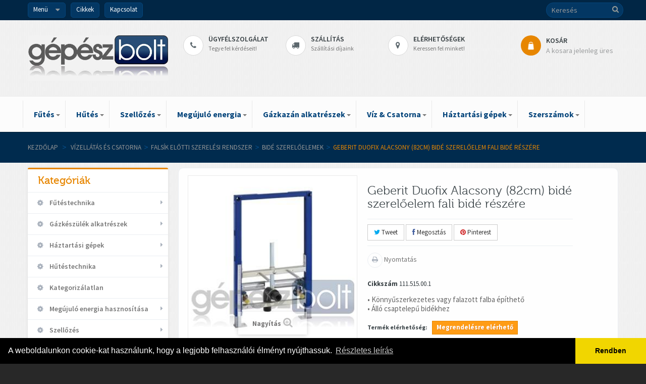

--- FILE ---
content_type: text/html; charset=utf-8
request_url: https://www.gepeszbolt.hu/bide-szereloelemek/11135-geberit-duofix-alacsony-82cm-bide-szereloelem-fali-bide-reszere.html
body_size: 37609
content:
<!DOCTYPE HTML>
<!--[if lt IE 7]> <html class="no-js lt-ie9 lt-ie8 lt-ie7 " lang="hu"><![endif]-->
<!--[if IE 7]><html class="no-js lt-ie9 lt-ie8 ie7" lang="hu"><![endif]-->
<!--[if IE 8]><html class="no-js lt-ie9 ie8" lang="hu"><![endif]-->
<!--[if gt IE 8]> <html class="no-js ie9" lang="hu"><![endif]-->
<html lang="hu" class="">
<head>
<meta charset="utf-8"/>
<title>Geberit Duofix Alacsony (82cm) bidé szerelőelem fali bidé részére - GépészBolt</title>
<meta name="description" content="Cikkszám: 111.515.00.1 

•  Könnyűszerkezetes vagy falazott falba építhető
•  Álló csaptelepű bidékhez

"/>
<meta name="generator" content="PrestaShop"/>
<meta name="p:domain_verify" content="7102a7b6caf7d2d840617e3dd4f8719e"/>
<meta name="robots" content="index,follow"/>
<meta property="fb:app_id" content="594733987221275"/>
<meta name="viewport" content="width=device-width, minimum-scale=0.25, maximum-scale=1.6, initial-scale=1.0"/>	<meta name="apple-mobile-web-app-capable" content="yes"/>
<link rel="icon" type="image/vnd.microsoft.icon" href="/img/xfavicon-1.ico,q1701167812.pagespeed.ic.2aLYydow6x.webp"/>
<link rel="shortcut icon" type="image/x-icon" href="/img/xfavicon-1.ico,q1701167812.pagespeed.ic.2aLYydow6x.webp"/>
<link rel="stylesheet" type="text/css" href="https://www.gepeszbolt.hu/themes/leostyl/css/A.bootstrap.css.pagespeed.cf.sOV0aIcAVX.css"/>
<link rel="stylesheet" href="/themes/leostyl/css/A.global.css+autoload,,_highdpi.css+autoload,,_uniform.default.css+product.css,Mcc.eJtWj7II1a.css.pagespeed.cf.FOi7fg6QSb.css" type="text/css" media="all"/>
<link rel="stylesheet" href="/themes/leostyl/css/A.print.css.pagespeed.cf.6LGZj97ciP.css" type="text/css" media="print"/>
<link rel="stylesheet" href="/A.js,,_jquery,,_plugins,,_fancybox,,_jquery.fancybox.css+js,,_jquery,,_plugins,,_bxslider,,_jquery.bxslider.css+modules,,_socialsharing,,_css,,_socialsharing.css+themes,,_leostyl,,_css,,_modules,,_blockcart,,_blockcart.css+themes,,_leostyl,,_css,,_modules,,_blockcategories,,_blockcategories.css+themes,,_leostyl,,_css,,_modules,,_blocknewsletter,,_blocknewsletter.css+themes,,_leostyl,,_css,,_modules,,_blocksearch,,_blocksearch.css+js,,_jquery,,_plugins,,_autocomplete,,_jquery.autocomplete.css+themes,,_leostyl,,_css,,_product_list.css+themes,,_leostyl,,_css,,_modules,,_blockuserinfo,,_blockuserinfo.css+themes,,_leostyl,,_css,,_modules,,_blockviewed,,_blockviewed.css+themes,,_leostyl,,_css,,_modules,,_leobootstrapmenu,,_megamenu.css+themes,,_leostyl,,_css,,_modules,,_leosliderlayer,,_css,,_typo.css+modules,,_themeconfigurator,,_css,,_hooks.css+modules,,_themeconfigurator,,_css,,_theme7.css,Mcc.433CxfeXg9.css.pagespeed.cf.I6AU8z_ukU.css" type="text/css" media="all"/>
<link rel="stylesheet" href="/A.themes,,_leostyl,,_css,,_modules,,_leomanagewidgets,,_assets,,_styles.css+themes,,_leostyl,,_css,,_modules,,_blockwishlist,,_blockwishlist.css+modules,,_codfee,,_views,,_css,,_codfee_1.6.css,Mcc.3bwbdN90nG.css.pagespeed.cf.QS9FnS5g-1.css" type="text/css" media="all"/>
<link rel="stylesheet" type="text/css" href="https://www.gepeszbolt.hu/themes/leostyl/css/A.responsive.css+responsive-tables.css,Mcc.01lg4p41d2.css.pagespeed.cf.Zbd6_FxAQs.css"/><link rel="stylesheet" href="/themes/leostyl/css/customize/A.gepeszbolt.css.pagespeed.cf.v42p4MdT6f.css" type="text/css" media="all"/><link rel="stylesheet" href="https://fonts.googleapis.com/css?family=Source+Sans+Pro:300,400,600,700&subset=latin,latin-ext" type="text/css" media="all"/><link rel="stylesheet" href="https://fonts.googleapis.com/css?family=Roboto:300,700,500&subset=latin,latin-ext" type="text/css" media="all"/><link rel="stylesheet" type="text/css" href="//cdnjs.cloudflare.com/ajax/libs/cookieconsent2/3.0.3/cookieconsent.min.css"/><script type="text/javascript">var CUSTOMIZE_TEXTFIELD=1;var FancyboxI18nClose='Bez&aacute;r&aacute;s';var FancyboxI18nNext='K&ouml;vetkező';var FancyboxI18nPrev='El&ouml;ző';var PS_CATALOG_MODE=false;var added_to_wishlist='Hozzáadva a kívánságlistához.';var ajax_allowed=true;var ajaxsearch=true;var allowBuyWhenOutOfStock=true;var attribute_anchor_separator='-';var attributesCombinations=[];var availableLaterValue='Megrendelésre elérhető';var availableNowValue='';var baseDir='https://www.gepeszbolt.hu/';var baseUri='https://www.gepeszbolt.hu/';var blocksearch_type='top';var contentOnly=false;var currencyBlank=1;var currencyFormat=2;var currencyRate=1;var currencySign='Ft';var currentDate='2026-01-21 16:12:39';var customerGroupWithoutTax=false;var customizationFields=false;var customizationIdMessage='Testreszabás #';var default_eco_tax=0;var delete_txt='Törlés';var displayList=true;var displayPrice=0;var doesntExist='This combination does not exist for this product. Please select another combination.';var doesntExistNoMore='This product is no longer in stock';var doesntExistNoMoreBut='with those attributes but is available with others.';var ecotaxTax_rate=0;var fieldRequired='Please fill in all the required fields before saving your customization.';var freeProductTranslation='Ingyen!';var freeShippingTranslation='Ingyenes szállítás!';var generated_date=1769008359;var groupReduction=0;var group_reduction=0;var hasDeliveryAddress=false;var idDefaultImage=21115;var id_lang=22;var id_product=11135;var img_dir='https://www.gepeszbolt.hu/themes/leostyl/img/';var img_prod_dir='https://www.gepeszbolt.hu/img/p/';var img_ps_dir='https://www.gepeszbolt.hu/img/';var instantsearch=true;var isGuest=0;var isLogged=0;var jqZoomEnabled=false;var loggin_required='Jelentkezz be a kívánságlista kezeléséhez.';var maxQuantityToAllowDisplayOfLastQuantityMessage=0;var minimalQuantity=1;var mywishlist_url='https://www.gepeszbolt.hu/module/blockwishlist/mywishlist';var noTaxForThisProduct=false;var oosHookJsCodeFunctions=[];var page_name='product';var priceDisplayMethod=0;var priceDisplayPrecision=0;var productAvailableForOrder=true;var productBasePriceTaxExcl=65586.864;var productBasePriceTaxExcluded=65586.864;var productBasePriceTaxIncl=83295.31728;var productHasAttributes=false;var productPrice=83295.32;var productPriceTaxExcluded=65586.864;var productPriceTaxIncluded=83295.31728;var productPriceWithoutReduction=83295.31728;var productReference='111.515.00.1';var productShowPrice=true;var productUnitPriceRatio=0;var product_fileButtonHtml='Choose File';var product_fileDefaultHtml='No file selected';var product_specific_price=[];var quantitiesDisplayAllowed=true;var quantityAvailable=0;var quickView=false;var reduction_percent=0;var reduction_price=0;var removingLinkText='termék eltávolítása a kosárból';var roundMode=2;var search_url='https://www.gepeszbolt.hu/search';var sharing_img='https://www.gepeszbolt.hu/21115/geberit-duofix-alacsony-82cm-bide-szereloelem-fali-bide-reszere.jpg';var sharing_name='Geberit Duofix Alacsony (82cm) bidé szerelőelem fali bidé részére';var sharing_url='https://www.gepeszbolt.hu/bide-szereloelemek/11135-geberit-duofix-alacsony-82cm-bide-szereloelem-fali-bide-reszere.html';var specific_currency=false;var specific_price=0;var static_token='ce8ee94c3c853a240750aba82f0bbe62';var stock_management=1;var taxRate=27;var toBeDetermined='To be determined';var token='ce8ee94c3c853a240750aba82f0bbe62';var uploading_in_progress='Uploading in progress, please be patient.';var usingSecureMode=true;var wishlistProductsIds=false;</script>
<script type="text/javascript" src="/js/jquery/jquery-1.11.0.min.js.pagespeed.jm.VDIv7VBTRR.js"></script>
<script src="/js,_jquery,_jquery-migrate-1.2.1.min.js+js,_jquery,_plugins,_jquery.easing.js+js,_tools.js+themes,_leostyl,_js,_global.js+themes,_leostyl,_js,_autoload,_10-bootstrap.min.js+themes,_leostyl,_js,_autoload,_15-jquery.total-storage.min.js.pagespeed.jc.vBEzfT8L2m.js"></script><script>eval(mod_pagespeed_9wXwKGDvvM);</script>
<script>eval(mod_pagespeed_CarN7AWmHc);</script>
<script>eval(mod_pagespeed__GHVhhtyvw);</script>
<script>eval(mod_pagespeed_ql6UBDxYMw);</script>
<script>eval(mod_pagespeed_K26QUEvm4C);</script>
<script>eval(mod_pagespeed_W_m11qNOYA);</script>
<script src="/themes,_leostyl,_js,_autoload,_15-jquery.uniform-modified.js+js,_jquery,_plugins,_fancybox,_jquery.fancybox.js+js,_jquery,_plugins,_jquery.idTabs.js+js,_jquery,_plugins,_jquery.scrollTo.js+js,_jquery,_plugins,_jquery.serialScroll.js+js,_jquery,_plugins,_bxslider,_jquery.bxslider.js.pagespeed.jc.ZANXSwoAqN.js"></script><script>eval(mod_pagespeed_edexBkjxYI);</script>
<script>eval(mod_pagespeed_NAvGeLIkF9);</script>
<script>eval(mod_pagespeed_goEM_BBTJJ);</script>
<script>eval(mod_pagespeed_GjDBu2GBrN);</script>
<script>eval(mod_pagespeed_OROzyopot2);</script>
<script>eval(mod_pagespeed_2QzzN$7XfE);</script>
<script src="/themes,_leostyl,_js,_product.js+modules,_socialsharing,_js,_socialsharing.js+themes,_leostyl,_js,_modules,_blockcart,_ajax-cart.js+themes,_leostyl,_js,_tools,_treeManagement.js+themes,_leostyl,_js,_modules,_blocknewsletter,_blocknewsletter.js.pagespeed.jc.4kozxEU-mL.js"></script><script>eval(mod_pagespeed_uN$jpUSXMs);</script>
<script>eval(mod_pagespeed_y_QEJ8TVP1);</script>
<script>eval(mod_pagespeed_0uvAOTY8RV);</script>
<script>eval(mod_pagespeed_zCpxGRyXVr);</script>
<script>eval(mod_pagespeed_8xPxEjw4cn);</script>
<script src="/js,_jquery,_plugins,_autocomplete,_jquery.autocomplete.js+themes,_leostyl,_js,_modules,_blocksearch,_blocksearch.js+modules,_leosliderlayer,_js,_jquery.themepunch.plugins.min.js.pagespeed.jc.KJ84RxlR8C.js"></script><script>eval(mod_pagespeed_q9dJJMlDM_);</script>
<script>eval(mod_pagespeed_O7$H5ytelu);</script>
<script>eval(mod_pagespeed_ju4WXjqop5);</script>
<script type="text/javascript" src="/modules/leosliderlayer/js/jquery.themepunch.revolution.min.js"></script>
<script src="/themes,_leostyl,_js,_modules,_blockwishlist,_js,_ajax-wishlist.js+modules,_codfee,_views,_js,_codfee16.js.pagespeed.jc.OQ_WIqW7CC.js"></script><script>eval(mod_pagespeed_HUbZq_uVhX);</script>
<script>eval(mod_pagespeed_S7CSDQfSfg);</script>
<meta property="og:type" content="product"/>
<meta property="og:url" content="https://www.gepeszbolt.hu/bide-szereloelemek/11135-geberit-duofix-alacsony-82cm-bide-szereloelem-fali-bide-reszere.html"/>
<meta property="og:title" content="Geberit Duofix Alacsony (82cm) bidé szerelőelem fali bidé részére - GépészBolt"/>
<meta property="og:site_name" content="GépészBolt"/>
<meta property="og:description" content="Cikkszám: 111.515.00.1 

•  Könnyűszerkezetes vagy falazott falba építhető
•  Álló csaptelepű bidékhez

"/>
<meta property="og:image" content="https://www.gepeszbolt.hu/21115-large_default/geberit-duofix-alacsony-82cm-bide-szereloelem-fali-bide-reszere.jpg"/>
<meta property="product:pretax_price:amount" content="65586.86"/>
<meta property="product:pretax_price:currency" content="HUF"/>
<meta property="product:price:amount" content="83295.32"/>
<meta property="product:price:currency" content="HUF"/>
<meta property="product:weight:value" content="12.417000"/>
<meta property="product:weight:units" content="kg"/>
<link rel="canonical" href="https://www.gepeszbolt.hu/bide-szereloelemek/11135-geberit-duofix-alacsony-82cm-bide-szereloelem-fali-bide-reszere.html"/><script type="text/javascript">var checkCaptchaUrl="/modules/eicaptcha/eicaptcha-ajax.php";var RecaptachKey="6LcXY0oUAAAAANU-Q2JUiWOdWJDxabZP0T5yJgYd";var RecaptchaTheme="light";</script>
<script src="https://www.google.com/recaptcha/api.js?onload=onloadCallback&render=explicit&hl=hu-HU" async defer></script>
<script type="text/javascript">//<![CDATA[
var onloadCallback=function(){if(document.getElementById('recaptchaSendToAFriend')){grecaptcha.render("recaptchaSendToAFriend",{"sitekey":RecaptachKey,"theme":RecaptchaTheme});}if(document.getElementById('recaptchaProductComments')){recaptchaProductComment=grecaptcha.render("recaptchaProductComments",{"sitekey":RecaptachKey,"theme":RecaptchaTheme});}};
//]]></script>
<!--[if IE 8]>
		<script src="https://oss.maxcdn.com/libs/html5shiv/3.7.0/html5shiv.js"></script>
		<script src="https://oss.maxcdn.com/libs/respond.js/1.3.0/respond.min.js"></script>
		<![endif]-->
<script>!function(f,b,e,v,n,t,s){if(f.fbq)return;n=f.fbq=function(){n.callMethod?n.callMethod.apply(n,arguments):n.queue.push(arguments)};if(!f._fbq)f._fbq=n;n.push=n;n.loaded=!0;n.version='2.0';n.queue=[];t=b.createElement(e);t.async=!0;t.src=v;s=b.getElementsByTagName(e)[0];s.parentNode.insertBefore(t,s)}(window,document,'script','//connect.facebook.net/en_US/fbevents.js');fbq('init','906780936066058');fbq('track',"PageView");</script>
<noscript><img height="1" width="1" style="display:none" src="https://www.facebook.com/tr?id=906780936066058&ev=PageView&noscript=1"/>
</noscript>
<script>(function(w,d,s,l,i){w[l]=w[l]||[];w[l].push({'gtm.start':new Date().getTime(),event:'gtm.js'});var f=d.getElementsByTagName(s)[0],j=d.createElement(s),dl=l!='dataLayer'?'&l='+l:'';j.async=true;j.src='https://www.googletagmanager.com/gtm.js?id='+i+dl;f.parentNode.insertBefore(j,f);})(window,document,'script','dataLayer','GTM-5R7NQ8M');</script>
</head>
<body id="product" class=" product product-11135 product-geberit-duofix-alacsony-82cm-bide-szereloelem-fali-bide-reszere category-314 category-bide-szereloelemek hide-right-column lang_hu fullwidth">
<noscript><iframe src="https://www.googletagmanager.com/ns.html?id=GTM-5R7NQ8M" height="0" width="0" style="display:none;visibility:hidden"></iframe></noscript>
<section id="page" data-column="col-xs-12 col-sm-6 col-md-3" data-type="grid">
<header id="header">
<section class="header-container">
<div id="topbar">
<div class="banner">
<div class="container">
<div class="row">
</div>
</div>
</div>
<div class="nav">
<div class="container">
<div class="row">
<div id="header_user_info" class="topbar-box">
<div class="current">
Menü
</div>
<ul class="toogle_content">
<li><a href="https://www.gepeszbolt.hu/my-account" title="Bejelentkezés a fiókba" class="login" rel="nofollow"><i class="icon-key"></i> Bejelentkezés</a></li>
<li><a href="https://www.gepeszbolt.hu/my-account" title="Regisztráció" class="register" rel="nofollow"><i class="icon-edit"></i> Regisztráció</a></li>
</ul>
</div>
<div class="topbar-box"><a href="/content/category/9-hirek-cikkek">Cikkek</a></div>
<div class="topbar-box"><a href="/kapcsolat">Kapcsolat</a></div>
</div>
</div>
</div>
</div>
<div id="header-main">
<div class="container">
<div class="row">
<div id="header_logo" class="col-lg-3 col-md-4 col-sm-12 col-xs-12">
<a href="http://www.gepeszbolt.hu/" title="GépészBolt">
<img class="logo img-responsive" src="https://www.gepeszbolt.hu/img/xgepeszbolt-1420544660-1.jpg.pagespeed.ic.U_x_EAaFA1.jpg" alt="GépészBolt" width="500" height="163"/>
</a>
</div>
<div id="header_right" class="col-lg-9 col-md-8 col-sm-12 col-xs-12">
<div id="search_block_top" class="clearfix">
<form id="searchbox" method="get" action="https://www.gepeszbolt.hu/search">
<input type="hidden" name="controller" value="search"/>
<input type="hidden" name="orderby" value="position"/>
<input type="hidden" name="orderway" value="desc"/>
<input class="search_query form-control" type="text" id="search_query_top" name="search_query" placeholder="Keresés" value=""/>
<button type="submit" name="submit_search" class="btn btn-default button-search">
<span>Keresés</span>
</button>
</form>
</div>
<div>
<div class="widget col-lg-9 col-md-12 col-sm-12 col-xs-12 col-sp-12 hidden-sp">
<div class="widget-raw-html block">
<div class="block_content">
<div class="box-services">
<a href="/kapcsolat">
<span class="pull-left"><i class="icon-phone"></i></span>
<div class="media-body">
<h3>Ügyfélszolgálat</h3>
<small>Tegye fel kérdéseit!</small>
</a>
</div>
</div>
<div class="box-services">
<a href="/content/7-szallitas">
<span class="pull-left"><i class="icon-truck"></i></span>
<div class="media-body">
<h3>Szállítás</h3>
<small>Szállítási díjaink</small>
</a>
</div>
</div>
<div class="box-services">
<a href="/content/25-elerhetosegeink">
<span class="pull-left"><i class="icon-map-marker"></i></span>
<div class="media-body">
<h3>Elérhetőségek</h3>
<small>Keressen fel minket!</small>
</a>
</div>
</div>
</div>
</div>
</div>
</div>
<div class="col-lg-3 col-md-12 col-sm-12 col-xs-12">
<div class="shopping_cart">
<a href="https://www.gepeszbolt.hu/order" title="Kosár megtekintése" rel="nofollow">
<b>Kosár</b>
<span class="ajax_cart_quantity unvisible">0</span>
<span class="ajax_cart_product_txt unvisible">Termék</span>
<span class="ajax_cart_product_txt_s unvisible">Termék</span>
<span class="ajax_cart_total unvisible">
</span>
<span class="ajax_cart_no_product">A kosara jelenleg üres</span>
</a>
<div class="cart_block block exclusive">
<div class="block_content">
<div class="cart_block_list">
<p class="cart_block_no_products">
Nincs termék
</p>
<div class="cart-prices">
<div class="cart-prices-line first-line">
<span class="price cart_block_shipping_cost ajax_cart_shipping_cost unvisible">
To be determined	</span>
<span class="unvisible">
Szállítás
</span>
</div>
<div class="cart-prices-line last-line">
<span class="price cart_block_total ajax_block_cart_total">0 Ft</span>
<span>Összesen</span>
</div>
</div>
<p class="cart-buttons">
<a id="button_order_cart" class="btn btn-default button button-small" href="https://www.gepeszbolt.hu/order" title="Fizetés" rel="nofollow">
<span>
Fizetés<i class="fa fa-chevron-right right"></i>
</span>
</a>
</p>
</div>
</div>
</div>
</div>
</div>
<div id="layer_cart">
<div class="clearfix">
<div class="layer_cart_product col-xs-12 col-md-6">
<span class="cross" title="Ablak bezárása"></span>
<h2>
<i class="fa fa-ok"></i>A termék sikeresen kosárba került
</h2>
<div class="product-image-container layer_cart_img">
</div>
<div class="layer_cart_product_info">
<span id="layer_cart_product_title" class="product-name"></span>
<span id="layer_cart_product_attributes"></span>
<div>
<strong class="dark">Mennyiség</strong>
<span id="layer_cart_product_quantity"></span>
</div>
<div>
<strong class="dark">Összesen</strong>
<span id="layer_cart_product_price"></span>
</div>
</div>
</div>
<div class="layer_cart_cart col-xs-12 col-md-6">
<h2>
<span class="ajax_cart_product_txt_s  unvisible">
Jelenleg <span class="ajax_cart_quantity">0</span> termék található a kosárban.
</span>
<span class="ajax_cart_product_txt ">
Jelenleg 1 termék található a kosárban.
</span>
</h2>
<div class="layer_cart_row">
<strong class="dark">
Összes termék
(bruttó)
</strong>
<span class="ajax_block_products_total">
</span>
</div>
<div class="layer_cart_row">
<strong class="dark unvisible">
Szállítás összesen&nbsp;(bruttó)	</strong>
<span class="ajax_cart_shipping_cost unvisible">
To be determined	</span>
</div>
<div class="layer_cart_row">
<strong class="dark">
Összesen
(bruttó)
</strong>
<span class="ajax_block_cart_total">
</span>
</div>
<div class="button-container">
<span class="continue btn btn-default button exclusive-medium" title="Vásárlás folytatása">
<span>
<i class="fa fa-chevron-left left"></i>Vásárlás folytatása
</span>
</span>
<a class="btn btn-default button button-medium" href="https://www.gepeszbolt.hu/order" title="Fizetés" rel="nofollow">
<span>
Fizetés<i class="fa fa-chevron-right right"></i>
</span>
</a>
</div>
</div>
</div>
<div class="crossseling"></div>
</div>
<div class="layer_cart_overlay"></div>
</div>
</div>
</div>
</div>
<div id="topnavigation" class="clearfix">
<div class="container">
<nav id="cavas_menu" class="navbar navbar-default" role="navigation">
<div class="navbar-header">
<button type="button" class="navbar-toggle" data-toggle="collapse" data-target=".navbar-ex1-collapse">
<span class="sr-only">Toggle navigation</span>
<span class="icon-bar"></span>
<span class="icon-bar"></span>
<span class="icon-bar"></span>
</button>
</div>
<div id="leo-top-menu" class="collapse navbar-collapse navbar-ex1-collapse">
<ul class="nav navbar-nav megamenu"><li class=" parent dropdown aligned-left ">
<a href="https://www.gepeszbolt.hu/200-futestechnika" class="dropdown-toggle has-category" data-toggle="dropdown" target="_self"><span class="menu-title">Fűtés</span><b class="caret"></b></a><div class="dropdown-sub dropdown-menu" style="width:300px"><div class="dropdown-menu-inner"><div class="row"><div class="mega-col col-sm-12"> <div class="mega-col-inner "><div class="leo-widget"><div class="widget-subcategories">
<div class="widget-inner">
<div class="menu-title">Fűtéstechnika</div>
<ul class="links">
<li class="clearfix">
<a href="https://www.gepeszbolt.hu/445-termosztatok" title="Termoszt&aacute;tok" class="img">
Termoszt&aacute;tok
</a>
</li>
<li class="clearfix">
<a href="https://www.gepeszbolt.hu/280-egestermek-elvezetes" title="&Eacute;g&eacute;sterm&eacute;k elvezet&eacute;s" class="img">
&Eacute;g&eacute;sterm&eacute;k elvezet&eacute;s
</a>
</li>
<li class="clearfix">
<a href="https://www.gepeszbolt.hu/317-futoviz-kezeles" title="F&#369;t&#337;v&iacute;z kezel&eacute;s" class="img">
F&#369;t&#337;v&iacute;z kezel&eacute;s
</a>
</li>
<li class="clearfix">
<a href="https://www.gepeszbolt.hu/206-hidraulikus-valtok" title="Hidraulikus v&aacute;lt&oacute;k" class="img">
Hidraulikus v&aacute;lt&oacute;k
</a>
</li>
<li class="clearfix">
<a href="https://www.gepeszbolt.hu/371-hocserelok" title="H&#337;cser&eacute;l&#337;k" class="img">
H&#337;cser&eacute;l&#337;k
</a>
</li>
<li class="clearfix">
<a href="https://www.gepeszbolt.hu/450-homennyisegmerok" title="H&#337;mennyis&eacute;gm&eacute;r&#337;k" class="img">
H&#337;mennyis&eacute;gm&eacute;r&#337;k
</a>
</li>
<li class="clearfix">
<a href="https://www.gepeszbolt.hu/593-szenmonoxid-riasztok" title="Sz&eacute;nmonoxid riaszt&oacute;k" class="img">
Sz&eacute;nmonoxid riaszt&oacute;k
</a>
</li>
<li class="clearfix">
<a href="https://www.gepeszbolt.hu/368-elektromos-futokabelek" title="Elektromos f&#369;t&#337;k&aacute;belek" class="img">
Elektromos f&#369;t&#337;k&aacute;belek
</a>
</li>
<li class="clearfix">
<a href="https://www.gepeszbolt.hu/376-hotermelok" title="H&#337;termel&#337;k" class="img">
H&#337;termel&#337;k
</a>
</li>
<li class="clearfix">
<a href="https://www.gepeszbolt.hu/510-oszto-gyujtok-felueletfuteshez" title="Oszt&oacute;-gy&#369;jt&#337;k fel&uuml;letf&#369;t&eacute;shez" class="img">
Oszt&oacute;-gy&#369;jt&#337;k fel&uuml;letf&#369;t&eacute;shez
</a>
</li>
<li class="clearfix">
<a href="https://www.gepeszbolt.hu/513-keverokor-csomagok" title="Kever&#337;k&ouml;r csomagok" class="img">
Kever&#337;k&ouml;r csomagok
</a>
</li>
<li class="clearfix">
<a href="https://www.gepeszbolt.hu/219-levalasztok" title="Lev&aacute;laszt&oacute;k" class="img">
Lev&aacute;laszt&oacute;k
</a>
</li>
<li class="clearfix">
<a href="https://www.gepeszbolt.hu/235-osztok-oszto-gyuejtok-kazanhazba" title="Oszt&oacute;k, oszt&oacute;-gy&uuml;jt&#337;k kaz&aacute;nh&aacute;zba" class="img">
Oszt&oacute;k, oszt&oacute;-gy&uuml;jt&#337;k kaz&aacute;nh&aacute;zba
</a>
</li>
<li class="clearfix">
<a href="https://www.gepeszbolt.hu/515-padlo-fal-es-mennyezetfutes" title="Padl&oacute;-, fal- &eacute;s mennyezetf&#369;t&eacute;s" class="img">
Padl&oacute;-, fal- &eacute;s mennyezetf&#369;t&eacute;s
</a>
</li>
<li class="clearfix">
<a href="https://www.gepeszbolt.hu/454-radiatorszelepek" title="Radi&aacute;torszelepek" class="img">
Radi&aacute;torszelepek
</a>
</li>
<li class="clearfix">
<a href="https://www.gepeszbolt.hu/201-tagulasi-tartalyok" title="T&aacute;gul&aacute;si tart&aacute;lyok" class="img">
T&aacute;gul&aacute;si tart&aacute;lyok
</a>
</li>
<li class="clearfix">
<a href="https://www.gepeszbolt.hu/25-radiatorok" title="Radi&aacute;torok" class="img">
Radi&aacute;torok
</a>
</li>
<li class="clearfix">
<a href="https://www.gepeszbolt.hu/236-szabalyozas" title="Szab&aacute;lyoz&aacute;s" class="img">
Szab&aacute;lyoz&aacute;s
</a>
</li>
<li class="clearfix">
<a href="https://www.gepeszbolt.hu/204-szerelvenyek" title="Szerelv&eacute;nyek" class="img">
Szerelv&eacute;nyek
</a>
</li>
<li class="clearfix">
<a href="https://www.gepeszbolt.hu/353-szivattyuk-futestechnika" title="Szivatty&uacute;k" class="img">
Szivatty&uacute;k
</a>
</li>
<li class="clearfix">
<a href="https://www.gepeszbolt.hu/212-tarolok" title="T&aacute;rol&oacute;k" class="img">
T&aacute;rol&oacute;k
</a>
</li>
</ul>
</div>
</div>
</div></div></div></div></div></div></li><li class=" parent dropdown aligned-left ">
<a href="https://www.gepeszbolt.hu/492-hutestechnika" class="dropdown-toggle has-category" data-toggle="dropdown" target="_self"><span class="menu-title">Hűtés</span><b class="caret"></b></a><div class="dropdown-sub dropdown-menu" style="width:350px"><div class="dropdown-menu-inner"><div class="row"><div class="mega-col col-sm-12"> <div class="mega-col-inner "><div class="leo-widget"><div class="widget-subcategories">
<div class="widget-inner">
<div class="menu-title">Hűtéstechnika</div>
<ul class="links">
<li class="clearfix">
<a href="https://www.gepeszbolt.hu/493-szobatermosztatok-fan-coil-rendszerekhez" title="Szobatermoszt&aacute;tok Fan-coil rendszerekhez" class="img">
Szobatermoszt&aacute;tok Fan-coil rendszerekhez
</a>
</li>
<li class="clearfix">
<a href="https://www.gepeszbolt.hu/494-fan-coil-szelepek" title="Fan-coil szelepek" class="img">
Fan-coil szelepek
</a>
</li>
<li class="clearfix">
<a href="https://www.gepeszbolt.hu/577-split-klimak" title="Split kl&iacute;m&aacute;k" class="img">
Split kl&iacute;m&aacute;k
</a>
</li>
<li class="clearfix">
<a href="https://www.gepeszbolt.hu/1415-mobil-klimak" title="Mobil kl&iacute;m&aacute;k" class="img">
Mobil kl&iacute;m&aacute;k
</a>
</li>
<li class="clearfix">
<a href="https://www.gepeszbolt.hu/1416-ablakklimak" title="Ablakkl&iacute;m&aacute;k" class="img">
Ablakkl&iacute;m&aacute;k
</a>
</li>
</ul>
</div>
</div>
</div></div></div></div></div></div></li><li class=" parent dropdown aligned-left ">
<a href="https://www.gepeszbolt.hu/177-szellozes" class="dropdown-toggle has-category" data-toggle="dropdown" target="_self"><span class="menu-title">Szellőzés</span><b class="caret"></b></a><div class="dropdown-sub dropdown-menu" style="width:600px"><div class="dropdown-menu-inner"><div class="row"><div class="mega-col col-sm-4"> <div class="mega-col-inner "><div class="leo-widget"><div class="widget-subcategories">
<div class="widget-inner">
<div class="menu-title">Szellőzés</div>
<ul class="links">
<li class="clearfix">
<a href="https://www.gepeszbolt.hu/178-legelvezetok" title="L&eacute;gelvezet&#337;k" class="img">
L&eacute;gelvezet&#337;k
</a>
</li>
<li class="clearfix">
<a href="https://www.gepeszbolt.hu/179-legbevezetok" title="L&eacute;gbevezet&#337;k" class="img">
L&eacute;gbevezet&#337;k
</a>
</li>
<li class="clearfix">
<a href="https://www.gepeszbolt.hu/180-ventilatorok" title="Ventil&aacute;torok" class="img">
Ventil&aacute;torok
</a>
</li>
<li class="clearfix">
<a href="https://www.gepeszbolt.hu/242-hovisszanyeros-szellozteto-keszulekek" title="H&#337;visszanyer&#337;s szell&#337;ztet&#337; k&eacute;sz&uuml;l&eacute;kek" class="img">
H&#337;visszanyer&#337;s szell&#337;ztet&#337; k&eacute;sz&uuml;l&eacute;kek
</a>
</li>
<li class="clearfix">
<a href="https://www.gepeszbolt.hu/966-termosztatok" title="Termoszt&aacute;tok" class="img">
Termoszt&aacute;tok
</a>
</li>
<li class="clearfix">
<a href="https://www.gepeszbolt.hu/979-szabalyozas" title="Szab&aacute;lyoz&aacute;s" class="img">
Szab&aacute;lyoz&aacute;s
</a>
</li>
<li class="clearfix">
<a href="https://www.gepeszbolt.hu/1327-legtechnikai-erzekelok" title="L&eacute;gtechnikai &eacute;rz&eacute;kel&#337;k" class="img">
L&eacute;gtechnikai &eacute;rz&eacute;kel&#337;k
</a>
</li>
<li class="clearfix">
<a href="https://www.gepeszbolt.hu/1371-zsalumozgato-motorok" title="Zsalumozgat&oacute; motorok" class="img">
Zsalumozgat&oacute; motorok
</a>
</li>
</ul>
</div>
</div>
</div></div></div><div class="mega-col col-sm-8"> <div class="mega-col-inner "><div class="leo-widget"><div class="widget-html">
<div class="menu-title">
Ablaknyitással szellőztetni egy elavult, drága szokás
</div>
<div class="widget-inner">
R&eacute;gen, amikor sz&uuml;ks&eacute;g&eacute;t &eacute;rezt&uuml;k, kinyitottuk lak&aacute;sunk ablakait otthonunk &aacute;tszellőztet&eacute;se &eacute;rdek&eacute;ben. Mai energiatudatos vil&aacute;gunkban feltehető a k&eacute;rd&eacute;s, hogy ez a leghat&eacute;konyabb &eacute;s leggazdas&aacute;gosabb megold&aacute;s?
<p>A hagyom&aacute;nyos, ablaknyit&aacute;sos vagy k&eacute;zi szab&aacute;lyoz&aacute;s&uacute; szellőztet&eacute;skor bent tart&oacute;zkod&oacute;k nem k&eacute;pesek meg&iacute;t&eacute;lni, hogy val&oacute;j&aacute;ban meddig indokolt nyitva tartani ablakot &eacute;s mettől (főleg t&eacute;len) csak f&ouml;l&ouml;sleges hővesztes&eacute;g okoz&aacute;sa. A t&uacute;l r&ouml;vid ideig t&ouml;rt&eacute;nő szellőztet&eacute;s pedig nem biztos&iacute;that&oacute;&nbsp; a megfelelő&nbsp;<span>levegőminős&eacute;g.</span></p>
</div>
</div>
</div></div></div></div></div></div></li><li class=" parent dropdown aligned-right ">
<a href="https://www.gepeszbolt.hu/255-megujulo-energia-hasznositasa" class="dropdown-toggle has-category" data-toggle="dropdown" target="_self"><span class="menu-title">Megújuló energia</span><b class="caret"></b></a><div class="dropdown-sub dropdown-menu" style="width:250px"><div class="dropdown-menu-inner"><div class="row"><div class="mega-col col-sm-12"> <div class="mega-col-inner "><div class="leo-widget"><div class="widget-subcategories">
<div class="widget-inner">
<div class="menu-title">Megújuló energia hasznosítása</div>
<ul class="links">
<li class="clearfix">
<a href="https://www.gepeszbolt.hu/257-napkollektoros-rendszerek" title="Napkollektoros rendszerek" class="img">
Napkollektoros rendszerek
</a>
</li>
</ul>
</div>
</div>
</div></div></div></div></div></div></li><li class=" parent dropdown aligned-right ">
<a href="https://www.gepeszbolt.hu/261-gazkeszulek-alkatreszek" class="dropdown-toggle has-category" data-toggle="dropdown" target="_self"><span class="menu-title">Gázkazán alkatrészek</span><b class="caret"></b></a><div class="dropdown-sub dropdown-menu" style="width:500px"><div class="dropdown-menu-inner"><div class="row"><div class="mega-col col-sm-12"> <div class="mega-col-inner double-column"><div class="leo-widget"><div class="widget-subcategories">
<div class="widget-inner">
<div class="menu-title">Gázkészülék alkatrészek</div>
<ul class="links">
<li class="clearfix">
<a href="https://www.gepeszbolt.hu/1309-anodok" title="An&oacute;dok" class="img">
An&oacute;dok
</a>
</li>
<li class="clearfix">
<a href="https://www.gepeszbolt.hu/1406-buderus-logamax-u012-gazkazan-alkatreszek" title="Buderus Logamax U012 g&aacute;zkaz&aacute;n alkatr&eacute;szek" class="img">
Buderus Logamax U012 g&aacute;zkaz&aacute;n alkatr&eacute;szek
</a>
</li>
<li class="clearfix">
<a href="https://www.gepeszbolt.hu/1461-atepito-keszletek" title="&Aacute;t&eacute;p&iacute;t&#337; k&eacute;szletek" class="img">
&Aacute;t&eacute;p&iacute;t&#337; k&eacute;szletek
</a>
</li>
<li class="clearfix">
<a href="https://www.gepeszbolt.hu/1117-burkolatok" title="Burkolatok" class="img">
Burkolatok
</a>
</li>
<li class="clearfix">
<a href="https://www.gepeszbolt.hu/1160-csapok" title="Csapok" class="img">
Csapok
</a>
</li>
<li class="clearfix">
<a href="https://www.gepeszbolt.hu/1136-csovek" title="Cs&ouml;vek" class="img">
Cs&ouml;vek
</a>
</li>
<li class="clearfix">
<a href="https://www.gepeszbolt.hu/1161-egyeb-alkatreszek" title="Egy&eacute;b alkatr&eacute;szek" class="img">
Egy&eacute;b alkatr&eacute;szek
</a>
</li>
<li class="clearfix">
<a href="https://www.gepeszbolt.hu/1121-elektrodak" title="Elektr&oacute;d&aacute;k" class="img">
Elektr&oacute;d&aacute;k
</a>
</li>
<li class="clearfix">
<a href="https://www.gepeszbolt.hu/1133-egoautomatikak" title="&Eacute;g&#337;automatik&aacute;k" class="img">
&Eacute;g&#337;automatik&aacute;k
</a>
</li>
<li class="clearfix">
<a href="https://www.gepeszbolt.hu/1138-egoter-szigetelesek" title="&Eacute;g&#337;t&eacute;r szigetel&eacute;sek" class="img">
&Eacute;g&#337;t&eacute;r szigetel&eacute;sek
</a>
</li>
<li class="clearfix">
<a href="https://www.gepeszbolt.hu/1369-egok" title="&Eacute;g&#337;k" class="img">
&Eacute;g&#337;k
</a>
</li>
<li class="clearfix">
<a href="https://www.gepeszbolt.hu/1157-erzekelok-szabalyozok" title="&Eacute;rz&eacute;kel&#337;k, Szab&aacute;lyoz&oacute;k" class="img">
&Eacute;rz&eacute;kel&#337;k, Szab&aacute;lyoz&oacute;k
</a>
</li>
<li class="clearfix">
<a href="https://www.gepeszbolt.hu/1124-fuvokak" title="F&uacute;v&oacute;k&aacute;k" class="img">
F&uacute;v&oacute;k&aacute;k
</a>
</li>
<li class="clearfix">
<a href="https://www.gepeszbolt.hu/1150-gyujtotrafok" title="Gy&uacute;jt&oacute;traf&oacute;k" class="img">
Gy&uacute;jt&oacute;traf&oacute;k
</a>
</li>
<li class="clearfix">
<a href="https://www.gepeszbolt.hu/1128-gazszelepek" title="G&aacute;zszelepek" class="img">
G&aacute;zszelepek
</a>
</li>
<li class="clearfix">
<a href="https://www.gepeszbolt.hu/1149-hidraulikus-blokkok" title="Hidraulikus blokkok" class="img">
Hidraulikus blokkok
</a>
</li>
<li class="clearfix">
<a href="https://www.gepeszbolt.hu/1115-hocserelok" title="H&#337;cser&eacute;l&#337;k" class="img">
H&#337;cser&eacute;l&#337;k
</a>
</li>
<li class="clearfix">
<a href="https://www.gepeszbolt.hu/1126-javitokeszletek" title="Jav&iacute;t&oacute;k&eacute;szletek" class="img">
Jav&iacute;t&oacute;k&eacute;szletek
</a>
</li>
<li class="clearfix">
<a href="https://www.gepeszbolt.hu/1155-kapcsolok" title="Kapcsol&oacute;k" class="img">
Kapcsol&oacute;k
</a>
</li>
<li class="clearfix">
<a href="https://www.gepeszbolt.hu/1163-kabelek" title="K&aacute;belek" class="img">
K&aacute;belek
</a>
</li>
<li class="clearfix">
<a href="https://www.gepeszbolt.hu/1135-legtelenitok" title="L&eacute;gtelen&iacute;t&#337;k" class="img">
L&eacute;gtelen&iacute;t&#337;k
</a>
</li>
<li class="clearfix">
<a href="https://www.gepeszbolt.hu/1483-kazantestek" title="Kaz&aacute;ntestek" class="img">
Kaz&aacute;ntestek
</a>
</li>
<li class="clearfix">
<a href="https://www.gepeszbolt.hu/1122-membranok" title="Membr&aacute;nok" class="img">
Membr&aacute;nok
</a>
</li>
<li class="clearfix">
<a href="https://www.gepeszbolt.hu/1154-merok" title="M&eacute;r&#337;k" class="img">
M&eacute;r&#337;k
</a>
</li>
<li class="clearfix">
<a href="https://www.gepeszbolt.hu/1116-panelek" title="Panelek" class="img">
Panelek
</a>
</li>
<li class="clearfix">
<a href="https://www.gepeszbolt.hu/1153-presszosztatok" title="Presszoszt&aacute;tok" class="img">
Presszoszt&aacute;tok
</a>
</li>
<li class="clearfix">
<a href="https://www.gepeszbolt.hu/1123-szabalyozo-gombok" title="Szab&aacute;lyoz&oacute; gombok" class="img">
Szab&aacute;lyoz&oacute; gombok
</a>
</li>
<li class="clearfix">
<a href="https://www.gepeszbolt.hu/1159-szelepek" title="Szelepek" class="img">
Szelepek
</a>
</li>
<li class="clearfix">
<a href="https://www.gepeszbolt.hu/1132-szivattyuk-gazkeszulekekbe" title="Szivatty&uacute;k" class="img">
Szivatty&uacute;k
</a>
</li>
<li class="clearfix">
<a href="https://www.gepeszbolt.hu/1434-szifonok" title="Szifonok" class="img">
Szifonok
</a>
</li>
<li class="clearfix">
<a href="https://www.gepeszbolt.hu/1119-tagulasi-tartalyok" title="T&aacute;gul&aacute;si &eacute;s HMV tart&aacute;lyok" class="img">
T&aacute;gul&aacute;si &eacute;s HMV tart&aacute;lyok
</a>
</li>
<li class="clearfix">
<a href="https://www.gepeszbolt.hu/1156-termomagnesek" title="Termom&aacute;gnesek" class="img">
Termom&aacute;gnesek
</a>
</li>
<li class="clearfix">
<a href="https://www.gepeszbolt.hu/1139-termosztatok" title="Termoszt&aacute;tok" class="img">
Termoszt&aacute;tok
</a>
</li>
<li class="clearfix">
<a href="https://www.gepeszbolt.hu/1125-tomitesek" title="T&ouml;m&iacute;t&eacute;sek" class="img">
T&ouml;m&iacute;t&eacute;sek
</a>
</li>
<li class="clearfix">
<a href="https://www.gepeszbolt.hu/1180-tomszelencek" title="T&ouml;mszelenc&eacute;k" class="img">
T&ouml;mszelenc&eacute;k
</a>
</li>
<li class="clearfix">
<a href="https://www.gepeszbolt.hu/594-utolso-darabok" title="Utols&oacute; darabok" class="img">
Utols&oacute; darabok
</a>
</li>
<li class="clearfix">
<a href="https://www.gepeszbolt.hu/1131-ventilatorok" title="Ventil&aacute;torok" class="img">
Ventil&aacute;torok
</a>
</li>
<li class="clearfix">
<a href="https://www.gepeszbolt.hu/1397-roegzito-villak" title="R&ouml;gz&iacute;t&#337; vill&aacute;k" class="img">
R&ouml;gz&iacute;t&#337; vill&aacute;k
</a>
</li>
</ul>
</div>
</div>
</div></div></div></div><div class="row"><div class="mega-col col-sm-12"> <div class="mega-col-inner "><div class="leo-widget"> <div class="widget-raw-html">
<div class="widget-inner">
Ami elromolhat, az el is romlik. Nyilvánvalóan a különbség abban a tekintettben van, hogy adott készülék milyen gyakran, milyen mértékben hibásodik meg.
El kell fogadnunk azt a tényt, hogy időnként javítani kell, vagy költenünk kell a karbantartásra. Ma még elég idegen gondolat a karbantartásnak az a módja, hogy egy gázkészülék valamely alkatrészét megelőző szándékkal akkor is kicseréljük, ha az még működik. Amennyiben az az elvárásunk, hogy a készülék ne álljon meg hibásan, bizony komoly pénzeket kellene rákölteni karbantartáskor. Az igazság azonban az, hogy általában a javítás akkor történik meg, ha a készülék már leáll. Ilyenkor fordulhat hozzánk a forgalmazott készülékek alkatrészeiért. <br>Kérjük olvassa el <a href="/content/2-altszerzfelt">általános szerződési feltételeinket</a>, különösen az alkatrészekről szóló részt. Amennyiben nem biztos benne, hogy pontosan melyik alkatrészre van szüksége, nyugodtan forduljon <a href="/contact-form">ügyfélszolgálatunkhoz</a>.
</div>
</div>
</div></div></div></div></div></div></li><li class=" parent dropdown  ">
<a href="https://www.gepeszbolt.hu/241-vizellatas-es-csatorna" class="dropdown-toggle has-category" data-toggle="dropdown" target="_self"><span class="menu-title">Víz & Csatorna</span><b class="caret"></b></a><div class="dropdown-sub dropdown-menu" style="width:300px"><div class="dropdown-menu-inner"><div class="row"><div class="mega-col col-sm-12"> <div class="mega-col-inner "><div class="leo-widget"><div class="widget-subcategories">
<div class="widget-inner">
<div class="menu-title">Vízellátás és Csatorna</div>
<ul class="links">
<li class="clearfix">
<a href="https://www.gepeszbolt.hu/278-csaptelepek" title="Csaptelepek" class="img">
Csaptelepek
</a>
</li>
<li class="clearfix">
<a href="https://www.gepeszbolt.hu/687-furdoszobai-kiegeszitok" title="F&uuml;rd&#337;szobai kieg&eacute;sz&iacute;t&#337;k" class="img">
F&uuml;rd&#337;szobai kieg&eacute;sz&iacute;t&#337;k
</a>
</li>
<li class="clearfix">
<a href="https://www.gepeszbolt.hu/686-zuhanyprogram" title="Zuhanyprogram" class="img">
Zuhanyprogram
</a>
</li>
<li class="clearfix">
<a href="https://www.gepeszbolt.hu/324-melegviztermeles" title="Melegv&iacute;ztermel&eacute;s" class="img">
Melegv&iacute;ztermel&eacute;s
</a>
</li>
<li class="clearfix">
<a href="https://www.gepeszbolt.hu/1336-koezoessegi-termekek" title="K&ouml;z&ouml;ss&eacute;gi term&eacute;kek" class="img">
K&ouml;z&ouml;ss&eacute;gi term&eacute;kek
</a>
</li>
<li class="clearfix">
<a href="https://www.gepeszbolt.hu/974-zuhanyfolyokak" title="Zuhanyfoly&oacute;k&aacute;k" class="img">
Zuhanyfoly&oacute;k&aacute;k
</a>
</li>
<li class="clearfix">
<a href="https://www.gepeszbolt.hu/171-vizkezeles" title="V&iacute;zkezel&eacute;s" class="img">
V&iacute;zkezel&eacute;s
</a>
</li>
<li class="clearfix">
<a href="https://www.gepeszbolt.hu/279-csovezetekek-vizre" title="Cs&#337;vezet&eacute;kek v&iacute;zre" class="img">
Cs&#337;vezet&eacute;kek v&iacute;zre
</a>
</li>
<li class="clearfix">
<a href="https://www.gepeszbolt.hu/146-szaniterek" title="Szaniterek" class="img">
Szaniterek
</a>
</li>
<li class="clearfix">
<a href="https://www.gepeszbolt.hu/168-falsik-elotti-szerelesi-rendszer" title="Fals&iacute;k el&#337;tti szerel&eacute;si rendszer" class="img">
Fals&iacute;k el&#337;tti szerel&eacute;si rendszer
</a>
</li>
<li class="clearfix">
<a href="https://www.gepeszbolt.hu/239-szerelvenyek-vizre" title="Szerelv&eacute;nyek v&iacute;zre" class="img">
Szerelv&eacute;nyek v&iacute;zre
</a>
</li>
<li class="clearfix">
<a href="https://www.gepeszbolt.hu/265-szifonok-es-tartozekok" title="Szifonok &eacute;s tartoz&eacute;kok" class="img">
Szifonok &eacute;s tartoz&eacute;kok
</a>
</li>
<li class="clearfix">
<a href="https://www.gepeszbolt.hu/358-szivattyuk" title="Szivatty&uacute;k" class="img">
Szivatty&uacute;k
</a>
</li>
<li class="clearfix">
<a href="https://www.gepeszbolt.hu/366-hidrofor-es-tagulasi-tartalyok" title="Hidrofor &eacute;s t&aacute;gul&aacute;si tart&aacute;lyok" class="img">
Hidrofor &eacute;s t&aacute;gul&aacute;si tart&aacute;lyok
</a>
</li>
<li class="clearfix">
<a href="https://www.gepeszbolt.hu/688-szelepek" title="Szelepek" class="img">
Szelepek
</a>
</li>
<li class="clearfix">
<a href="https://www.gepeszbolt.hu/968-nyomaskapcsolok" title="Nyom&aacute;skapcsol&oacute;k" class="img">
Nyom&aacute;skapcsol&oacute;k
</a>
</li>
<li class="clearfix">
<a href="https://www.gepeszbolt.hu/1107-merok" title="M&eacute;r&#337;k" class="img">
M&eacute;r&#337;k
</a>
</li>
</ul>
</div>
</div>
</div></div></div></div></div></div></li><li class=" parent dropdown aligned-center ">
<a href="https://www.gepeszbolt.hu/703-haztartasi-gepek" class="dropdown-toggle has-category" data-toggle="dropdown" target="_self"><span class="menu-title">Háztartási gépek</span><b class="caret"></b></a><div class="dropdown-sub dropdown-menu" style="width:585px"><div class="dropdown-menu-inner"><div class="row"><div class="mega-col col-sm-4"> <div class="mega-col-inner "><div class="leo-widget"><div class="widget-subcategories">
<div class="widget-inner">
<div class="menu-title">Háztartási gépek</div>
<ul class="links">
<li class="clearfix">
<a href="https://www.gepeszbolt.hu/705-centrifugak" title="Centrifug&aacute;k" class="img">
Centrifug&aacute;k
</a>
</li>
<li class="clearfix">
<a href="https://www.gepeszbolt.hu/1260-paraelszivok" title="P&aacute;raelsz&iacute;v&oacute;k" class="img">
P&aacute;raelsz&iacute;v&oacute;k
</a>
</li>
<li class="clearfix">
<a href="https://www.gepeszbolt.hu/1310-mosogato-talcak" title="Mosogat&oacute; t&aacute;lc&aacute;k" class="img">
Mosogat&oacute; t&aacute;lc&aacute;k
</a>
</li>
<li class="clearfix">
<a href="https://www.gepeszbolt.hu/1316-konyhamalacok" title="Konyhamalacok" class="img">
Konyhamalacok
</a>
</li>
<li class="clearfix">
<a href="https://www.gepeszbolt.hu/1317-tartozekok-es-egyeb-kiegeszitok" title="Tartoz&eacute;kok &eacute;s egy&eacute;b kieg&eacute;sz&iacute;t&#337;k" class="img">
Tartoz&eacute;kok &eacute;s egy&eacute;b kieg&eacute;sz&iacute;t&#337;k
</a>
</li>
</ul>
</div>
</div>
</div></div></div><div class="mega-col col-sm-7"> <div class="mega-col-inner "><div class="leo-widget"> <div class="widget-products">
<div class="widget-inner">
<div class="product-block">
<div class="product-container clearfix">
<div class="image ">
<a class="product_img_link" href="https://www.gepeszbolt.hu/centrifugak/18138-hajdu-4076-centrifuga.html" title="Hajdu 407.6 Centrifuga" itemprop="url">
<img class="replace-2x img-responsive" src="https://www.gepeszbolt.hu/52099-home_default/xhajdu-4076-centrifuga.jpg.pagespeed.ic.4BGoT3sV9C.jpg" alt="HAJDU 407.42 centrifuga" title="HAJDU 407.42 centrifuga" itemprop="image"/>
</a>
</div>
<div class="product-meta">
<h5 itemprop="name">
<a class="product-name" href="https://www.gepeszbolt.hu/centrifugak/18138-hajdu-4076-centrifuga.html" title="Hajdu 407.6 Centrifuga" itemprop="url">
Hajdu 407.6 Centrifuga
</a>
</h5>
<div itemprop="offers" itemscope itemtype="http://schema.org/Offer" class="content_price">
<span itemprop="price" class="price product-price">
76 029 Ft	</span>
<meta itemprop="priceCurrency" content="HUF"/>
</div>
</div>
</div>
</div>
</div>
</div>
</div></div></div></div></div></div></li><li class=" parent dropdown aligned-left ">
<a href="https://www.gepeszbolt.hu/187-szerszamok" class="dropdown-toggle has-category" data-toggle="dropdown" target="_self"><span class="menu-title">Szerszámok</span><b class="caret"></b></a><div class="dropdown-sub dropdown-menu" style="width:250px"><div class="dropdown-menu-inner"><div class="row"><div class="mega-col col-sm-12"> <div class="mega-col-inner "><div class="leo-widget"><div class="widget-subcategories">
<div class="widget-inner">
<div class="menu-title">Szerszámok</div>
<ul class="links">
<li class="clearfix">
<a href="https://www.gepeszbolt.hu/188-meroeszkozok" title="M&eacute;r&#337;eszk&ouml;z&ouml;k" class="img">
M&eacute;r&#337;eszk&ouml;z&ouml;k
</a>
</li>
<li class="clearfix">
<a href="https://www.gepeszbolt.hu/1318-csavarbehajtok" title="Csavarbehajt&oacute;k" class="img">
Csavarbehajt&oacute;k
</a>
</li>
<li class="clearfix">
<a href="https://www.gepeszbolt.hu/190-keszletek" title="K&eacute;szletek" class="img">
K&eacute;szletek
</a>
</li>
<li class="clearfix">
<a href="https://www.gepeszbolt.hu/199-csovagok" title="Cs&#337;v&aacute;g&oacute;k" class="img">
Cs&#337;v&aacute;g&oacute;k
</a>
</li>
<li class="clearfix">
<a href="https://www.gepeszbolt.hu/1320-csotisztitok" title="Cs&#337;tiszt&iacute;t&oacute;k" class="img">
Cs&#337;tiszt&iacute;t&oacute;k
</a>
</li>
<li class="clearfix">
<a href="https://www.gepeszbolt.hu/1324-csosorjazok" title="Cs&#337;sorj&aacute;z&oacute;k" class="img">
Cs&#337;sorj&aacute;z&oacute;k
</a>
</li>
<li class="clearfix">
<a href="https://www.gepeszbolt.hu/1349-csohajlitok" title="Cs&#337;hajl&iacute;t&oacute;k" class="img">
Cs&#337;hajl&iacute;t&oacute;k
</a>
</li>
<li class="clearfix">
<a href="https://www.gepeszbolt.hu/1113-fureszek" title="F&#369;r&eacute;szek" class="img">
F&#369;r&eacute;szek
</a>
</li>
<li class="clearfix">
<a href="https://www.gepeszbolt.hu/1518-csofagyasztas" title="Cs&#337;fagyaszt&aacute;s" class="img">
Cs&#337;fagyaszt&aacute;s
</a>
</li>
<li class="clearfix">
<a href="https://www.gepeszbolt.hu/1368-csosatuk" title="Cs&#337;satuk" class="img">
Cs&#337;satuk
</a>
</li>
<li class="clearfix">
<a href="https://www.gepeszbolt.hu/1319-falikorong-beallitok" title="Falikorong be&aacute;ll&iacute;t&oacute;k" class="img">
Falikorong be&aacute;ll&iacute;t&oacute;k
</a>
</li>
<li class="clearfix">
<a href="https://www.gepeszbolt.hu/1281-fogok" title="Fog&oacute;k" class="img">
Fog&oacute;k
</a>
</li>
<li class="clearfix">
<a href="https://www.gepeszbolt.hu/1322-hegesztesi-es-forrasztasi-tartozekok" title="Hegeszt&eacute;si &eacute;s forraszt&aacute;si tartoz&eacute;kok" class="img">
Hegeszt&eacute;si &eacute;s forraszt&aacute;si tartoz&eacute;kok
</a>
</li>
<li class="clearfix">
<a href="https://www.gepeszbolt.hu/189-kofferek-tarolo-dobozok" title="Kofferek, t&aacute;rol&oacute; dobozok" class="img">
Kofferek, t&aacute;rol&oacute; dobozok
</a>
</li>
<li class="clearfix">
<a href="https://www.gepeszbolt.hu/1423-szereloszerszamok-bordascsohoez" title="Szerel&#337;szersz&aacute;mok bord&aacute;scs&#337;h&ouml;z" class="img">
Szerel&#337;szersz&aacute;mok bord&aacute;scs&#337;h&ouml;z
</a>
</li>
<li class="clearfix">
<a href="https://www.gepeszbolt.hu/1400-nyakkihuzok" title="Nyakkih&uacute;z&oacute;k" class="img">
Nyakkih&uacute;z&oacute;k
</a>
</li>
<li class="clearfix">
<a href="https://www.gepeszbolt.hu/410-segedanyagok" title="Seg&eacute;danyagok" class="img">
Seg&eacute;danyagok
</a>
</li>
<li class="clearfix">
<a href="https://www.gepeszbolt.hu/263-vizkotelenito-szivattyuk" title="V&iacute;zk&#337;telen&iacute;t&#337; szivatty&uacute;k" class="img">
V&iacute;zk&#337;telen&iacute;t&#337; szivatty&uacute;k
</a>
</li>
<li class="clearfix">
<a href="https://www.gepeszbolt.hu/1321-lyukfurok" title="Lyukf&uacute;r&oacute;k" class="img">
Lyukf&uacute;r&oacute;k
</a>
</li>
<li class="clearfix">
<a href="https://www.gepeszbolt.hu/1390-kalibralo-szerszamok" title="Kalibr&aacute;l&oacute; szersz&aacute;mok" class="img">
Kalibr&aacute;l&oacute; szersz&aacute;mok
</a>
</li>
<li class="clearfix">
<a href="https://www.gepeszbolt.hu/1404-probapumpak" title="Pr&oacute;bapump&aacute;k" class="img">
Pr&oacute;bapump&aacute;k
</a>
</li>
<li class="clearfix">
<a href="https://www.gepeszbolt.hu/1405-presgepek" title="Pr&eacute;sg&eacute;pek" class="img">
Pr&eacute;sg&eacute;pek
</a>
</li>
</ul>
</div>
</div>
</div></div></div></div></div></div></li></ul>
</div>
</nav>
<script type="text/javascript">//<![CDATA[
var current_link="http://www.gepeszbolt.hu/";var currentURL=window.location;currentURL=String(currentURL);currentURL=currentURL.replace("https://","").replace("http://","").replace("www.","").replace(/#\w*/,"");current_link=current_link.replace("https://","").replace("http://","").replace("www.","");isHomeMenu=0;if($("body").attr("id")=="index")isHomeMenu=0;$(".megamenu > li > a").each(function(){menuURL=$(this).attr("href").replace("https://","").replace("http://","").replace("www.","").replace(/#\w*/,"");if((currentURL==menuURL)||(currentURL.replace(current_link,"")==menuURL)||isHomeMenu){$(this).parent().addClass("active");return false;}});
//]]></script>
<script type="text/javascript">(function($){$.fn.OffCavasmenu=function(opts){var config=$.extend({},{opt1:null,text_warning_select:"Please select One to remove?",text_confirm_remove:"Are you sure to remove footer row?",JSON:null},opts);this.each(function(){var $btn=$('#cavas_menu .navbar-toggle');var $nav=null;if(!$btn.length)return;var $nav=$('<section id="off-canvas-nav"><nav class="offcanvas-mainnav" ><div id="off-canvas-button"><span class="off-canvas-nav"></span>Bezárás</div></nav></sections>');var $menucontent=$($btn.data('target')).find('.megamenu').clone();$("body").append($nav);$("#off-canvas-nav .offcanvas-mainnav").append($menucontent);$("html").addClass("off-canvas");$("#off-canvas-button").click(function(){$btn.click();});$btn.toggle(function(){$("body").removeClass("off-canvas-inactive").addClass("off-canvas-active");},function(){$("body").removeClass("off-canvas-active").addClass("off-canvas-inactive");});});return this;}})(jQuery);$(document).ready(function(){jQuery("#cavas_menu").OffCavasmenu();$('#cavas_menu .navbar-toggle').click(function(){$('body,html').animate({scrollTop:0},0);return false;});$(window).resize(function(){if($(window).width()>767){$("body").removeClass("off-canvas-active").addClass("off-canvas-inactive");}});});$(document.body).on('click','[data-toggle="dropdown"]',function(){if(!$(this).parent().hasClass('open')&&this.href&&this.href!='#'){window.location.href=this.href;}});</script>
</div>
</div>
</section>
</header>
<section id="breadcrumb" class="clearfix">
<div class="container">
<div class="row">
<div class="breadcrumb clearfix">
<a class="home" href="http://www.gepeszbolt.hu/" title="Kezdőlapra ugr&aacute;s">Kezdőlap</a>
<span class="navigation-pipe">&gt;</span>
<a href="https://www.gepeszbolt.hu/241-vizellatas-es-csatorna" title="V&iacute;zell&aacute;t&aacute;s &eacute;s Csatorna" data-gg="">V&iacute;zell&aacute;t&aacute;s &eacute;s Csatorna</a><span class="navigation-pipe">></span><a href="https://www.gepeszbolt.hu/168-falsik-elotti-szerelesi-rendszer" title="Fals&iacute;k előtti szerel&eacute;si rendszer" data-gg="">Fals&iacute;k előtti szerel&eacute;si rendszer</a><span class="navigation-pipe">></span><a href="https://www.gepeszbolt.hu/314-bide-szereloelemek" title="Bid&eacute; szerelőelemek" data-gg="">Bid&eacute; szerelőelemek</a><span class="navigation-pipe">></span>Geberit Duofix Alacsony (82cm) bidé szerelőelem fali bidé részére
</div>
</div>
</div>
</section>
<section id="columns" class="columns-container">
<div class="container">
<div class="row">
<section id="left_column" class="column sidebar col-md-3" role="navigation">
<div id="categories_block_left" class="block">
<h4 class="title_block">
Kategóriák
</h4>
<div class="block_content">
<ul class="tree dhtml">
<li>
<a href="https://www.gepeszbolt.hu/200-futestechnika" title="">
Fűtéstechnika
</a>
<ul>
<li>
<a href="https://www.gepeszbolt.hu/280-egestermek-elvezetes" title="Égéstermék elvezetés zárt égésterű, illetve kondenzációs készülékekhez">
Égéstermék elvezetés
</a>
<ul>
<li>
<a href="https://www.gepeszbolt.hu/281-kondenzacios-keszulekekhez" title="">
Kondenzációs készülékekhez
</a>
<ul>
<li>
<a href="https://www.gepeszbolt.hu/289-flexibilis-rendszer" title="">
Flexibilis rendszer
</a>
<ul>
<li>
<a href="https://www.gepeszbolt.hu/292-100mm-es-flexibilis-rendszer" title="">
100mm-es flexibilis rendszer
</a>
</li>
<li>
<a href="https://www.gepeszbolt.hu/290-60mm-es-flexibilis-rendszer" title="">
60mm-es flexibilis rendszer
</a>
</li>
<li class="last">
<a href="https://www.gepeszbolt.hu/291-80mm-es-flexibilis-rendszer" title="">
80mm-es flexibilis rendszer
</a>
</li>
</ul>
</li>
<li>
<a href="https://www.gepeszbolt.hu/301-kaszkad-rendszer" title="">
Kaszkád rendszer
</a>
<ul>
<li>
<a href="https://www.gepeszbolt.hu/303-110-80-mm-es-pps-kaszkad-rendszer" title="">
110/80 mm-es PPs kaszkád rendszer
</a>
</li>
<li>
<a href="https://www.gepeszbolt.hu/304-160-110-mm-es-pps-kaszkad-rendszer" title="">
160/110 mm-es PPs kaszkád rendszer
</a>
</li>
<li class="last">
<a href="https://www.gepeszbolt.hu/302-kiegeszitok" title="">
Kiegészítők
</a>
</li>
</ul>
</li>
<li>
<a href="https://www.gepeszbolt.hu/305-koncentrikus-elvezetes" title="">
Koncentrikus elvezetés
</a>
<ul>
<li>
<a href="https://www.gepeszbolt.hu/300-110-160-mm-es-koncentrikus-elvezetes" title="">
110/160 mm-es koncentrikus elvezetés
</a>
</li>
<li>
<a href="https://www.gepeszbolt.hu/283-60-100-mm-es-koncentrikus-elvezetes" title="">
60/100 mm-es koncentrikus elvezetés
</a>
</li>
<li class="last">
<a href="https://www.gepeszbolt.hu/285-80-125-mm-es-koncentrikus-elvezetes" title="">
80/125 mm-es koncentrikus elvezetés
</a>
</li>
</ul>
</li>
<li class="last">
<a href="https://www.gepeszbolt.hu/306-szetvalasztott-elvezetes" title="">
Szétválasztott elvezetés
</a>
<ul>
<li>
<a href="https://www.gepeszbolt.hu/297-110-110-mm-es-szetvalasztott-elvezetes" title="">
110/110 mm-es szétválasztott elvezetés
</a>
</li>
<li>
<a href="https://www.gepeszbolt.hu/298-160-160-mm-es-szetvalasztott-elvezetes" title="">
160/160 mm-es szétválasztott elvezetés
</a>
</li>
<li>
<a href="https://www.gepeszbolt.hu/299-200-200-mm-es-szetvalasztott-elvezetes" title="">
200/200 mm-es szétválasztott elvezetés
</a>
</li>
<li>
<a href="https://www.gepeszbolt.hu/296-60-60-mm-es-szetvalasztott-elvezetes" title="">
60/60 mm-es szétválasztott elvezetés
</a>
</li>
<li class="last">
<a href="https://www.gepeszbolt.hu/288-80-80-mm-es-szetvalasztott-elvezetes" title="">
80/80 mm-es szétválasztott elvezetés
</a>
</li>
</ul>
</li>
</ul>
</li>
<li>
<a href="https://www.gepeszbolt.hu/311-specialis-idomok-indito-idomok" title="">
Speciális idomok, indító idomok
</a>
</li>
<li class="last">
<a href="https://www.gepeszbolt.hu/309-tartozekok" title="">
Tartozékok
</a>
</li>
</ul>
</li>
<li>
<a href="https://www.gepeszbolt.hu/368-elektromos-futokabelek" title="">
Elektromos fűtőkábelek
</a>
<ul>
<li>
<a href="https://www.gepeszbolt.hu/551-csovek-fagyvedelme" title="">
Csövek fagyvédelme
</a>
</li>
<li>
<a href="https://www.gepeszbolt.hu/554-elektromos-padlofutes" title="">
Elektromos padlófűtés
</a>
<ul>
<li>
<a href="https://www.gepeszbolt.hu/559-cerapro-ultravekony-futokabel" title="">
CeraPro ultravékony fűtőkábel
</a>
</li>
<li>
<a href="https://www.gepeszbolt.hu/560-isolecta-szigetelolap" title="Az energiatakarékos szigetelőlap a T2QuickNet, T2 Blue és a CeraPro gyorsabb felfűtéséhez.">
Isolecta szigetelőlap
</a>
</li>
<li>
<a href="https://www.gepeszbolt.hu/558-t2blue-flexibilis-futokabel" title="">
T2Blue flexibilis fűtőkábel
</a>
</li>
<li>
<a href="https://www.gepeszbolt.hu/557-t2quicknet-ontapado-futohalo" title="">
T2QuickNet öntapadó fűtőháló
</a>
</li>
<li>
<a href="https://www.gepeszbolt.hu/555-t2red-onszabalyozo-rendszer" title="">
T2Red önszabályozó rendszer
</a>
</li>
<li class="last">
<a href="https://www.gepeszbolt.hu/556-t2red-t2reflectaval-onszabalyozo-rendszer" title="">
T2Red T2Reflectával önszabályozó rendszer
</a>
</li>
</ul>
</li>
<li>
<a href="https://www.gepeszbolt.hu/552-ereszcsatornak-es-lefolyocsovek-fagyvedelme" title="">
Ereszcsatornák és lefolyócsövek fagyvédelme
</a>
</li>
<li>
<a href="https://www.gepeszbolt.hu/553-hoolvasztas-rampakon-lepcsokon" title="">
Hóolvasztás rámpákon, lépcsőkön
</a>
<ul>
<li>
<a href="https://www.gepeszbolt.hu/562-megoldasok-aszfalthoz" title="Aszfalt-felületek fűtéséhez">
Megoldások aszfalthoz
</a>
</li>
<li class="last">
<a href="https://www.gepeszbolt.hu/561-megoldasok-betonhoz" title="Járdák, rámpák, lépcsők, mélygarázsok, rakodóhelyek hómentesítésére. Térkőburkolatok alá homokágyba.">
Megoldások betonhoz
</a>
</li>
</ul>
</li>
<li class="last">
<a href="https://www.gepeszbolt.hu/550-melegviz-homersekletenek-fenntartasa" title="">
Melegvíz hőmérsékletének fenntartása
</a>
</li>
</ul>
</li>
<li>
<a href="https://www.gepeszbolt.hu/317-futoviz-kezeles" title="">
Fűtővíz kezelés
</a>
<ul>
<li>
<a href="https://www.gepeszbolt.hu/320-fagyallo-folyadekok" title="">
Fagyálló folyadékok
</a>
</li>
<li>
<a href="https://www.gepeszbolt.hu/1105-fertotlenito-folyadekok" title="">
Fertőtlenítő folyadékok
</a>
</li>
<li>
<a href="https://www.gepeszbolt.hu/321-inhibitorok" title="">
Inhibítorok
</a>
</li>
<li>
<a href="https://www.gepeszbolt.hu/587-rendszerviz-elemzo-keszletek" title="A rendszervíz elemzése fontos a vízkezelési adalékok pontos és megfelelő használatához a központi fűtési rendszerek üzembehelyezése, szervizelése és hosszú távú védelme során.">
Rendszervíz elemző készletek
</a>
</li>
<li>
<a href="https://www.gepeszbolt.hu/319-tisztito-folyadekok" title="">
Tisztító folyadékok
</a>
</li>
<li class="last">
<a href="https://www.gepeszbolt.hu/318-toemito-folyadekok-csotoeres-javitasahoz" title="Tömítő Folyadékok – Hatékony Szivárgásjavítás Bontás Nélkül  
 A tömítő folyadékok innovatív megoldást kínálnak a szivárgások gyors és hatékony megszüntetésére bontás és szerkezeti beavatkozás nélkül. Ezek a speciális tömítő anyagok képesek a nyomásesést és a kisebb repedéseket, szivárgásokat lezárni, ezáltal időt és költséget takarítanak meg. 
  Felhasználási területek:   ✅  Kazántest tömítése  – Lehetővé teszi a kazántest javítását annak cseréje nélkül.  ✅  Fűtési rendszer tömítése  – Anélkül szünteti meg a szivárgást, hogy annak pontos helyét meg kellene határozni.  ✅  Csatorna tömítése  – Lezárja a sérült csatornarendszereket, elkerülve a bontási munkálatokat.  ✅  Lefolyó tömítés  – Hatékonyan megszünteti a kisebb repedéseken keresztüli vízszivárgást.  ✅  Ivóvizes rendszer tömítése  – Biztonságos és higiénikus megoldás az ivóvízhálózat apróbb tömítési problémáira.  ✅  Medence tömítés  – Megakadályozza a vízveszteséget, meghosszabbítja a burkolatok élettartamát. 
 Válassza megbízható tömítő folyadékainkat, és javítsa ki a szivárgásokat gyorsan, egyszerűen és bontás nélkül!">
Tömítő folyadékok csőtörés javításához
</a>
<ul>
<li>
<a href="https://www.gepeszbolt.hu/1504-futesi-rendszer-szivargas-toemito-folyadekok" title="Fűtési rendszer tömítőfolyadékok – Megoldás a víz- és nyomásvesztésre, bontás nélkül  
 A fűtési rendszerek szivárgása gyakran okoz problémát a hatékony működésben és a költséges javításokban. A fűtési rendszerekből elfolyó víz és a nyomáscsökkenés nemcsak a fűtés hatékonyságát csökkenti, hanem hosszú távon károsíthatja a rendszert és növelheti a fenntartási költségeket is. A  fűtési rendszer tömítőfolyadékok  gyors, egyszerű és bontás nélküli megoldást kínálnak a problémák orvoslására, így a rendszer gyorsan visszanyerheti eredeti működési állapotát. 
  Hová tűnik a fűtési rendszerből a víz?  
 A fűtési rendszerekből való víz eltűnése szivárgásokra utalhat. Ezek a szivárgások lehetnek apró repedések a csövekben, hibás csatlakozások vagy elöregedett tömítések. A víz folyamatos elfolyása hosszú távon komoly problémákat okozhat, mivel csökkenti a rendszer hatékonyságát, növeli a vízfogyasztást és emeli a fűtési költségeket. A tömítőfolyadékokkal gyorsan, bontás nélkül orvosolhatók a szivárgások, hiszen a folyadék a rendszerbe juttatva azonnali tömítést biztosít a repedéseknél, megakadályozva ezzel a további vízvesztést. 
  Zárt fűtési rendszerből elmegy a nyomás?  
 A zárt fűtési rendszerek nyomásvesztése gyakori jelenség, amely szivárgásra vagy a rendszer valamelyik elemének hibájára utalhat. Ha a nyomás csökken, a rendszer nem tud megfelelően működni, és a fűtési hatékonyság is csökkenhet. A megfelelő  tömítőfolyadékok  alkalmazásával gyorsan visszaállítható a rendszer optimális nyomása. A legjobb: mindez bontás nélkül, anélkül, hogy szükség lenne a csövek szétszerelésére, biztosítva ezzel a hatékony fűtést és a hosszú távú működést. 
 A  fűtési rendszer tömítőfolyadékok  alkalmazása gyors, kényelmes és hatékony megoldást jelent a fűtési rendszerek víz- és nyomásvesztésének kezelésére. Válassza a megbízható, professzionális tömítőfolyadékokat, amelyek segítenek bontás nélküli javításokkal helyreállítani a rendszer hatékonyságát, és biztosítják a hosszú távú, problémamentes működést.">
Fűtési rendszer szivárgás tömítő folyadékok
</a>
</li>
<li>
<a href="https://www.gepeszbolt.hu/1505-toemito-folyadek-csatorna-szivargas-javitasara" title="Kétkomponensű tömítőanyag ipari csatornaszerelvényekhez és csővezetékek szivárgásának megszüntetésére  
 A  kétkomponensű tömítőanyag  ideális megoldás az ipari csatornaszerelvényekben és aljzatban húzódó csővezetékek szivárgásainak gyors és tartós megoldására, bontás nélküli alkalmazással. Ezzel a termékkel könnyedén megszüntetheti a szivárgásokat anélkül, hogy meg kellene bontania az aljzatot vagy a csatornarendszert. 
  Miért válassza ezt a tömítőanyagot?  
 
 
  Bontás nélküli alkalmazás  – A tömítőanyag gyorsan és egyszerűen alkalmazható a csővezetékek szivárgásainál, anélkül, hogy az aljzatot meg kellene bontani. Így jelentős idő- és költségmegtakarítást biztosít. 
 
 
  Gyors és tartós hatás  – A kétkomponensű keverék gyorsan megszilárdul, és hosszú távon biztosít szivárgásmentes tömítést, ellenállva a víz és más agresszív anyagok hatásainak. 
 
 
  Költséghatékony  – A szivárgások időben történő kezelése elkerüli a komolyabb károkat és a drága javítási költségeket. 
 
 
  Alkalmazás és előnyök  
 A kétkomponensű tömítőanyag ideális megoldás ipari csatornák és csővezetékek szivárgásainak megszüntetésére.">
Tömítő folyadék csatorna szivárgás javítására
</a>
</li>
<li>
<a href="https://www.gepeszbolt.hu/1508-toemito-folyadek-ivovizhez-pl-fal-vizesedes-megszuenteteseshez" title="Fal vizesedés megszüntetése: Csőtörés és szivárgás megoldása megbontás nélkül  
 A  fal vizesedés  gyakori és zavaró probléma, amely sok háztartásban és irodában felmerülhet. A vizesedés leggyakoribb oka a falban elhelyezkedő ivóvíz csövek szivárgása, vagy akár csőtörés. Ha nem kezeljük időben, a nedvesség komoly szerkezeti károkat is okozhat, és hosszú távon a falak állapota is jelentősen romolhat. 
 A  fal vizesedés megszüntetése  nem mindig kell, hogy nagy költségekkel és időigényes bontással járjon. Manapság léteznek olyan innovatív megoldások, amelyek lehetővé teszik a csövek szivárgásának gyors és hatékony javítását  megbontás nélkül . Ez nemcsak kényelmes, hanem költséghatékony megoldás is, amely megóvja otthona vagy munkahelye falait a további károsodásoktól. 
 A gyártó által kifejlesztett termék kifejezetten  ivóvíz alkalmazásra  lett tervezve, így biztosítva van, hogy alkalmazása után nem szükséges a csövek átmosása. Ezen felül a termék használatának  nincs hosszú távon egészségkárosító hatása , így garantáltan biztonságos, ha ivóvizet érintő javításról van szó. A csőtörés vagy szivárgás megszüntetése után Ön nyugodtan használhatja a vízrendszert anélkül, hogy aggódnia kellene az egészsége miatt. 
 A csőtörés gyors és szakszerű javítása kulcsfontosságú a fal vizesedésének megszüntetésében, és a megbontás nélküli megoldások rendkívül hatékonyan segítenek elkerülni a vízszivárgás terjedését. Ha Ön is fal vizesedéssel küzd, válassza a biztonságos és megbízható megoldásokat, amelyek nemcsak a falakat, hanem az egészségét is védik!">
Tömítő folyadék ivóvízhez (pl. fal vizesedés megszüntetéseshez)
</a>
</li>
<li>
<a href="https://www.gepeszbolt.hu/1503-toemito-folyadek-kazantest-szivargas-javitasahoz" title="A  kazántest szivárgás  vagy  lyukadás  súlyos problémát okozhat a fűtési rendszerekben, és sok esetben a legköltségesebb megoldás a teljes  kazán  vagy  hőcserélő  cseréje. Azonban létezik egy hatékony, költségkímélő alternatíva: a  BCG   kazántest tömítőfolyadék termékcsoportja , amely segít a szivárgások gyors elhárításában, és megakadályozza, hogy a problémák miatt szükség legyen további költségekre. 
 A kazánok működése során gyakran előfordul  nyomásvesztés  vagy  nyomásesés , amelyek a kazántest vagy a hőcserélő repedéseiből, szivárgásaiból eredhetnek. A tömítőfolyadék képes gyorsan és hatékonyan kezelni az ilyen típusú problémákat. Segít a mikroszivárgások megszüntetésében, és megakadályozza a további  nyomásvesztés  kialakulását, így biztosítva a kazán hatékony működését. 
 A  kazántest tömítőfolyadék  alkalmazása gyors, egyszerű és nem igényel hosszú leállásokat. Azáltal, hogy a folyadék kitölti a mikroszivárgásokat, jelentősen csökkenti a kazán további károsodásának kockázatát, miközben fenntartja annak működési hatékonyságát. 
  Miért válassza a tömítőfolyadékot?  Mivel elkerülheti a drága  kazán  vagy  hőcserélő  cserét, és gyorsan visszaállíthatja a rendszere stabil működését.">
Tömítő folyadék kazántest szivárgás javításához
</a>
</li>
<li>
<a href="https://www.gepeszbolt.hu/1506-toemito-folyadek-lefolyo-toemitesehez" title="Lefolyó Tömítő Folyadék: Hatékony Megoldás a Belső Lefolyó Szivárgásokra  
 Ha otthonában mosogató, fürdőkád, kád, mosdó vagy zuhanyzó lefolyója szivárog, a  BCG Lefolyó Tömítő Folyadék  ideális megoldás. Ez a speciális tömítő folyadék gyorsan és tartósan megszünteti a szivárgásokat,  megbontás nélkül , így hatékony védelmet nyújt minden típusú szennyvízcső és lefolyó számára beltéri használatra. 
 Miért fontos a lefolyó tömítés? 
 A szivárgó lefolyók, mint a mosogató, fürdőkád, kád, mosdó és zuhanyzó lefolyók idővel károsodhatnak, és vízkárokat okozhatnak. A  BCG Lefolyó Tömítő Folyadék  segít gyorsan és tartósan lezárni a repedéseket, megakadályozva a vízveszteséget és biztosítva a lefolyók megfelelő működését. 
 Hogyan működik a BCG Lefolyó Tömítő Folyadék? 
 A  BCG Lefolyó Tömítő Folyadék  gyorsan száradó, beltéri használatra készült tömítő folyadék, amely könnyedén lezárja a szivárgásokat és repedéseket a lefolyócsöveken. Hatékony védelmet biztosít a szivárgások ellen  megbontás nélkül , így egyszerű és gyors megoldást nyújt minden problémás lefolyóra. 
  
 A folyadék gyorsan és egyszerűen alkalmazható, nem szükséges megbontani a rendszert. 
 Miért válassza a BCG Lefolyó Tömítő Folyadékot? 
 
  Sokoldalú alkalmazás  minden belső lefolyóra 
  Hosszú távú védelem  a szivárgásokkal szemben 
  Biztonságos és megbízható , nem károsítja a lefolyó rendszert">
Tömítő folyadék lefolyó tömítéséhez
</a>
</li>
<li class="last">
<a href="https://www.gepeszbolt.hu/1507-toemito-folyadek-medence-javitasahoz" title="BCG Pool Medence és jakuzzi tömítő folyadék  
  
 A medencék és jakuzzik karbantartása elengedhetetlen a hosszú élettartam és a zavartalan használat érdekében. A vízszivárgás problémája sok szempontból bosszantó lehet, de van rá megoldás! A tömítő folyadékunk segít Önnek a gyors és hatékony medence javításban, anélkül hogy előzetesen meg kellene határoznia, hol ereszt a medence, vagy hol lyukas a medence. 
    
  Termékünk innovatív összetevőinek köszönhetően a tömítő folyadék azonnal reagál , és sikeresen zárja el a repedéseket és szivárgásokat, minimalizálva ezzel a vízveszteséget, mindezt bontás nélkül. Ez különösen hasznos, hiszen nem szükséges, hogy Ön megkeresse a szivárgás pontos helyét. Egyszerűen csak öntse a folyadékot a vízbe, és hagyja, hogy kifejtse hatását! 
  
 Ne hagyja, hogy a kisebb szivárgások nagyobb problémákká váljanak! Mivel a medence javítás gyors és egyszerű, a tömítő folyadékkal gyerekjáték. Élvezze a zavartalan vízfelületet és a tökéletesen működő jakuzzit ezzel a könnyen használható termékkel. 
  
 Ha a medencéje szivárog, ne habozzon, válassza a tömítő folyadékot, és készítsen időben lépéseket a medence rendszerének megóvása érdekében!">
Tömítő folyadék medence javításához
</a>
</li>
</ul>
</li>
</ul>
</li>
<li>
<a href="https://www.gepeszbolt.hu/206-hidraulikus-valtok" title="">
Hidraulikus váltók
</a>
<ul>
<li class="last">
<a href="https://www.gepeszbolt.hu/509-tartozekok" title="">
Tartozékok
</a>
</li>
</ul>
</li>
<li>
<a href="https://www.gepeszbolt.hu/371-hocserelok" title="">
Hőcserélők
</a>
</li>
<li>
<a href="https://www.gepeszbolt.hu/450-homennyisegmerok" title="">
Hőmennyiségmérők
</a>
<ul>
<li>
<a href="https://www.gepeszbolt.hu/1414-automata-leolvasas" title="">
Automata leolvasás
</a>
</li>
<li>
<a href="https://www.gepeszbolt.hu/1171-beepito-keszlet" title="">
Beépítő készlet
</a>
</li>
<li>
<a href="https://www.gepeszbolt.hu/1395-homennyisegmero-kiegeszitok" title="">
Kiegészítők
</a>
</li>
<li class="last">
<a href="https://www.gepeszbolt.hu/1439-koeltsegosztok" title="Figyelem!  Ezek a költségosztók saját kezűleg nem szerelhetőek fel, nem beállíthatóak, és nem kiolvashatóak. A felszerelést, a beállítást, leolvasást és kiértékelést egy erre szakosodott, megfelelő szakértelemmel rendelkező szakembernek kell elvégeznie.  Az egyszerűbb kiértékelés miatt javasoljuk a kínálatunkban szintén elérhető   hőmennyiségmérők   alkalmazását. Kérjük vegye ezt figyelembe a termék megrendelésekor.">
Költségosztók
</a>
</li>
</ul>
</li>
<li>
<a href="https://www.gepeszbolt.hu/376-hotermelok" title="">
Hőtermelők
</a>
<ul>
<li>
<a href="https://www.gepeszbolt.hu/381-elektromos-kazanok" title="">
Elektromos kazánok
</a>
</li>
<li>
<a href="https://www.gepeszbolt.hu/382-gazkazanok" title="">
Gázkazánok
</a>
<ul>
<li>
<a href="https://www.gepeszbolt.hu/399-allokazanok" title="">
Állókazánok
</a>
<ul>
<li class="last">
<a href="https://www.gepeszbolt.hu/400-kondenzacios-allokazanok" title="">
Kondenzációs állókazánok
</a>
</li>
</ul>
</li>
<li>
<a href="https://www.gepeszbolt.hu/383-falikazanok" title="">
Falikazánok
</a>
<ul>
<li>
<a href="https://www.gepeszbolt.hu/384-kondenzacios-falikazanok" title="">
Kondenzációs falikazánok
</a>
<ul>
<li>
<a href="https://www.gepeszbolt.hu/385-csak-futo-kazanok" title="">
Csak fűtő kazánok
</a>
</li>
<li class="last">
<a href="https://www.gepeszbolt.hu/386-kombi-kazanok" title="">
Kombi kazánok
</a>
<ul>
<li>
<a href="https://www.gepeszbolt.hu/387-beepitett-taroloval" title="">
Beépített tárolóval
</a>
</li>
<li class="last">
<a href="https://www.gepeszbolt.hu/388-tarolo-nelkuli-atfolyos" title="">
Tároló nélküli, átfolyós
</a>
</li>
</ul>
</li>
</ul>
</li>
<li class="last">
<a href="https://www.gepeszbolt.hu/389-zart-egesteru-falikazanok" title="">
Zárt égésterű falikazánok
</a>
<ul>
<li class="last">
<a href="https://www.gepeszbolt.hu/391-kombi-kazanok" title="">
Kombi kazánok
</a>
<ul>
<li class="last">
<a href="https://www.gepeszbolt.hu/393-tarolo-nelkuli-atfolyos" title="">
Tároló nélküli, átfolyós
</a>
</li>
</ul>
</li>
</ul>
</li>
</ul>
</li>
<li class="last">
<a href="https://www.gepeszbolt.hu/975-tartozekok" title="">
Tartozékok
</a>
</li>
</ul>
</li>
<li>
<a href="https://www.gepeszbolt.hu/377-hoszivattyuk" title="">
Hőszivattyúk
</a>
<ul>
<li>
<a href="https://www.gepeszbolt.hu/379-levego-viz-hoszivattyuk" title="">
Levegő – víz hőszivattyúk
</a>
</li>
<li class="last">
<a href="https://www.gepeszbolt.hu/380-tartozekok" title="">
Tartozékok
</a>
</li>
</ul>
</li>
<li class="last">
<a href="https://www.gepeszbolt.hu/403-szilardtuzelesu-kazanok" title="">
Szilárdtüzelésű kazánok
</a>
<ul>
<li>
<a href="https://www.gepeszbolt.hu/404-faelgazosito-kazanok" title="">
Faelgázosító kazánok
</a>
</li>
<li>
<a href="https://www.gepeszbolt.hu/405-pelletkazanok" title="">
Pelletkazánok
</a>
</li>
<li>
<a href="https://www.gepeszbolt.hu/407-szilard-tuzelesu-lemezkazanok" title="">
Szilárd tüzelésű lemezkazánok
</a>
</li>
<li class="last">
<a href="https://www.gepeszbolt.hu/406-szilard-tuzelesu-ontvenykazanok" title="">
Szilárd tüzelésű öntvénykazánok
</a>
</li>
</ul>
</li>
</ul>
</li>
<li>
<a href="https://www.gepeszbolt.hu/513-keverokor-csomagok" title="">
Keverőkör csomagok
</a>
</li>
<li>
<a href="https://www.gepeszbolt.hu/219-levalasztok" title="Iszap- és légleválasztók">
Leválasztók
</a>
<ul>
<li>
<a href="https://www.gepeszbolt.hu/418-iszaplevalasztok" title="">
Iszapleválasztók
</a>
<ul>
<li>
<a href="https://www.gepeszbolt.hu/956-forgathato" title="">
Forgatható
</a>
</li>
<li>
<a href="https://www.gepeszbolt.hu/420-fuggoleges-kivitelu" title="">
Függőleges kivitelű
</a>
</li>
<li>
<a href="https://www.gepeszbolt.hu/1248-iszaplevalaszto-kiegeszitok" title="">
Iszapleválasztó kiegészítők
</a>
</li>
<li class="last">
<a href="https://www.gepeszbolt.hu/419-vizszintes-kivitelu" title="">
Vízszintes kivitelű
</a>
</li>
</ul>
</li>
<li>
<a href="https://www.gepeszbolt.hu/421-leg-es-iszaplevalasztok" title="">
Lég- és iszapleválasztók
</a>
</li>
<li class="last">
<a href="https://www.gepeszbolt.hu/411-leglevalasztok" title="">
Légleválasztók
</a>
<ul>
<li>
<a href="https://www.gepeszbolt.hu/412-futesi-rendszerekbe" title="">
Fűtési rendszerekbe
</a>
<ul>
<li>
<a href="https://www.gepeszbolt.hu/415-fuggoleges-kivitelu" title="">
Függőleges kivitelű
</a>
</li>
<li class="last">
<a href="https://www.gepeszbolt.hu/414-vizszintes-kivitelu" title="">
Vízszintes kivitelű
</a>
</li>
</ul>
</li>
<li class="last">
<a href="https://www.gepeszbolt.hu/413-szolar-rendszerekbe" title="">
Szolár rendszerekbe
</a>
<ul>
<li>
<a href="https://www.gepeszbolt.hu/417-fuggoleges-kivitelu" title="">
Függőleges kivitelű
</a>
</li>
<li class="last">
<a href="https://www.gepeszbolt.hu/416-vizszintes-kivitelu" title="">
Vízszintes kivitelű
</a>
</li>
</ul>
</li>
</ul>
</li>
</ul>
</li>
<li>
<a href="https://www.gepeszbolt.hu/510-oszto-gyujtok-felueletfuteshez" title="Osztó-gyűjtők felületfűtési rendszerekhez">
Osztó-gyűjtők felületfűtéshez
</a>
<ul>
<li class="last">
<a href="https://www.gepeszbolt.hu/511-tartozekok" title="">
Tartozékok
</a>
</li>
</ul>
</li>
<li>
<a href="https://www.gepeszbolt.hu/235-osztok-oszto-gyuejtok-kazanhazba" title="Kazánházi osztók, kazánosztók">
Osztók, osztó-gyüjtők kazánházba
</a>
</li>
<li>
<a href="https://www.gepeszbolt.hu/515-padlo-fal-es-mennyezetfutes" title="Padlófűtés, mennyezetfűtés és falfűtés csővezetékei, szerelvényei, rendszerelemei">
Padló-, fal- és mennyezetfűtés
</a>
<ul>
<li>
<a href="https://www.gepeszbolt.hu/1170-csatlakozok" title="">
Csatlakozók
</a>
</li>
<li>
<a href="https://www.gepeszbolt.hu/1166-csovezetekek" title="">
Csővezetékek
</a>
</li>
<li>
<a href="https://www.gepeszbolt.hu/1169-kiegeszitok" title="">
Kiegészítők
</a>
</li>
<li>
<a href="https://www.gepeszbolt.hu/1168-rendszerlemezek" title="">
Rendszerlemezek
</a>
</li>
<li class="last">
<a href="https://www.gepeszbolt.hu/1167-tartosinek" title="">
Tartósínek
</a>
</li>
</ul>
</li>
<li>
<a href="https://www.gepeszbolt.hu/25-radiatorok" title="Lapradiátorok, és törölközőszárító radiátorok">
Radiátorok
</a>
<ul>
<li>
<a href="https://www.gepeszbolt.hu/1350-csoradiatorok" title="">
Csőradiátorok
</a>
</li>
<li class="last">
<a href="https://www.gepeszbolt.hu/264-tartokonzolok" title="">
Tartókonzolok
</a>
</li>
</ul>
</li>
<li>
<a href="https://www.gepeszbolt.hu/454-radiatorszelepek" title="Radiátorszelepek, termosztatikus szelepek, szelepfejek, nagy Kv értékű radiátorszelepek">
Radiátorszelepek
</a>
<ul>
<li>
<a href="https://www.gepeszbolt.hu/506-h-idom" title="Beépített szelepes fűtőtestekhez, kétcsöves rendszerhez">
H-idom
</a>
<ul>
<li>
<a href="https://www.gepeszbolt.hu/507-egyenes-kivitel" title="">
Egyenes kivitel
</a>
</li>
<li class="last">
<a href="https://www.gepeszbolt.hu/508-sarok-kivitel" title="">
Sarok kivitel
</a>
</li>
</ul>
</li>
<li>
<a href="https://www.gepeszbolt.hu/1474-kombinalt-nyomasfueggetlen-radiatorszelepek-picv" title="">
Kombinált, nyomásfüggetlen radiátorszelepek (PICV)
</a>
</li>
<li>
<a href="https://www.gepeszbolt.hu/460-radiatorszelep-kellekek" title="">
Radiátorszelep kellékek
</a>
<ul>
<li>
<a href="https://www.gepeszbolt.hu/472-csatlakozok-es-adapterek" title="">
Csatlakozók és adapterek
</a>
</li>
<li>
<a href="https://www.gepeszbolt.hu/473-kezikerek" title="">
Kézikerék
</a>
</li>
<li>
<a href="https://www.gepeszbolt.hu/955-radiofrekvencias-radiator-szabalyzo" title="">
Rádiófrekvenciás radiátor szabályzó
</a>
</li>
<li>
<a href="https://www.gepeszbolt.hu/474-termoelektromos-szelepallitok" title="">
Termoelektromos szelepállítók
</a>
</li>
<li class="last">
<a href="https://www.gepeszbolt.hu/475-termosztatikus-fejek" title="">
Termosztatikus fejek
</a>
</li>
</ul>
</li>
<li>
<a href="https://www.gepeszbolt.hu/456-radiatorszelepek-nyomaskulonbseg-szabalyozoval" title="">
Radiátorszelepek nyomáskülönbség szabályozóval
</a>
<ul>
<li>
<a href="https://www.gepeszbolt.hu/463-egyenes-kivitel" title="">
Egyenes kivitel
</a>
</li>
<li class="last">
<a href="https://www.gepeszbolt.hu/464-sarok-kivitel" title="">
Sarok kivitel
</a>
</li>
</ul>
</li>
<li>
<a href="https://www.gepeszbolt.hu/457-termosztatikus-radiatorszelepek" title="">
Termosztatikus radiátorszelepek
</a>
<ul>
<li>
<a href="https://www.gepeszbolt.hu/465-axialis-kivitel" title="">
Axiális kivitel
</a>
</li>
<li>
<a href="https://www.gepeszbolt.hu/466-egyenes-kivitel" title="">
Egyenes kivitel
</a>
</li>
<li>
<a href="https://www.gepeszbolt.hu/467-egyenes-rovid-kivitel" title="">
Egyenes, rövid kivitel
</a>
</li>
<li>
<a href="https://www.gepeszbolt.hu/468-sarok-kivitel" title="">
Sarok kivitel
</a>
</li>
<li class="last">
<a href="https://www.gepeszbolt.hu/469-sarok-rovid-kivitel" title="">
Sarok, rövid kivitel
</a>
</li>
</ul>
</li>
<li>
<a href="https://www.gepeszbolt.hu/458-termosztatikus-radiatorszelepek-nagy-kv-ertekkel" title="">
Termosztatikus radiátorszelepek nagy Kv értékkel
</a>
</li>
<li class="last">
<a href="https://www.gepeszbolt.hu/459-visszatero-radiatorszelepek" title="">
Visszatérő radiátorszelepek
</a>
<ul>
<li>
<a href="https://www.gepeszbolt.hu/470-egyenes-kivitel" title="">
Egyenes kivitel
</a>
</li>
<li class="last">
<a href="https://www.gepeszbolt.hu/471-sarok-kivitel" title="">
Sarok kivitel
</a>
</li>
</ul>
</li>
</ul>
</li>
<li>
<a href="https://www.gepeszbolt.hu/236-szabalyozas" title="Szabályozók, időjárásfüggő szabályozás, kiegészítő modulok, érzékelők és kellékeik">
Szabályozás
</a>
<ul>
<li>
<a href="https://www.gepeszbolt.hu/1288-erzekelok" title="">
Érzékelők
</a>
<ul>
<li>
<a href="https://www.gepeszbolt.hu/1352-aramlas" title="">
Áramlás
</a>
</li>
<li>
<a href="https://www.gepeszbolt.hu/1392-finom-por" title="">
Finom por
</a>
</li>
<li>
<a href="https://www.gepeszbolt.hu/1290-homerseklet" title="">
Hőmérséklet
</a>
<ul>
<li>
<a href="https://www.gepeszbolt.hu/1293-csore-bilincselheto" title="">
Csőre bilincselhető
</a>
</li>
<li>
<a href="https://www.gepeszbolt.hu/1412-fuestgaz-homerseklet-erzekelok-es-termosztatok" title="">
Füstgáz hőmérséklet érzékelők és termosztátok
</a>
</li>
<li>
<a href="https://www.gepeszbolt.hu/1289-helyiseghomerseklet" title="">
Helyiséghőmérséklet
</a>
</li>
<li>
<a href="https://www.gepeszbolt.hu/1294-kabel-homerseklet-erzekelok" title="">
Kábel hőmérséklet érzékelők
</a>
</li>
<li>
<a href="https://www.gepeszbolt.hu/452-kulso-homerseklet-erzekelok" title="Külső hőmérséklet-érzékelők időjárás követő szabályozókhoz">
Külső hőmérséklet érzékelők
</a>
</li>
<li>
<a href="https://www.gepeszbolt.hu/1291-legcsatorna-erzekelok" title="">
Légcsatorna érzékelők
</a>
</li>
<li class="last">
<a href="https://www.gepeszbolt.hu/1292-merueloerzekelok" title="">
Merülőérzékelők
</a>
</li>
</ul>
</li>
<li>
<a href="https://www.gepeszbolt.hu/1298-legminoseg-erzekelok" title="">
Légminőség
</a>
<ul>
<li>
<a href="https://www.gepeszbolt.hu/1299-legminoseg-helyisegerzekelo" title="">
Helyiségérzékelő
</a>
</li>
<li class="last">
<a href="https://www.gepeszbolt.hu/1300-legminoseg-legcsatorna-erzekelok" title="">
Légcsatorna érzékelők
</a>
</li>
</ul>
</li>
<li>
<a href="https://www.gepeszbolt.hu/1437-meruelohuevely" title="">
Merülőhüvely
</a>
</li>
<li class="last">
<a href="https://www.gepeszbolt.hu/1295-nyomas" title="">
Nyomás
</a>
</li>
</ul>
</li>
<li>
<a href="https://www.gepeszbolt.hu/451-idojaras-koveto-szabalyozok" title="">
Időjárás követő szabályozók
</a>
<ul>
<li>
<a href="https://www.gepeszbolt.hu/1284-honeywell-evohome-szabalyozo-csalad" title="">
Honeywell Evohome szabályozó család
</a>
</li>
<li>
<a href="https://www.gepeszbolt.hu/1375-knx-installaciotechnika" title="">
KNX Installációtechnika
</a>
<ul>
<li>
<a href="https://www.gepeszbolt.hu/1382-bemeneti-eszkoezoek" title="">
Bemeneti eszközök
</a>
</li>
<li>
<a href="https://www.gepeszbolt.hu/1381-kezeloegysegek" title="">
Kezelőegységek
</a>
</li>
<li>
<a href="https://www.gepeszbolt.hu/1376-ki-es-bemeneti-modulok" title="">
Ki-és bemeneti modulok
</a>
</li>
<li>
<a href="https://www.gepeszbolt.hu/1380-kiegeszitok" title="">
Kiegészítők
</a>
</li>
<li>
<a href="https://www.gepeszbolt.hu/1378-tapegysegek" title="">
Tápegységek
</a>
</li>
<li>
<a href="https://www.gepeszbolt.hu/1377-termosztatok" title="">
Termosztátok
</a>
</li>
<li class="last">
<a href="https://www.gepeszbolt.hu/1379-webszerverek-es-gatewayek" title="">
Webszerverek és Gatewayek
</a>
</li>
</ul>
</li>
<li>
<a href="https://www.gepeszbolt.hu/1286-siemens-albatros-szabalyozo-csalad" title="Cégünk nem csak forgalmazza a Siemens Albatros termékeket hanem teljes felmérést és üzembe helyezést is vállal, kérjük  keresse fel ügyfélszolgálatunkat !">
Siemens Albatros szabályozó család
</a>
</li>
<li>
<a href="https://www.gepeszbolt.hu/1463-siemens-connected-home" title="">
Siemens Connected Home
</a>
</li>
<li>
<a href="https://www.gepeszbolt.hu/1275-siemens-synco-700-modularis-szabalyozo-csalad" title="Cégünk nem csak forgalmazza a Siemens Synco 700 termékeket hanem teljes felmérést és üzembe helyezést is vállal, kérjük  keresse fel ügyfélszolgálatunkat !">
Siemens Synco 700 moduláris szabályozó család
</a>
<ul>
<li>
<a href="https://www.gepeszbolt.hu/1277-siemens-synco700-kezelo-egysegek" title="Cégünk nem csak forgalmazza a Siemens Synco 700 termékeket hanem teljes felmérést és üzembe helyezést is vállal, kérjük  keresse fel ügyfélszolgálatunkat !">
Kezelő egységek
</a>
</li>
<li>
<a href="https://www.gepeszbolt.hu/1278-siemens-synco-700-kiegeszito-modulok" title="Cégünk nem csak forgalmazza a Siemens Synco 700 termékeket hanem teljes felmérést és üzembe helyezést is vállal, kérjük  keresse fel ügyfélszolgálatunkat !">
Kiegészítő modulok
</a>
</li>
<li>
<a href="https://www.gepeszbolt.hu/1280-siemens-synco-700-es-knx-kompatibilis-termosztatok" title="Cégünk nem csak forgalmazza a Siemens Synco 700 termékeket hanem teljes felmérést és üzembe helyezést is vállal, kérjük  keresse fel ügyfélszolgálatunkat !">
Siemens Synco 700 és KNX kompatibilis termosztátok
</a>
</li>
<li>
<a href="https://www.gepeszbolt.hu/1276-siemens-synco700-szabalyozo-egysegek" title="Cégünk nem csak forgalmazza a Siemens Synco 700 termékeket hanem teljes felmérést és üzembe helyezést is vállal, kérjük  keresse fel ügyfélszolgálatunkat !">
Szabályozó egységek
</a>
</li>
<li class="last">
<a href="https://www.gepeszbolt.hu/1279-siemens-synco-700-webszerverek" title="Cégünk nem csak forgalmazza a Siemens Synco 700 termékeket hanem teljes felmérést és üzembe helyezést is vállal, kérjük  keresse fel ügyfélszolgálatunkat !">
Webszerverek
</a>
</li>
</ul>
</li>
<li>
<a href="https://www.gepeszbolt.hu/1403-vaillant-multimatic-700-rendszerszabalyozo-csalad" title="">
Vaillant multiMATIC 700 rendszerszabályozó család
</a>
</li>
<li class="last">
<a href="https://www.gepeszbolt.hu/1440-vaillant-sensocomfort-szabalyozo-es-kiegeszitok" title="">
Vaillant sensoCOMFORT szabályozó és kiegészítők
</a>
</li>
</ul>
</li>
<li>
<a href="https://www.gepeszbolt.hu/1325-kiegeszitok" title="">
Kiegészítők
</a>
</li>
<li>
<a href="https://www.gepeszbolt.hu/514-kiegeszitok-logamatic-szabalyozokhoz" title="">
Kiegészítők Logamatic szabályozókhoz
</a>
</li>
<li>
<a href="https://www.gepeszbolt.hu/453-lakaskozpontok" title="Fűtés, hűtés, szellőztetés, hideg-, melegvíz, világítás, redőnyök szabályozása">
Lakásközpontok
</a>
</li>
<li>
<a href="https://www.gepeszbolt.hu/237-padlofutesi-szabalyozoegysegek" title="">
Padlófűtési szabályozóegységek
</a>
</li>
<li>
<a href="https://www.gepeszbolt.hu/1428-siemens-synco-200-univerzalis-szabalyozok" title="">
Siemens SYNCO 200 univerzális szabályozók
</a>
</li>
<li>
<a href="https://www.gepeszbolt.hu/1502-szivattyu-vezerlok" title="">
Szivattyú vezérlők
</a>
</li>
<li>
<a href="https://www.gepeszbolt.hu/1366-tavfutes-szabalyozok" title="">
Távfűtés szabályozók
</a>
</li>
<li>
<a href="https://www.gepeszbolt.hu/1496-tech-szabalyozo-rendszer" title="">
Tech szabályozó rendszer
</a>
<ul>
<li>
<a href="https://www.gepeszbolt.hu/1501-tech-ablaknyitas-erzekelo" title="">
Tech ablaknyítás érzékelő
</a>
</li>
<li>
<a href="https://www.gepeszbolt.hu/1497-tech-termosztat-zonavezerlohoz" title="">
Tech termosztát zónavezérlőhőz
</a>
<ul>
<li>
<a href="https://www.gepeszbolt.hu/1499-tech-vezetek-nelkueli-termosztat-zonavezerlohoz" title="">
Tech vezéték nélküli termosztát zónavezérlőhőz
</a>
</li>
<li class="last">
<a href="https://www.gepeszbolt.hu/1500-tech-vezetekes-termosztat-zonavezerlohoz" title="">
Tech vezetékes termosztát zónavezérlőhőz
</a>
</li>
</ul>
</li>
<li class="last">
<a href="https://www.gepeszbolt.hu/1498-tech-zonavezerlo" title="">
Tech zónavezérlő
</a>
</li>
</ul>
</li>
<li>
<a href="https://www.gepeszbolt.hu/240-termosztatikus-radiatorszelep-fejek" title="">
Termosztatikus radiátorszelep fejek
</a>
</li>
<li class="last">
<a href="https://www.gepeszbolt.hu/948-vezerles-beepitett-motorral" title="">
Vezérlés beépített motorral
</a>
<ul>
<li>
<a href="https://www.gepeszbolt.hu/949-allando-homersekleten-tarto" title="">
Állandó hömérsékleten tartó
</a>
</li>
<li>
<a href="https://www.gepeszbolt.hu/952-kulso-belso-erzekelesen-alapulo" title="">
Belső érzékelésen alapuló
</a>
</li>
<li>
<a href="https://www.gepeszbolt.hu/950-idojaras-koveto" title="">
Időjárás követő
</a>
</li>
<li class="last">
<a href="https://www.gepeszbolt.hu/951-kulso-belso-erzekelesen-alapulo" title="">
Külső/belső erzékelésen alapuló
</a>
</li>
</ul>
</li>
</ul>
</li>
<li>
<a href="https://www.gepeszbolt.hu/593-szenmonoxid-riasztok" title="">
Szénmonoxid riasztók
</a>
</li>
<li>
<a href="https://www.gepeszbolt.hu/204-szerelvenyek" title="Fűtéstechnikai szerelvények">
Szerelvények
</a>
<ul>
<li>
<a href="https://www.gepeszbolt.hu/232-beszabalyozo-szelep" title="">
Beszabályozó szelep
</a>
</li>
<li>
<a href="https://www.gepeszbolt.hu/205-biztonsagi-szerelvenyek" title="">
Biztonsági szerelvények
</a>
<ul>
<li>
<a href="https://www.gepeszbolt.hu/210-biztonsagi-szelep-futovizhez" title="">
Biztonsági szelep fűtővízhez
</a>
</li>
<li>
<a href="https://www.gepeszbolt.hu/211-biztonsagi-szelep-hasznalati-melegvizhez" title="">
Biztonsági szelep használati melegvízhez
</a>
</li>
<li>
<a href="https://www.gepeszbolt.hu/430-kigozologteto-tartalyok" title="">
Kigőzölögtető tartályok
</a>
</li>
<li class="last">
<a href="https://www.gepeszbolt.hu/423-tolcser-biztonsagi-szelepekhez" title="">
Tölcsér biztonsági szelepekhez
</a>
</li>
</ul>
</li>
<li>
<a href="https://www.gepeszbolt.hu/1479-comisa-szerelvenyek" title="">
Comisa szerelvények
</a>
<ul>
<li>
<a href="https://www.gepeszbolt.hu/1481-idomok" title="">
Idomok
</a>
</li>
<li class="last">
<a href="https://www.gepeszbolt.hu/1480-oetretegu-csoevek" title="">
Ötrétegű csövek
</a>
</li>
</ul>
</li>
<li>
<a href="https://www.gepeszbolt.hu/231-elzarok" title="">
Elzárók
</a>
</li>
<li>
<a href="https://www.gepeszbolt.hu/498-fan-coil-szelepek" title="">
Fan-coil szelepek
</a>
<ul>
<li>
<a href="https://www.gepeszbolt.hu/499-fan-coil-egyutu-szelepek" title="">
Fan-coil egyutú szelepek
</a>
</li>
<li>
<a href="https://www.gepeszbolt.hu/500-fan-coil-ketutu-szelepek" title="">
Fan-coil kétutú szelepek
</a>
</li>
<li class="last">
<a href="https://www.gepeszbolt.hu/501-fan-coil-negyjaratu-szelepek" title="">
Fan-coil négyjáratú szelepek
</a>
</li>
</ul>
</li>
<li>
<a href="https://www.gepeszbolt.hu/1399-hollandi-csomagok" title="">
Hollandi csomagok
</a>
</li>
<li>
<a href="https://www.gepeszbolt.hu/1408-hutokoezeg-es-expanzios-szelepek" title="">
Hűtőközeg és expanziós szelepek
</a>
</li>
<li>
<a href="https://www.gepeszbolt.hu/521-huzatszabalyozok" title="Szilárd tüzelésű kazánok hőmérsékletének szabályozására">
Huzatszabályozók
</a>
</li>
<li>
<a href="https://www.gepeszbolt.hu/519-iranyvalto-szelepek" title="">
Irányváltó szelepek
</a>
</li>
<li>
<a href="https://www.gepeszbolt.hu/490-keveroszelepek-keverocsapok" title="">
Keverőszelepek, keverőcsapok
</a>
<ul>
<li>
<a href="https://www.gepeszbolt.hu/522-segedenergia-nelkuli" title="">
Segédenergia nélküli
</a>
<ul>
<li class="last">
<a href="https://www.gepeszbolt.hu/1402-szelepbetetek" title="">
Szelepbetétek
</a>
</li>
</ul>
</li>
<li class="last">
<a href="https://www.gepeszbolt.hu/523-segedenergiaval-mukodo" title="">
Segédenergiával működő
</a>
<ul>
<li>
<a href="https://www.gepeszbolt.hu/516-haromjaratu" title="">
Háromjáratú
</a>
<ul>
<li class="last">
<a href="https://www.gepeszbolt.hu/1393-szigetelo-burkolatok" title="">
Szigetelő burkolatok
</a>
</li>
</ul>
</li>
<li>
<a href="https://www.gepeszbolt.hu/1337-hatjaratu" title="">
Hatjáratú
</a>
</li>
<li>
<a href="https://www.gepeszbolt.hu/517-negyjaratu" title="">
Négyjáratú
</a>
</li>
<li>
<a href="https://www.gepeszbolt.hu/518-oetjaratu" title="">
Ötjáratú
</a>
</li>
<li class="last">
<a href="https://www.gepeszbolt.hu/1411-szigetelesek" title="">
Szigetelések
</a>
</li>
</ul>
</li>
</ul>
</li>
<li>
<a href="https://www.gepeszbolt.hu/209-legtelenito-szelepek" title="">
Légtelenítő szelepek
</a>
</li>
<li>
<a href="https://www.gepeszbolt.hu/491-magnetikus-szelepek" title="">
Magnetikus szelepek
</a>
</li>
<li>
<a href="https://www.gepeszbolt.hu/233-pillango-szelep" title="">
Pillangó szelep
</a>
<ul>
<li>
<a href="https://www.gepeszbolt.hu/476-pillangoszelepek-epdm-zarassal" title="">
Pillangószelepek EPDM zárással
</a>
</li>
<li class="last">
<a href="https://www.gepeszbolt.hu/477-pillangoszelepek-fem-fem-zarassal" title="">
Pillangószelepek fém-fém zárással
</a>
</li>
</ul>
</li>
<li>
<a href="https://www.gepeszbolt.hu/478-szabalyozoszelepek" title="">
Szabalyozószelepek
</a>
<ul>
<li>
<a href="https://www.gepeszbolt.hu/479-nyomaskulonbseg-szabalyozoval-egybeepitett-szelep" title="">
Nyomáskülönbség szabályozóval egybeépített szelep
</a>
</li>
<li>
<a href="https://www.gepeszbolt.hu/527-szabalyozoszelep-20-mm-szelepszar-elmozdulassal" title="">
Szabályozószelep 20 mm szelepszár elmozdulással
</a>
<ul>
<li>
<a href="https://www.gepeszbolt.hu/529-2-jaratu" title="">
2 járatú
</a>
</li>
<li class="last">
<a href="https://www.gepeszbolt.hu/530-3-jaratu" title="">
3 járatú
</a>
</li>
</ul>
</li>
<li>
<a href="https://www.gepeszbolt.hu/528-szabalyozoszelep-40-mm-szelepszar-elmozdulassal" title="">
Szabályozószelep 40 mm szelepszár elmozdulással
</a>
<ul>
<li>
<a href="https://www.gepeszbolt.hu/531-2-jaratu" title="">
2 járatú
</a>
</li>
<li class="last">
<a href="https://www.gepeszbolt.hu/532-3-jaratu" title="">
3 járatú
</a>
</li>
</ul>
</li>
<li class="last">
<a href="https://www.gepeszbolt.hu/480-szabalyozoszelep-55-mm-szelepszar-elmozdulassal" title="">
Szabályozószelep 5,5 mm szelepszár elmozdulással
</a>
</li>
</ul>
</li>
<li>
<a href="https://www.gepeszbolt.hu/481-szelepmozgato-motorok" title="">
Szelepmozgató motorok
</a>
<ul>
<li>
<a href="https://www.gepeszbolt.hu/482-forgatomotor-keverocsaphoz" title="">
Forgatómotor keverőcsaphoz
</a>
</li>
<li>
<a href="https://www.gepeszbolt.hu/533-idojaras-koveto-vezerlo-egysegek" title="">
Időjárás követő vezérlő egységek
</a>
</li>
<li>
<a href="https://www.gepeszbolt.hu/534-szelepmozgato-motor-iranyvalto-szelepekhez" title="">
Szelepmozgató motor irányváltó szelepekhez
</a>
</li>
<li>
<a href="https://www.gepeszbolt.hu/483-szelepmozgato-motor-motoros-gombcsapokhoz" title="">
Szelepmozgató motor motoros gömbcsapokhoz
</a>
</li>
<li>
<a href="https://www.gepeszbolt.hu/592-szelepmozgato-motor-zonaszelepekhez" title="">
Szelepmozgató motor zónaszelepekhez
</a>
</li>
<li>
<a href="https://www.gepeszbolt.hu/484-szelepmozgato-motorok-25-mm-szelepszar-elmozdulassal" title="">
Szelepmozgató motorok 2,5 mm szelepszár elmozdulással
</a>
</li>
<li>
<a href="https://www.gepeszbolt.hu/485-szelepmozgato-motorok-20-30-40-mm-szelepszar-elmozdulassal" title="">
Szelepmozgató motorok 20, 30, 40 mm szelepszár elmozdulással
</a>
</li>
<li class="last">
<a href="https://www.gepeszbolt.hu/486-szelepmozgato-motorok-55-mm-szelepszar-elmozdulassal" title="">
Szelepmozgató motorok 5,5 mm szelepszár elmozdulással
</a>
</li>
</ul>
</li>
<li>
<a href="https://www.gepeszbolt.hu/535-szolar-egysegek" title="">
Szolár egységek
</a>
</li>
<li>
<a href="https://www.gepeszbolt.hu/588-szurok" title="">
Szűrők
</a>
</li>
<li>
<a href="https://www.gepeszbolt.hu/230-tolto-urito-csapok" title="">
Töltő-űrítő csapok
</a>
</li>
<li>
<a href="https://www.gepeszbolt.hu/520-toeltoszelepek" title="Védi a kazánt a túl alacsony visszatérő hőmérséklettől">
Töltőszelepek
</a>
</li>
<li>
<a href="https://www.gepeszbolt.hu/1111-visszacsapo-szelep" title="">
Visszacsapó szelep
</a>
</li>
<li class="last">
<a href="https://www.gepeszbolt.hu/487-zonaszelepek" title="">
Zónaszelepek
</a>
<ul>
<li>
<a href="https://www.gepeszbolt.hu/590-egyutu-zonaszelepek" title="">
Egyutú zónaszelepek
</a>
</li>
<li>
<a href="https://www.gepeszbolt.hu/591-ketutu-zonaszelepek" title="">
Kétutú zónaszelepek
</a>
</li>
<li>
<a href="https://www.gepeszbolt.hu/488-nagymeretu-motoros-gombcsapok-zonaszabalyozasra" title="">
Nagyméretű motoros gömbcsapok zónaszabályozásra
</a>
</li>
<li class="last">
<a href="https://www.gepeszbolt.hu/489-zonaszelepek-25-mm-szelepszar-elmozdulassal" title="">
Zónaszelepek 2,5 mm szelepszár elmozdulással
</a>
</li>
</ul>
</li>
</ul>
</li>
<li>
<a href="https://www.gepeszbolt.hu/353-szivattyuk-futestechnika" title="">
Szivattyúk
</a>
<ul>
<li>
<a href="https://www.gepeszbolt.hu/356-futes-klima-keringeto-szivattyuk" title="">
Fűtés, klíma keringető szivattyúk
</a>
</li>
<li>
<a href="https://www.gepeszbolt.hu/357-hasznalati-melegviz-cirkulacios-szivattyuk" title="">
Használati melegvíz cirkulációs szivattyúk
</a>
</li>
<li>
<a href="https://www.gepeszbolt.hu/355-szennyviz-szivattyuk" title="">
Szennyvíz szivattyúk
</a>
</li>
<li>
<a href="https://www.gepeszbolt.hu/370-tartozekok" title="">
Tartozékok
</a>
</li>
<li class="last">
<a href="https://www.gepeszbolt.hu/354-tisztaviz-szivattyuk" title="">
Tisztavíz szivattyúk
</a>
</li>
</ul>
</li>
<li>
<a href="https://www.gepeszbolt.hu/201-tagulasi-tartalyok" title="Tágulási tartály">
Tágulási tartályok
</a>
<ul>
<li>
<a href="https://www.gepeszbolt.hu/202-futesi-rendszerekbe" title="">
Fűtési rendszerekbe
</a>
<ul>
<li>
<a href="https://www.gepeszbolt.hu/349-hengeres-kivitelu" title="">
Hengeres kivitelű
</a>
</li>
<li>
<a href="https://www.gepeszbolt.hu/350-lapos-kivitelu" title="">
Lapos kivitelű
</a>
<ul>
<li>
<a href="https://www.gepeszbolt.hu/351-lapos-kerek-kivitelu" title="">
Lapos kerek kivitelű
</a>
</li>
<li class="last">
<a href="https://www.gepeszbolt.hu/352-lapos-szogletes-kivitelu" title="">
Lapos szögletes kivitelű
</a>
</li>
</ul>
</li>
<li class="last">
<a href="https://www.gepeszbolt.hu/408-tartozekok" title="">
Tartozékok
</a>
</li>
</ul>
</li>
<li>
<a href="https://www.gepeszbolt.hu/348-ivoviz-rendszerekbe" title="">
Ivóvíz rendszerekbe
</a>
<ul>
<li>
<a href="https://www.gepeszbolt.hu/363-hidrofor-es-tagulasi-tartalyok" title="">
Hidrofor és tágulási tartályok
</a>
</li>
<li class="last">
<a href="https://www.gepeszbolt.hu/364-tartozekok" title="">
Tartozékok
</a>
</li>
</ul>
</li>
<li>
<a href="https://www.gepeszbolt.hu/347-szolar-rendszerekbe" title="">
Szolár rendszerekbe
</a>
</li>
<li class="last">
<a href="https://www.gepeszbolt.hu/564-tartozekok" title="">
Tartozékok
</a>
</li>
</ul>
</li>
<li>
<a href="https://www.gepeszbolt.hu/212-tarolok" title="Indirekt fűtésű melegvíztárolók - egy vagy két fűtő csőkígyóval, puffer tárolók, kombi puffer tárolók">
Tárolók
</a>
<ul>
<li>
<a href="https://www.gepeszbolt.hu/215-hmv-indirekt-tarolo" title="">
HMV - indirekt tároló
</a>
</li>
<li>
<a href="https://www.gepeszbolt.hu/213-puffer-tarolok" title="">
Puffer tárolók
</a>
<ul>
<li>
<a href="https://www.gepeszbolt.hu/431-futesi-puffer-tarolok" title="">
Fűtési puffer tárolók
</a>
</li>
<li class="last">
<a href="https://www.gepeszbolt.hu/1441-hutesi-puffer-tarolok" title="">
Hűtési puffer tárolók
</a>
</li>
</ul>
</li>
<li class="last">
<a href="https://www.gepeszbolt.hu/216-tartozekok" title="">
Tartozékok
</a>
</li>
</ul>
</li>
<li class="last">
<a href="https://www.gepeszbolt.hu/445-termosztatok" title="Szobatermosztátok fűtéshez / hűtéshez, univerzális termosztátok, csőtermosztátok, merülő termosztátok">
Termosztátok
</a>
<ul>
<li>
<a href="https://www.gepeszbolt.hu/449-csotermosztatok-merulo-termosztatok" title="Kapcsoló kimenetű termosztátok">
Csőtermosztátok, merülő termosztátok
</a>
</li>
<li>
<a href="https://www.gepeszbolt.hu/1214-kiegeszitok" title="">
Kiegészítők
</a>
</li>
<li>
<a href="https://www.gepeszbolt.hu/448-szobatermosztatok-fan-coil-rendszerekhez" title="Fan-Coil termosztátok 2- illetve 4-csöves rendszerekhez, akár távirányítható változatban is">
Szobatermosztátok Fan-coil rendszerekhez
</a>
</li>
<li>
<a href="https://www.gepeszbolt.hu/446-szobatermosztatok-kozponti-futeshez" title="">
Szobatermosztátok központi fűtéshez
</a>
</li>
<li>
<a href="https://www.gepeszbolt.hu/447-univerzalis-szobatermosztatok" title="Univerzális hűtés / fűtés alkalmazásokhoz">
Univerzális szobatermosztátok
</a>
</li>
<li>
<a href="https://www.gepeszbolt.hu/1217-vav-rendszerekhez" title="Termosztátok VAV rendszerekhez">
VAV Rendszerekhez
</a>
</li>
<li class="last">
<a href="https://www.gepeszbolt.hu/1285-wifi-s-okostermosztatok" title="">
Wifi-s okostermosztátok
</a>
</li>
</ul>
</li>
</ul>
</li>
<li>
<a href="https://www.gepeszbolt.hu/261-gazkeszulek-alkatreszek" title="Gázkészülék alkatrészek">
Gázkészülék alkatrészek
</a>
<ul>
<li>
<a href="https://www.gepeszbolt.hu/1309-anodok" title="">
Anódok
</a>
</li>
<li>
<a href="https://www.gepeszbolt.hu/1461-atepito-keszletek" title="">
Átépítő készletek
</a>
</li>
<li>
<a href="https://www.gepeszbolt.hu/1406-buderus-logamax-u012-gazkazan-alkatreszek" title="Ha  U012 Buderus gázkazán alkatrészt  keres, jó helyen jár! Webshopunkban  eredeti és kompatibilis Buderus alkatrészek  széles választékát kínáljuk, hogy készüléke hosszú távon biztonságosan és hatékonyan működjön. Termékeink között megtalálhatók a leggyakrabban cserére szoruló elemek, így könnyen és gyorsan beszerezheti a szükséges tartozékokat. 
  Leggyakrabban keresett U012 Buderus alkatrészek:  
 
 
  Gyújtóelektróda és ionizációs elektróda  
 
 
  Keringető szivattyú (cirkulációs szivattyú)  
 
 
  Hőcserélő  
 
 
  NTC érzékelő, hőmérséklet-érzékelő  
 
 
  Vezérlőpanel / elektronika panel (PCB)  
 
 
  Ventilátor  
 
 
  Gázszelep  
 
 
  Biztonsági szelep és tágulási tartály  
 
 
  Füstgáz érzékelő / füstgáz ventilátor  
 
 
  Tömítés készletek és O-gyűrűk  
 
 
 Minden alkatrészünk megfelel a Buderus minőségi előírásainak, így biztos lehet benne, hogy gázkazánja a lehető legjobb alkatrészekkel működik tovább. 
  Miért érdemes nálunk rendelni Buderus U012 alkatrészt?  
 
 
  Gyors szállítás  és nagy raktárkészlet 
 
 
  Megbízható, bevizsgált alkatrészek  
 
 
 Szakértő ügyfélszolgálat a megfelelő alkatrész kiválasztásához 
 
 
  Kedvező árak  és rendszeres akciók 
 
 
 U012 Buderus kazánhoz  száz százalékban kompatibilis  termékek 
 
 
  Segítünk megtalálni a megfelelő alkatrészt  
 Nem biztos benne, melyik alkatrészre van szüksége? Küldje el a készülék pontos típusát vagy az alkatrész cikkszámát, és szakértőink segítenek kiválasztani a megfelelő  U012 Buderus kazán alkatrészt .">
Buderus Logamax U012 gázkazán alkatrészek
</a>
</li>
<li>
<a href="https://www.gepeszbolt.hu/1117-burkolatok" title="">
Burkolatok
</a>
</li>
<li>
<a href="https://www.gepeszbolt.hu/1160-csapok" title="">
Csapok
</a>
<ul>
<li>
<a href="https://www.gepeszbolt.hu/1144-feltolto-csapok" title="">
Feltöltő csapok
</a>
</li>
<li>
<a href="https://www.gepeszbolt.hu/1162-gazcsapok" title="">
Gázcsapok
</a>
</li>
<li class="last">
<a href="https://www.gepeszbolt.hu/1130-uritocsapok" title="">
Ürítőcsapok
</a>
</li>
</ul>
</li>
<li>
<a href="https://www.gepeszbolt.hu/1136-csovek" title="">
Csövek
</a>
</li>
<li>
<a href="https://www.gepeszbolt.hu/1133-egoautomatikak" title="">
Égőautomatikák
</a>
</li>
<li>
<a href="https://www.gepeszbolt.hu/1369-egok" title="">
Égők
</a>
</li>
<li>
<a href="https://www.gepeszbolt.hu/1138-egoter-szigetelesek" title="">
Égőtér szigetelések
</a>
</li>
<li>
<a href="https://www.gepeszbolt.hu/1161-egyeb-alkatreszek" title="">
Egyéb alkatrészek
</a>
</li>
<li>
<a href="https://www.gepeszbolt.hu/1121-elektrodak" title="">
Elektródák
</a>
</li>
<li>
<a href="https://www.gepeszbolt.hu/1157-erzekelok-szabalyozok" title="">
Érzékelők, Szabályozók
</a>
<ul>
<li>
<a href="https://www.gepeszbolt.hu/1140-aramlaserzekelok" title="">
Áramlásérzékelők
</a>
</li>
<li>
<a href="https://www.gepeszbolt.hu/1147-fustgazerzekelok" title="">
Füstgázérzékelők
</a>
</li>
<li>
<a href="https://www.gepeszbolt.hu/1145-homerseklet-erzekelok" title="">
Hőmérséklet érzékelők
</a>
</li>
<li>
<a href="https://www.gepeszbolt.hu/1158-nyomaserzekelok" title="">
Nyomásérzékelők
</a>
</li>
<li>
<a href="https://www.gepeszbolt.hu/1137-termoelemek" title="">
Termoelemek
</a>
</li>
<li>
<a href="https://www.gepeszbolt.hu/1164-vizhianybiztositok" title="">
Vízhiánybiztosítók
</a>
</li>
<li class="last">
<a href="https://www.gepeszbolt.hu/1179-vizmennyiseg-szabalyozok" title="">
Vízmennyiség szabályozók
</a>
</li>
</ul>
</li>
<li>
<a href="https://www.gepeszbolt.hu/1124-fuvokak" title="">
Fúvókák
</a>
</li>
<li>
<a href="https://www.gepeszbolt.hu/1128-gazszelepek" title="">
Gázszelepek
</a>
</li>
<li>
<a href="https://www.gepeszbolt.hu/1150-gyujtotrafok" title="">
Gyújtótrafók
</a>
</li>
<li>
<a href="https://www.gepeszbolt.hu/1149-hidraulikus-blokkok" title="">
Hidraulikus blokkok
</a>
</li>
<li>
<a href="https://www.gepeszbolt.hu/1115-hocserelok" title="">
Hőcserélők
</a>
</li>
<li>
<a href="https://www.gepeszbolt.hu/1126-javitokeszletek" title="">
Javítókészletek
</a>
</li>
<li>
<a href="https://www.gepeszbolt.hu/1163-kabelek" title="">
Kábelek
</a>
</li>
<li>
<a href="https://www.gepeszbolt.hu/1155-kapcsolok" title="">
Kapcsolók
</a>
</li>
<li>
<a href="https://www.gepeszbolt.hu/1483-kazantestek" title="">
Kazántestek
</a>
</li>
<li>
<a href="https://www.gepeszbolt.hu/1135-legtelenitok" title="">
Légtelenítők
</a>
</li>
<li>
<a href="https://www.gepeszbolt.hu/1122-membranok" title="">
Membránok
</a>
</li>
<li>
<a href="https://www.gepeszbolt.hu/1154-merok" title="">
Mérők
</a>
</li>
<li>
<a href="https://www.gepeszbolt.hu/1116-panelek" title="">
Panelek
</a>
</li>
<li>
<a href="https://www.gepeszbolt.hu/1153-presszosztatok" title="">
Presszosztátok
</a>
</li>
<li>
<a href="https://www.gepeszbolt.hu/1397-roegzito-villak" title="">
Rögzítő villák
</a>
</li>
<li>
<a href="https://www.gepeszbolt.hu/1123-szabalyozo-gombok" title="">
Szabályozó gombok
</a>
</li>
<li>
<a href="https://www.gepeszbolt.hu/1159-szelepek" title="">
Szelepek
</a>
<ul>
<li>
<a href="https://www.gepeszbolt.hu/1129-biztonsagi-szelepek" title="">
Biztonsági szelepek
</a>
</li>
<li>
<a href="https://www.gepeszbolt.hu/1151-egyeb-szelepek" title="">
Egyéb szelepek
</a>
</li>
<li>
<a href="https://www.gepeszbolt.hu/1142-feltolto-szelepek" title="">
Feltöltő szelepek
</a>
</li>
<li>
<a href="https://www.gepeszbolt.hu/1152-haromjaratu-szelepek" title="">
Háromjáratú szelepek
</a>
</li>
<li class="last">
<a href="https://www.gepeszbolt.hu/1127-valtoszelepek" title="">
Váltószelepek
</a>
</li>
</ul>
</li>
<li>
<a href="https://www.gepeszbolt.hu/1434-szifonok" title="">
Szifonok
</a>
</li>
<li>
<a href="https://www.gepeszbolt.hu/1132-szivattyuk-gazkeszulekekbe" title="">
Szivattyúk
</a>
</li>
<li>
<a href="https://www.gepeszbolt.hu/1119-tagulasi-tartalyok" title="">
Tágulási és HMV tartályok
</a>
</li>
<li>
<a href="https://www.gepeszbolt.hu/1156-termomagnesek" title="">
Termomágnesek
</a>
</li>
<li>
<a href="https://www.gepeszbolt.hu/1139-termosztatok" title="">
Termosztátok
</a>
</li>
<li>
<a href="https://www.gepeszbolt.hu/1125-tomitesek" title="">
Tömítések
</a>
</li>
<li>
<a href="https://www.gepeszbolt.hu/1180-tomszelencek" title="">
Tömszelencék
</a>
</li>
<li>
<a href="https://www.gepeszbolt.hu/594-utolso-darabok" title="A készlet erejéig kapható alkatrészek">
Utolsó darabok
</a>
</li>
<li class="last">
<a href="https://www.gepeszbolt.hu/1131-ventilatorok" title="">
Ventilátorok
</a>
</li>
</ul>
</li>
<li>
<a href="https://www.gepeszbolt.hu/703-haztartasi-gepek" title="">
Háztartási gépek
</a>
<ul>
<li>
<a href="https://www.gepeszbolt.hu/705-centrifugak" title="">
Centrifugák
</a>
</li>
<li>
<a href="https://www.gepeszbolt.hu/1316-konyhamalacok" title="">
Konyhamalacok
</a>
</li>
<li>
<a href="https://www.gepeszbolt.hu/1310-mosogato-talcak" title="">
Mosogató tálcák
</a>
<ul>
<li>
<a href="https://www.gepeszbolt.hu/1315-alaepitheto-mosogatok" title="">
Aláépíthető mosogatók
</a>
</li>
<li>
<a href="https://www.gepeszbolt.hu/1311-fem-mosogatok" title="">
Fém mosogatók
</a>
</li>
<li class="last">
<a href="https://www.gepeszbolt.hu/1312-granit-mosogatok" title="">
Gránit mosogatók
</a>
</li>
</ul>
</li>
<li>
<a href="https://www.gepeszbolt.hu/1260-paraelszivok" title="">
Páraelszívók
</a>
<ul>
<li>
<a href="https://www.gepeszbolt.hu/1262-dekorativ-paraelszivok" title="">
Dekoratív páraelszívók
</a>
</li>
<li>
<a href="https://www.gepeszbolt.hu/1263-standard-paraelszivok" title="">
Standard páraelszívók
</a>
</li>
<li class="last">
<a href="https://www.gepeszbolt.hu/1261-sziget-paraelszivok" title="">
Sziget páraelszívók
</a>
</li>
</ul>
</li>
<li class="last">
<a href="https://www.gepeszbolt.hu/1317-tartozekok-es-egyeb-kiegeszitok" title="">
Tartozékok és egyéb kiegészítők
</a>
</li>
</ul>
</li>
<li>
<a href="https://www.gepeszbolt.hu/492-hutestechnika" title="">
Hűtéstechnika
</a>
<ul>
<li>
<a href="https://www.gepeszbolt.hu/1416-ablakklimak" title="">
Ablakklímák
</a>
</li>
<li>
<a href="https://www.gepeszbolt.hu/494-fan-coil-szelepek" title="">
Fan-coil szelepek
</a>
<ul>
<li>
<a href="https://www.gepeszbolt.hu/495-fan-coil-egyutu-szelepek" title="">
Fan-coil egyutú szelepek
</a>
</li>
<li>
<a href="https://www.gepeszbolt.hu/496-fan-coil-ketutu-szelepek" title="">
Fan-coil kétutú szelepek
</a>
</li>
<li class="last">
<a href="https://www.gepeszbolt.hu/497-fan-coil-negyjaratu-szelepek" title="">
Fan-coil négyjáratú szelepek
</a>
</li>
</ul>
</li>
<li>
<a href="https://www.gepeszbolt.hu/1415-mobil-klimak" title="">
Mobil klímák
</a>
</li>
<li>
<a href="https://www.gepeszbolt.hu/577-split-klimak" title="">
Split klímák
</a>
<ul>
<li class="last">
<a href="https://www.gepeszbolt.hu/953-mono" title="">
Mono
</a>
<ul>
<li class="last">
<a href="https://www.gepeszbolt.hu/954-oldalfali" title="">
Oldalfali
</a>
</li>
</ul>
</li>
</ul>
</li>
<li class="last">
<a href="https://www.gepeszbolt.hu/493-szobatermosztatok-fan-coil-rendszerekhez" title="">
Szobatermosztátok Fan-coil rendszerekhez
</a>
</li>
</ul>
</li>
<li>
<a href="https://www.gepeszbolt.hu/1410-kategorizalatlan" title="">
Kategorizálatlan
</a>
</li>
<li>
<a href="https://www.gepeszbolt.hu/255-megujulo-energia-hasznositasa" title="Napkollektorok, napelemek, hőszivattyúk és tartozékaik">
Megújuló energia hasznosítása
</a>
<ul>
<li class="last">
<a href="https://www.gepeszbolt.hu/257-napkollektoros-rendszerek" title="">
Napkollektoros rendszerek
</a>
<ul>
<li>
<a href="https://www.gepeszbolt.hu/427-biztonsagi-szelepek" title="">
Biztonsági szelepek
</a>
<ul>
<li class="last">
<a href="https://www.gepeszbolt.hu/429-tolcser-biztonsagi-szelepekhez" title="">
Tölcsér biztonsági szelepekhez
</a>
</li>
</ul>
</li>
<li>
<a href="https://www.gepeszbolt.hu/372-hocserelok" title="">
Hőcserélők
</a>
</li>
<li>
<a href="https://www.gepeszbolt.hu/424-leglevalasztok" title="">
Légleválasztók
</a>
<ul>
<li>
<a href="https://www.gepeszbolt.hu/426-fuggoleges-kivitelu" title="">
Függőleges kivitelű
</a>
</li>
<li class="last">
<a href="https://www.gepeszbolt.hu/425-vizszintes-kivitelu" title="">
Vízszintes kivitelű
</a>
</li>
</ul>
</li>
<li>
<a href="https://www.gepeszbolt.hu/1435-szivattyuk" title="">
Szivattyúk
</a>
</li>
<li>
<a href="https://www.gepeszbolt.hu/443-szolar-szabalyozo-egysegek" title="">
Szolár szabályozó egységek
</a>
</li>
<li>
<a href="https://www.gepeszbolt.hu/365-szolar-tagulasi-tartalyok" title="">
Szolár tágulási tartályok
</a>
</li>
<li class="last">
<a href="https://www.gepeszbolt.hu/444-tartozekok" title="">
Tartozékok
</a>
</li>
</ul>
</li>
</ul>
</li>
<li>
<a href="https://www.gepeszbolt.hu/177-szellozes" title="Légbevezetők gázkészülékekhez, légelvezetők, ventilátorok, szellőztető berendezések">
Szellőzés
</a>
<ul>
<li>
<a href="https://www.gepeszbolt.hu/242-hovisszanyeros-szellozteto-keszulekek" title="">
Hővisszanyerős szellőztető készülékek
</a>
</li>
<li>
<a href="https://www.gepeszbolt.hu/179-legbevezetok" title="">
Légbevezetők
</a>
<ul>
<li>
<a href="https://www.gepeszbolt.hu/244-falatvezeteses-legbevezetok" title="">
Falátvezetéses légbevezetők
</a>
<ul>
<li class="last">
<a href="https://www.gepeszbolt.hu/715-kiegeszitok" title="">
Kiegészítők
</a>
</li>
</ul>
</li>
<li>
<a href="https://www.gepeszbolt.hu/584-kiegeszitok" title="Akusztikus kiegészítők, teleszkópos csatlakozók, fali átvezető csövek, légmennyiség korlátozók">
Kiegészítők
</a>
</li>
<li>
<a href="https://www.gepeszbolt.hu/245-kulso-esovedo-rovarracsok" title="">
Külső esővédő-rovarrácsok
</a>
</li>
<li>
<a href="https://www.gepeszbolt.hu/243-nyilaszaroba-epitheto-legbevezetok" title="">
Nyílászáróba építhető légbevezetők
</a>
<ul>
<li>
<a href="https://www.gepeszbolt.hu/716-akusztikus-hangcsillapitott" title="">
Akusztikus (hangcsillapított)
</a>
<ul>
<li>
<a href="https://www.gepeszbolt.hu/717-higroszabalyzasu" title="">
Higroszabályzású
</a>
</li>
<li class="last">
<a href="https://www.gepeszbolt.hu/719-onszabalyzos" title="">
Önszabályzós
</a>
</li>
</ul>
</li>
<li>
<a href="https://www.gepeszbolt.hu/247-gazkeszulekek-legellatasahoz" title="">
Gázkészülékek légellátásához
</a>
<ul>
<li class="last">
<a href="https://www.gepeszbolt.hu/723-akusztikus" title="">
Akusztikus
</a>
<ul>
<li>
<a href="https://www.gepeszbolt.hu/725-fix-leghozamu" title="">
Fix léghozamú
</a>
</li>
<li class="last">
<a href="https://www.gepeszbolt.hu/724-higroszabalyzasu" title="">
Higroszabályzású
</a>
</li>
</ul>
</li>
</ul>
</li>
<li>
<a href="https://www.gepeszbolt.hu/583-komplett-csomagok" title="">
Komplett csomagok
</a>
</li>
<li class="last">
<a href="https://www.gepeszbolt.hu/246-standard-legbevezetok" title="">
Standard légbevezetők
</a>
<ul>
<li>
<a href="https://www.gepeszbolt.hu/721-oenszabalyozos" title="">
Önszabályozós
</a>
</li>
<li class="last">
<a href="https://www.gepeszbolt.hu/720-paraerzekelos-higroszabalyzasu" title="">
Páraérzékelős (higroszabályzású)
</a>
</li>
</ul>
</li>
</ul>
</li>
<li class="last">
<a href="https://www.gepeszbolt.hu/1389-redonytokba-epitheto-legbevezetok" title="">
Redőnytokba építhető légbevezetők
</a>
</li>
</ul>
</li>
<li>
<a href="https://www.gepeszbolt.hu/178-legelvezetok" title="">
Légelvezetők
</a>
<ul>
<li>
<a href="https://www.gepeszbolt.hu/585-kiegeszitok" title="">
Kiegészítők
</a>
</li>
<li>
<a href="https://www.gepeszbolt.hu/251-legelvezetok-gepi-szellozeshez" title="">
Légelvezetők gépi szellőzéshez
</a>
<ul>
<li>
<a href="https://www.gepeszbolt.hu/726-fix-leghozamu" title="">
Fix léghozamú
</a>
</li>
<li>
<a href="https://www.gepeszbolt.hu/714-hibrid" title="">
Hibrid
</a>
</li>
<li>
<a href="https://www.gepeszbolt.hu/712-higroszabalyzasu" title="">
Higroszabályzású
</a>
</li>
<li>
<a href="https://www.gepeszbolt.hu/727-kulonleges-erzekelos" title="">
Különleges érzékelős
</a>
</li>
<li class="last">
<a href="https://www.gepeszbolt.hu/713-mozgaserzekelos" title="">
Mozgásérzékelős
</a>
</li>
</ul>
</li>
<li class="last">
<a href="https://www.gepeszbolt.hu/250-legelvezetok-gravitacios-szellozeshez" title="">
Légelvezetők gravitációs szellőzéshez
</a>
<ul>
<li>
<a href="https://www.gepeszbolt.hu/728-fix-leghozamu" title="">
Fix léghozamú
</a>
</li>
<li>
<a href="https://www.gepeszbolt.hu/711-hibrid" title="">
Hibrid
</a>
</li>
<li>
<a href="https://www.gepeszbolt.hu/709-higroszabalyzasu" title="">
Higroszabályzású
</a>
</li>
<li class="last">
<a href="https://www.gepeszbolt.hu/710-mozgaserzekelos" title="">
Mozgásérzékelős
</a>
</li>
</ul>
</li>
</ul>
</li>
<li>
<a href="https://www.gepeszbolt.hu/1327-legtechnikai-erzekelok" title="">
Légtechnikai érzékelők
</a>
</li>
<li>
<a href="https://www.gepeszbolt.hu/979-szabalyozas" title="">
Szabályozás
</a>
</li>
<li>
<a href="https://www.gepeszbolt.hu/966-termosztatok" title="">
Termosztátok
</a>
</li>
<li>
<a href="https://www.gepeszbolt.hu/180-ventilatorok" title="">
Ventilátorok
</a>
<ul>
<li>
<a href="https://www.gepeszbolt.hu/844-kiegeszitok" title="">
Kiegészítők
</a>
</li>
<li>
<a href="https://www.gepeszbolt.hu/843-ventilator-hazak" title="">
Ventilátor házak
</a>
</li>
<li class="last">
<a href="https://www.gepeszbolt.hu/841-ventilator-rendszerek" title="">
Ventilátor rendszerek
</a>
<ul>
<li class="last">
<a href="https://www.gepeszbolt.hu/842-csatlakozok" title="">
Csatlakozók
</a>
</li>
</ul>
</li>
</ul>
</li>
<li class="last">
<a href="https://www.gepeszbolt.hu/1371-zsalumozgato-motorok" title="">
Zsalumozgató motorok
</a>
</li>
</ul>
</li>
<li>
<a href="https://www.gepeszbolt.hu/187-szerszamok" title="Csavarhúzó készletek, csővágók, szerszámos ládák, vegyszerbetöltők">
Szerszámok
</a>
<ul>
<li>
<a href="https://www.gepeszbolt.hu/1318-csavarbehajtok" title="">
Csavarbehajtók
</a>
</li>
<li>
<a href="https://www.gepeszbolt.hu/1518-csofagyasztas" title="">
Csőfagyasztás
</a>
</li>
<li>
<a href="https://www.gepeszbolt.hu/1349-csohajlitok" title="">
Csőhajlítók
</a>
</li>
<li>
<a href="https://www.gepeszbolt.hu/1368-csosatuk" title="">
Csősatuk
</a>
</li>
<li>
<a href="https://www.gepeszbolt.hu/1324-csosorjazok" title="">
Csősorjázók
</a>
</li>
<li>
<a href="https://www.gepeszbolt.hu/1320-csotisztitok" title="">
Csőtisztítók
</a>
</li>
<li>
<a href="https://www.gepeszbolt.hu/199-csovagok" title="">
Csővágók
</a>
<ul>
<li>
<a href="https://www.gepeszbolt.hu/1347-csovagok-femhez" title="">
Csővágók fémhez
</a>
</li>
<li class="last">
<a href="https://www.gepeszbolt.hu/1348-csovagok-muanyaghoz" title="">
Csővágók műanyaghoz
</a>
</li>
</ul>
</li>
<li>
<a href="https://www.gepeszbolt.hu/1319-falikorong-beallitok" title="">
Falikorong beállítók
</a>
</li>
<li>
<a href="https://www.gepeszbolt.hu/1281-fogok" title="">
Fogók
</a>
</li>
<li>
<a href="https://www.gepeszbolt.hu/1113-fureszek" title="">
Fűrészek
</a>
</li>
<li>
<a href="https://www.gepeszbolt.hu/1322-hegesztesi-es-forrasztasi-tartozekok" title="">
Hegesztési és forrasztási tartozékok
</a>
</li>
<li>
<a href="https://www.gepeszbolt.hu/1390-kalibralo-szerszamok" title="">
Kalibráló szerszámok
</a>
</li>
<li>
<a href="https://www.gepeszbolt.hu/190-keszletek" title="">
Készletek
</a>
</li>
<li>
<a href="https://www.gepeszbolt.hu/189-kofferek-tarolo-dobozok" title="">
Kofferek, tároló dobozok
</a>
</li>
<li>
<a href="https://www.gepeszbolt.hu/1321-lyukfurok" title="">
Lyukfúrók
</a>
</li>
<li>
<a href="https://www.gepeszbolt.hu/188-meroeszkozok" title="">
Mérőeszközök
</a>
<ul>
<li class="last">
<a href="https://www.gepeszbolt.hu/195-tavolsagmerok" title="">
Távolságmérők
</a>
</li>
</ul>
</li>
<li>
<a href="https://www.gepeszbolt.hu/1400-nyakkihuzok" title="">
Nyakkihúzók
</a>
</li>
<li>
<a href="https://www.gepeszbolt.hu/1405-presgepek" title="">
Présgépek
</a>
</li>
<li>
<a href="https://www.gepeszbolt.hu/1404-probapumpak" title="">
Próbapumpák
</a>
</li>
<li>
<a href="https://www.gepeszbolt.hu/410-segedanyagok" title="">
Segédanyagok
</a>
<ul>
<li>
<a href="https://www.gepeszbolt.hu/409-haztartasi-vizkotelenito-folyadekok" title="">
Háztartási vízkőtelenitő folyadékok
</a>
</li>
<li>
<a href="https://www.gepeszbolt.hu/1424-tisztitoszer-aluminium-oetvoezetu-kazantestek-legoldalahoz" title="">
Tisztítószer alumínium ötvözetű kazántestek légoldalához
</a>
</li>
<li>
<a href="https://www.gepeszbolt.hu/1425-tisztitoszer-kazantestek-es-hocserelok-vizoldalahoz" title="">
Tisztítószer kazántestek és hőcserélők vízoldalához
</a>
</li>
<li class="last">
<a href="https://www.gepeszbolt.hu/1426-tisztitoszer-rozsdamentes-acel-kazantestek-legoldalahoz-" title="">
Tisztítószer rozsdamentes acél kazántestek légoldalához
</a>
</li>
</ul>
</li>
<li>
<a href="https://www.gepeszbolt.hu/1423-szereloszerszamok-bordascsohoez" title="">
Szerelőszerszámok bordáscsőhöz
</a>
</li>
<li class="last">
<a href="https://www.gepeszbolt.hu/263-vizkotelenito-szivattyuk" title="">
Vízkőtelenítő szivattyúk
</a>
</li>
</ul>
</li>
<li class="last">
<a href="https://www.gepeszbolt.hu/241-vizellatas-es-csatorna" title="Vizes berendezési tárgyak, szennyvíz szifonok, csővezetékek vízhálózatokhoz, vízkezelés, vízlágyítás">
Vízellátás és Csatorna
</a>
<ul>
<li>
<a href="https://www.gepeszbolt.hu/278-csaptelepek" title="">
Csaptelepek
</a>
<ul>
<li>
<a href="https://www.gepeszbolt.hu/676-alkatreszek" title="">
Alkatrészek
</a>
<ul>
<li>
<a href="https://www.gepeszbolt.hu/678-csatlakozok" title="">
Csatlakozók
</a>
</li>
<li>
<a href="https://www.gepeszbolt.hu/685-egyeb-fenyes-alkatreszek" title="">
Egyéb fényes alkatrészek
</a>
</li>
<li>
<a href="https://www.gepeszbolt.hu/677-falirozsak-takarotanyerok" title="">
Falirózsák, takarótányérok
</a>
</li>
<li>
<a href="https://www.gepeszbolt.hu/679-fogantyuk" title="">
Fogantyúk
</a>
</li>
<li>
<a href="https://www.gepeszbolt.hu/681-kartusok-javitokeszletek" title="">
Kartusok, javítókészletek
</a>
</li>
<li>
<a href="https://www.gepeszbolt.hu/1482-keramia-betetek" title="">
Kerámia betétek
</a>
</li>
<li>
<a href="https://www.gepeszbolt.hu/682-kifolyocsovek" title="">
Kifolyócsövek
</a>
</li>
<li>
<a href="https://www.gepeszbolt.hu/702-multi-box" title="">
MULTI-BOX
</a>
</li>
<li>
<a href="https://www.gepeszbolt.hu/680-perlatorok" title="">
Perlátorok
</a>
</li>
<li>
<a href="https://www.gepeszbolt.hu/684-szelepfelsoreszek" title="">
Szelepfelsőrészek
</a>
</li>
<li>
<a href="https://www.gepeszbolt.hu/973-tomitesek" title="">
Tömítések
</a>
</li>
<li class="last">
<a href="https://www.gepeszbolt.hu/683-zuhanyvaltok" title="">
Zuhanyváltók
</a>
</li>
</ul>
</li>
<li>
<a href="https://www.gepeszbolt.hu/669-bide-csaptelep" title="">
Bidé csaptelep
</a>
</li>
<li>
<a href="https://www.gepeszbolt.hu/673-bojler-csaptelep" title="">
Bojler csaptelep
</a>
</li>
<li>
<a href="https://www.gepeszbolt.hu/671-kad-mosdo-csaptelep" title="">
Kád-mosdó csaptelep
</a>
</li>
<li>
<a href="https://www.gepeszbolt.hu/668-kadtolto-csaptelep" title="">
Kádtöltő csaptelep
</a>
<ul>
<li>
<a href="https://www.gepeszbolt.hu/1494-szabadonallo" title="">
Szabadonálló
</a>
</li>
<li class="last">
<a href="https://www.gepeszbolt.hu/1444-szines-kadtoelto-csaptelepek" title="">
Színes kádtöltő csaptelepek
</a>
</li>
</ul>
</li>
<li>
<a href="https://www.gepeszbolt.hu/667-mosdo-csaptelep" title="">
Mosdó csaptelep
</a>
<ul>
<li>
<a href="https://www.gepeszbolt.hu/1495-fali-mosdo-csaptelepek" title="">
Fali mosdó csaptelepek
</a>
</li>
<li class="last">
<a href="https://www.gepeszbolt.hu/1443-szines-mosdo-csaptelepek" title="">
Színes mosdó csaptelepek
</a>
</li>
</ul>
</li>
<li>
<a href="https://www.gepeszbolt.hu/670-mosogato-csaptelep" title="">
Mosogató csaptelep
</a>
<ul>
<li>
<a href="https://www.gepeszbolt.hu/1307-ablak-alatti" title="">
Ablak alatti
</a>
</li>
<li>
<a href="https://www.gepeszbolt.hu/1303-also-kifolyocsovel" title="">
Alsó kifolyócsővel
</a>
</li>
<li>
<a href="https://www.gepeszbolt.hu/1304-fali" title="">
Fali
</a>
</li>
<li>
<a href="https://www.gepeszbolt.hu/1305-flexibilis-kifolyocsovel" title="">
Flexibilis kifolyócsővel
</a>
</li>
<li>
<a href="https://www.gepeszbolt.hu/1301-kihuzhato-zuhanyfejjel" title="">
Kihúzható zuhanyfejjel
</a>
</li>
<li>
<a href="https://www.gepeszbolt.hu/1302-magas-kifolyocsovel" title="">
Magas kifolyócsővel
</a>
</li>
<li>
<a href="https://www.gepeszbolt.hu/1306-szines" title="">
Színes
</a>
<ul>
<li>
<a href="https://www.gepeszbolt.hu/1492-bezs" title="">
Bézs
</a>
</li>
<li>
<a href="https://www.gepeszbolt.hu/1491-bronz" title="">
Bronz
</a>
</li>
<li>
<a href="https://www.gepeszbolt.hu/1489-feher" title="">
Fehér
</a>
</li>
<li>
<a href="https://www.gepeszbolt.hu/1488-fekete" title="">
Fekete
</a>
</li>
<li class="last">
<a href="https://www.gepeszbolt.hu/1490-szuerke" title="">
Szürke
</a>
</li>
</ul>
</li>
<li class="last">
<a href="https://www.gepeszbolt.hu/1401-vizszuro-funkcioval" title="">
Vízszűrő funkcióval
</a>
</li>
</ul>
</li>
<li>
<a href="https://www.gepeszbolt.hu/675-orvosi-csaptelep" title="">
Orvosi csaptelep
</a>
</li>
<li>
<a href="https://www.gepeszbolt.hu/1422-suellyesztett-falsik-alatti-csaptelepek" title="">
Süllyesztett, falsík alatti csaptelepek
</a>
</li>
<li>
<a href="https://www.gepeszbolt.hu/1221-termosztatos-csaptelepek" title="">
Termosztátos csaptelep
</a>
</li>
<li class="last">
<a href="https://www.gepeszbolt.hu/672-zuhany-csaptelep" title="">
Zuhany csaptelep
</a>
<ul>
<li class="last">
<a href="https://www.gepeszbolt.hu/1445-szines-zuhany-csaptelepek" title="">
Színes zuhany csaptelepek
</a>
</li>
</ul>
</li>
</ul>
</li>
<li>
<a href="https://www.gepeszbolt.hu/279-csovezetekek-vizre" title="">
Csővezetékek vízre
</a>
</li>
<li>
<a href="https://www.gepeszbolt.hu/168-falsik-elotti-szerelesi-rendszer" title="">
Falsík előtti szerelési rendszer
</a>
<ul>
<li>
<a href="https://www.gepeszbolt.hu/314-bide-szereloelemek" class="selected" title="">
Bidé szerelőelemek
</a>
</li>
<li>
<a href="https://www.gepeszbolt.hu/337-falsik-alatti-oblitotartalyok" title="">
Falsík alatti öblítőtartályok
</a>
</li>
<li>
<a href="https://www.gepeszbolt.hu/323-kionto-szereloelemek" title="">
Kiöntő szerelőelemek
</a>
</li>
<li>
<a href="https://www.gepeszbolt.hu/313-mosdo-szereloelemek" title="">
Mosdó szerelőelemek
</a>
</li>
<li>
<a href="https://www.gepeszbolt.hu/165-nyomolapok" title="">
Nyomólapok
</a>
<ul>
<li>
<a href="https://www.gepeszbolt.hu/1372-alcaplast" title="">
Alcaplast
</a>
</li>
<li>
<a href="https://www.gepeszbolt.hu/338-geberit-up100-tipusu-tartalyokhoz" title="">
Geberit UP100 típusú tartályokhoz
</a>
</li>
<li>
<a href="https://www.gepeszbolt.hu/339-geberit-up200-tipusu-tartalyokhoz" title="">
Geberit UP200 típusú tartályokhoz
</a>
</li>
<li class="last">
<a href="https://www.gepeszbolt.hu/340-geberit-up300-up320-es-up720-tipusu-tartalyokhoz" title="">
Geberit UP300, UP320 és UP720 típusú tartályokhoz
</a>
</li>
</ul>
</li>
<li>
<a href="https://www.gepeszbolt.hu/316-tartozekok" title="">
Tartozékok
</a>
</li>
<li>
<a href="https://www.gepeszbolt.hu/315-vizelde-szereloelemek" title="">
Vizelde szerelőelemek
</a>
</li>
<li>
<a href="https://www.gepeszbolt.hu/341-vizelde-vezerlesek" title="">
Vizelde vezérlések
</a>
<ul>
<li>
<a href="https://www.gepeszbolt.hu/343-automata-vezerlesek" title="">
Automata vezérlések
</a>
<ul>
<li>
<a href="https://www.gepeszbolt.hu/345-elemrol-mukodo-vezerlesek" title="">
Elemről működő vezérlések
</a>
</li>
<li class="last">
<a href="https://www.gepeszbolt.hu/344-halozati-aramforrasrol-mukodo-vezerlesek" title="">
Hálózati áramforrásról működő vezérlések
</a>
</li>
</ul>
</li>
<li>
<a href="https://www.gepeszbolt.hu/346-beepito-keszletek-vizelde-vezerleshez" title="">
Beépítő készletek vizelde vezérléshez
</a>
</li>
<li class="last">
<a href="https://www.gepeszbolt.hu/342-kezi-vezerlesek" title="">
Kézi vezérlések
</a>
</li>
</ul>
</li>
<li class="last">
<a href="https://www.gepeszbolt.hu/312-wc-szereloelemek" title="">
WC szerelőelemek
</a>
</li>
</ul>
</li>
<li>
<a href="https://www.gepeszbolt.hu/687-furdoszobai-kiegeszitok" title="">
Fürdőszobai kiegészítők
</a>
<ul>
<li>
<a href="https://www.gepeszbolt.hu/1468-akasztok" title="">
Akasztók
</a>
</li>
<li>
<a href="https://www.gepeszbolt.hu/1471-fali-csatlakozok" title="">
Fali csatlakozók
</a>
</li>
<li>
<a href="https://www.gepeszbolt.hu/1472-fogkefetartok" title="">
Fogkefetartók
</a>
</li>
<li>
<a href="https://www.gepeszbolt.hu/1467-gegecsoevek" title="">
Gégecsövek
</a>
</li>
<li>
<a href="https://www.gepeszbolt.hu/1484-hajszarito-tartok" title="">
Hajszárító tartók
</a>
</li>
<li>
<a href="https://www.gepeszbolt.hu/1470-leereszto-szelepek" title="">
Leeresztő szelepek
</a>
</li>
<li>
<a href="https://www.gepeszbolt.hu/1476-polcok" title="">
Polcok
</a>
</li>
<li>
<a href="https://www.gepeszbolt.hu/1473-szappantartok" title="">
Szappantartók
</a>
</li>
<li>
<a href="https://www.gepeszbolt.hu/1466-toeroelkoezo-tartok" title="">
Törölköző tartók
</a>
</li>
<li>
<a href="https://www.gepeszbolt.hu/1465-wc-kefek" title="">
WC kefék
</a>
</li>
<li>
<a href="https://www.gepeszbolt.hu/1464-wc-papir-tartok" title="">
WC papír tartók
</a>
</li>
<li>
<a href="https://www.gepeszbolt.hu/1469-wc-uelokek" title="">
WC ülőkék
</a>
</li>
<li class="last">
<a href="https://www.gepeszbolt.hu/1485-zuhanypolcok" title="">
Zuhanypolcok
</a>
</li>
</ul>
</li>
<li>
<a href="https://www.gepeszbolt.hu/366-hidrofor-es-tagulasi-tartalyok" title="">
Hidrofor és tágulási tartályok
</a>
<ul>
<li class="last">
<a href="https://www.gepeszbolt.hu/367-tartozekok" title="">
Tartozékok
</a>
</li>
</ul>
</li>
<li>
<a href="https://www.gepeszbolt.hu/1336-koezoessegi-termekek" title="">
Közösségi termékek
</a>
</li>
<li>
<a href="https://www.gepeszbolt.hu/324-melegviztermeles" title="Vízmelegítők, bojlerek, forróvíztárolók">
Melegvíztermelés
</a>
<ul>
<li>
<a href="https://www.gepeszbolt.hu/325-elektromos-keszulekek" title="">
Elektromos készülékek
</a>
<ul>
<li>
<a href="https://www.gepeszbolt.hu/328-forroviztarolok-bojlerek" title="">
Forróvíztárolók, bojlerek
</a>
</li>
<li class="last">
<a href="https://www.gepeszbolt.hu/327-vizmelegitok" title="">
Vízmelegítők
</a>
<ul>
<li>
<a href="https://www.gepeszbolt.hu/329-nyilt-rendszeru-vizmelegitok" title="">
Nyílt rendszerű vízmelegítők
</a>
</li>
<li class="last">
<a href="https://www.gepeszbolt.hu/330-zart-rendszeru-vizmelegitok" title="">
Zárt rendszerű vízmelegítők
</a>
</li>
</ul>
</li>
</ul>
</li>
<li class="last">
<a href="https://www.gepeszbolt.hu/326-gazuzemu-vizmelegitok" title="">
Gázüzemű vízmelegítők
</a>
<ul>
<li>
<a href="https://www.gepeszbolt.hu/331-atfolyos-vizmelegitok" title="">
Átfolyós vízmelegítők
</a>
<ul>
<li>
<a href="https://www.gepeszbolt.hu/334-kemenyes-vizmelegitok" title="">
Kéményes vízmelegítők
</a>
</li>
<li class="last">
<a href="https://www.gepeszbolt.hu/333-zartegesteru-vizmelegitok" title="">
Zártégésterű vízmelegítők
</a>
</li>
</ul>
</li>
<li class="last">
<a href="https://www.gepeszbolt.hu/332-tarolos-vizmelegitok" title="">
Tárolós vízmelegítők
</a>
<ul>
<li class="last">
<a href="https://www.gepeszbolt.hu/335-kemeny-nelkuli-vizmelegitok" title="">
Kémény nélküli vízmelegítők
</a>
</li>
</ul>
</li>
</ul>
</li>
</ul>
</li>
<li>
<a href="https://www.gepeszbolt.hu/1107-merok" title="">
Mérők
</a>
<ul>
<li class="last">
<a href="https://www.gepeszbolt.hu/1108-vizmerok" title="">
Vízmérők
</a>
</li>
</ul>
</li>
<li>
<a href="https://www.gepeszbolt.hu/968-nyomaskapcsolok" title="">
Nyomáskapcsolók
</a>
</li>
<li>
<a href="https://www.gepeszbolt.hu/146-szaniterek" title="">
Szaniterek
</a>
<ul>
<li>
<a href="https://www.gepeszbolt.hu/149-bide-cseszek" title="">
Bidé csészék
</a>
</li>
<li>
<a href="https://www.gepeszbolt.hu/1487-kadak" title="">
Kádak
</a>
</li>
<li>
<a href="https://www.gepeszbolt.hu/147-mosdok-kezmosok" title="">
Mosdók, kézmosók
</a>
</li>
<li class="last">
<a href="https://www.gepeszbolt.hu/148-wc-cseszek" title="">
WC csészék
</a>
</li>
</ul>
</li>
<li>
<a href="https://www.gepeszbolt.hu/688-szelepek" title="">
Szelepek
</a>
<ul>
<li>
<a href="https://www.gepeszbolt.hu/695-alloszelepek" title="">
Állószelepek
</a>
</li>
<li>
<a href="https://www.gepeszbolt.hu/696-csempeszelepek" title="">
Csempeszelepek
</a>
</li>
<li>
<a href="https://www.gepeszbolt.hu/689-kifolyoszelepek" title="">
Kifolyószelepek
</a>
</li>
<li>
<a href="https://www.gepeszbolt.hu/693-kombinalt-szelepek" title="">
Kombinált szelepek
</a>
</li>
<li>
<a href="https://www.gepeszbolt.hu/700-leereszto-szelepek" title="">
Leeresztő szelepek
</a>
</li>
<li>
<a href="https://www.gepeszbolt.hu/697-lengoszelepek" title="">
Lengőszelepek
</a>
</li>
<li>
<a href="https://www.gepeszbolt.hu/964-magnesszelepek" title="">
Mágnesszelepek
</a>
</li>
<li>
<a href="https://www.gepeszbolt.hu/694-mosogeptolto-szelepek" title="">
Mosógéptöltő szelepek
</a>
</li>
<li>
<a href="https://www.gepeszbolt.hu/692-sarokszelepek" title="">
Sarokszelepek
</a>
</li>
<li>
<a href="https://www.gepeszbolt.hu/699-vizelde-oblito-szelepek" title="">
Vizelde öblítő szelepek
</a>
</li>
<li>
<a href="https://www.gepeszbolt.hu/698-wc-oblito-szelepek" title="">
WC öblítő szelepek
</a>
</li>
<li class="last">
<a href="https://www.gepeszbolt.hu/980-wc-tolto-szelepek" title="">
WC töltő szelepek
</a>
</li>
</ul>
</li>
<li>
<a href="https://www.gepeszbolt.hu/239-szerelvenyek-vizre" title="">
Szerelvények vízre
</a>
<ul>
<li>
<a href="https://www.gepeszbolt.hu/563-elzarok" title="Elzáró szelepek, csapok">
Elzárók
</a>
</li>
<li>
<a href="https://www.gepeszbolt.hu/1413-hmv-keringteto-cirkulacios-egysegek" title="">
HMV keringtető / Cirkulációs egységek
</a>
</li>
<li>
<a href="https://www.gepeszbolt.hu/1218-nyomasszabalyzok" title="">
Nyomásszabályzók
</a>
</li>
<li>
<a href="https://www.gepeszbolt.hu/1112-wc-tartalyok" title="">
WC tartályok
</a>
</li>
<li class="last">
<a href="https://www.gepeszbolt.hu/569-wc-es-vizelde-oblitorendszerek" title="Öblítőszelepek">
WC- és vizelde-öblítőrendszerek
</a>
</li>
</ul>
</li>
<li>
<a href="https://www.gepeszbolt.hu/265-szifonok-es-tartozekok" title="">
Szifonok és tartozékok
</a>
<ul>
<li>
<a href="https://www.gepeszbolt.hu/275-balkon-es-teraszlefolyok" title="">
Balkon- és teraszlefolyók
</a>
</li>
<li>
<a href="https://www.gepeszbolt.hu/701-buraszifonok" title="">
Buraszifonok
</a>
</li>
<li>
<a href="https://www.gepeszbolt.hu/1106-cseppszifonok" title="">
Cseppszifonok
</a>
</li>
<li>
<a href="https://www.gepeszbolt.hu/266-csoszifonok" title="">
Csőszifonok
</a>
</li>
<li>
<a href="https://www.gepeszbolt.hu/273-legbeszivok" title="">
Légbeszívók
</a>
</li>
<li>
<a href="https://www.gepeszbolt.hu/276-padlolefolyok" title="">
Padlólefolyók
</a>
</li>
<li>
<a href="https://www.gepeszbolt.hu/978-szifonok-haztartasi-gepekhez" title="">
Szifonok háztartási gépekhez
</a>
</li>
<li>
<a href="https://www.gepeszbolt.hu/277-tartozekok" title="">
Tartozékok
</a>
</li>
<li class="last">
<a href="https://www.gepeszbolt.hu/270-vizeldeszifonok" title="">
Vizeldeszifonok
</a>
</li>
</ul>
</li>
<li>
<a href="https://www.gepeszbolt.hu/358-szivattyuk" title="">
Szivattyúk
</a>
<ul>
<li>
<a href="https://www.gepeszbolt.hu/361-futes-klima-keringeto-szivattyuk" title="">
Fűtés, klíma keringető szivattyúk
</a>
</li>
<li>
<a href="https://www.gepeszbolt.hu/362-hasznalati-melegviz-cirkulacios-szivattyuk" title="">
Használati melegvíz cirkulációs szivattyúk
</a>
</li>
<li>
<a href="https://www.gepeszbolt.hu/360-szennyviz-szivattyuk" title="">
Szennyvíz szivattyúk
</a>
</li>
<li>
<a href="https://www.gepeszbolt.hu/374-tartozekok" title="">
Tartozékok
</a>
</li>
<li class="last">
<a href="https://www.gepeszbolt.hu/359-tisztaviz-szivattyuk" title="">
Tisztavíz szivattyúk
</a>
<ul>
<li class="last">
<a href="https://www.gepeszbolt.hu/373-vizellato-rendszer" title="">
Vízellátó rendszer
</a>
</li>
</ul>
</li>
</ul>
</li>
<li>
<a href="https://www.gepeszbolt.hu/171-vizkezeles" title="Vízszűrők, vízkőmentesítő, vízlágyító berendezések">
Vízkezelés
</a>
<ul>
<li>
<a href="https://www.gepeszbolt.hu/546-ivoviz-minoseget-javito-szurok" title="">
Ivóvíz minőségét javító szűrők
</a>
</li>
<li>
<a href="https://www.gepeszbolt.hu/1165-sotalanitas" title="">
Sótalanítás
</a>
</li>
<li>
<a href="https://www.gepeszbolt.hu/541-vizkomentesites" title="Elektromos és vegyszeres úton történő vízkőmentesítés">
Vízkőmentesítés
</a>
</li>
<li>
<a href="https://www.gepeszbolt.hu/176-vizlagyito-berendezesek" title="">
Vízlágyító berendezések
</a>
</li>
<li class="last">
<a href="https://www.gepeszbolt.hu/172-vizszurok" title="">
Vízszűrők
</a>
<ul>
<li>
<a href="https://www.gepeszbolt.hu/1373-alkatreszek" title="">
Alkatrészek
</a>
</li>
<li>
<a href="https://www.gepeszbolt.hu/543-hidegvizes-kivitel" title="">
Hidegvizes kivitel
</a>
</li>
<li>
<a href="https://www.gepeszbolt.hu/544-hidegvizes-kombi-kivitel" title="Vízszűrő nyomáscsökkentővel">
Hidegvizes kombi kivitel
</a>
</li>
<li class="last">
<a href="https://www.gepeszbolt.hu/545-melegvizes-kivitel" title="">
Melegvizes kivitel
</a>
</li>
</ul>
</li>
</ul>
</li>
<li>
<a href="https://www.gepeszbolt.hu/974-zuhanyfolyokak" title="">
Zuhanyfolyókák
</a>
</li>
<li class="last">
<a href="https://www.gepeszbolt.hu/686-zuhanyprogram" title="">
Zuhanyprogram
</a>
<ul>
<li>
<a href="https://www.gepeszbolt.hu/1220-fem-fali-csatlakozok" title="">
Fém fali csatlakozók
</a>
</li>
<li>
<a href="https://www.gepeszbolt.hu/1427-gegecsoevek" title="">
Gégecsövek
</a>
</li>
<li>
<a href="https://www.gepeszbolt.hu/849-kezizuhanyok" title="">
Kézizuhanyok
</a>
</li>
<li>
<a href="https://www.gepeszbolt.hu/848-zuhanyfejek" title="">
Zuhanyfejek
</a>
</li>
<li>
<a href="https://www.gepeszbolt.hu/852-zuhanykarok" title="">
Zuhanykarok
</a>
</li>
<li>
<a href="https://www.gepeszbolt.hu/847-zuhanyrendszerek" title="">
Zuhanyrendszerek
</a>
<ul>
<li>
<a href="https://www.gepeszbolt.hu/1478-antibakterialis-zuhanyrendszerek" title="">
Antibakteriális zuhanyrendszerek
</a>
</li>
<li>
<a href="https://www.gepeszbolt.hu/1430-csaptelep-nelkuel" title="">
Csaptelep nélkül
</a>
</li>
<li>
<a href="https://www.gepeszbolt.hu/1431-hagyomanyos-csapteleppel" title="">
Hagyományos csapteleppel
</a>
</li>
<li>
<a href="https://www.gepeszbolt.hu/1432-suellyesztett-zuhanyrendszerek" title="">
Süllyesztett zuhanyrendszerek
</a>
</li>
<li>
<a href="https://www.gepeszbolt.hu/1486-szines-zuhanyrendszerek" title="">
Színes zuhanyrendszerek
</a>
</li>
<li class="last">
<a href="https://www.gepeszbolt.hu/1429-termosztatos-csapteleppel" title="">
Termosztátos csapteleppel
</a>
</li>
</ul>
</li>
<li>
<a href="https://www.gepeszbolt.hu/850-zuhanyrudak" title="">
Zuhanyrudak
</a>
</li>
<li>
<a href="https://www.gepeszbolt.hu/846-zuhanyszettek" title="">
Zuhanyszettek
</a>
</li>
<li class="last">
<a href="https://www.gepeszbolt.hu/851-zuhanytartok" title="">
Zuhanytartók
</a>
</li>
</ul>
</li>
</ul>
</li>
</ul>
</div>
</div>
<div id="viewed-products_block_left" class="block">
<h4 class="title_block">Megtekintett termékek</h4>
<div class="block_content products-block">
<ul>
<li class="clearfix last_item">
<a class="products-block-image" href="https://www.gepeszbolt.hu/bide-szereloelemek/11135-geberit-duofix-alacsony-82cm-bide-szereloelem-fali-bide-reszere.html" title="További részletek Geberit Duofix Alacsony (82cm) bidé szerelőelem fali bidé részére">
<img src="https://www.gepeszbolt.hu/21115-small_default/geberit-duofix-alacsony-82cm-bide-szereloelem-fali-bide-reszere.jpg" alt=""/>
</a>
<div class="product-content">
<h5>
<a class="product-name" href="https://www.gepeszbolt.hu/bide-szereloelemek/11135-geberit-duofix-alacsony-82cm-bide-szereloelem-fali-bide-reszere.html" title="További részletek Geberit Duofix Alacsony (82cm) bidé szerelőelem fali bidé részére">
Geberit Duofix Alacsony (82cm) bidé szerelőelem fali bidé részére
</a>
</h5>
<p class="product-description">• Könnyűszerkezetes vagy falazott falba építhető
• Álló csaptelepű...</p>
</div>
</li>
</ul>
</div>
</div>
</section>
<section id="center_column" class="col-md-9">
<script src="//cdnjs.cloudflare.com/ajax/libs/cookieconsent2/3.0.3/cookieconsent.min.js"></script>
<script>window.addEventListener("load",function(){window.cookieconsent.initialise({"palette":{"popup":{"background":"#000"},"button":{"background":"#f1d600"}},"theme":"edgeless","content":{"message":"A weboldalunkon cookie-kat használunk, hogy a legjobb felhasználói élményt nyújthassuk.","dismiss":"Rendben","link":"Részletes leírás","href":"/content/42-cookie"}})});</script>
<div class="box">
<div itemscope itemtype="http://schema.org/Product">
<div class="primary_block row">
<div class="container">
<div class="top-hr"></div>
</div>
<div class="pb-left-column col-xs-12 col-sm-4 col-md-5">
<div id="image-block" class="clearfix">
<span id="view_full_size">
<img id="bigpic" itemprop="image" src="https://www.gepeszbolt.hu/21115-large_default/geberit-duofix-alacsony-82cm-bide-szereloelem-fali-bide-reszere.jpg" title="Geberit Duofix Alacsony (82cm) bidé szerelőelem fali bidé részére" alt="Geberit Duofix Alacsony (82cm) bidé szerelőelem fali bidé részére" width="458" height="458"/>
<span class="span_link no-print">Nagy&iacute;t&aacute;s</span>
</span>
</div>
<div id="views_block" class="clearfix ">
<div id="thumbs_list">
<ul id="thumbs_list_frame">
<li id="thumbnail_21115">
<a href="https://www.gepeszbolt.hu/21115-thickbox_default/geberit-duofix-alacsony-82cm-bide-szereloelem-fali-bide-reszere.jpg" data-fancybox-group="other-views" class="fancybox shown" title="Geberit Duofix Alacsony (82cm) bidé szerelőelem fali bidé részére">
<img class="img-responsive" id="thumb_21115" src="https://www.gepeszbolt.hu/21115-cart_default/geberit-duofix-alacsony-82cm-bide-szereloelem-fali-bide-reszere.jpg" alt="Geberit Duofix Alacsony (82cm) bidé szerelőelem fali bidé részére" title="Geberit Duofix Alacsony (82cm) bidé szerelőelem fali bidé részére" height="80" width="80" itemprop="image"/>
</a>
</li>
<li id="thumbnail_21116">
<a href="https://www.gepeszbolt.hu/21116-thickbox_default/geberit-duofix-alacsony-82cm-bide-szereloelem-fali-bide-reszere.jpg" data-fancybox-group="other-views" class="fancybox" title="Geberit Duofix Alacsony (82cm) bidé szerelőelem fali bidé részére">
<img class="img-responsive" id="thumb_21116" src="https://www.gepeszbolt.hu/21116-cart_default/geberit-duofix-alacsony-82cm-bide-szereloelem-fali-bide-reszere.jpg" alt="Geberit Duofix Alacsony (82cm) bidé szerelőelem fali bidé részére" title="Geberit Duofix Alacsony (82cm) bidé szerelőelem fali bidé részére" height="80" width="80" itemprop="image"/>
</a>
</li>
<li id="thumbnail_21117" class="last">
<a href="https://www.gepeszbolt.hu/21117-thickbox_default/geberit-duofix-alacsony-82cm-bide-szereloelem-fali-bide-reszere.jpg" data-fancybox-group="other-views" class="fancybox" title="Geberit Duofix Alacsony (82cm) bidé szerelőelem fali bidé részére">
<img class="img-responsive" id="thumb_21117" src="https://www.gepeszbolt.hu/21117-cart_default/geberit-duofix-alacsony-82cm-bide-szereloelem-fali-bide-reszere.jpg" alt="Geberit Duofix Alacsony (82cm) bidé szerelőelem fali bidé részére" title="Geberit Duofix Alacsony (82cm) bidé szerelőelem fali bidé részére" height="80" width="80" itemprop="image"/>
</a>
</li>
</ul>
</div>
</div>
<p class="resetimg clear no-print">
<span id="wrapResetImages" style="display: none;">
<a href="https://www.gepeszbolt.hu/bide-szereloelemek/11135-geberit-duofix-alacsony-82cm-bide-szereloelem-fali-bide-reszere.html" name="resetImages">
<i class="icon-repeat"></i>
Minden k&eacute;p megjelen&iacute;t&eacute;se
</a>
</span>
</p>
</div>
<div class="pb-center-column col-xs-12 col-sm-7 col-md-6">
<h1 itemprop="name">Geberit Duofix Alacsony (82cm) bidé szerelőelem fali bidé részére</h1>
<p class="socialsharing_product list-inline no-print">
<button data-type="twitter" type="button" class="btn btn-default btn-twitter social-sharing">
<i class="icon-twitter"></i> Tweet
</button>
<button data-type="facebook" type="button" class="btn btn-default btn-facebook social-sharing">
<i class="icon-facebook"></i> Megosztás
</button>
<button data-type="pinterest" type="button" class="btn btn-default btn-pinterest social-sharing">
<i class="icon-pinterest"></i> Pinterest
</button>
</p>
<ul id="usefull_link_block" class="clearfix no-print">
<li class="print">
<a href="javascript:print();">
Nyomtat&aacute;s
</a>
</li>
</ul>
<p id="product_reference">
<label>Cikksz&aacute;m </label>
<span class="editable" itemprop="sku">111.515.00.1</span>
</p>
<div id="short_description_block">
<div id="short_description_content" class="rte align_justify" itemprop="description"><html>
<body>
<p>• Könnyűszerkezetes vagy falazott falba építhető<br>
• Álló csaptelepű bidékhez</p>
</div>
<p class="buttons_bottom_block">
<a href="javascript:{}" class="button">
Bővebb le&iacute;r&aacute;s
</a>
</p>
</div>
<p id="availability_statut">
<span id="availability_label">Term&eacute;k el&eacute;rhetős&eacute;g:</span>
<span id="availability_value" class="warning_inline">Megrendelésre elérhető</span>
</p>
<p class="warning_inline" id="last_quantities" style="display: none">Figyelmeztet&eacute;s: Utols&oacute; darabok az &aacute;ruh&aacute;zban! </p>
<p id="availability_date" style="display: none;">
<span id="availability_date_label">Availability date:</span>
<span id="availability_date_value"></span>
</p>
<div id="oosHook">
</div>
<p id="pQuantityAvailable" style="display: none;">
<span id="quantityAvailable">Rakt&aacute;ron tal&aacute;lhat&oacute; mennyis&eacute;g: </span>
<span id="quantityAvailableTxt">0</span>
<span id="quantityAvailableTxt">darab</span>
<span id="quantityAvailableTxtMultiple">darab</span>
</p>
<div class="pb-right-column">
<form id="buy_block" action="https://www.gepeszbolt.hu/cart" method="post">
<p class="hidden">
<input type="hidden" name="token" value="ce8ee94c3c853a240750aba82f0bbe62"/>
<input type="hidden" name="id_product" value="11135" id="product_page_product_id"/>
<input type="hidden" name="add" value="1"/>
<input type="hidden" name="id_product_attribute" id="idCombination" value=""/>
</p>
<div class="box-info-product">
<div class="content_prices clearfix">
<div class="price">
<p class="our_price_display" itemprop="offers" itemscope itemtype="http://schema.org/Offer">
<span id="our_price_display" itemprop="price" content="83295.32">83 295 Ft</span>
<meta itemprop="priceCurrency" content="HUF"/>
</p>
<p id="reduction_percent" style="display:none;">
<span id="reduction_percent_display">
</span>
</p>
<p id="reduction_amount" style="display:none">
<span id="reduction_amount_display">
</span>
</p>
<p id="old_price" class="hidden">
<span id="old_price_display"></span>
</p>
</div>
<div class="clear"></div>
</div>
<label>V&aacute;rhat&oacute; sz&aacute;ll&iacute;t&aacute;si k&ouml;lts&eacute;gek</br>	<img src="/img/s/x142.jpg.pagespeed.ic.vKcmSvmVTL.jpg" style="max-width:58px"><label>&nbsp;GLS fut&aacute;rszolg&aacute;lattal: &nbsp;</label>3 470 Ft</br>	<img src="/img/s/x103.jpg.pagespeed.ic.DQUNHdbqA2.jpg" style="max-width:58px"><label>&nbsp;MPL fut&aacute;rszolg&aacute;lattal: &nbsp;</label>2 990 Ft</br>	<img src="/img/s/x105.jpg.pagespeed.ic.zOlub7OqEk.jpg" style="max-width:58px"><label>&nbsp;Post&aacute;n marad&oacute; csomagk&eacute;nt: &nbsp;</label>990 Ft
<div class="product_attributes clearfix">
<p id="quantity_wanted_p">
<label>Rendelni k&iacute;v&aacute;nt mennyis&eacute;g</label>
<input type="text" name="qty" id="quantity_wanted" class="text" value="1"/>
<a href="#" data-field-qty="qty" class="btn btn-default button-minus product_quantity_down">
<span><i class="icon-minus"></i></span>
</a>
<a href="#" data-field-qty="qty" class="btn btn-default button-plus product_quantity_up">
<span><i class="icon-plus"></i></span>
</a>
<span class="clearfix"></span>
</p>
<p id="minimal_quantity_wanted_p" style="display: none;">
Ez a term&eacute;k nem rendelhető egyes&eacute;vel, legal&aacute;bb <b id="minimal_quantity_label">1</b> darab rendel&eacute;se sz&uuml;ks&eacute;ges.
</p>
</div>
<div class="box-cart-bottom">
<p id="add_to_cart" class="buttons_bottom_block no-print">
<button type="submit" name="Submit" class="exclusive">
<span>Kos&aacute;rba</span>
</button>
</p>
</div>
<p class="buttons_bottom_block no-print">
<a id="wishlist_button" href="#" onclick="WishlistCart('wishlist_block_list', 'add', '11135', $('#idCombination').val(), document.getElementById('quantity_wanted').value); return false;" rel="nofollow" title="Hozzáadás a kívánságlistához">
Hozzáadás a kívánságlistához
</a>
</p>
<strong></strong>
</div>
</form>
</div>
</div>
</div>
<section class="page-product-box">
<h3 class="page-product-heading">Le&iacute;r&aacute;s</h3>
<div class="rte"><html>
<body>
<p><strong>Alacsony (82cm) Duofix bidé szerelőelem fali bidé részére</strong></p>
<p>• Könnyűszerkezetes vagy falazott falba építhető<br>
• Álló csaptelepű bidékhez</p>
<p><strong>Tulajdonságok</strong><br>
• Önhordó kialakítás<br>
• C profilú keret 4/4 cm<br>
• Szerelőkeret porszórt felülettel, ultramarin kék színben<br>
• Végleges padlószintre szereléshez, a láb további 5 cm-rel visszahúzható<br>
• A rögzítő talp elforgatható, UW 50 és UW 75 U-alakú falprofilokba való beépítésre<br>
• Bidé rögzítési távolsága: 18 cm vagy 23 cm<br>
• Horganyzott lábak, fokozat nélkül beállíthatók 0 – 20 cm között<br>
• Szerelőelem magasság: 82 cm<br>
• Önrögzülő láb az elem szerszám nélküli magasságbeállításához</p>
<p><strong>Szállítási terjedelem</strong><br>
2 db R 1/2&quot; méretű falikorong, &#216; 50 mm méretű lefolyóív, &#216; 44/32 mm szifoncsatlakozó tömítés, 2 db M12 menetes szár a kerámia rögzítésére, rögzítőanyag</p>
</div>	</section>
<section class="page-product-box">
</section>
<div id="fcbcfooter">
<div id="fcbc">
<div data-href="http://www.gepeszbolt.hu/bide-szereloelemek/11135-geberit-duofix-alacsony-82cm-bide-szereloelem-fali-bide-reszere.html" class="fb-comments" data-width="550" data-numposts="20" data-colorscheme="light"></div>
</div>
</div>
</div>
</div>
<script>fbq('track','ViewContent',{content_type:'product',content_ids:['11135'],content_name:'Geberit Duofix Alacsony (82cm) bidé szerelőelem fali bidé részére',value:65586.864*1.27,currency:'HUF'});</script>
</section>
</div>
</div>
</section>
<footer id="footer" class="footer-container">
<section id="footertop" class="footer-top">
<div class="container">
<div class="row">
<div>
<div class="widget col-lg-12 col-md-12 col-sm-12 col-xs-12 col-sp-12 hidden-sm hidden-sp hidden-xs">
<div class="widget-manufacture block">
<div class="block_content clearfix">
<h4 class="title_block col-sm-2 col-xs-3 col-md-2">
Forgalmazott márkáink
</h4>
<div class="carousel slide col-sm-10 col-xs-9 col-md-10" id="manucarousel">
<a class="carousel-control left" href="#manucarousel" data-slide="prev">&lsaquo;</a>
<a class="carousel-control right" href="#manucarousel" data-slide="next">&rsaquo;</a>
<div class="carousel-inner">
<div class="item active">
<div class="row">
<div class="logo-manu col-lg-2-4 col-md-2-4 col-xs-12">
<a href="https://www.gepeszbolt.hu/119_aerauliqa" title="Aerauliqa term&eacute;kek list&aacute;ja">
<img class="img-responsive" src="/img/m/x119-large.jpg.pagespeed.ic.VCm22OIEr7.jpg" alt=""> </a>
</div>
<div class="logo-manu col-lg-2-4 col-md-2-4 col-xs-12">
<a href="https://www.gepeszbolt.hu/40_aereco" title="Aereco term&eacute;kek list&aacute;ja">
<img class="img-responsive" src="/img/m/x40-large.jpg.pagespeed.ic.GtY-Fee5_j.jpg" alt=""> </a>
</div>
<div class="logo-manu col-lg-2-4 col-md-2-4 col-xs-12">
<a href="https://www.gepeszbolt.hu/99_alcaplast" title="AlcaPLAST term&eacute;kek list&aacute;ja">
<img class="img-responsive" src="/img/m/x99-large.jpg.pagespeed.ic.zeyxf6hQgw.jpg" alt=""> </a>
</div>
<div class="logo-manu col-lg-2-4 col-md-2-4 col-xs-12">
<a href="https://www.gepeszbolt.hu/129_alfoldi" title="Alföldi term&eacute;kek list&aacute;ja">
<img class="img-responsive" src="/img/m/x129-large.jpg.pagespeed.ic.9MP3byzpWO.jpg" alt=""> </a>
</div>
<div class="logo-manu col-lg-2-4 col-md-2-4 col-xs-12">
<a href="https://www.gepeszbolt.hu/135_almeva" title="Almeva term&eacute;kek list&aacute;ja">
<img class="img-responsive" src="/img/m/x135-large.jpg.pagespeed.ic.FO1ldDNCM-.jpg" alt=""> </a>
</div>
</div>
<div class="row">
<div class="logo-manu col-lg-2-4 col-md-2-4 col-xs-12">
<a href="https://www.gepeszbolt.hu/139_arezzo" title="Arezzo term&eacute;kek list&aacute;ja">
<img class="img-responsive" src="/img/m/x139-large.jpg.pagespeed.ic.1Hu-SBKQIF.jpg" alt=""> </a>
</div>
<div class="logo-manu col-lg-2-4 col-md-2-4 col-xs-12">
<a href="https://www.gepeszbolt.hu/49_bcg" title="BCG term&eacute;kek list&aacute;ja">
<img class="img-responsive" src="/img/m/x49-large.jpg.pagespeed.ic.9sqFIuf625.jpg" alt=""> </a>
</div>
<div class="logo-manu col-lg-2-4 col-md-2-4 col-xs-12">
<a href="https://www.gepeszbolt.hu/111_belimo" title="Belimo term&eacute;kek list&aacute;ja">
<img class="img-responsive" src="/img/m/x111-large.jpg.pagespeed.ic.8y9DAolqkv.jpg" alt=""> </a>
</div>
<div class="logo-manu col-lg-2-4 col-md-2-4 col-xs-12">
<a href="https://www.gepeszbolt.hu/100_bosch" title="Bosch term&eacute;kek list&aacute;ja">
<img class="img-responsive" src="/img/m/x100-large.jpg.pagespeed.ic._nbELWzcT2.jpg" alt=""> </a>
</div>
<div class="logo-manu col-lg-2-4 col-md-2-4 col-xs-12">
<a href="https://www.gepeszbolt.hu/4_buderus" title="Buderus term&eacute;kek list&aacute;ja">
<img class="img-responsive" src="/img/m/x4-large.jpg.pagespeed.ic.rUD3dz0qFm.jpg" alt=""> </a>
</div>
</div>
</div>
<div class="item ">
<div class="row">
<div class="logo-manu col-lg-2-4 col-md-2-4 col-xs-12">
<a href="https://www.gepeszbolt.hu/39_bwt" title="BWT term&eacute;kek list&aacute;ja">
<img class="img-responsive" src="/img/m/x39-large.jpg.pagespeed.ic.OeOmXsKelt.jpg" alt=""> </a>
</div>
<div class="logo-manu col-lg-2-4 col-md-2-4 col-xs-12">
<a href="https://www.gepeszbolt.hu/128_cata" title="Cata term&eacute;kek list&aacute;ja">
<img class="img-responsive" src="/img/m/x128-large.jpg.pagespeed.ic.Ur7gK5BXdE.jpg" alt=""> </a>
</div>
<div class="logo-manu col-lg-2-4 col-md-2-4 col-xs-12">
<a href="https://www.gepeszbolt.hu/133_cfh" title="CFH term&eacute;kek list&aacute;ja">
<img class="img-responsive" src="/img/m/x133-large.jpg.pagespeed.ic.0xflcIGYP6.jpg" alt=""> </a>
</div>
<div class="logo-manu col-lg-2-4 col-md-2-4 col-xs-12">
<a href="https://www.gepeszbolt.hu/55_chaffoteaux" title="Chaffoteaux term&eacute;kek list&aacute;ja">
<img class="img-responsive" src="/img/m/x55-large.jpg.pagespeed.ic.ERXpr-NSZv.jpg" alt=""> </a>
</div>
<div class="logo-manu col-lg-2-4 col-md-2-4 col-xs-12">
<a href="https://www.gepeszbolt.hu/112_comisa" title="Comisa term&eacute;kek list&aacute;ja">
<img class="img-responsive" src="/img/m/x112-large.jpg.pagespeed.ic.pqFy6AKPo2.jpg" alt=""> </a>
</div>
</div>
<div class="row">
<div class="logo-manu col-lg-2-4 col-md-2-4 col-xs-12">
<a href="https://www.gepeszbolt.hu/140_computherm" title="Computherm term&eacute;kek list&aacute;ja">
<img class="img-responsive" src="/img/m/x140-large.jpg.pagespeed.ic.PoFggomG0K.jpg" alt=""> </a>
</div>
<div class="logo-manu col-lg-2-4 col-md-2-4 col-xs-12">
<a href="https://www.gepeszbolt.hu/86_danfoss" title="Danfoss term&eacute;kek list&aacute;ja">
<img class="img-responsive" src="/img/m/x86-large.jpg.pagespeed.ic.IwfZlyd1pU.jpg" alt=""> </a>
</div>
<div class="logo-manu col-lg-2-4 col-md-2-4 col-xs-12">
<a href="https://www.gepeszbolt.hu/108_elbi" title="Elbi term&eacute;kek list&aacute;ja">
<img class="img-responsive" src="/img/m/x108-large.jpg.pagespeed.ic.VJmEmM-ZGp.jpg" alt=""> </a>
</div>
<div class="logo-manu col-lg-2-4 col-md-2-4 col-xs-12">
<a href="https://www.gepeszbolt.hu/125_elleci" title="Elleci term&eacute;kek list&aacute;ja">
<img class="img-responsive" src="/img/m/x125-large.jpg.pagespeed.ic.UERALlbg7o.jpg" alt=""> </a>
</div>
<div class="logo-manu col-lg-2-4 col-md-2-4 col-xs-12">
<a href="https://www.gepeszbolt.hu/37_esbe" title="Esbe term&eacute;kek list&aacute;ja">
<img class="img-responsive" src="/img/m/x37-large.jpg.pagespeed.ic.AXeA0A5dZf.jpg" alt=""> </a>
</div>
</div>
</div>
<div class="item ">
<div class="row">
<div class="logo-manu col-lg-2-4 col-md-2-4 col-xs-12">
<a href="https://www.gepeszbolt.hu/78_fernox" title="Fernox term&eacute;kek list&aacute;ja">
<img class="img-responsive" src="/img/m/x78-large.jpg.pagespeed.ic.EwoSAUCGxf.jpg" alt=""> </a>
</div>
<div class="logo-manu col-lg-2-4 col-md-2-4 col-xs-12">
<a href="https://www.gepeszbolt.hu/117_ferro" title="Ferro term&eacute;kek list&aacute;ja">
<img class="img-responsive" src="/img/m/x117-large.jpg.pagespeed.ic.myM-OltbP0.jpg" alt=""> </a>
</div>
<div class="logo-manu col-lg-2-4 col-md-2-4 col-xs-12">
<a href="https://www.gepeszbolt.hu/43_flamco" title="Flamco term&eacute;kek list&aacute;ja">
<img class="img-responsive" src="/img/m/x43-large.jpg.pagespeed.ic.v7eocTC4BN.jpg" alt=""> </a>
</div>
<div class="logo-manu col-lg-2-4 col-md-2-4 col-xs-12">
<a href="https://www.gepeszbolt.hu/48_geberit" title="Geberit term&eacute;kek list&aacute;ja">
<img class="img-responsive" src="/img/m/x48-large.jpg.pagespeed.ic.wwsDTsGvdb.jpg" alt=""> </a>
</div>
<div class="logo-manu col-lg-2-4 col-md-2-4 col-xs-12">
<a href="https://www.gepeszbolt.hu/103_gebo" title="Gebo term&eacute;kek list&aacute;ja">
<img class="img-responsive" src="/img/m/x103-large.jpg.pagespeed.ic.K9bj3QS6qR.jpg" alt=""> </a>
</div>
</div>
<div class="row">
<div class="logo-manu col-lg-2-4 col-md-2-4 col-xs-12">
<a href="https://www.gepeszbolt.hu/131_gree" title="Gree term&eacute;kek list&aacute;ja">
<img class="img-responsive" src="/img/m/x131-large.jpg.pagespeed.ic.E4EpPiO6d6.jpg" alt=""> </a>
</div>
<div class="logo-manu col-lg-2-4 col-md-2-4 col-xs-12">
<a href="https://www.gepeszbolt.hu/71_grohe" title="Grohe term&eacute;kek list&aacute;ja">
<img class="img-responsive" src="/img/m/x71-large.jpg.pagespeed.ic.-MDv-elh7h.jpg" alt=""> </a>
</div>
<div class="logo-manu col-lg-2-4 col-md-2-4 col-xs-12">
<a href="https://www.gepeszbolt.hu/57_grundfos" title="Grundfos term&eacute;kek list&aacute;ja">
<img class="img-responsive" src="/img/m/x57-large.jpg.pagespeed.ic.fwZexhufXt.jpg" alt=""> </a>
</div>
<div class="logo-manu col-lg-2-4 col-md-2-4 col-xs-12">
<a href="https://www.gepeszbolt.hu/88_haas" title="Haas term&eacute;kek list&aacute;ja">
<img class="img-responsive" src="/img/m/x88-large.jpg.pagespeed.ic.szfGVlQGmf.jpg" alt=""> </a>
</div>
<div class="logo-manu col-lg-2-4 col-md-2-4 col-xs-12">
<a href="https://www.gepeszbolt.hu/50_hajdu" title="Hajdu term&eacute;kek list&aacute;ja">
<img class="img-responsive" src="/img/m/x50-large.jpg.pagespeed.ic.7_8fPXAFqE.jpg" alt=""> </a>
</div>
</div>
</div>
<div class="item ">
<div class="row">
<div class="logo-manu col-lg-2-4 col-md-2-4 col-xs-12">
<a href="https://www.gepeszbolt.hu/123_hansgrohe" title="Hansgrohe term&eacute;kek list&aacute;ja">
<img class="img-responsive" src="/img/m/x123-large.jpg.pagespeed.ic.-BfY-X1hFI.jpg" alt=""> </a>
</div>
<div class="logo-manu col-lg-2-4 col-md-2-4 col-xs-12">
<a href="https://www.gepeszbolt.hu/138_heinrichschulte" title="HEINRICHSCHULTE term&eacute;kek list&aacute;ja">
<img class="img-responsive" src="/img/m/x138-large.jpg.pagespeed.ic.nmLW5CtvO3.jpg" alt=""> </a>
</div>
<div class="logo-manu col-lg-2-4 col-md-2-4 col-xs-12">
<a href="https://www.gepeszbolt.hu/124_helios" title="Helios term&eacute;kek list&aacute;ja">
<img class="img-responsive" src="/img/m/x124-large.jpg.pagespeed.ic.g204VX1-CP.jpg" alt=""> </a>
</div>
<div class="logo-manu col-lg-2-4 col-md-2-4 col-xs-12">
<a href="https://www.gepeszbolt.hu/72_hermann" title="Hermann term&eacute;kek list&aacute;ja">
<img class="img-responsive" src="/img/m/x72-large.jpg.pagespeed.ic.EUoERup1kA.jpg" alt=""> </a>
</div>
<div class="logo-manu col-lg-2-4 col-md-2-4 col-xs-12">
<a href="https://www.gepeszbolt.hu/116_herz" title="Herz term&eacute;kek list&aacute;ja">
<img class="img-responsive" src="/img/m/x116-large.jpg.pagespeed.ic.Ft-C7Sr_lD.jpg" alt=""> </a>
</div>
</div>
<div class="row">
<div class="logo-manu col-lg-2-4 col-md-2-4 col-xs-12">
<a href="https://www.gepeszbolt.hu/79_honeywell" title="Honeywell term&eacute;kek list&aacute;ja">
<img class="img-responsive" src="/img/m/x79-large.jpg.pagespeed.ic.AGu1jOFvE6.jpg" alt=""> </a>
</div>
<div class="logo-manu col-lg-2-4 col-md-2-4 col-xs-12">
<a href="https://www.gepeszbolt.hu/47_hutterer-lechner" title="Hutterer & Lechner term&eacute;kek list&aacute;ja">
<img class="img-responsive" src="/img/m/x47-large.jpg.pagespeed.ic.HLY9FdeCGg.jpg" alt=""> </a>
</div>
<div class="logo-manu col-lg-2-4 col-md-2-4 col-xs-12">
<a href="https://www.gepeszbolt.hu/122_imp-pumps" title="IMP PUMPS term&eacute;kek list&aacute;ja">
<img class="img-responsive" src="/img/m/x122-large.jpg.pagespeed.ic.7hJ-OV49HF.jpg" alt=""> </a>
</div>
<div class="logo-manu col-lg-2-4 col-md-2-4 col-xs-12">
<a href="https://www.gepeszbolt.hu/96_italtecnica" title="Italtecnica term&eacute;kek list&aacute;ja">
<img class="img-responsive" src="/img/m/x96-large.jpg.pagespeed.ic.fkNBm7Hn2c.jpg" alt=""> </a>
</div>
<div class="logo-manu col-lg-2-4 col-md-2-4 col-xs-12">
<a href="https://www.gepeszbolt.hu/80_jenaqua" title="Jenaqua term&eacute;kek list&aacute;ja">
<img class="img-responsive" src="/img/m/x80-large.jpg.pagespeed.ic.EcQ1QP8GD6.jpg" alt=""> </a>
</div>
</div>
</div>
<div class="item ">
<div class="row">
<div class="logo-manu col-lg-2-4 col-md-2-4 col-xs-12">
<a href="https://www.gepeszbolt.hu/38_kludi" title="Kludi term&eacute;kek list&aacute;ja">
<img class="img-responsive" src="/img/m/x38-large.jpg.pagespeed.ic.60lUsEhs4G.jpg" alt=""> </a>
</div>
<div class="logo-manu col-lg-2-4 col-md-2-4 col-xs-12">
<a href="https://www.gepeszbolt.hu/110_liv" title="LIV term&eacute;kek list&aacute;ja">
<img class="img-responsive" src="/img/m/x110-large.jpg.pagespeed.ic.KcJVSfSPBE.jpg" alt=""> </a>
</div>
<div class="logo-manu col-lg-2-4 col-md-2-4 col-xs-12">
<a href="https://www.gepeszbolt.hu/106_loctite" title="Loctite term&eacute;kek list&aacute;ja">
<img class="img-responsive" src="/img/m/x106-large.jpg.pagespeed.ic.QZ-9U4ryOc.jpg" alt=""> </a>
</div>
<div class="logo-manu col-lg-2-4 col-md-2-4 col-xs-12">
<a href="https://www.gepeszbolt.hu/59_manta" title="Manta term&eacute;kek list&aacute;ja">
<img class="img-responsive" src="/img/m/x59-large.jpg.pagespeed.ic._RllZ4Hbfz.jpg" alt=""> </a>
</div>
<div class="logo-manu col-lg-2-4 col-md-2-4 col-xs-12">
<a href="https://www.gepeszbolt.hu/41_maxwell" title="Maxwell  term&eacute;kek list&aacute;ja">
<img class="img-responsive" src="/img/m/x41-large.jpg.pagespeed.ic.Pj-0ywHh6C.jpg" alt=""> </a>
</div>
</div>
<div class="row">
<div class="logo-manu col-lg-2-4 col-md-2-4 col-xs-12">
<a href="https://www.gepeszbolt.hu/61_meibes" title="Meibes term&eacute;kek list&aacute;ja">
<img class="img-responsive" src="/img/m/x61-large.jpg.pagespeed.ic.ORF0SCI1j9.jpg" alt=""> </a>
</div>
<div class="logo-manu col-lg-2-4 col-md-2-4 col-xs-12">
<a href="https://www.gepeszbolt.hu/67_midea" title="Midea term&eacute;kek list&aacute;ja">
<img class="img-responsive" src="/img/m/x67-large.jpg.pagespeed.ic.bAxMGhByZ9.jpg" alt=""> </a>
</div>
<div class="logo-manu col-lg-2-4 col-md-2-4 col-xs-12">
<a href="https://www.gepeszbolt.hu/82_mofem" title="MOFÉM term&eacute;kek list&aacute;ja">
<img class="img-responsive" src="/img/m/x82-large.jpg.pagespeed.ic.xfu2kqS_CH.jpg" alt=""> </a>
</div>
<div class="logo-manu col-lg-2-4 col-md-2-4 col-xs-12">
<a href="https://www.gepeszbolt.hu/102_oventrop" title="Oventrop term&eacute;kek list&aacute;ja">
<img class="img-responsive" src="/img/m/x102-large.jpg.pagespeed.ic.kxijbz_DZt.jpg" alt=""> </a>
</div>
<div class="logo-manu col-lg-2-4 col-md-2-4 col-xs-12">
<a href="https://www.gepeszbolt.hu/118_radeco" title="Radeco term&eacute;kek list&aacute;ja">
<img class="img-responsive" src="/img/m/x118-large.jpg.pagespeed.ic.oddgDr8j-s.jpg" alt=""> </a>
</div>
</div>
</div>
<div class="item ">
<div class="row">
<div class="logo-manu col-lg-2-4 col-md-2-4 col-xs-12">
<a href="https://www.gepeszbolt.hu/105_ravak" title="Ravak term&eacute;kek list&aacute;ja">
<img class="img-responsive" src="/img/m/x105-large.jpg.pagespeed.ic.yxv_kiIKWT.jpg" alt=""> </a>
</div>
<div class="logo-manu col-lg-2-4 col-md-2-4 col-xs-12">
<a href="https://www.gepeszbolt.hu/56_raychem" title="Raychem term&eacute;kek list&aacute;ja">
<img class="img-responsive" src="/img/m/x56-large.jpg.pagespeed.ic.ycBlKa59xG.jpg" alt=""> </a>
</div>
<div class="logo-manu col-lg-2-4 col-md-2-4 col-xs-12">
<a href="https://www.gepeszbolt.hu/101_remer" title="Remer term&eacute;kek list&aacute;ja">
<img class="img-responsive" src="/img/m/x101-large.jpg.pagespeed.ic.D3Do82ydh_.jpg" alt=""> </a>
</div>
<div class="logo-manu col-lg-2-4 col-md-2-4 col-xs-12">
<a href="https://www.gepeszbolt.hu/126_rems" title="Rems term&eacute;kek list&aacute;ja">
<img class="img-responsive" src="/img/m/x126-large.jpg.pagespeed.ic.XN1ReLhR1r.jpg" alt=""> </a>
</div>
<div class="logo-manu col-lg-2-4 col-md-2-4 col-xs-12">
<a href="https://www.gepeszbolt.hu/120_ridgid" title="RIDGID term&eacute;kek list&aacute;ja">
<img class="img-responsive" src="/img/m/x120-large.jpg.pagespeed.ic.7KovELIFZr.jpg" alt=""> </a>
</div>
</div>
<div class="row">
<div class="logo-manu col-lg-2-4 col-md-2-4 col-xs-12">
<a href="https://www.gepeszbolt.hu/113_rothenberger" title="Rothenberger term&eacute;kek list&aacute;ja">
<img class="img-responsive" src="/img/m/x113-large.jpg.pagespeed.ic.M7QkAoAHNI.jpg" alt=""> </a>
</div>
<div class="logo-manu col-lg-2-4 col-md-2-4 col-xs-12">
<a href="https://www.gepeszbolt.hu/121_sanipump" title="Sanipump term&eacute;kek list&aacute;ja">
<img class="img-responsive" src="/img/m/x121-large.jpg.pagespeed.ic.DHzNmzXET9.jpg" alt=""> </a>
</div>
<div class="logo-manu col-lg-2-4 col-md-2-4 col-xs-12">
<a href="https://www.gepeszbolt.hu/127_sanit" title="Sanit term&eacute;kek list&aacute;ja">
<img class="img-responsive" src="/img/m/x127-large.jpg.pagespeed.ic.XewHjVbbUN.jpg" alt=""> </a>
</div>
<div class="logo-manu col-lg-2-4 col-md-2-4 col-xs-12">
<a href="https://www.gepeszbolt.hu/33_saunier-duval" title="Saunier Duval term&eacute;kek list&aacute;ja">
<img class="img-responsive" src="/img/m/x33-large.jpg.pagespeed.ic.w_dUDd_See.jpg" alt=""> </a>
</div>
<div class="logo-manu col-lg-2-4 col-md-2-4 col-xs-12">
<a href="https://www.gepeszbolt.hu/51_schell" title="Schell term&eacute;kek list&aacute;ja">
<img class="img-responsive" src="/img/m/x51-large.jpg.pagespeed.ic.mKA_iHjWiV.jpg" alt=""> </a>
</div>
</div>
</div>
<div class="item ">
<div class="row">
<div class="logo-manu col-lg-2-4 col-md-2-4 col-xs-12">
<a href="https://www.gepeszbolt.hu/34_siemens" title="Siemens term&eacute;kek list&aacute;ja">
<img class="img-responsive" src="/img/m/x34-large.jpg.pagespeed.ic.kHHxyWKHSW.jpg" alt=""> </a>
</div>
<div class="logo-manu col-lg-2-4 col-md-2-4 col-xs-12">
<a href="https://www.gepeszbolt.hu/92_svs-automation" title="SVS-Automation term&eacute;kek list&aacute;ja">
<img class="img-responsive" src="/img/m/x92-large.jpg.pagespeed.ic.L0m6Wya4pR.jpg" alt=""> </a>
</div>
<div class="logo-manu col-lg-2-4 col-md-2-4 col-xs-12">
<a href="https://www.gepeszbolt.hu/130_syen" title="Syen term&eacute;kek list&aacute;ja">
<img class="img-responsive" src="/img/m/x130-large.jpg.pagespeed.ic.EEqJTwaUc8.jpg" alt=""> </a>
</div>
<div class="logo-manu col-lg-2-4 col-md-2-4 col-xs-12">
<a href="https://www.gepeszbolt.hu/136_tech-controllers" title="Tech Controllers term&eacute;kek list&aacute;ja">
<img class="img-responsive" src="/img/m/x136-large.jpg.pagespeed.ic.UjohMloUlT.jpg" alt=""> </a>
</div>
<div class="logo-manu col-lg-2-4 col-md-2-4 col-xs-12">
<a href="https://www.gepeszbolt.hu/83_teka" title="TEKA term&eacute;kek list&aacute;ja">
<img class="img-responsive" src="/img/m/x83-large.jpg.pagespeed.ic.lnYDZK6VAD.jpg" alt=""> </a>
</div>
</div>
<div class="row">
<div class="logo-manu col-lg-2-4 col-md-2-4 col-xs-12">
<a href="https://www.gepeszbolt.hu/137_tesa" title="Tesa term&eacute;kek list&aacute;ja">
<img class="img-responsive" src="/img/m/x137-large.jpg.pagespeed.ic.MadVCRwtvC.jpg" alt=""> </a>
</div>
<div class="logo-manu col-lg-2-4 col-md-2-4 col-xs-12">
<a href="https://www.gepeszbolt.hu/134_toptherm" title="Toptherm term&eacute;kek list&aacute;ja">
<img class="img-responsive" src="/img/m/x134-large.jpg.pagespeed.ic.YB_hARMkB1.jpg" alt=""> </a>
</div>
<div class="logo-manu col-lg-2-4 col-md-2-4 col-xs-12">
<a href="https://www.gepeszbolt.hu/45_tricox" title="Tricox term&eacute;kek list&aacute;ja">
<img class="img-responsive" src="/img/m/x45-large.jpg.pagespeed.ic.8mhXibjLjA.jpg" alt=""> </a>
</div>
<div class="logo-manu col-lg-2-4 col-md-2-4 col-xs-12">
<a href="https://www.gepeszbolt.hu/114_unical" title="Unical term&eacute;kek list&aacute;ja">
<img class="img-responsive" src="/img/m/x114-large.jpg.pagespeed.ic.ilS5fzKmTf.jpg" alt=""> </a>
</div>
<div class="logo-manu col-lg-2-4 col-md-2-4 col-xs-12">
<a href="https://www.gepeszbolt.hu/107_uponor" title="Uponor term&eacute;kek list&aacute;ja">
<img class="img-responsive" src="/img/m/x107-large.jpg.pagespeed.ic.c3AKOaLeDc.jpg" alt=""> </a>
</div>
</div>
</div>
<div class="item ">
<div class="row">
<div class="logo-manu col-lg-2-4 col-md-2-4 col-xs-12">
<a href="https://www.gepeszbolt.hu/54_vaillant" title="Vaillant term&eacute;kek list&aacute;ja">
<img class="img-responsive" src="/img/m/x54-large.jpg.pagespeed.ic.vLeZozvBRn.jpg" alt=""> </a>
</div>
<div class="logo-manu col-lg-2-4 col-md-2-4 col-xs-12">
<a href="https://www.gepeszbolt.hu/95_vents" title="Vents term&eacute;kek list&aacute;ja">
<img class="img-responsive" src="/img/m/x95-large.jpg.pagespeed.ic.1kfWSF_lg7.jpg" alt=""> </a>
</div>
<div class="logo-manu col-lg-2-4 col-md-2-4 col-xs-12">
<a href="https://www.gepeszbolt.hu/53_wilo" title="Wilo term&eacute;kek list&aacute;ja">
<img class="img-responsive" src="/img/m/x53-large.jpg.pagespeed.ic.9L56OvKFKH.jpg" alt=""> </a>
</div>
<div class="logo-manu col-lg-2-4 col-md-2-4 col-xs-12">
<a href="https://www.gepeszbolt.hu/89_wolf" title="Wolf term&eacute;kek list&aacute;ja">
<img class="img-responsive" src="/img/m/x89-large.jpg.pagespeed.ic.--gLRKpVEj.jpg" alt=""> </a>
</div>
<div class="logo-manu col-lg-2-4 col-md-2-4 col-xs-12">
<a href="https://www.gepeszbolt.hu/132_wurth" title="Würth term&eacute;kek list&aacute;ja">
<img class="img-responsive" src="/img/m/x132-large.jpg.pagespeed.ic.nM5UWuhfDx.jpg" alt=""> </a>
</div>
</div>
<div class="row">
<div class="logo-manu col-lg-2-4 col-md-2-4 col-xs-12">
<a href="https://www.gepeszbolt.hu/52_zilmet" title="Zilmet term&eacute;kek list&aacute;ja">
<img class="img-responsive" src="/img/m/x52-large.jpg.pagespeed.ic.e6GKn941tu.jpg" alt=""> </a>
</div>
</div>
</div>
</div>
</div>
</div>
</div>
</div>
</div>
</div>
</div>
</section>
<section id="footercenter" class="footer-center">
<div class="container">
<div class="row">
<div>
<div class="widget col-lg-4-8 col-md-3 col-sm-3 col-xs-3 col-sp-3 hidden-xs hidden-sp hidden-md hidden-sm">
<div class="widget-html footer-block">
<h4 class="title_block">
Rólunk
</h4>
<div class="block_content toggle-footer">
<p>A<strong> GépészBolt.hu</strong> épületgépészeti webáruház 2005 óta működik.<br/>Közel két évtizedes tapasztalatunk garanciát jelent arra, hogy mindig az Önnek megfelelő terméket kapja.<br/>Kiváló beszerzési forrásaink ellenére célunk nem az, hogy rendkívül alacsony árakon próbáljuk eladási számainkat növelni.</p>
<p>Hosszú távon gondolkodunk, feladatunknak tekintjük a műszaki tájékoztatást, az energiatakarékos, megbízható, hosszú élettartamú termékek ajánlását. </p>
<p>Termékeinket közvetlenül a gyártóktól, vagy az első importőröktől vásároljuk.</p>
<p>Minden termék magyar garanciával rendelkezik.</p>
</div>
</div>
</div>
<div class="widget col-lg-2-4 col-md-4 col-sm-4 col-xs-4 col-sp-4">
<div class="widget-links footer-block">
<h4 class="title_block">
Fiókom
</h4>
<div class="block_content">
<ul class="toggle-footer" id="">
<li><a href="/history">Rendeléseim</a></li>
<li><a href="/identity">Személyes adataim</a></li>
<li><a href="/adresses">Címeim</a></li>
<li><a href="/module/blockwishlist/mywishlist">Kivánságlistám</a></li>
</ul>
</div>
</div>
</div>
<div class="widget col-lg-2-4 col-md-4 col-sm-4 col-xs-4 col-sp-4">
<div class="widget-links footer-block">
<h4 class="title_block">
Információ
</h4>
<div class="block_content">
<ul class="toggle-footer" id="">
<li><a href="/prices-drop">Akciós ajánlataink</a></li>
<li><a href="/content/7-szallitas">Szállítási információk</a></li>
<li><a href="/content/6-jotallas">Jótállás</a></li>
<li><a href="/content/2-altszerzfelt">ÁSZF</a></li>
<li><a href="/content/24-gyakran-ismetelt-kerdesek">GYIK</a></li>
</ul>
</div>
</div>
</div>
<div class="widget col-lg-2 col-md-4 col-sm-4 col-xs-4 col-sp-4">
<div class="widget-links footer-block">
<h4 class="title_block">
Rólunk
</h4>
<div class="block_content">
<ul class="toggle-footer" id="">
<li><a href="/content/25-elerhetosegeink">Elérhetőségeink</a></li>
<li><a href="/sitemap">Oldaltérkép</a></li>
<li><a href="/content/27-impresszum">Impresszum</a></li>
<li><a href="/content/category/9-hirek-cikkek">Érdekes olvasmányok</a></li>
</ul>
</div>
</div>
</div>
</div>
<script type="text/javascript">var u=(("https:"==document.location.protocol)?"https://sysonline.hu/piwik/":"http://sysonline.hu/piwik/");var _paq=_paq||[];_paq.push(["setSiteId",1]);_paq.push(['setTrackerUrl',u+'piwik.php']);_paq.push(['setCookieDomain','*.gepeszbolt.hu']);_paq.push(['setDomains','www.gepeszbolt.hu']);_paq.push(['enableLinkTracking']);_paq.push(['setEcommerceView','11135#111.515.00.1','Geberit Duofix Alacsony (82cm) bid&eacute; szerel&#337;elem fali bid&eacute; r&eacute;sz&eacute;re',["GépészBolt termékek","Vízellátás és Csatorna","Falsík előtti szerelési rendszer","Bidé szerelőelemek"],'83295.31728']);_paq.push(['trackPageView']);(function(){var d=document,g=d.createElement("script"),s=d.getElementsByTagName("script")[0];g.type="text/javascript";g.defer=true;g.async=true;g.src=u+'piwik.js';s.parentNode.insertBefore(g,s);})();</script>
</div>
</div>
</section>
<section id="footerbottom" class="footer-bottom">
<div class="container">
<div>
<div class="widget col-lg-3 col-md-3 col-sm-4 col-xs-6 col-sp-8 contact-us">
<div class="widget-html block">
<h4 class="title_block">
Kapcsolat
</h4>
<div class="block_content">
<ul class="list">
<li><span class="icon-edit"> </span><a href="/kapcsolat">Online ügyfélszolgálat</a></li>
<li><span class="icon-map-marker"> </span><a href="https://www.google.com/maps/place/Mur%C3%A1nyi+%C3%89p%C3%BCletg%C3%A9p%C3%A9szet+Kft./@46.066151,18.228147,17z/data=!3m1!4b1!4m2!3m1!1s0x4742b177f0428181:0x8c74322fa176009a" target="_blank">Pécs, Verseny u. 1/A , 7622</a></li>
<li><span class="icon-mobile-phone"> </span>+36 72 / 450 - 540</li>
<li><span class="icon-envelope-alt"> </span><a href="mailto:info@gepeszbolt.hu">info@gepeszbolt.hu</a></li>
</ul>
</div>
</div>
</div>
<div class="widget col-lg-6 col-md-6 col-sm-3 col-xs-3 col-sp-3 hidden-sm hidden-sp hidden-xs facebook">
<div class="widget-html block">
<div class="block_content">
<div id="fb-root"></div>
<script>//<![CDATA[
(function(d,s,id){var js,fjs=d.getElementsByTagName(s)[0];if(d.getElementById(id))return;js=d.createElement(s);js.id=id;js.src="//connect.facebook.net/hu_HU/sdk.js#xfbml=1&version=v2.3&appId=594733987221275";fjs.parentNode.insertBefore(js,fjs);}(document,'script','facebook-jssdk'));
//]]></script>
<div class="fb-page" data-href="https://www.facebook.com/muranyiepuletgepeszet" data-width="565" data-small-header="false" data-adapt-container-width="true" data-hide-cover="false" data-show-facepile="true" data-show-posts="false">
<div class="fb-xfbml-parse-ignore">
<blockquote cite="https://www.facebook.com/muranyiepuletgepeszet"><a href="https://www.facebook.com/muranyiepuletgepeszet">Mur&aacute;nyi &Eacute;p&uuml;letg&eacute;p&eacute;szet Kft</a></blockquote>
</div>
</div>
</div>
</div>
</div>
<div class="widget col-lg-3 col-md-3 col-sm-6 col-xs-6 col-sp-3 hidden-sp">
<div class="widget-raw-html block">
<div class="block_content">
<div style="background: transparent; text-align: center; padding: 45px 0 0 0; margin: 0 auto;">
<a title="Árukereső, a hiteles vásárlási kalauz" href="http://www.arukereso.hu/"><img src="https://image.arukereso.hu/trustedbadge/49499-150x74-b101f5405bdda55daa610f0142698c3f.png" alt="Árukereső, a hiteles vásárlási kalauz" width="130" style="border-style:none;"/></a>
<img src="/img/130xNxvisa_matercard.png.pagespeed.ic.sQzSPIvuGy.webp" width="130"/>
<a title="Powered by Let's Encrypt" target="_blank" href="https://letsencrypt.org/"><img width="130" src="/images/130xNxle-logo-standard.png.pagespeed.ic.eeWaqIWTOT.webp"/></a>
<a title="PostaPont partner" href="https://www.postapont.hu/" target="_blank"> <img src="/img/130xNxpostapont_logo.png.pagespeed.ic.Dma5WH3h2e.webp" width="130"/></a>
</div>
</div>
</div>
</div>
</div>
</div>
</section>
<section id="footernav" class="footer-nav">
<div class="container">
<div class="row">
<div id="footnav" class="col-sm-6 col-md-6 col-xs-12">
<div>
<div class="widget col-lg-12 col-md-12 col-sm-12 col-xs-12 col-sp-12">
<div class="widget-html block">
<div class="block_content">
<p class="text-right" style="text-align: center;"><a title="Árukereső, a hiteles vásárlási kalauz" href="http://www.arukereso.hu/">Árukereső, a hiteles vásárlási kalauz</a></p>
<p class="text-right" style="text-align: center;"><a href="http://www.muranyi.hu" target="_blank">Murányi Épületgépészet Kft.</a> Minden jog fenntartva.</p>
</div>
</div>
</div>
</div>
</div>
</div>
</div>
</section>
</footer>
</section>
</body></html>

--- FILE ---
content_type: text/css
request_url: https://www.gepeszbolt.hu/themes/leostyl/css/A.global.css+autoload,,_highdpi.css+autoload,,_uniform.default.css+product.css,Mcc.eJtWj7II1a.css.pagespeed.cf.FOi7fg6QSb.css
body_size: 20350
content:
@font-face{font-family:'FontAwesome';src:url(../font/fontawesome-webfont.eot?v=3.2.1);src:url(../font/fontawesome-webfont.eot?#iefix&v=3.2.1) format("embedded-opentype") , url(../font/fontawesome-webfont.woff?v=3.2.1) format("woff") , url(../font/fontawesome-webfont.ttf?v=3.2.1) format("truetype") , url(../font/fontawesome-webfont.svg#fontawesomeregular?v=3.2.1) format("svg");font-weight:normal;font-style:normal}@font-face{font-family:'museo300';src:url(../font/museo300-regular-webfont.eot);src:url(../font/museo300-regular-webfont.eot?#iefix) format("embedded-opentype") , url(../font/museo300-regular-webfont.woff) format("woff") , url(../font/museo300-regular-webfont.ttf) format("truetype") , url(../font/museo300-regular-webfont.svg#museo300) format("svg");font-weight:normal;font-style:normal}@font-face{font-family:'museo500';src:url(../font/museo500-regular-webfont.eot);src:url(../font/museo500-regular-webfont.eot?#iefix) format("embedded-opentype") , url(../font/museo500-regular-webfont.woff) format("woff") , url(../font/museo500-regular-webfont.ttf) format("truetype") , url(../font/museo500-regular-webfont.svg#museo500) format("svg");font-weight:normal;font-style:normal}@font-face{font-family:'museo700';src:url(../font/museo700-regular-webfont.eot);src:url(../font/museo700-regular-webfont.eot?#iefix) format("embedded-opentype") , url(../font/museo700-regular-webfont.woff) format("woff") , url(../font/museo700-regular-webfont.ttf) format("truetype") , url(../font/museo700-regular-webfont.svg#museo700) format("svg");font-weight:normal;font-style:normal}[class^="icon-"],[class*=" icon-"]{font-family:FontAwesome;font-weight:normal;font-style:normal;text-decoration:inherit;-webkit-font-smoothing:antialiased;*margin-right: .3em}[class^="icon-"]:before,[class*=" icon-"]:before{text-decoration:inherit;display:inline-block;speak:none}.icon-large:before{vertical-align:-10%;font-size:1.33333em}a [class^="icon-"],a [class*=" icon-"]{display:inline}[class^="icon-"].icon-fixed-width,[class*=" icon-"].icon-fixed-width{display:inline-block;width:1.14286em;text-align:right;padding-right:.28571em}[class^="icon-"].icon-fixed-width.icon-large,[class*=" icon-"].icon-fixed-width.icon-large{width:1.42857em}.icons-ul{margin-left:2.14286em;list-style-type:none}.icons-ul>li{position:relative}.icons-ul .icon-li{position:absolute;left:-2.14286em;width:2.14286em;text-align:center;line-height:inherit}[class^="icon-"].hide,[class*=" icon-"].hide{display:none}.icon-muted{color:#eee}.icon-light{color:#fff}.icon-dark{color:#333}.icon-border{border:solid 1px #eee;padding:.2em .25em .15em;-webkit-border-radius:3px;-moz-border-radius:3px;border-radius:3px}.icon-2x{font-size:2em}.icon-2x.icon-border{border-width:2px;-webkit-border-radius:4px;-moz-border-radius:4px;border-radius:4px}.icon-3x{font-size:3em}.icon-3x.icon-border{border-width:3px;-webkit-border-radius:5px;-moz-border-radius:5px;border-radius:5px}.icon-4x{font-size:4em}.icon-4x.icon-border{border-width:4px;-webkit-border-radius:6px;-moz-border-radius:6px;border-radius:6px}.icon-5x{font-size:5em}.icon-5x.icon-border{border-width:5px;-webkit-border-radius:7px;-moz-border-radius:7px;border-radius:7px}.pull-right{float:right}.pull-left{float:left}[class^="icon-"].pull-left,[class*=" icon-"].pull-left{margin-right:.3em}[class^="icon-"].pull-right,[class*=" icon-"].pull-right{margin-left:.3em}[class^="icon-"],[class*=" icon-"]{display:inline;width:auto;height:auto;line-height:normal;vertical-align:baseline;background-image:none;background-position:0% 0%;background-repeat:repeat;margin-top:0}.icon-white,.nav-pills>.active>a>[class^="icon-"],.nav-pills>.active>a>[class*=" icon-"],.nav-list>.active>a>[class^="icon-"],.nav-list>.active>a>[class*=" icon-"],.navbar-inverse .nav>.active>a>[class^="icon-"],.navbar-inverse .nav>.active>a>[class*=" icon-"],.dropdown-menu>li>a:hover>[class^="icon-"],.dropdown-menu>li>a:hover>[class*=" icon-"],.dropdown-menu>.active>a>[class^="icon-"],.dropdown-menu>.active>a>[class*=" icon-"],.dropdown-submenu:hover>a>[class^="icon-"],.dropdown-submenu:hover>a>[class*=" icon-"]{background-image:none}.btn [class^="icon-"].icon-large,.btn [class*=" icon-"].icon-large,.nav [class^="icon-"].icon-large,.nav [class*=" icon-"].icon-large{line-height:.9em}.btn [class^="icon-"].icon-spin,.btn [class*=" icon-"].icon-spin,.nav [class^="icon-"].icon-spin,.nav [class*=" icon-"].icon-spin{display:inline-block}.nav-tabs [class^="icon-"],.nav-tabs [class^="icon-"].icon-large,.nav-tabs [class*=" icon-"],.nav-tabs [class*=" icon-"].icon-large,.nav-pills [class^="icon-"],.nav-pills [class^="icon-"].icon-large,.nav-pills [class*=" icon-"],.nav-pills [class*=" icon-"].icon-large{line-height:.9em}.btn [class^="icon-"].pull-left.icon-2x,.btn [class^="icon-"].pull-right.icon-2x,.btn [class*=" icon-"].pull-left.icon-2x,.btn [class*=" icon-"].pull-right.icon-2x{margin-top:.18em}.btn [class^="icon-"].icon-spin.icon-large,.btn [class*=" icon-"].icon-spin.icon-large{line-height:.8em}.btn.btn-small [class^="icon-"].pull-left.icon-2x,.btn.btn-small [class^="icon-"].pull-right.icon-2x,.btn.btn-small [class*=" icon-"].pull-left.icon-2x,.btn.btn-small [class*=" icon-"].pull-right.icon-2x{margin-top:.25em}.btn.btn-large [class^="icon-"],.btn.btn-large [class*=" icon-"]{margin-top:0}.btn.btn-large [class^="icon-"].pull-left.icon-2x,.btn.btn-large [class^="icon-"].pull-right.icon-2x,.btn.btn-large [class*=" icon-"].pull-left.icon-2x,.btn.btn-large [class*=" icon-"].pull-right.icon-2x{margin-top:.05em}.btn.btn-large [class^="icon-"].pull-left.icon-2x,.btn.btn-large [class*=" icon-"].pull-left.icon-2x{margin-right:.2em}.btn.btn-large [class^="icon-"].pull-right.icon-2x,.btn.btn-large [class*=" icon-"].pull-right.icon-2x{margin-left:.2em}.nav-list [class^="icon-"],.nav-list [class*=" icon-"]{line-height:inherit}.icon-stack{position:relative;display:inline-block;width:2em;height:2em;line-height:2em;vertical-align:-35%}.icon-stack [class^="icon-"],.icon-stack [class*=" icon-"]{display:block;text-align:center;position:absolute;width:100%;height:100%;font-size:1em;line-height:inherit;*line-height: 2em}.icon-stack .icon-stack-base{font-size:2em;*line-height: 1em}.icon-spin{display:inline-block;-moz-animation:spin 2s infinite linear;-o-animation:spin 2s infinite linear;-webkit-animation:spin 2s infinite linear;animation:spin 2s infinite linear}a .icon-stack,a .icon-spin{display:inline-block;text-decoration:none}@-moz-keyframes spin {
  0% {
    -moz-transform: rotate(0deg);
  }

  100% {
    -moz-transform: rotate(359deg);
  }
}@-webkit-keyframes spin {
  0% {
    -webkit-transform: rotate(0deg);
  }

  100% {
    -webkit-transform: rotate(359deg);
  }
}@-o-keyframes spin {
  0% {
    -o-transform: rotate(0deg);
  }

  100% {
    -o-transform: rotate(359deg);
  }
}@-ms-keyframes spin {
  0% {
    -ms-transform: rotate(0deg);
  }

  100% {
    -ms-transform: rotate(359deg);
  }
}@keyframes spin {
  0% {
    transform: rotate(0deg);
  }

  100% {
    transform: rotate(359deg);
  }
}.icon-rotate-90:before{-webkit-transform:rotate(90deg);-moz-transform:rotate(90deg);-ms-transform:rotate(90deg);-o-transform:rotate(90deg);transform:rotate(90deg);filter: progid:DXImageTransform.Microsoft.BasicImage(rotation=1)}.icon-rotate-180:before{-webkit-transform:rotate(180deg);-moz-transform:rotate(180deg);-ms-transform:rotate(180deg);-o-transform:rotate(180deg);transform:rotate(180deg);filter: progid:DXImageTransform.Microsoft.BasicImage(rotation=2)}.icon-rotate-270:before{-webkit-transform:rotate(270deg);-moz-transform:rotate(270deg);-ms-transform:rotate(270deg);-o-transform:rotate(270deg);transform:rotate(270deg);filter: progid:DXImageTransform.Microsoft.BasicImage(rotation=3)}.icon-flip-horizontal:before{-webkit-transform:scale(-1,1);-moz-transform:scale(-1,1);-ms-transform:scale(-1,1);-o-transform:scale(-1,1);transform:scale(-1,1)}.icon-flip-vertical:before{-webkit-transform:scale(1,-1);-moz-transform:scale(1,-1);-ms-transform:scale(1,-1);-o-transform:scale(1,-1);transform:scale(1,-1)}a .icon-rotate-90:before,a .icon-rotate-180:before,a .icon-rotate-270:before,a .icon-flip-horizontal:before,a .icon-flip-vertical:before{display:inline-block}.icon-navicon:before{content:"\f0c9"}.icon-glass:before{content:"\f000"}.icon-music:before{content:"\f001"}.icon-search:before{content:"\f002"}.icon-envelope-alt:before{content:"\f003"}.icon-heart:before{content:"\f004"}.icon-star:before{content:"\f005"}.icon-star-empty:before{content:"\f006"}.icon-user:before{content:"\f007"}.icon-film:before{content:"\f008"}.icon-th-large:before{content:"\f009"}.icon-th:before{content:"\f00a"}.icon-th-list:before{content:"\f00b"}.icon-ok:before{content:"\f00c"}.icon-remove:before{content:"\f00d"}.icon-zoom-in:before{content:"\f00e"}.icon-zoom-out:before{content:"\f010"}.icon-power-off:before,.icon-off:before{content:"\f011"}.icon-signal:before{content:"\f012"}.icon-gear:before,.icon-cog:before{content:"\f013"}.icon-trash:before{content:"\f014"}.icon-home:before{content:"\f015"}.icon-file-alt:before{content:"\f016"}.icon-time:before{content:"\f017"}.icon-road:before{content:"\f018"}.icon-download-alt:before{content:"\f019"}.icon-download:before{content:"\f01a"}.icon-upload:before{content:"\f01b"}.icon-inbox:before{content:"\f01c"}.icon-play-circle:before{content:"\f01d"}.icon-rotate-right:before,.icon-repeat:before{content:"\f01e"}.icon-refresh:before{content:"\f021"}.icon-list-alt:before{content:"\f022"}.icon-lock:before{content:"\f023"}.icon-flag:before{content:"\f024"}.icon-headphones:before{content:"\f025"}.icon-volume-off:before{content:"\f026"}.icon-volume-down:before{content:"\f027"}.icon-volume-up:before{content:"\f028"}.icon-qrcode:before{content:"\f029"}.icon-barcode:before{content:"\f02a"}.icon-tag:before{content:"\f02b"}.icon-tags:before{content:"\f02c"}.icon-book:before{content:"\f02d"}.icon-bookmark:before{content:"\f02e"}.icon-print:before{content:"\f02f"}.icon-camera:before{content:"\f030"}.icon-font:before{content:"\f031"}.icon-bold:before{content:"\f032"}.icon-italic:before{content:"\f033"}.icon-text-height:before{content:"\f034"}.icon-text-width:before{content:"\f035"}.icon-align-left:before{content:"\f036"}.icon-align-center:before{content:"\f037"}.icon-align-right:before{content:"\f038"}.icon-align-justify:before{content:"\f039"}.icon-list:before{content:"\f03a"}.icon-indent-left:before{content:"\f03b"}.icon-indent-right:before{content:"\f03c"}.icon-facetime-video:before{content:"\f03d"}.icon-picture:before{content:"\f03e"}.icon-pencil:before{content:"\f040"}.icon-map-marker:before{content:"\f041"}.icon-adjust:before{content:"\f042"}.icon-tint:before{content:"\f043"}.icon-edit:before{content:"\f044"}.icon-share:before{content:"\f045"}.icon-check:before{content:"\f046"}.icon-move:before{content:"\f047"}.icon-step-backward:before{content:"\f048"}.icon-fast-backward:before{content:"\f049"}.icon-backward:before{content:"\f04a"}.icon-play:before{content:"\f04b"}.icon-pause:before{content:"\f04c"}.icon-stop:before{content:"\f04d"}.icon-forward:before{content:"\f04e"}.icon-fast-forward:before{content:"\f050"}.icon-step-forward:before{content:"\f051"}.icon-eject:before{content:"\f052"}.icon-chevron-left:before{content:"\f053"}.icon-chevron-right:before{content:"\f054"}.icon-plus-sign:before{content:"\f055"}.icon-minus-sign:before{content:"\f056"}.icon-remove-sign:before{content:"\f057"}.icon-ok-sign:before{content:"\f058"}.icon-question-sign:before{content:"\f059"}.icon-info-sign:before{content:"\f05a"}.icon-screenshot:before{content:"\f05b"}.icon-remove-circle:before{content:"\f05c"}.icon-ok-circle:before{content:"\f05d"}.icon-ban-circle:before{content:"\f05e"}.icon-arrow-left:before{content:"\f060"}.icon-arrow-right:before{content:"\f061"}.icon-arrow-up:before{content:"\f062"}.icon-arrow-down:before{content:"\f063"}.icon-mail-forward:before,.icon-share-alt:before{content:"\f064"}.icon-resize-full:before{content:"\f065"}.icon-resize-small:before{content:"\f066"}.icon-plus:before{content:"\f067"}.icon-minus:before{content:"\f068"}.icon-asterisk:before{content:"\f069"}.icon-exclamation-sign:before{content:"\f06a"}.icon-gift:before{content:"\f06b"}.icon-leaf:before{content:"\f06c"}.icon-fire:before{content:"\f06d"}.icon-eye-open:before{content:"\f06e"}.icon-eye-close:before{content:"\f070"}.icon-warning-sign:before{content:"\f071"}.icon-plane:before{content:"\f072"}.icon-calendar:before{content:"\f073"}.icon-random:before{content:"\f074"}.icon-comment:before{content:"\f075"}.icon-magnet:before{content:"\f076"}.icon-chevron-up:before{content:"\f077"}.icon-chevron-down:before{content:"\f078"}.icon-retweet:before{content:"\f079"}.icon-shopping-cart:before{content:"\f07a"}.icon-folder-close:before{content:"\f07b"}.icon-folder-open:before{content:"\f07c"}.icon-resize-vertical:before{content:"\f07d"}.icon-resize-horizontal:before{content:"\f07e"}.icon-bar-chart:before{content:"\f080"}.icon-twitter-sign:before{content:"\f081"}.icon-facebook-sign:before{content:"\f082"}.icon-camera-retro:before{content:"\f083"}.icon-key:before{content:"\f084"}.icon-gears:before,.icon-cogs:before{content:"\f085"}.icon-comments:before{content:"\f086"}.icon-thumbs-up-alt:before{content:"\f087"}.icon-thumbs-down-alt:before{content:"\f088"}.icon-star-half:before{content:"\f089"}.icon-heart-empty:before{content:"\f08a"}.icon-signout:before{content:"\f08b"}.icon-linkedin-sign:before{content:"\f08c"}.icon-pushpin:before{content:"\f08d"}.icon-external-link:before{content:"\f08e"}.icon-signin:before{content:"\f090"}.icon-trophy:before{content:"\f091"}.icon-github-sign:before{content:"\f092"}.icon-upload-alt:before{content:"\f093"}.icon-lemon:before{content:"\f094"}.icon-phone:before{content:"\f095"}.icon-unchecked:before,.icon-check-empty:before{content:"\f096"}.icon-bookmark-empty:before{content:"\f097"}.icon-phone-sign:before{content:"\f098"}.icon-twitter:before{content:"\f099"}.icon-facebook:before{content:"\f09a"}.icon-github:before{content:"\f09b"}.icon-unlock:before{content:"\f09c"}.icon-credit-card:before{content:"\f09d"}.icon-rss:before{content:"\f09e"}.icon-hdd:before{content:"\f0a0"}.icon-bullhorn:before{content:"\f0a1"}.icon-bell:before{content:"\f0a2"}.icon-certificate:before{content:"\f0a3"}.icon-hand-right:before{content:"\f0a4"}.icon-hand-left:before{content:"\f0a5"}.icon-hand-up:before{content:"\f0a6"}.icon-hand-down:before{content:"\f0a7"}.icon-circle-arrow-left:before{content:"\f0a8"}.icon-circle-arrow-right:before{content:"\f0a9"}.icon-circle-arrow-up:before{content:"\f0aa"}.icon-circle-arrow-down:before{content:"\f0ab"}.icon-globe:before{content:"\f0ac"}.icon-wrench:before{content:"\f0ad"}.icon-tasks:before{content:"\f0ae"}.icon-filter:before{content:"\f0b0"}.icon-briefcase:before{content:"\f0b1"}.icon-fullscreen:before{content:"\f0b2"}.icon-group:before{content:"\f0c0"}.icon-link:before{content:"\f0c1"}.icon-cloud:before{content:"\f0c2"}.icon-beaker:before{content:"\f0c3"}.icon-cut:before{content:"\f0c4"}.icon-copy:before{content:"\f0c5"}.icon-paperclip:before,.icon-paper-clip:before{content:"\f0c6"}.icon-save:before{content:"\f0c7"}.icon-sign-blank:before{content:"\f0c8"}.icon-reorder:before{content:"\f0c9"}.icon-list-ul:before{content:"\f0ca"}.icon-list-ol:before{content:"\f0cb"}.icon-strikethrough:before{content:"\f0cc"}.icon-underline:before{content:"\f0cd"}.icon-table:before{content:"\f0ce"}.icon-magic:before{content:"\f0d0"}.icon-truck:before{content:"\f0d1"}.icon-pinterest:before{content:"\f0d2"}.icon-pinterest-sign:before{content:"\f0d3"}.icon-google-plus-sign:before{content:"\f0d4"}.icon-google-plus:before{content:"\f0d5"}.icon-money:before{content:"\f0d6"}.icon-caret-down:before{content:"\f0d7"}.icon-caret-up:before{content:"\f0d8"}.icon-caret-left:before{content:"\f0d9"}.icon-caret-right:before{content:"\f0da"}.icon-columns:before{content:"\f0db"}.icon-sort:before{content:"\f0dc"}.icon-sort-down:before{content:"\f0dd"}.icon-sort-up:before{content:"\f0de"}.icon-envelope:before{content:"\f0e0"}.icon-linkedin:before{content:"\f0e1"}.icon-rotate-left:before,.icon-undo:before{content:"\f0e2"}.icon-legal:before{content:"\f0e3"}.icon-dashboard:before{content:"\f0e4"}.icon-comment-alt:before{content:"\f0e5"}.icon-comments-alt:before{content:"\f0e6"}.icon-bolt:before{content:"\f0e7"}.icon-sitemap:before{content:"\f0e8"}.icon-umbrella:before{content:"\f0e9"}.icon-paste:before{content:"\f0ea"}.icon-lightbulb:before{content:"\f0eb"}.icon-exchange:before{content:"\f0ec"}.icon-cloud-download:before{content:"\f0ed"}.icon-cloud-upload:before{content:"\f0ee"}.icon-user-md:before{content:"\f0f0"}.icon-stethoscope:before{content:"\f0f1"}.icon-suitcase:before{content:"\f0f2"}.icon-bell-alt:before{content:"\f0f3"}.icon-coffee:before{content:"\f0f4"}.icon-food:before{content:"\f0f5"}.icon-file-text-alt:before{content:"\f0f6"}.icon-building:before{content:"\f0f7"}.icon-hospital:before{content:"\f0f8"}.icon-ambulance:before{content:"\f0f9"}.icon-medkit:before{content:"\f0fa"}.icon-fighter-jet:before{content:"\f0fb"}.icon-beer:before{content:"\f0fc"}.icon-h-sign:before{content:"\f0fd"}.icon-plus-sign-alt:before{content:"\f0fe"}.icon-double-angle-left:before{content:"\f100"}.icon-double-angle-right:before{content:"\f101"}.icon-double-angle-up:before{content:"\f102"}.icon-double-angle-down:before{content:"\f103"}.icon-angle-left:before{content:"\f104"}.icon-angle-right:before{content:"\f105"}.icon-angle-up:before{content:"\f106"}.icon-angle-down:before{content:"\f107"}.icon-desktop:before{content:"\f108"}.icon-laptop:before{content:"\f109"}.icon-tablet:before{content:"\f10a"}.icon-mobile-phone:before{content:"\f10b"}.icon-circle-blank:before{content:"\f10c"}.icon-quote-left:before{content:"\f10d"}.icon-quote-right:before{content:"\f10e"}.icon-spinner:before{content:"\f110"}.icon-circle:before{content:"\f111"}.icon-mail-reply:before,.icon-reply:before{content:"\f112"}.icon-github-alt:before{content:"\f113"}.icon-folder-close-alt:before{content:"\f114"}.icon-folder-open-alt:before{content:"\f115"}.icon-expand-alt:before{content:"\f116"}.icon-collapse-alt:before{content:"\f117"}.icon-smile:before{content:"\f118"}.icon-frown:before{content:"\f119"}.icon-meh:before{content:"\f11a"}.icon-gamepad:before{content:"\f11b"}.icon-keyboard:before{content:"\f11c"}.icon-flag-alt:before{content:"\f11d"}.icon-flag-checkered:before{content:"\f11e"}.icon-terminal:before{content:"\f120"}.icon-code:before{content:"\f121"}.icon-reply-all:before{content:"\f122"}.icon-mail-reply-all:before{content:"\f122"}.icon-star-half-full:before,.icon-star-half-empty:before{content:"\f123"}.icon-location-arrow:before{content:"\f124"}.icon-crop:before{content:"\f125"}.icon-code-fork:before{content:"\f126"}.icon-unlink:before{content:"\f127"}.icon-question:before{content:"\f128"}.icon-info:before{content:"\f129"}.icon-exclamation:before{content:"\f12a"}.icon-superscript:before{content:"\f12b"}.icon-subscript:before{content:"\f12c"}.icon-eraser:before{content:"\f12d"}.icon-puzzle-piece:before{content:"\f12e"}.icon-microphone:before{content:"\f130"}.icon-microphone-off:before{content:"\f131"}.icon-shield:before{content:"\f132"}.icon-calendar-empty:before{content:"\f133"}.icon-fire-extinguisher:before{content:"\f134"}.icon-rocket:before{content:"\f135"}.icon-maxcdn:before{content:"\f136"}.icon-chevron-sign-left:before{content:"\f137"}.icon-chevron-sign-right:before{content:"\f138"}.icon-chevron-sign-up:before{content:"\f139"}.icon-chevron-sign-down:before{content:"\f13a"}.icon-html5:before{content:"\f13b"}.icon-css3:before{content:"\f13c"}.icon-anchor:before{content:"\f13d"}.icon-unlock-alt:before{content:"\f13e"}.icon-bullseye:before{content:"\f140"}.icon-ellipsis-horizontal:before{content:"\f141"}.icon-ellipsis-vertical:before{content:"\f142"}.icon-rss-sign:before{content:"\f143"}.icon-play-sign:before{content:"\f144"}.icon-ticket:before{content:"\f145"}.icon-minus-sign-alt:before{content:"\f146"}.icon-check-minus:before{content:"\f147"}.icon-level-up:before{content:"\f148"}.icon-level-down:before{content:"\f149"}.icon-check-sign:before{content:"\f14a"}.icon-edit-sign:before{content:"\f14b"}.icon-external-link-sign:before{content:"\f14c"}.icon-share-sign:before{content:"\f14d"}.icon-compass:before{content:"\f14e"}.icon-collapse:before{content:"\f150"}.icon-collapse-top:before{content:"\f151"}.icon-expand:before{content:"\f152"}.icon-euro:before,.icon-eur:before{content:"\f153"}.icon-gbp:before{content:"\f154"}.icon-dollar:before,.icon-usd:before{content:"\f155"}.icon-rupee:before,.icon-inr:before{content:"\f156"}.icon-yen:before,.icon-jpy:before{content:"\f157"}.icon-renminbi:before,.icon-cny:before{content:"\f158"}.icon-won:before,.icon-krw:before{content:"\f159"}.icon-bitcoin:before,.icon-btc:before{content:"\f15a"}.icon-file:before{content:"\f15b"}.icon-file-text:before{content:"\f15c"}.icon-sort-by-alphabet:before{content:"\f15d"}.icon-sort-by-alphabet-alt:before{content:"\f15e"}.icon-sort-by-attributes:before{content:"\f160"}.icon-sort-by-attributes-alt:before{content:"\f161"}.icon-sort-by-order:before{content:"\f162"}.icon-sort-by-order-alt:before{content:"\f163"}.icon-thumbs-up:before{content:"\f164"}.icon-thumbs-down:before{content:"\f165"}.icon-youtube-sign:before{content:"\f166"}.icon-youtube:before{content:"\f167"}.icon-xing:before{content:"\f168"}.icon-xing-sign:before{content:"\f169"}.icon-youtube-play:before{content:"\f16a"}.icon-dropbox:before{content:"\f16b"}.icon-stackexchange:before{content:"\f16c"}.icon-instagram:before{content:"\f16d"}.icon-flickr:before{content:"\f16e"}.icon-adn:before{content:"\f170"}.icon-bitbucket:before{content:"\f171"}.icon-bitbucket-sign:before{content:"\f172"}.icon-tumblr:before{content:"\f173"}.icon-tumblr-sign:before{content:"\f174"}.icon-long-arrow-down:before{content:"\f175"}.icon-long-arrow-up:before{content:"\f176"}.icon-long-arrow-left:before{content:"\f177"}.icon-long-arrow-right:before{content:"\f178"}.icon-apple:before{content:"\f179"}.icon-windows:before{content:"\f17a"}.icon-android:before{content:"\f17b"}.icon-linux:before{content:"\f17c"}.icon-dribbble:before{content:"\f17d"}.icon-skype:before{content:"\f17e"}.icon-foursquare:before{content:"\f180"}.icon-trello:before{content:"\f181"}.icon-female:before{content:"\f182"}.icon-male:before{content:"\f183"}.icon-gittip:before{content:"\f184"}.icon-sun:before{content:"\f185"}.icon-moon:before{content:"\f186"}.icon-archive:before{content:"\f187"}.icon-bug:before{content:"\f188"}.icon-vk:before{content:"\f189"}.icon-weibo:before{content:"\f18a"}.icon-renren:before{content:"\f18b"}a:hover{text-decoration:none;color:#ff6346}a:focus{outline:none;text-decoration:none;color:#ff6346}body{background:#f0f2f5;height:100%;line-height:20px;font-size:13px;font-family:"Source Sans Pro",sans-serif;font-weight:400;color:#3e474b}body.content_only{background:none}textarea{resize:none}h1,h2,h3,h4,h5,h6,.h1,.h2,.h3,.h4,.h5,.h6{font-family:"Source Sans Pro",sans-serif}sup{color:red}.form-horizontal .control-label,.form-horizontal .radio,.form-horizontal .checkbox,.form-horizontal .radio-inline,.form-horizontal .checkbox-inline{padding-top:0}.form-control{color:#3e474b}.carousel-control{z-index:99;top:-35px;width:25px;height:25px;border:1px solid #dce0e5;-webkit-border-radius:3px;-moz-border-radius:3px;border-radius:3px;opacity:1;filter: alpha(opacity=100)}.carousel-control.left{left:auto;right:30px}.rtl .carousel-control.left{right:auto;left:auto}.rtl .carousel-control.left{left:30px;right:auto}.carousel-control.right{left:auto;right:0}.rtl .carousel-control.right{right:auto;left:auto}.rtl .carousel-control.right{left:0;right:auto}.carousel-control.left,.carousel-control.right{background:#fff;color:#b0b7c1;text-shadow:none;font-size:20px;font-weight:600;line-height:19px}.carousel-control.left:hover,.carousel-control.right:hover{color:#ff6346;border-color:#ff6346}.text-right{text-align:right}.rtl .text-right{text-align:left}#center_column .page_product_box h3{color:#ff6346;font-family:'museo500',sans-serif;font-size:21px;margin:0 0 10px;padding:11px 20px;position:relative;border-top:3px solid #ff6346;border-bottom:1px solid #ebeef2;-webkit-border-radius:3px 3px 0 0;-moz-border-radius:3px 3px 0 0;border-radius:3px 3px 0 0}.page-heading{font-size:24px;font-family:'museo500',sans-serif;color:#353d41;padding:0 0 17px 0;margin:10px 0 15px;overflow:hidden}.page-heading span.heading-counter{font-size:13px;color:#353d41;line-height:30px;float:right}.rtl .page-heading span.heading-counter{float:left}.page-heading span.lighter{color:#9c9c9c}.page-heading.bottom-indent{margin-bottom:16px}.page-heading.product-listing{margin:0}.page-subheading{font-weight:600;color:#353d41;font-size:18px;text-transform:uppercase;border-bottom:1px solid #ebeef2;padding-bottom:10px}h3.page-product-heading{color:#ff6346;font-family:'museo500',sans-serif;font-size:21px;margin:0 0 10px;padding:11px 20px;position:relative;border-top:3px solid #ff6346;border-bottom:1px solid #ebeef2;-webkit-border-radius:3px 3px 0 0;-moz-border-radius:3px 3px 0 0;border-radius:3px 3px 0 0}p.info-title{font-weight:bold;color:#353d41;margin-bottom:25px}p.info-account{margin:-4px 0 24px 0}.dark{color:#353d41}.main-page-indent{margin-bottom:20px}.alert{font-weight:bold}.alert ul,.alert ol{padding-left:15px;margin-left:27px}.alert ul li,.alert ol li{list-style-type:decimal;font-weight:normal}.alert.alert-success{text-shadow:1px 1px rgba(0,0,0,.1)}.alert.alert-success:before{font-family:"FontAwesome";content:"\f058";font-size:20px;vertical-align:-2px;padding-right:7px}.alert.alert-danger{text-shadow:1px 1px rgba(0,0,0,.1)}.alert.alert-danger:before{font-family:"FontAwesome";content:"\f057";font-size:20px;vertical-align:-2px;padding-right:7px;float:left}.rtl .alert.alert-danger:before{float:right}.label{white-space:normal;display:inline-block;padding:6px 10px}label{color:#353d41}label.required:before{content:"*";color:red;font-size:14px;position:relative;line-height:12px}.unvisible{display:none}.checkbox{line-height:16px}.checkbox label{color:#777}.close{opacity:1}.close:hover{opacity:1}table.std,table.table_block{margin-bottom:20px;width:100%;border:1px solid #999;border-bottom:none;background:#fff;border-collapse:inherit}table.std th,table.table_block th{padding:14px 12px;font-size:12px;color:#fff;font-weight:bold;text-transform:uppercase;text-shadow:0 1px 0 black;background:#999}table.std tr.alternate_item,table.table_block tr.alternate_item{background-color:#f3f3f3}table.std td,table.table_block td{padding:12px;border-right:1px solid #e9e9e9;border-bottom:1px solid #e9e9e9;font-size:12px;vertical-align:top}.table{margin-bottom:30px}.table>thead>tr>th{background:#fefefe;border-bottom-width:1px;color:#353d41;vertical-align:middle}.table td a.color-myaccount{color:#3e474b;text-decoration:underline}.table td a.color-myaccount:hover{text-decoration:none}.table tfoot tr{background:#fefefe}.product-filter .sortPagiBar{background:#fff;border-top:1px solid #ebeef2;padding:8px 0 0}.product-filter .sortPagiBar .display{float:left}.rtl .product-filter .sortPagiBar .display{float:right}.product-filter .sortPagiBar .limit{float:right}.rtl .product-filter .sortPagiBar .limit{float:right}.product-filter .sortPagiBar #productsSortForm{float:left;padding:3px 0 0 20px}.rtl .product-filter .sortPagiBar #productsSortForm{float:right}.rtl .product-filter .sortPagiBar #productsSortForm{padding:3px 20px 0 0}.product-filter .sortPagiBar #productsSortForm select{max-width:192px;float:left}.rtl .product-filter .sortPagiBar #productsSortForm select{float:right}.product-filter .sortPagiBar .nbrItemPage{float:left;margin-right:10px}.rtl .product-filter .sortPagiBar .nbrItemPage{float:right}.rtl .product-filter .sortPagiBar .nbrItemPage{margin-left:10px;margin-right:inherit}.product-filter .sortPagiBar .nbrItemPage select{max-width:90px;float:left}.rtl .product-filter .sortPagiBar .nbrItemPage select{float:right}.product-filter .sortPagiBar .nbrItemPage .clearfix>span{padding:3px 0 0 12px;display:inline-block;color:#353d41;float:left}.rtl .product-filter .sortPagiBar .nbrItemPage .clearfix>span{padding:3px 12px 0 0}.product-filter .sortPagiBar .nbrItemPage #uniform-nb_item{float:left}.rtl .product-filter .sortPagiBar .nbrItemPage #uniform-nb_item{float:right}.product-filter .sortPagiBar label,.product-filter .sortPagiBar select{float:left}.rtl .product-filter .sortPagiBar label,.rtl .product-filter .sortPagiBar select{float:right}.product-filter .sortPagiBar label{padding:3px 6px 0 0;font-weight:400}.rtl .product-filter .sortPagiBar label{padding:3px 0 0 6px}.product-filter .sortPagiBar.instant_search #productsSortForm{display:none}.product-filter .display li,.product-filter .display_m li{float:left;padding:8px 0;text-align:center}.rtl .product-filter .display li,.rtl .product-filter .display_m li{float:right}.product-filter .display li a,.product-filter .display_m li a{color:#aab2bd}.product-filter .display li a i,.product-filter .display_m li a i{border:1px solid #ebeef2;background:#fff;font-size:15px;padding:8px;color:#e1e0e0;cursor:pointer}.product-filter .display li a:hover i,.product-filter .display li.selected i,.product-filter .display_m li a:hover i,.product-filter .display_m li.selected i{color:#ff6346}.product-filter .display li.display-title,.product-filter .display_m li.display-title{color:#353d41;padding:7px 6px 0 0}.rtl .product-filter .display li.display-title,.rtl .product-filter .display_m li.display-title{padding:7px 0 0 6px}.product-filter .display li#grid a i,.product-filter .display_m li#grid a i{border-right:none;border-left:1px solid #ebeef2;-moz-border-radius-topleft:3px;-webkit-border-top-left-radius:3px;border-top-left-radius:3px;-moz-border-radius-topright:0;-webkit-border-top-right-radius:0;border-top-right-radius:0;-moz-border-radius-bottomright:0;-webkit-border-bottom-right-radius:0;border-bottom-right-radius:0;-moz-border-radius-bottomleft:3px;-webkit-border-bottom-left-radius:3px;border-bottom-left-radius:3px}.rtl .product-filter .display li#grid a i,.rtl .product-filter .display_m li#grid a i{border-left:none;border-right:inherit}.rtl .product-filter .display li#grid a i,.rtl .product-filter .display_m li#grid a i{border-right:1px solid #ebeef2;border-left:inherit}.rtl .product-filter .display li#grid a i,.rtl .product-filter .display_m li#grid a i{-moz-border-radius-topright:3px;-webkit-border-top-right-radius:3px;border-top-right-radius:3px;-moz-border-radius-topleft:inherit;-webkit-border-top-left-radius:inherit;border-top-left-radius:inherit}.rtl .product-filter .display li#grid a i,.rtl .product-filter .display_m li#grid a i{-moz-border-radius-topleft:0;-webkit-border-top-left-radius:0;border-top-left-radius:0;-moz-border-radius-topright:inherit;-webkit-border-top-right-radius:inherit;border-top-right-radius:inherit}.rtl .product-filter .display li#grid a i,.rtl .product-filter .display_m li#grid a i{-moz-border-radius-bottomleft:0;-webkit-border-bottom-left-radius:0;border-bottom-left-radius:0;-moz-border-radius-bottomright:inherit;-webkit-border-bottom-right-radius:inherit;border-bottom-right-radius:inherit}.rtl .product-filter .display li#grid a i,.rtl .product-filter .display_m li#grid a i{-moz-border-radius-bottomright:3px;-webkit-border-bottom-right-radius:3px;border-bottom-right-radius:3px;-moz-border-radius-bottomleft:inherit;-webkit-border-bottom-left-radius:inherit;border-bottom-left-radius:inherit}.product-filter .display li#list a i,.product-filter .display_m li#list a i{-moz-border-radius-topleft:0;-webkit-border-top-left-radius:0;border-top-left-radius:0;-moz-border-radius-topright:3px;-webkit-border-top-right-radius:3px;border-top-right-radius:3px;-moz-border-radius-bottomright:3px;-webkit-border-bottom-right-radius:3px;border-bottom-right-radius:3px;-moz-border-radius-bottomleft:0;-webkit-border-bottom-left-radius:0;border-bottom-left-radius:0}.rtl .product-filter .display li#list a i,.rtl .product-filter .display_m li#list a i{-moz-border-radius-topright:0;-webkit-border-top-right-radius:0;border-top-right-radius:0;-moz-border-radius-topleft:inherit;-webkit-border-top-left-radius:inherit;border-top-left-radius:inherit}.rtl .product-filter .display li#list a i,.rtl .product-filter .display_m li#list a i{-moz-border-radius-topleft:3px;-webkit-border-top-left-radius:3px;border-top-left-radius:3px;-moz-border-radius-topright:inherit;-webkit-border-top-right-radius:inherit;border-top-right-radius:inherit}.rtl .product-filter .display li#list a i,.rtl .product-filter .display_m li#list a i{-moz-border-radius-bottomleft:3px;-webkit-border-bottom-left-radius:3px;border-bottom-left-radius:3px;-moz-border-radius-bottomright:inherit;-webkit-border-bottom-right-radius:inherit;border-bottom-right-radius:inherit}.rtl .product-filter .display li#list a i,.rtl .product-filter .display_m li#list a i{-moz-border-radius-bottomright:0;-webkit-border-bottom-right-radius:0;border-bottom-right-radius:0;-moz-border-radius-bottomleft:inherit;-webkit-border-bottom-left-radius:inherit;border-bottom-left-radius:inherit}.product-filter .product-compare{float:right}.rtl .product-filter .product-compare{float:left}.top-pagination-content,.bottom-pagination-content{text-align:center;padding:12px 10px;position:relative}.top-pagination-content div.pagination,.bottom-pagination-content div.pagination{margin:0;float:right}.rtl .top-pagination-content div.pagination,.rtl .bottom-pagination-content div.pagination{float:left}.top-pagination-content div.pagination .showall,.bottom-pagination-content div.pagination .showall{float:right;margin:8px 0 8px 14px}.rtl .top-pagination-content div.pagination .showall,.rtl .bottom-pagination-content div.pagination .showall{float:left}.rtl .top-pagination-content div.pagination .showall,.rtl .bottom-pagination-content div.pagination .showall{margin:8px 14px 8px 0}.top-pagination-content div.pagination .showall .btn span,.bottom-pagination-content div.pagination .showall .btn span{line-height:normal}.top-pagination-content ul.pagination,.bottom-pagination-content ul.pagination{margin:8px 0}.top-pagination-content ul.pagination li,.bottom-pagination-content ul.pagination li{display:inline-block;float:left;margin-bottom:10px}.rtl .top-pagination-content ul.pagination li,.rtl .bottom-pagination-content ul.pagination li{float:right}.top-pagination-content ul.pagination li>a,.top-pagination-content ul.pagination li>span,.bottom-pagination-content ul.pagination li>a,.bottom-pagination-content ul.pagination li>span{margin:0 10px 0 0;padding:5px 12px;line-height:20px;display:block}.rtl .top-pagination-content ul.pagination li>a,.rtl .top-pagination-content ul.pagination li>span,.rtl .bottom-pagination-content ul.pagination li>a,.rtl .bottom-pagination-content ul.pagination li>span{margin:0 0 0 10px}.top-pagination-content ul.pagination li>a span,.top-pagination-content ul.pagination li>span span,.bottom-pagination-content ul.pagination li>a span,.bottom-pagination-content ul.pagination li>span span{display:block}.top-pagination-content ul.pagination li>a:hover,.bottom-pagination-content ul.pagination li>a:hover{background:#ff6346;border-color:#ff6346}.top-pagination-content ul.pagination li>a:hover span,.bottom-pagination-content ul.pagination li>a:hover span{color:#fff;background:#ff6346}.top-pagination-content ul.pagination li.pagination_previous,.top-pagination-content ul.pagination li.pagination_next,.bottom-pagination-content ul.pagination li.pagination_previous,.bottom-pagination-content ul.pagination li.pagination_next{color:#777676}.top-pagination-content ul.pagination li.pagination_previous a,.top-pagination-content ul.pagination li.pagination_next a,.bottom-pagination-content ul.pagination li.pagination_previous a,.bottom-pagination-content ul.pagination li.pagination_next a{background:#fff;border-color:#ddd}.top-pagination-content ul.pagination li.active>span,.bottom-pagination-content ul.pagination li.active>span{border-color:#ff6346;background:#ff6346}.top-pagination-content .compare-form,.bottom-pagination-content .compare-form{float:right}.rtl .top-pagination-content .compare-form,.rtl .bottom-pagination-content .compare-form{float:left}.top-pagination-content .product-count,.bottom-pagination-content .product-count{padding:11px 0 0 0;float:left}.rtl .top-pagination-content .product-count,.rtl .bottom-pagination-content .product-count{float:right}.bottom-pagination-content{border-top:1px solid #ebeef2}.bottom-pagination-content .compare-form{display:none}ul.step{margin-bottom:30px;overflow:hidden}ul.step li{background:#ebebeb;float:left;text-align:left;padding:0}.rtl ul.step li{float:right}.rtl ul.step li{text-align:right}ul.step li a,ul.step li span,ul.step li.step_current span,ul.step li.step_current_end span{display:block;padding:10px 10px 10px 13px;color:#353d41;font-size:14px;line-height:20px;font-weight:bold;position:relative}ul.step li a:focus,ul.step li span:focus,ul.step li.step_current span:focus,ul.step li.step_current_end span:focus{text-decoration:none;outline:none}ul.step li.first span,ul.step li.first a{z-index:5;padding-left:13px!important}ul.step li.second span,ul.step li.second a{z-index:4}ul.step li.third span,ul.step li.third a{z-index:3}ul.step li.four span,ul.step li.four a{z-index:2}ul.step li.last span{z-index:1}ul.step li.step_current{font-weight:bold}ul.step li.step_current span{color:#fff;background:#ff6346;position:relative}ul.step li.step_current_end{font-weight:bold}ul.step li.step_todo span{display:block;color:#353d41;position:relative}ul.step li.step_done a{background:#555;color:#fff}ul.step li em{font-style:normal}.breadcrumb{display:inline-block;background:none;color:#ff6346;margin:20px 0;padding:0 10px;text-transform:uppercase}.breadcrumb .navigation-pipe{font-size:15px;font-family:"museo300",sans-serif;font-weight:500;display:inline-block;color:#3e474b;margin:0 5px}.breadcrumb a{display:inline-block;padding:0}.breadcrumb .navigation_page{color:#ff6346}.ie8 .breadcrumb{min-height:1px}.ie8 .breadcrumb a:after{display:none}.ie8 .breadcrumb .navigation-pipe{width:20px}*:first-child+html input.button_mini,*:first-child+html input.button_small,*:first-child+html input.button,*:first-child+html input.button_large,*:first-child+html input.button_mini_disabled,*:first-child+html input.button_small_disabled,*:first-child+html input.button_disabled,*:first-child+html input.button_large_disabled,*:first-child+html input.exclusive_mini,*:first-child+html input.exclusive_small,*:first-child+html input.exclusive,*:first-child+html input.exclusive_large,*:first-child+html input.exclusive_mini_disabled,*:first-child+html input.exclusive_small_disabled,*:first-child+html input.exclusive_disabled,*:first-child+html input.exclusive_large_disabled{border:none}input.button_mini:hover,input.button_small:hover,input.button:hover,input.button_large:hover,input.exclusive_mini:hover,input.exclusive_small:hover,input.exclusive:hover,input.exclusive_large:hover,a.button_mini:hover,a.button_small:hover,a.button:hover,a.button_large:hover,a.exclusive_mini:hover,a.exclusive_small:hover,a.exclusive:hover,a.exclusive_large:hover{text-decoration:none;background-position:left -50px}input.button_mini:active,input.button_small:active,input.button:active,input.button_large:active,input.exclusive_mini:active,input.exclusive_small:active,input.exclusive:active,input.exclusive_large:active,a.button_mini:active,a.button_small:active,a.button:active,a.button_large:active,a.exclusive_mini:active,a.exclusive_small:active,a.exclusive:active,a.exclusive_large:active{background-position:left -100px}input.button_disabled,input.exclusive_disabled,span.exclusive{border:1px solid #ccc;color:#999;background:url(https://www.gepeszbolt.hu/themes/leostyl/img/xbg_bt_2.gif.pagespeed.ic.93JLl433vZ.webp) repeat-x 0 0 #ccc;cursor:default}.btn.disabled,.btn[disabled]:hover{opacity:.3}.button{-webkit-border-radius:3px;-moz-border-radius:3px;border-radius:3px;-webkit-box-shadow:0 1px 2px 0 rgba(0,0,0,.24);box-shadow:0 1px 2px 0 rgba(0,0,0,.24);border:1px solid #30373a;background:#384044;font-weight:600;font-size:14px;color:#fff;padding:0;outline:none}.button span{display:block;padding:4px 10px;border:1px solid #454f54}.button span i{vertical-align:0;margin-right:5px;font-size:12px}.rtl .button span i{margin-left:5px;margin-right:inherit}.button span i.right{margin-right:0;margin-left:5px;font-size:12px}.rtl .button span i.right{margin-left:0;margin-right:inherit}.rtl .button span i.right{margin-right:5px;margin-left:inherit}.button span i.left{font-size:12px}.button:hover,.button:focus{background:#ff6346;border-color:#e25a3a;color:#fff}.button:hover span,.button:focus span{border-color:#ff7858}.button:focus{outline:none}.button.ajax_add_to_cart_button{float:left;font-size:14px}.rtl .button.ajax_add_to_cart_button{float:right}.button.ajax_add_to_cart_button span{position:relative;padding:4px 10px 4px 25px}.rtl .button.ajax_add_to_cart_button span{padding:4px 25px 4px 10px}.button.ajax_add_to_cart_button span:before{content:"";font-family:"FontAwesome";position:absolute;left:5px;top:4px}.rtl .button.ajax_add_to_cart_button span:before{right:5px;left:auto}.button.ajax_add_to_cart_button.disabled{border:1px solid #30373a;background:#384044;opacity:.5;filter: alpha(opacity=50)}.link-button{font-weight:bold}.link-button i{margin-right:5px}.link-button i.large{font-size:26px;line-height:26px;vertical-align:-3px;color:silver}.btn.button-plus,.btn.button-minus{font-size:14px;line-height:14px;color:silver;text-shadow:1px -1px rgba(0,0,0,.05);padding:0;border:1px solid;border-color:#dedcdc #c1bfbf #b5b4b4 #dad8d8;-webkit-border-radius:0;-moz-border-radius:0;border-radius:0}.btn.button-plus span,.btn.button-minus span{display:block;border:1px solid #fff;vertical-align:middle;width:25px;height:25px;text-align:center;vertical-align:middle;padding:4px 0 0 0;background:#1e5799;background:#fff;background:-moz-linear-gradient(top,white 0%,#fbfbfb 100%);background:-webkit-gradient(linear,left top,left bottom,color-stop(0%,white),color-stop(100%,#fbfbfb));background:-webkit-linear-gradient(top,white 0%,#fbfbfb 100%);background:-o-linear-gradient(top,white 0%,#fbfbfb 100%);background:-ms-linear-gradient(top,white 0%,#fbfbfb 100%);background:linear-gradient(to bottom,#fff 0%,#fbfbfb 100%);filter: progid:DXImageTransform.Microsoft.gradient(startColorstr='#ffffff', endColorstr='#fbfbfb',GradientType=0)}.btn.button-plus:hover,.btn.button-minus:hover{color:#353d41}.btn.button-plus:hover span,.btn.button-minus:hover span{filter:none;background:#f6f6f6}.form-control{padding:3px 5px;height:27px;-webkit-box-shadow:none;box-shadow:none}.form-control.grey{background:#fefefe}.form-group.form-error input,.form-group.form-error textarea{border:1px solid #f13340;color:#f13340;background:url(https://www.gepeszbolt.hu/themes/leostyl/img/icon/xform-error.png.pagespeed.ic.DmWulfA9Zs.webp) 98% 5px no-repeat #fff1f2}.form-group.form-ok input,.form-group.form-ok textarea{border:1px solid #46a74e;color:#35b33f;background:url(https://www.gepeszbolt.hu/themes/leostyl/img/icon/xform-ok.png.pagespeed.ic.__Sxqwv-nL.webp) 98% 5px no-repeat #ddf9e1}.form-group.form-error .form-control,.form-group.form-ok .form-control{padding-right:30px}.radio-inline,.checkbox{padding-left:0}.radio-inline .checker,.checkbox .checker{float:left}.rtl .radio-inline .checker,.rtl .checkbox .checker{float:right}.radio-inline .checker span,.checkbox .checker span{top:0}.radio-inline div.radio,.checkbox div.radio{display:inline-block}.radio-inline div.radio span,.checkbox div.radio span{float:left;top:0}.rtl .radio-inline div.radio span,.rtl .checkbox div.radio span{float:right}.box{background:#fefefe;border:1px solid #ebeef2;padding:14px 18px 13px;margin:0 0 20px 0;line-height:23px;-webkit-border-radius:10px;-moz-border-radius:10px;border-radius:10px}.box.box-small{padding:9px 10px 9px 20px}.box.box-small .dark{padding-top:10px;padding-right:20px;margin-bottom:0;width:auto}.page-product-box{background:#fff;margin-bottom:20px;-webkit-box-shadow:0 0 5px 0 rgba(165,165,165,.24);box-shadow:0 0 5px 0 rgba(165,165,165,.24);-webkit-border-radius:5px;-moz-border-radius:5px;border-radius:5px}.page-product-box .products_block{background:none;-webkit-box-shadow:none;box-shadow:none;-webkit-border-radius:0;-moz-border-radius:0;border-radius:0;padding:10px}.product-box{width:178px;float:left;-webkit-box-sizing:border-box;-moz-box-sizing:border-box;box-sizing:border-box}.rtl .product-box{float:right}.product-box .product-image{border:1px solid #ebeef2;background:#fff;padding:5px;display:block;margin-bottom:11px}.product-box .product-image img{max-width:100%;width:100%;height:auto}.block{background:#fff;margin-bottom:20px;-webkit-box-shadow:0 0 5px 0 rgba(165,165,165,.24);box-shadow:0 0 5px 0 rgba(165,165,165,.24);-webkit-border-radius:3px;-moz-border-radius:3px;border-radius:3px}.block.highlighted .title_block{background:#5e90af;border:none;color:#fff;text-transform:uppercase;font-family:'museo700',sans-serif}.block.highlighted .title_block span{font-size:19px;padding-right:5px}.rtl .block.highlighted .title_block span{padding-left:5px;padding-right:inherit}.block.highlighted .block_content{background:#fff;-webkit-border-radius:0 0 3px 3px;-moz-border-radius:0 0 3px 3px;border-radius:0 0 3px 3px}.block .title_block,.block h4{color:#ff6346;font-family:'museo500',sans-serif;font-size:21px;margin:0 0 10px;padding:11px 20px;position:relative;border-top:3px solid #ff6346;border-bottom:1px solid #ebeef2;-webkit-border-radius:3px 3px 0 0;-moz-border-radius:3px 3px 0 0;border-radius:3px 3px 0 0}.block .title_block a,.block h4 a{color:#ff6346}.block .title_block a:hover,.block h4 a:hover{color:#353d41}.block .lnk{text-align:right;padding:0 10px 10px 0}.rtl .block .lnk{text-align:left}.rtl .block .lnk{padding:0 0 10px 10px}.block .list-block{margin-top:-8px}.block .list-block li{padding:7px 0 8px 20px;border-top:1px solid #ebeef2}.rtl .block .list-block li{padding:7px 20px 8px 0}.block .list-block li a i{display:none}.block .list-block li a:before{font-family:"FontAwesome";font-size:13px;color:#aab2bd;display:inline-block;content:"\f105";display:inline;padding-right:8px}.rtl .block .list-block li a:before{padding-left:8px;padding-right:inherit}.block .list-block li a:hover:before{color:#ff6346}.block .list-block li:first-child{border-top:none}.block .list-block .form-group{padding:20px 5px;border-top:1px solid #ebeef2;margin:0}.block .list-block .form-group select{max-width:270px}.block .list-block .btn{margin-top:12px}.block .list-block .logout{text-align:right;margin:5px 5px 5px 0}.rtl .block .list-block .logout{text-align:left}.rtl .block .list-block .logout{margin:5px 0 5px 5px}.block .products-block{padding-bottom:15px;margin-bottom:0}.block .products-block li{padding:0 10px 20px;margin-bottom:20px;border-bottom:1px solid #ebeef2}.block .products-block li .products-block-image{float:left;margin-right:19px}.rtl .block .products-block li .products-block-image{float:right}.rtl .block .products-block li .products-block-image{margin-left:19px;margin-right:inherit}.block .products-block li .product-content{overflow:hidden}.block .products-block li .product-content h5{margin:-3px 0 0 0}.block .products-block li:last-child{margin-bottom:0}.block .products-block .product-name{font-size:15px;line-height:18px}.block .products-block .product-description{margin:5px 0}.block .products-block .price-percent-reduction{font:700 12px/22px "Source Sans Pro",sans-serif;padding:1px 6px}.block .products-block .button{margin-right:10px}.rtl .block .products-block .button{margin-left:10px;margin-right:inherit}.block .blockstore{padding:10px}.sidebar .widget .block{background:#fff}.sidebar .widget .block .title_block{border-bottom:1px solid #ebeef2;border-top:3px solid #ff6346}.sidebar .widget .block .block_content{-webkit-box-shadow:none;box-shadow:none}.cart_navigation{margin:0 0 20px}.cart_navigation .button-medium{float:right;background:#ff6346;border-color:#e25a3a}.rtl .cart_navigation .button-medium{float:left}.cart_navigation .button-medium span{border-color:#ff7858}.cart_navigation .button-medium:hover{background:#5e90af;border-color:#569bc2}.cart_navigation .button-medium:hover span{border-color:#66a0c1}.cart_last_product{display:none}.cart_quantity .cart_quantity_input{height:27px;line-height:27px;padding:0;text-align:center;width:57px}.cart_gift_quantity .cart_quantity_input{height:27px;line-height:27px;padding:0;text-align:center;width:57px}.table tbody>tr>td{vertical-align:middle}.table tbody>tr>td.cart_quantity{padding:41px 14px 25px;width:88px}.table tbody>tr>td.cart_quantity .cart_quantity_button{margin-top:3px}.table tbody>tr>td.cart_quantity .cart_quantity_button a{float:left;margin-right:3px}.rtl .table tbody>tr>td.cart_quantity .cart_quantity_button a{float:right}.table tbody>tr>td.cart_quantity .cart_quantity_button a+a{margin-right:0}.table tbody>tr>td.cart_delete,.table tbody>tr>td.price_discount_del{padding:5px}.table tfoot>tr>td{vertical-align:middle}.cart_delete a.cart_quantity_delete,a.price_discount_delete{font-size:23px;color:#353d41}.cart_delete a.cart_quantity_delete:hover,a.price_discount_delete:hover{color:silver}#cart_summary tbody td.cart_product{padding:19px;width:137px}#cart_summary tbody td.cart_product img{border:1px solid #d6d4d4}#cart_summary tbody td.cart_unit .price span{display:block}#cart_summary tbody td.cart_unit .price span.price-percent-reduction{margin:5px auto;display:inline-block}#cart_summary tbody td.cart_unit .price span.old-price{text-decoration:line-through}#cart_summary tbody td.cart_description{width:480px}#cart_summary tbody td.cart_description small{display:block;padding:5px 0 0 0}#cart_summary tfoot td.text-right{font-weight:bold;color:#353d41}#cart_summary tfoot td.price{text-align:right}#cart_summary tfoot td.total_price_container span{font:600 18px/22px "museo300",sans-serif;color:#555454;text-transform:uppercase}#cart_summary tfoot td#total_price_container{font:600 21px/25px "museo300",sans-serif;color:#ff6346;background:#fff}.cart_voucher{vertical-align:top!important}.cart_voucher h4{font-size:16px;color:#353d41;text-transform:uppercase;padding:7px 0 10px 0}.cart_voucher .title-offers{color:#353d41;font-weight:bold;margin-bottom:6px}.cart_voucher fieldset{margin-bottom:10px}.cart_voucher fieldset #discount_name{float:left;width:219px;margin-right:11px}.rtl .cart_voucher fieldset #discount_name{float:right}.rtl .cart_voucher fieldset #discount_name{margin-left:11px;margin-right:inherit}.cart_voucher #display_cart_vouchers span{font-weight:bold;cursor:pointer;color:#3e474b}.cart_voucher #display_cart_vouchers span:hover{color:#ff6346}.enable-multishipping{margin:-13px 0 17px}.enable-multishipping label{font-weight:normal}#HOOK_SHOPPING_CART #loyalty i{font-size:26px;line-height:26px;color:#cfcccc}#order_carrier{clear:both;margin-top:20px;border:1px solid #999;background:#fff}#order_carrier .title_block{padding:0 15px;height:29px;font-weight:bold;line-height:29px;color:#fff;font-weight:bold;text-transform:uppercase;background:url(https://www.gepeszbolt.hu/themes/leostyl/img/xbg_table_th.png.pagespeed.ic.Xix-l8VRo8.webp) repeat-x 0 -10px #999}#order_carrier span{display:block;padding:15px;font-weight:bold}.multishipping_close_container{text-align:center}table#cart_summary .gift-icon{color:#fff;background:#08c;line-height:20px;padding:2px 5px;-webkit-border-radius:5px;-moz-border-radius:5px;border-radius:5px}#multishipping_mode_box{padding-top:12px;padding-bottom:19px}#multishipping_mode_box .title{font-weight:bold;color:#353d41;margin-bottom:15px}#multishipping_mode_box .description_off{display:none}#multishipping_mode_box .description_off div{margin-bottom:10px}#multishipping_mode_box .description_off a:hover,#multishipping_mode_box .description a:hover{background:#f3f3f3;border:1px solid #ccc}#multishipping_mode_box.on .description_off{display:block}.multishipping-cart .cart_address_delivery.form-control{width:198px}#order .address_add.submit{margin-bottom:20px}#ordermsg{margin-bottom:30px}#id_address_invoice.form-control,#id_address_delivery.form-control{width:269px}.addresses .select label,.addresses .selector,.addresses .addresses .address_select{clear:both;float:left}.rtl .addresses .select label,.rtl .addresses .selector,.rtl .addresses .addresses .address_select{float:right}.addresses .waitimage{display:none;float:left;width:24px;height:24px;background-image:url(https://www.gepeszbolt.hu/img/loader.gif.pagespeed.ce.Ue7ftD-IjR.gif);background-repeat:no-repeat;position:relative;bottom:-2px;left:10px}.rtl .addresses .waitimage{float:right}.addresses .checkbox.addressesAreEquals{clear:both;float:left;margin:15px 0 25px 0}.addresses .checkbox.addressesAreEquals label{font-size:larger;font-weight:bold}.rtl .addresses .checkbox.addressesAreEquals{float:right}#order .delivery_option>div,#order-opc .delivery_option>div{display:block;margin-bottom:20px;font-weight:normal}#order .delivery_option>div>table,#order-opc .delivery_option>div>table{background:#fff;margin-bottom:0}#order .delivery_option>div>table.resume,#order-opc .delivery_option>div>table.resume{height:53px}#order .delivery_option>div>table.resume.delivery_option_carrier,#order-opc .delivery_option>div>table.resume.delivery_option_carrier{margin-top:10px;width:100%;background:#5192f3;color:#fff;border:1px solid #4b80c3;font-weight:bold}#order .delivery_option>div>table.resume.delivery_option_carrier td,#order-opc .delivery_option>div>table.resume.delivery_option_carrier td{padding:8px 11px 7px 11px}#order .delivery_option>div>table.resume.delivery_option_carrier td i,#order-opc .delivery_option>div>table.resume.delivery_option_carrier td i{font-size:20px;margin-right:7px;vertical-align:-2px}#order .delivery_option>div>table.resume td.delivery_option_radio,#order-opc .delivery_option>div>table.resume td.delivery_option_radio{width:54px;padding-left:0;padding-right:0;text-align:center}#order .delivery_option>div>table.resume td.delivery_option_logo,#order-opc .delivery_option>div>table.resume td.delivery_option_logo{width:97px;padding-left:21px}#order .delivery_option>div>table.resume td.delivery_option_price,#order-opc .delivery_option>div>table.resume td.delivery_option_price{width:162px}.order_carrier_content{line-height:normal;padding-bottom:16px}.order_carrier_content .carrier_title{font-weight:bold;color:#353d41;font-size:16px}.order_carrier_content .checkbox input{margin-top:2px}.order_carrier_content .delivery_options_address .carrier_title{margin-bottom:17px}.order_carrier_content+div{padding-bottom:15px}#carrierTable{border:1px solid #999;border-bottom:none;background:#fff}#carrierTable tbody{border-bottom:1px solid #999}#carrierTable th{padding:0 15px;height:29px;font-weight:bold;line-height:29px;color:#fff;text-transform:uppercase;background:url(https://www.gepeszbolt.hu/themes/leostyl/img/xbg_table_th.png.pagespeed.ic.Xix-l8VRo8.webp) repeat-x 0 -10px #999}#carrierTable td{padding:15px;font-weight:bold;border-right:1px solid #e9e9e9}#carrierTable td.carrier_price{border:none}p.checkbox.gift{margin-bottom:10px}#gift_div{display:none;margin-top:5px;margin-bottom:10px}a.iframe{color:#353d41;text-decoration:underline}a.iframe:hover{text-decoration:none}p.payment_module{margin-bottom:10px}p.payment_module a{display:block;border:1px solid #d6d4d4;-webkit-border-radius:4px;-moz-border-radius:4px;border-radius:4px;font-size:17px;line-height:23px;color:#353d41;font-weight:bold;padding:33px 40px 34px 99px;letter-spacing:-1px;position:relative}p.payment_module a.bankwire{background:url(https://www.gepeszbolt.hu/themes/leostyl/img/xbankwire.png.pagespeed.ic.0-T9xRGdtk.webp) 15px 12px no-repeat #fefefe}p.payment_module a.cheque{background:url(https://www.gepeszbolt.hu/themes/leostyl/img/xcheque.png.pagespeed.ic.-2g38eR-yN.webp) 15px 15px no-repeat #fefefe}p.payment_module a.cash{background:url(https://www.gepeszbolt.hu/themes/leostyl/img/xcash.png.pagespeed.ic.oRTFryfzQm.webp) 15px 15px no-repeat #fefefe}p.payment_module a.cheque:after,p.payment_module a.bankwire:after,p.payment_module a.cash:after{display:block;content:"\f054";position:absolute;right:15px;margin-top:-11px;top:50%;font-family:"FontAwesome";font-size:25px;height:22px;width:14px;color:#3e474b}p.payment_module a:hover{background-color:#f6f6f6}p.payment_module a span{font-weight:bold;color:#3e474b}.payment_module.box{margin-top:20px}p.cheque-indent{margin-bottom:9px}.cheque-box .form-group{margin-bottom:0}.cheque-box .form-group .form-control{width:269px}.order-confirmation.box{line-height:29px}.order-confirmation.box a{text-decoration:underline}.order-confirmation.box a:hover{text-decoration:none}.delivery_option_carrier td{width:200px}.delivery_option_carrier td+td{width:280px}.delivery_option_carrier td+td+td{width:200px}.delivery_option_carrier tr td{padding:5px}.delivery_option_carrier.selected{display:table}.delivery_option_carrier.not-displayable{display:none}#address,#identity,#account-creation_form,#new_account_form,#opc_account_form,#authentication{line-height:20px}#address p.required,#identity p.required,#account-creation_form p.required,#new_account_form p.required,#opc_account_form p.required,#authentication p.required{color:#f13340;margin:9px 0 16px 0}#address p.inline-infos,#identity p.inline-infos,#account-creation_form p.inline-infos,#new_account_form p.inline-infos,#opc_account_form p.inline-infos,#authentication p.inline-infos{color:red}#address .form-group .form-control#adress_alias,#identity .form-group .form-control#adress_alias,#account-creation_form .form-group .form-control#adress_alias,#new_account_form .form-group .form-control#adress_alias,#opc_account_form .form-group .form-control#adress_alias,#authentication .form-group .form-control#adress_alias{margin-bottom:20px}#address .gender-line,#identity .gender-line,#account-creation_form .gender-line,#new_account_form .gender-line,#opc_account_form .gender-line,#authentication .gender-line{margin-bottom:4px;padding-top:4px}#address .gender-line>label,#identity .gender-line>label,#account-creation_form .gender-line>label,#new_account_form .gender-line>label,#opc_account_form .gender-line>label,#authentication .gender-line>label{margin-right:10px;margin-bottom:0}#address .gender-line .radio-inline label,#identity .gender-line .radio-inline label,#account-creation_form .gender-line .radio-inline label,#new_account_form .gender-line .radio-inline label,#opc_account_form .gender-line .radio-inline label,#authentication .gender-line .radio-inline label{font-weight:normal;color:#777}#new_account_form .box{line-height:20px}#new_account_form .box .date-select{padding-bottom:10px}#new_account_form .box .top-indent{padding-top:10px}#new_account_form .box .customerprivacy{padding-top:15px}#password{padding-top:0;border:none}#password .box p{margin-bottom:9px}#password .box .form-group{margin-bottom:20px}#password .box .form-group .form-control{width:263px}#instant_search_results a.close{font-size:13px;font-weight:600;opacity:1;line-height:inherit;text-transform:none;font-family:"Source Sans Pro",sans-serif}#instant_search_results a.close:hover{color:#ff6346}#manufacturers_list h3,#suppliers_list h3{font-size:17px;line-height:23px}#manufacturers_list .description,#suppliers_list .description{line-height:18px}#manufacturers_list .product-counter a,#suppliers_list .product-counter a{font-weight:bold;color:#353d41}#manufacturers_list .product-counter a:hover,#suppliers_list .product-counter a:hover{color:#ff6346}#manufacturers_list.list li .mansup-container,#suppliers_list.list li .mansup-container{border-top:1px solid #ebeef2;padding:31px 0 30px 0}#manufacturers_list.list li:first-child .mansup-container,#suppliers_list.list li:first-child .mansup-container{border-top:0}#manufacturers_list.list li .left-side,#suppliers_list.list li .left-side{text-align:center}#manufacturers_list.list li h3,#suppliers_list.list li h3{margin-top:-5px;padding-bottom:8px}#manufacturers_list.list li .middle-side,#suppliers_list.list li .middle-side{padding-left:0}#manufacturers_list.list li .right-side-content,#suppliers_list.list li .right-side-content{border-left:1px solid #ebeef2;padding:0 0 32px 31px;min-height:108px}#manufacturers_list.list li .right-side-content .product-counter,#suppliers_list.list li .right-side-content .product-counter{position:relative;top:-6px;margin-bottom:12px}#manufacturers_list.grid li,#suppliers_list.grid li{text-align:center}#manufacturers_list.grid li .product-container,#suppliers_list.grid li .product-container{padding-top:40px;padding-bottom:20px;border-bottom:1px solid #ebeef2}#manufacturers_list.grid li .product-container .left-side,#suppliers_list.grid li .product-container .left-side{padding-bottom:42px}#manufacturers_list.grid li .product-container h3,#suppliers_list.grid li .product-container h3{padding-bottom:10px}#manufacturers_list.grid li .product-container .product-counter,#suppliers_list.grid li .product-container .product-counter{margin-bottom:12px}#manufacturer .description_box,#supplier .description_box{padding-top:20px;padding-bottom:20px;border-top:1px solid #ebeef2}#manufacturer .description_box .hide_desc,#supplier .description_box .hide_desc{display:none}#manufacturer .bottom-pagination-content,#manufacturer .top-pagination-content,#supplier .bottom-pagination-content,#supplier .top-pagination-content{min-height:69px}#manufacturer .top-pagination-content.bottom-line,#supplier .top-pagination-content.bottom-line{border-bottom:1px solid #ebeef2}table.discount i{font-size:20px;line-height:20px;vertical-align:-2px}table.discount i.icon-ok{color:#46a74e}table.discount i.icon-remove{color:#f13340}#guestTracking .form-control{max-width:271px}#pagenotfound .pagenotfound{max-width:824px;margin:0 auto;text-align:center}#pagenotfound .pagenotfound .img-404{padding:8px 0 27px 0}#pagenotfound .pagenotfound .img-404 img{max-width:100%}#pagenotfound .pagenotfound h1{font:600 28px/34px "museo300",sans-serif;color:#353d41;text-transform:uppercase;margin-bottom:7px}#pagenotfound .pagenotfound p{font:600 16px/20px "museo300",sans-serif;color:#555454;text-transform:uppercase;border-bottom:1px solid #ebeef2;padding-bottom:19px;margin-bottom:20px}#pagenotfound .pagenotfound h3{font-weight:bold;color:#353d41;font-size:13px;line-height:normal;margin-bottom:18px}#pagenotfound .pagenotfound label{font-weight:normal}@media (max-width:767px){#pagenotfound .pagenotfound label{display:block}}#pagenotfound .pagenotfound .form-control{max-width:293px;display:inline-block;margin-right:5px}@media (max-width:767px){#pagenotfound .pagenotfound .form-control{margin:0 auto 15px auto;display:block}}#pagenotfound .pagenotfound .buttons{padding:48px 0 20px 0}#pagenotfound .pagenotfound .buttons .button-medium i.left{font-size:17px}#product_comparison td.compare_extra_information{padding:10px}#product_comparison #social-share-compare{margin-bottom:50px}.advertising_block{width:191px;margin-bottom:1em;text-align:center}.blockcategories_footer ul ul{display:none!important}.blockcategories_footer{clear:left}ul.footer_links{padding:0;margin-bottom:10px}ul.footer_links li{float:left}.rtl ul.footer_links li{float:right}ul.footer_links li+li{margin-left:10px}.rating{clear:both;display:block;margin:2em;cursor:pointer}.rating:after{content:".";display:block;height:0;width:0;clear:both;visibility:hidden}.cancel,.star{overflow:hidden;float:left;margin:0 1px 0 0;width:16px;height:16px;cursor:pointer}.rtl .cancel,.rtl .star{float:right}.cancel,.cancel a{background:url(https://www.gepeszbolt.hu/modules/productcomments/img/xdelete.gif.pagespeed.ic.TCdrQs80N-.webp) no-repeat 0 -16px!important}.cancel a,.star a{display:block;width:100%;height:100%;background-position:0 0}div.star_on a{background-position:0 -16px}div.star_hover a,div.star a:hover{background-position:0 -32px}.pack_content{margin:10px 0 10px 0}.confirmation{margin:0 0 10px;padding:10px;border:1px solid #e6db55;font-size:13px;background:none repeat scroll 0 0 #ffffe0}.listcomment{list-style-type:none;margin:0 0 20px 0!important}.listcomment li{padding:10px 0;border-bottom:1px dotted #ebeef2;color:#666}.listcomment .titlecomment{display:block;font-weight:bold;font-size:12px;color:#353d41}.listcomment .txtcomment{display:block;padding:5px 0;color:#353d41}#account-creation_form fieldset.reversoform{padding:10px!important}#account-creation_form fieldset.reversoform .text label{display:block;padding:0 0 10px 0;width:100%;text-align:left}.rtl #account-creation_form fieldset.reversoform .text label{text-align:right}#account-creation_form fieldset.reversoform .infos-sup{padding:0!important;font-size:10px;font-style:italic;text-align:right}.rtl #account-creation_form fieldset.reversoform .infos-sup{text-align:left}#account-creation_form fieldset.customerprivacy label,fieldset.customerprivacy label{cursor:pointer}.tab-content{margin-top:20px}form#sendComment fieldset{padding:10px;border:1px solid #ccc;background:#eee}form#sendComment h3{font-size:14px}#new_comment_form p.text{margin-bottom:0;padding-bottom:0}#new_comment_form p.text input{padding:0 5px;height:28px;width:498px;border:1px solid #ccc;background:url(https://www.gepeszbolt.hu/themes/leostyl/img/xbg_input.png.pagespeed.ic.ZsYh604qKj.webp) repeat-x 0 0 #fff}#new_comment_form p.text label,#new_comment_form p.textarea label{display:block;margin:12px 0 4px;font-weight:bold;font-size:12px}#new_comment_form p.textarea textarea{height:80px;width:508px;border:1px solid #ccc}#new_comment_form p.submit{padding:0;text-align:right}#new_comment_form p .closeform{float:right;padding:0;height:12px;width:12px;text-indent:-5000px;background:url(https://www.gepeszbolt.hu/themes/leostyl/img/icon/xdelete.gif.pagespeed.ic.WJFetZV5pw.webp) no-repeat 0 0}.rtl #new_comment_form p .closeform{float:left}.star{display:block;position:relative;top:-1px;float:left;width:14px;overflow:hidden;cursor:pointer;font-size:13px;font-weight:normal}.rtl .star{float:right}.star a{display:block;position:absolute;text-indent:-5000px}div.star:after{content:"\f005";font-family:"FontAwesome";display:inline-block;color:#e1e0e0}div.star.star_on{display:block}div.star.star_on:after{content:"\f005";font-family:"FontAwesome";display:inline-block;color:#ffb200}div.star.star_hover:after{content:"\f005";font-family:"FontAwesome";display:inline-block;color:#ef8743}#block_contact_infos>div{padding:0}#block_contact_infos>div ul li{padding:0 0 7px 4px;overflow:hidden;line-height:30px}#block_contact_infos>div ul li>span,#block_contact_infos>div ul li>span a{color:#fff;font-weight:normal}#block_contact_infos>div ul li i{font-size:25px;width:32px;text-align:center;padding-right:12px;float:left;color:#908f8f}.rtl #block_contact_infos>div ul li i{float:right}#reinsurance_block{clear:both!important}#social_block{float:left;width:50%;padding:22px 15px 0 15px}.rtl #social_block{float:right}#social_block ul{float:right}.rtl #social_block ul{float:left}#social_block ul li{float:left;width:40px;text-align:center}.rtl #social_block ul li{float:right}#social_block ul li a{display:inline-block;color:#908f8f;font-size:28px}#social_block ul li a span{display:none}#social_block ul li a:before{display:inline-block;font-family:"FontAwesome";vertical-align:-5px}#social_block ul li a:hover{color:#fff}#social_block ul li.facebook a:before{content:"\f09a"}#social_block ul li.twitter a:before{content:"\f099"}#social_block ul li.rss a:before{content:"\f09e"}#social_block ul li.youtube a:before{content:"\f167"}#social_block ul li.google-plus a:before{content:"\f0d5"}#social_block ul li.pinterest a:before{content:"\f0d2"}#social_block h4{float:right;margin-bottom:0;font-size:21px;line-height:25px;text-transform:none;padding:0 10px 0 0}.rtl #social_block h4{float:left}#facebook_block,#cmsinfo_block{overflow:hidden;background:#f2f2f2;min-height:344px;padding-right:29px;padding-left:29px}#facebook_block h4{padding:35px 0 0 0;margin:0 0 12px 0;font:300 21px/25px "museo300",sans-serif;color:#ff8e79}#facebook_block .facebook-fanbox{background:#fff;border:1px solid #aaa;padding-bottom:10px}#cmsinfo_block{border-left:1px solid #d9d9d9}#cmsinfo_block>div{padding:35px 10px 0 0}#cmsinfo_block>div+div{border-left:1px solid #d9d9d9;min-height:344px;padding-left:29px}#cmsinfo_block em{float:left;width:60px;height:60px;margin:3px 10px 0 0;font-size:30px;color:#fff;line-height:60px;text-align:center;background:#ff8e79;-webkit-border-radius:100px;-moz-border-radius:100px;border-radius:100px}.rtl #cmsinfo_block em{float:right}#cmsinfo_block .type-text{overflow:hidden}#cmsinfo_block h3{margin:0 0 5px 0;font:300 21px/25px "museo300",sans-serif;color:#ff8e79}#cmsinfo_block ul li{padding-bottom:22px}#cmsinfo_block p em{background:none;-webkit-border-radius:0;-moz-border-radius:0;border-radius:0;margin:0;font-size:13px;color:#777;float:none;height:inherit;line-height:inherit;text-align:left;font-style:italic}.ie8 #facebook_block,.ie8 #cmsinfo_block{height:344px}.btn-facebook:hover,.btn-twitter:hover,.btn-google-plus:hover,.btn-pinterest:hover{border-color:#fff}.btn-facebook i{color:#435f9f}.btn-facebook:hover{color:#fff;background-color:#435f9f}.btn-facebook:hover i{color:#fff}.btn-twitter i{color:#00aaf0}.btn-twitter:hover{color:#fff;background-color:#00aaf0}.btn-twitter:hover i{color:#fff}.btn-google-plus i{color:#e04b34}.btn-google-plus:hover{color:#fff;background-color:#e04b34}.btn-google-plus:hover i{color:#fff}.btn-pinterest i{color:#ce1f21}.btn-pinterest:hover{color:#fff;background-color:#ce1f21}.btn-pinterest:hover i{color:#fff}.product_list.grid{margin-right:-1px;margin-bottom:0}.product_list .product_block{border-top:1px solid #ebeef2;border-right:1px solid #ebeef2}.rtl .product_list .product_block{border-left:1px solid #ebeef2;border-right:inherit}.product_list .product_block.last_item{border-right:none}.rtl .product_list .product_block.last_item{border-left:none;border-right:inherit}.product_list .product_block:hover .product-container .product-image-container .quick-view{opacity:1;filter: alpha(opacity=100);-webkit-transition-delay:.1s;transition-delay:.1s;-webkit-transform:scale(1,1);-moz-transform:scale(1,1);-ms-transform:scale(1,1);-o-transform:scale(1,1);transform:scale(1,1)}.product_list .product_block:hover .product-container .functional-buttons div a{opacity:1;filter: alpha(opacity=100);-webkit-transition:opacity .2s ease 0s;transition:opacity .2s ease 0s}.product_list .product-image-container{text-align:center;padding:9px;position:relative}.product_list .product-image-container img{margin:0 auto}.product_list .product-image-container .quick-view-wrapper-mobile{display:none}.product_list .product-image-container .quick-view-wrapper-mobile .quick-view-mobile{display:none}@media (max-width:1199px){.product_list .product-image-container .quick-view-wrapper-mobile .quick-view-mobile{display:none;position:relative;background-color:rgba(208,208,211,.57);height:130px;width:85px;top:80px;right:-162px;-moz-transform:rotate(45deg);-o-transform:rotate(45deg);-webkit-transform:rotate(45deg);-ms-transform:rotate(45deg);transform:rotate(45deg);zoom:1;pointer-events:all}.product_list .product-image-container .quick-view-wrapper-mobile .quick-view-mobile i{position:relative;top:48px;left:-20px;font-size:x-large;color:#000}.product_list .product-image-container .quick-view-wrapper-mobile .quick-view-mobile i:before{-moz-transform:rotate(315deg);-o-transform:rotate(315deg);-webkit-transform:rotate(315deg);-ms-transform:rotate(315deg);transform:rotate(315deg)}.product_list .product-image-container .quick-view-wrapper-mobile .quick-view-mobile:hover{background-color:rgba(167,167,167,.57)}.product_list .product-image-container .quick-view-wrapper-mobile{display:block;background-color:transparent;height:155px;width:215px;position:absolute;overflow:hidden;pointer-events:none;bottom:0;right:0}}.product_list .product-image-container .quick-view{color:#fff;position:absolute;left:50%;top:50%;margin:-21px 0 0 -53px;-webkit-border-radius:3px;-moz-border-radius:3px;border-radius:3px;-webkit-box-shadow:0 1px 2px 0 rgba(0,0,0,.24);box-shadow:0 1px 2px 0 rgba(0,0,0,.24);opacity:0;filter: alpha(opacity=0);-webkit-transition:all .4s ease 0s;transition:all .4s ease 0s;-webkit-transform:scale(0);-moz-transform:scale(0);-ms-transform:scale(0);-o-transform:scale(0);transform:scale(0);border:1px solid #30373a;background:#384044;font-weight:600;font-size:13px}.product_list .product-image-container .quick-view span{display:inline-block;padding:3px 10px 4px;border:1px solid #454f54}.product_list .product-image-container .content_price{display:none}.product_list h5{padding:0 15px 7px 0;border-bottom:1px solid #ebeef2;margin:0;height:55px;overflow:hidden}.rtl .product_list h5{padding:0 0 7px 15px}.product_list .availability{display:inline-block}.product_list .availability span{display:inline-block;color:#353d41;text-transform:uppercase;font-size:11px;margin-bottom:10px}.product_list .availability span.available-now{background:#5e90af;color:#fff;padding:1px 8px;-webkit-border-radius:3px;-moz-border-radius:3px;border-radius:3px}.product_list .availability span.out-of-stock{background:#ff7430;color:#fff;padding:1px 8px;-webkit-border-radius:3px;-moz-border-radius:3px;border-radius:3px}.product_list .color-list-container{padding-top:5px}.product_list .color-list-container ul li{display:inline-block;border:1px solid #ebeef2}.product_list .color-list-container ul li a{display:block;width:23px;height:23px;margin:1px}.product_list .comments_note{text-align:left;overflow:hidden;padding:8px 0}.rtl .product_list .comments_note{text-align:right}.product_list .comments_note .star_content{float:left}.rtl .product_list .comments_note .star_content{float:right}.product_list .comments_note .nb-comments{overflow:hidden;float:right;color:#aab2bd}.rtl .product_list .comments_note .nb-comments{float:left}.product_list .product-desc{border-top:1px solid #ebeef2;padding-top:5px;display:none;-webkit-transition:all .4s ease 0s;transition:all .4s ease 0s}.product_list .content_price{padding:6px 0 5px;border-top:1px solid #ebeef2;min-height:42px}.product_list .product-flags .discount{display:none}.product_list .button-container{margin-bottom:20px}.product-name{text-align:left;font-size:16px;line-height:23px;font-weight:600;color:#3e474b;margin-bottom:0}.rtl .product-name{text-align:right}.product-name a{font-size:16px;line-height:23px;color:#3e474b}.product-name a:hover{color:#ff6346}.product-name:hover{color:#ff6346}.price{font-size:17px;color:#ff6346;font-weight:700;white-space:nowrap}.price.product-price{color:#ff6346}.old-price{color:#aab2bd;text-decoration:line-through;font-weight:700;margin-right:5px}.old-price.product-price{font-size:14px}.special-price{color:#f13340}.price-percent-reduction{font:600 12px/24px "Source Sans Pro",sans-serif;color:#ff6346;padding:0 3px;display:inline-block;position:relative;width:40px;height:30px;border:2px solid #ff6346;text-align:center;-webkit-border-radius:50%;-moz-border-radius:50%;border-radius:50%}.price-percent-reduction.small{font:700 12px/22px "Source Sans Pro",sans-serif;padding:1px 6px}.product-label{position:absolute;top:10px;color:#fff;text-transform:uppercase;width:44px;height:34px;line-height:33px;font-size:12px;font-weight:600;text-align:center;-webkit-border-radius:50%;-moz-border-radius:50%;border-radius:50%}.product-label:before{border-left:6px solid transparent;border-right:6px solid transparent;bottom:4px;content:"";display:inline-block;position:absolute;z-index:0}.product-label.new-label{background:#8ab659;right:10px}.rtl .product-label.new-label{left:10px;right:auto}.product-label.new-label:before{border-bottom:7px solid #8ab659;left:0}.rtl .product-label.new-label:before{right:0;left:auto}.product-label.sale-label{background:#5ca7d1;left:10px}.rtl .product-label.sale-label{right:10px;left:auto}.product-label.sale-label:before{border-bottom:7px solid #5ca7d1;right:0}.rtl .product-label.sale-label:before{left:0;right:auto}.functional-buttons{float:left}.rtl .functional-buttons{float:right}.functional-buttons div{float:left}.rtl .functional-buttons div{float:right}.functional-buttons div a{border:1px solid #ebeef2;width:30px;height:32px;text-align:center;line-height:31px;font-size:15px;float:left;margin-left:5px;-webkit-border-radius:3px;-moz-border-radius:3px;border-radius:3px;opacity:0;filter: alpha(opacity=0);-webkit-transition:opacity .4s ease 0s;transition:opacity .4s ease 0s}.rtl .functional-buttons div a{float:right}.rtl .functional-buttons div a{margin-right:5px;margin-left:inherit}.functional-buttons div a:hover{background:#ff6346;border-color:#e25a3a}.functional-buttons div a:hover:before{color:#fff}.functional-buttons div a:hover.checked:before{color:#fff}.functional-buttons div.wishlist a:before{display:inline-block;font-family:"FontAwesome";content:"\f004"}.functional-buttons div.wishlist a.checked:before{content:"\f004"}.functional-buttons div.compare a:before{content:"\f079";display:inline-block;font-family:"FontAwesome"}.functional-buttons div.compare a.checked:before{content:"\f046"}.functional-buttons div.view a:before{content:"\f129";font-family:"FontAwesome";left:5px;top:5px}body.boxed-lg #page{box-shadow:0 0 5px #888;max-width:1170px;margin:0 auto}body.boxed-md #page{box-shadow:0 0 5px #888;max-width:970px;margin:0 auto}#page .rte{background:transparent none repeat scroll 0 0}#header{z-index:999}.columns-container .box-content{background:#fff;padding:20px 10px;-webkit-border-radius:10px;-moz-border-radius:10px;border-radius:10px}#columns{z-index:1;position:relative}#new-products .functional-buttons .view,#prices-drop .functional-buttons .view,#best-sales .functional-buttons .view{display:none}div.checker{margin-right:5px}.rtl div.checker{margin-left:5px;margin-right:inherit}header{z-index:1;position:relative;-webkit-box-shadow:0 0 2px 0 #121212;box-shadow:0 0 2px 0 #121212;margin-bottom:25px}header .banner{background:#000;max-height:100%}header .banner .row{margin:0}header .nav .row{margin:0}header .row{position:relative}header .row>.container{position:relative}#header_logo{margin:30px 0}#header_right{margin:30px 0}#header_right .widget-raw-html{margin-bottom:0}#topbar{background:#353d41}#topbar .topbar-box{background:#394044;border:1px solid #454d50;padding:3px 10px 5px 10px;color:#93999d;position:relative;margin:5px 10px 5px 0;float:left;-webkit-border-radius:5px;-moz-border-radius:5px;border-radius:5px}.rtl #topbar .topbar-box{margin:5px 0 5px 10px}.rtl #topbar .topbar-box{float:right}#topbar .topbar-box a{color:#93999d}#topbar .topbar-box a:hover{color:#fff}#topbar div.current{cursor:pointer}#topbar div.current:hover,#topbar div.current.active{color:#fff}#topbar div.current:after{content:"\f0d7";font-family:"FontAwesome";font-size:15px;line-height:18px;color:#93999d;vertical-align:-2px;padding-left:12px}#topbar div.current .cur-label{display:none}#topbar ul{display:none;position:absolute;top:35px;left:0;width:157px;background:#394044;z-index:99999}.rtl #topbar ul{right:0;left:auto}#topbar ul li{color:#fff;line-height:35px;font-size:13px}#topbar ul li a,#topbar ul li>span{padding:0 10px 0 12px;display:block;color:#fff}#topbar ul li.selected a,#topbar ul li:hover a{color:#fff}#topnavigation{border-top:1px solid #e9e9e9;background:#fcfcfc}#home-page-tabs{border:none}#home-page-tabs>li a{font:900 24px/24px "museo300",sans-serif;color:#353d41;text-transform:uppercase;border:none;outline:none;margin:0}#home-page-tabs>li a:hover,#home-page-tabs>li a:focus{background:none;color:#fff}#home-page-tabs>li.active,#home-page-tabs>li:hover{background:#ff6346;-moz-border-radius-topright:6px;-webkit-border-top-right-radius:6px;border-top-right-radius:6px;-moz-border-radius-topleft:6px;-webkit-border-top-left-radius:6px;border-top-left-radius:6px}#home-page-tabs>li.active a,#home-page-tabs>li:hover a{color:#fff;background:none}.tab-content{background:#fff;-moz-border-radius-bottomright:10px;-webkit-border-bottom-right-radius:10px;border-bottom-right-radius:10px;-moz-border-radius-topright:10px;-webkit-border-top-right-radius:10px;border-top-right-radius:10px;-moz-border-radius-bottomleft:10px;-webkit-border-bottom-left-radius:10px;border-bottom-left-radius:10px;border-top:1px solid #ff6346;margin-top:0}.footer-container{color:#949595;font-weight:300;font-size:14px}.footer-container .row{position:relative}.footer-container .title_block{color:#fff;font-size:15px;text-transform:uppercase;padding:45px 0 30px;margin:0;line-height:20px;border:none;-webkit-border-radius:0;-moz-border-radius:0;border-radius:0}.footer-container a{color:#949595;font-size:13px}.footer-container a:hover{color:#ff6346}.footer-container h4{margin:0;font-family:"museo300",sans-serif}.footer-container h4 a{color:#fff}.footer-container ul li{padding-bottom:15px}.footer-container .bottom-footer{position:absolute;bottom:-55px;left:0}.footer-container .bottom-footer div{padding:15px 0 0 0;border-top:1px solid #515151;width:100%}.footer-center{background:#202020}.footer-bottom{background:#202020;border-top:1px solid #2d2d2d}.footer-bottom .title_block:after{display:none}#footernav{border-top:1px solid #3c3c3c;background:#f0f2f5;padding-top:35px;padding-bottom:35px;color:#384044}#footernav a{color:#ff6346}#short_description_content ul,#short_description_content ol,#short_description_content dl,#tinymce ul,#tinymce ol,#tinymce dl{margin-left:20px}.rte ul{list-style-type:disc}.rte ol{list-style-type:decimal}.block_hidden_only_for_screen{display:none}.fancybox-skin{background:#fff!important}.fancybox-skin .fancybox-close{width:28px;height:28px;background:none;font-size:28px;line-height:28px;color:#353d41;text-align:center;background:#fff;-webkit-border-radius:50px;-moz-border-radius:50px;border-radius:50px}.fancybox-skin .fancybox-close:hover{color:#ff6346}.fancybox-skin .fancybox-close:after{content:"\f057";font-family:"FontAwesome"}#product.content_only div.pb-left-column p.resetimg{margin-bottom:0;padding-top:0}#product.content_only div.pb-left-column #thumbs_list_frame{margin-bottom:0}ul{list-style:none}ul li a{font-size:14px;display:block}ul li a:hover{color:#ff6346}ul li a:hover:before{color:#ff6346}ul.links li{margin-bottom:10px}ul.links li a:before{content:"\f178";font-family:"FontAwesome";padding-right:5px}.rtl ul.links li a:before{padding-left:5px;padding-right:inherit}ul.bullet{margin:10px 0}ul.bullet li a{padding:6px 0}ul.tree{margin-top:-10px}ul.tree li{border-bottom:1px solid #ebeef2;position:relative}ul.tree li a{font-weight:600;padding:10px 0 10px 14px}.rtl ul.tree li a{padding:10px 14px 10px 0}ul.tree li.last{border-bottom:none}ul.toggle-footer li a{padding:0;color:#949595;font-size:14px;font-weight:300}ul.toggle-footer li a:before{content:"\f178";font-family:"FontAwesome";padding-right:5px}.rtl ul.toggle-footer li a:before{padding-left:5px;padding-right:inherit}@media only screen and (-webkit-min-device-pixel-ratio:2),only screen and (min-device-pixel-ratio:2){.replace-2x{font-size:1px}.example{background-image:url(images/example2x.png);-webkit-background-size:13px 13px;-moz-background-size:13px 13px;-o-background-size:13px 13px;background-size:13px 13px}}div.selector,div.selector span,div.checker span,div.radio span,div.uploader,div.uploader span.action,div.button,div.button span{background-image:url(/themes/leostyl/img/jquery/uniform/xsprite.png.pagespeed.ic.l6B-1JGqe7.webp);background-repeat:no-repeat;-webkit-font-smoothing:antialiased}div.selector,div.checker,div.button,div.radio,div.uploader{vertical-align:middle}div.selector:focus,div.checker:focus,div.button:focus,div.radio:focus,div.uploader:focus{outline:0}div.selector,div.selector *,div.radio,div.radio *,div.checker,div.checker *,div.uploader,div.uploader *,div.button,div.button *{margin:0;padding:0}.highContrastDetect{background:url(/themes/img/jquery/uniform/bg-input.png) repeat-x 0 0;width:0;height:0}input.uniform-input,select.uniform-multiselect,textarea.uniform{padding:3px;background:#fff;outline:0}div.checker input,input[type="search"],input[type="search"]:active{-moz-appearance:none;-webkit-appearance:none}div.selector{background-position:0 -54px;line-height:27px;height:27px;padding:0 0 0 10px;position:relative;overflow:hidden}div.selector span{text-overflow:ellipsis;display:block;overflow:hidden;white-space:nowrap;background-position:right 0;height:27px;line-height:27px;padding-right:30px;cursor:pointer;width:100%;display:block}div.selector.fixedWidth{width:190px}div.selector.fixedWidth span{width:150px}div.selector select{opacity:0;filter: alpha(opacity=0);-moz-opacity:0;border:none;background:none;position:absolute;height:27px;top:0;left:0;width:100%}div.selector.active span{background-position:right -27px}div.selector.hover span,div.selector.focus span{background-position:right -27px}div.selector.hover.active span,div.selector.focus.active span{background-position:right -27px}div.selector.disabled span,div.selector.disabled.active span{background-position:right 0}div.selector1>div{background-position:0 -135px}div.selector1>div span{background-position:right -81px}div.selector1>div.active span{background-position:right -108px}div.selector1>div.hover span,div.selector1>div.focus span{background-position:right -108px}div.selector1>div.hover.active span,div.selector1>div.focus.active span{background-position:right -108px}div.selector1>div.disabled,div.selector1>div.disabled.active{background-position:0 -135px}div.selector1>div.disabled span,div.selector1>div.disabled.active span{background-position:right -81px}div.selector2>div{background-position:0 -216px}div.selector2>div span{background-position:right -162px}div.selector2>div.active span{background-position:right -189px}div.selector2>div.hover span,div.selector2>div.focus span{background-position:right -189px}div.selector2>div.hover.active span,div.selector2>div.focus.active span{background-position:right -189px}div.selector2>div.disabled,div.selector2>div.disabled.active{background-position:0 -216px}div.selector2>div.disabled span,div.selector2>div.disabled.active span{background-position:right -162px}div.selector3>div{background-position:0 -351px}div.selector3>div span{background-position:right -297px}div.selector3>div.active span{background-position:right -324px}div.selector3>div.hover span,div.selector3>div.focus span{background-position:right -324px}div.selector3>div.hover.active span,div.selector3>div.focus.active span{background-position:right -324px}div.selector3>div.disabled,div.selector3>div.disabled.active{background-position:0 -351px}div.selector3>div.disabled span,div.selector3>div.disabled.active span{background-position:right -297px}div.checker{position:relative}div.checker,div.checker span,div.checker input{width:15px;height:15px}div.checker span{display:-moz-inline-box;display:inline-block;*display: inline;zoom:1;text-align:center;background-position:0 -257px}div.checker span.checked{background-position:-15px -257px}div.checker input{opacity:0;filter: alpha(opacity=0);-moz-opacity:0;border:none;background:none;display:-moz-inline-box;display:inline-block;*display: inline;zoom:1}div.checker.active span{background-position:-15px -257px}div.checker.active span.checked{background-position:-15px -257px}div.checker.hover span,div.checker.focus span{background-position:-30px -257px}div.checker.hover span.checked,div.checker.focus span.checked{background-position:-15px -257px}div.checker.hover.active span,div.checker.focus.active span{background-position:-15px -257px}div.checker.hover.active span.checked,div.checker.focus.active span.checked{background-position:-15px -257px}div.checker.disabled,div.checker.disabled.active{background-position:0 -257px}div.checker.disabled span.checked,div.checker.disabled.active span.checked{background-position:0 -257px}div.radio{position:relative;display:inline}div.radio,div.radio span,div.radio input{width:13px;height:13px}div.radio span{display:-moz-inline-box;display:inline-block;*display: inline;zoom:1;text-align:center;background-position:0 -243px}div.radio span.checked{background-position:-13px -243px}div.radio input{opacity:0;filter: alpha(opacity=0);-moz-opacity:0;border:none;background:none;display:-moz-inline-box;display:inline-block;*display: inline;zoom:1;text-align:center}div.radio.active span{background-position:-13px -243px}div.radio.active span.checked{background-position:-13px -243px}div.radio.hover span,div.radio.focus span{background-position:-13px -36px -243px}div.radio.hover span.checked,div.radio.focus span.checked{background-position:-13px -243px}div.radio.hover.active span,div.radio.focus.active span{background-position:-13px -243px}div.radio.hover.active span.checked,div.radio.focus.active span.checked{background-position:-13px -243px}div.radio.disabled span,div.radio.disabled.active span{background-position:0 -243px}div.radio.disabled span.checked,div.radio.disabled.active span.checked{background-position:0 -243px}div.uploader{background:none;height:27px;width:100%;cursor:pointer;position:relative;overflow:hidden}div.uploader span.action{background-position:0 -378px;height:27px;line-height:27px;width:94px;text-align:center;float:left;display:inline;overflow:hidden;cursor:pointer}div.uploader span.filename{text-overflow:ellipsis;display:block;overflow:hidden;white-space:nowrap;float:left;cursor:default;height:27px;margin:0 0 0 0;line-height:27px;width:172px;padding:0 10px}div.uploader input{opacity:0;filter: alpha(opacity=0);-moz-opacity:0;border:none;background:none;position:absolute;top:0;right:0;float:right;cursor:default;width:100%;height:100%}div.button{background-position:0 -634px;height:30px;cursor:pointer;position:relative}div.button a,div.button button,div.button input{opacity:.01;filter: alpha(opacity=1);-moz-opacity:.01;display:block;top:0;left:0;right:0;bottom:0;position:absolute}div.button span{display:-moz-inline-box;display:inline-block;*display: inline;zoom:1;line-height:30px;text-align:center;background-position:right -514px;height:30px;margin-left:13px;padding:0}div.button.active{background-position:0 -664px}div.button.active span{background-position:right -544px;cursor:default}div.button.hover,div.button.focus{background-position:0 -694px}div.button.hover span,div.button.focus span{background-position:right -574px}div.button.disabled,div.button.disabled.active{background-position:0 -724px}div.button.disabled span,div.button.disabled.active span{background-position:right -604px;cursor:default}input.uniform-input,select.uniform-multiselect,textarea.uniform{font-size:13px;font-family:"Helvetica Neue",Arial,Helvetica,sans-serif;font-weight:normal;line-height:18px;color:#777;border:solid 1px #d6d4d4}input.uniform-input.hover,input.uniform-input.focus,select.uniform-multiselect.hover,select.uniform-multiselect.focus,textarea.uniform.hover,textarea.uniform.focus{-webkit-box-shadow:0 0 4px rgba(0,0,0,.2);-moz-box-shadow:0 0 4px rgba(0,0,0,.2);box-shadow:0 0 4px rgba(0,0,0,.2);border-color:#cbcaca}div.button span{font-weight:bold;font-family:"Helvetica Neue",Arial,Helvetica,sans-serif;font-size:12px;letter-spacing:1px;text-transform:uppercase}div.button.hover span,div.button.focus span{color:#555}div.button.disabled span,div.button.disabled.active span{color:#bbb}#compare_shipping .form-group label{display:block}div.selector{font-size:12px}div.selector span{color:#666;text-shadow:0 1px 0 #fff}div.selector select{font-family:"Helvetica Neue",Arial,Helvetica,sans-serif;font-size:12px}div.selector.disabled span,div.selector.disabled.active span{color:#bbb}.checker span input{margin:0!important}.radio input[type="radio"],.radio-inline input[type="radio"],.checkbox input[type="checkbox"],.checkbox-inline input[type="checkbox"]{margin:0!important}.radio-inline,.checkbox-inline{cursor:default}div.checker{cursor:pointer;margin-right:5px}div.checker span{position:relative;top:-2px}#layered_form div.checker{display:inline}div.radio{margin-right:3px}div.radio span{position:relative;top:-2px}div.uploader span.action{text-shadow:rgba(0,0,0,.1) 0 1px 0;font-size:13px;font-weight:bold;color:#fff}div.uploader span.filename{color:#777;border:solid 1px #d6d4d4;font-size:13px;background:#fbfbfb;margin-right:2px}div.uploader.disabled span.action,div.uploader.disabled.active span.action{color:#aaa}div.uploader.disabled span.filename,div.uploader.disabled.active span.filename{border-color:#ddd;color:#aaa}input.uniform-input,input.uniform-input:focus{background-color:#fff}.primary_block{margin-bottom:40px}.top-hr{display:none}.product-heading-h5{color:#999;font-weight:200;margin:3px 0 8px;font-size:19px;font-family:"museo300",sans-serif}.box-security .product-heading-h5{margin:3px 0 -8px}#productscategory_list .product-name,.accessories-block .product-name{margin-bottom:5px}#productscategory_list .product-name a,.accessories-block .product-name a{font-size:15px;line-height:18px;color:#3e474b}#productscategory_list .product-name a:hover,.accessories-block .product-name a:hover{color:#ff6346}img{max-width:100%;height:auto}.tabs-group{border:1px solid #ebeef2;border-top:2px solid #ff6346;-webkit-border-radius:4px;-moz-border-radius:4px;-ms-border-radius:4px;-o-border-radius:4px;border-radius:4px}.tabs-group .nav.page-product-heading{border-radius:3px 3px 0 0;border:none;background:#fff}.tabs-group .nav.page-product-heading li a{background:none;border:none;font-weight:700}.tabs-group .nav.page-product-heading li.active a{background:none;color:#ff6346}.tabs-group .nav.page-product-heading li.active a:hover,.tabs-group .nav.page-product-heading li.active a:focus{border:none}.tabs-group .tab-content{padding:20px;border-top:1px solid #ebeef2}.tabs-group .page-product-box{-webkit-box-shadow:none;box-shadow:none;margin-bottom:0}.pb-left-column #image-block{position:relative;display:block;cursor:pointer;padding:5px;border:1px solid #eaeaea;background:#fff}.pb-left-column #image-block img{background:#fefefe;width:100%}.pb-left-column #image-block #view_full_size .span_link{position:absolute;bottom:20px;left:50%;margin-left:-68px;display:block;padding:10px 0;text-align:center;line-height:22px;color:#777676;width:136px;text-align:center;font-weight:700;background:rgba(255,255,255,.5);-webkit-box-shadow:0 2px 8px rgba(0,0,0,.16);box-shadow:0 2px 8px rgba(0,0,0,.16)}.pb-left-column #image-block #view_full_size .span_link:after{font-family:"FontAwesome";color:silver;font-size:20px;line-height:22px;content:"\f00e";font-weight:normal;margin:0 0 0 4px}.pb-left-column #image-block #view_full_size .span_link:hover:after{color:#353d41}.pb-left-column #image-block a.jqzoom div div img{width:auto;max-width:10000px}.pb-left-column #image-block a.jqzoom div div .zoomWrapper{border:none}.pb-left-column #image-block .zoomPad{z-index:auto!important}.pb-left-column #image-block .new-box,.pb-left-column #image-block .sale-box{z-index:5002}.pb-left-column #views_block{margin-top:10px}#thumbs_list{overflow:hidden;float:left;width:375px;height:110px;margin-right:10px}#thumbs_list ul#thumbs_list_frame{list-style-type:none;padding-left:0;overflow:hidden}#thumbs_list li{float:left;cursor:pointer;border:1px solid #eaeaea;margin-right:9px;-webkit-border-radius:5px;-moz-border-radius:5px;-ms-border-radius:5px;-o-border-radius:5px;border-radius:5px;-webkit-box-sizing:border-box;-moz-box-sizing:border-box;box-sizing:border-box}#thumbs_list li.last{margin-right:0}#thumbs_list li a{display:block;-webkit-transition:all .3s ease;transition:all .3s ease;-webkit-box-sizing:border-box;-moz-box-sizing:border-box;box-sizing:border-box}#thumbs_list li img{-webkit-box-sizing:border-box;-moz-box-sizing:border-box;box-sizing:border-box}span.view_scroll_spacer{float:left;width:20px;margin-right:10px}#view_scroll_left,#view_scroll_right{height:108px;width:18px;border:1px solid #eaeaea;overflow:hidden;font-size:0;-webkit-border-radius:3px;-moz-border-radius:3px;-ms-border-radius:3px;-o-border-radius:3px;border-radius:3px}#view_scroll_left:before,#view_scroll_right:before{color:silver;font-family:"FontAwesome";font-size:18px;line-height:100px;padding-left:3px}#view_scroll_left:hover:before,#view_scroll_right:hover:before{color:#353d41}#view_scroll_right{float:left}#view_scroll_right:before{content:"\f101"}#view_scroll_left{margin-bottom:10px}#view_scroll_left:before{content:"\f100"}.resetimg{padding:10px 0 0}.resetimg #resetImages i{margin-right:6px}#usefull_link_block{list-style-type:none;padding:13px 0;margin-bottom:0;display:inline-block}#usefull_link_block li{padding:0 10px;float:left;border-left:1px solid #ebeef2}.rtl #usefull_link_block li{float:right}#usefull_link_block li a{line-height:22px;display:inline-block}#usefull_link_block li a:before{font-family:"FontAwesome";font-size:13px;color:#aab2bd;display:inline-block;-webkit-border-radius:50%;-moz-border-radius:50%;-ms-border-radius:50%;-o-border-radius:50%;border-radius:50%;border:1px solid #ebeef2;line-height:26px;width:30px;height:30px;text-align:center;color:#aab2bd}#usefull_link_block li.print a:before{content:"\f02f"}#usefull_link_block li.sendtofriend a:before{content:"\f0e0"}#usefull_link_block li#left_share_fb{clear:both;float:none}#usefull_link_block li#left_share_fb a{padding-left:18px}#usefull_link_block li#left_share_fb a:before{content:"\f09a"}#usefull_link_block li#favoriteproducts_block_extra_remove,#usefull_link_block li#favoriteproducts_block_extra_add,#usefull_link_block li#favoriteproducts_block_extra_removed,#usefull_link_block li#favoriteproducts_block_extra_added{cursor:pointer;font-weight:700;clear:both;float:none;margin:0 0 8px 0;border:none;padding:0;position:relative}#usefull_link_block li#favoriteproducts_block_extra_remove:before,#usefull_link_block li#favoriteproducts_block_extra_add:before,#usefull_link_block li#favoriteproducts_block_extra_removed:before,#usefull_link_block li#favoriteproducts_block_extra_added:before{font-family:"FontAwesome";color:#353d41;font-size:19px;line-height:24px;position:absolute;top:-2px;left:0;font-weight:normal;content:"\f08a"}#usefull_link_block li#favoriteproducts_block_extra_remove:hover,#usefull_link_block li#favoriteproducts_block_extra_add:hover,#usefull_link_block li#favoriteproducts_block_extra_removed:hover,#usefull_link_block li#favoriteproducts_block_extra_added:hover{color:#000}#usefull_link_block li#favoriteproducts_block_extra_removed:before{content:"\f004"}.pb-center-column{margin-bottom:30px}.pb-center-column h1{padding-bottom:16px;font-size:24px;font-family:"museo300",sans-serif;color:#3e474b;border-bottom:1px solid #ebeef2;margin-bottom:10px}.pb-center-column p{margin-bottom:10px}.pb-center-column .socialsharing_product{border-bottom:1px solid #ebeef2;padding-bottom:7px;margin-bottom:0}.pb-center-column #product_reference{margin-bottom:6px;border-top:1px solid #ebeef2}.pb-center-column #product_reference span{color:#353d41}.pb-center-column #short_description_block{color:#666}.pb-center-column #short_description_block .buttons_bottom_block{display:none}.pb-center-column #short_description_block #short_description_content{padding:0 0 15px;word-wrap:break-word}.pb-center-column #short_description_block #short_description_content p{line-height:18px}.pb-center-column #buy_block{margin-top:10px}.pb-center-column #buy_block label{display:inline-block;font-weight:700;font-size:14px}.pb-center-column #buy_block p.price{padding:0}.pb-center-column #color_picker p{padding-bottom:5px;font-weight:700}#product p#loyalty{padding:17px 0 15px 35px;border-top:1px solid #ebeef2;border-bottom:1px solid #ebeef2;margin:10px 0 -5px;position:relative}#product p#loyalty b{color:#353d41}#product p#loyalty:before{content:"\f024";font-family:"FontAwesome";color:#cfcccc;font-size:26px;line-height:28px;position:absolute;top:16px;left:0}#page .rte{padding:0 20px 20px;word-wrap:break-word}#page .rte p{margin-bottom:0}#attributes fieldset{padding-bottom:3px}#attributes fieldset label{vertical-align:top;display:block}#attributes .attribute_list{width:100%}#attributes .attribute_list .form-control{max-width:230px}#attributes .attribute_list .form-control option{background:#fff;color:#666}#attributes .attribute_list ul{clear:both}#attributes .attribute_list ul li{float:left;margin-right:10px}.rtl #attributes .attribute_list ul li{float:right}#attributes .attribute_list input.attribute_radio{float:left;margin-left:3px}.rtl #attributes .attribute_list input.attribute_radio{float:right}#attributes .attribute_list div.radio,#attributes .attribute_list div.radio span,#attributes .attribute_list div.radio input{float:none;display:inline-block}#attributes .attribute_list #color_to_pick_list{list-style-type:none}#attributes .attribute_list #color_to_pick_list li{float:left;margin:0 3px 3px 0;padding:1px;border:1px solid #ebeef2;clear:none}.rtl #attributes .attribute_list #color_to_pick_list li{float:right}#attributes .attribute_list #color_to_pick_list li a.color_pick{display:block;height:22px;width:22px;cursor:pointer}#attributes .attribute_list #color_to_pick_list li.selected{border:1px solid #4d4d4d}.product_attributes,.box-cart-bottom{padding:0 0 15px}.box-cart-bottom{padding:0}.box-info-product{border-top:1px solid #d2d0d0}.box-info-product p{margin-bottom:7px}.box-info-product .exclusive{-webkit-border-radius:3px;-moz-border-radius:3px;-ms-border-radius:3px;-o-border-radius:3px;border-radius:3px;-webkit-box-shadow:0 1px 2px 0 rgba(0,0,0,.24);box-shadow:0 1px 2px 0 rgba(0,0,0,.24);border:1px solid #30373a;background:#384044;font-weight:600;font-size:15px;color:#fff;padding:0;outline:none}.box-info-product .exclusive span{display:block;position:relative;padding:4px 20px 4px 30px;border:1px solid #454f54}.rtl .box-info-product .exclusive span{padding:4px 30px 4px 20px}.box-info-product .exclusive span:before{content:"";font-family:"FontAwesome";position:absolute;left:5px;top:4px}.rtl .box-info-product .exclusive span:before{right:5px;left:auto}.box-info-product .exclusive.added span:before{content:"\f00c"}.box-info-product .exclusive.added.disabled span:before,.box-info-product .exclusive.disabled span:before{content:"\f110";animation:2s linear 0s normal none infinite spin;-webkit-animation:2s linear 0s normal none infinite spin;-moz-animation:2s linear 0s normal none infinite spin;border:none}.box-info-product .exclusive:hover,.box-info-product .exclusive:focus{background:#ff6346;border-color:#e25a3a;color:#fff}.box-info-product .exclusive:hover span,.box-info-product .exclusive:focus span{border-color:#ff7858}#center_column.col-sm-9 .col-md-3 .box-info-product{background:#f6f6f6;border:1px solid #d2d0d0;border-top:1px solid #b0afaf;border-bottom:1px solid #b0afaf}#center_column.col-sm-9 .col-md-3 .box-info-product p{margin-bottom:7px;padding:15px 10px 0}#center_column.col-sm-9 .col-md-3 .box-info-product .exclusive{padding:0;border-top:1px solid #0079b6;border-right:1px solid #006fa8;border-left:1px solid #006fa8;border-bottom:1px solid #012740;-webkit-border-radius:5px;-moz-border-radius:5px;-ms-border-radius:5px;-o-border-radius:5px;border-radius:5px;position:relative;display:block;background-image:-webkit-gradient(linear,50% 0%,50% 100%,color-stop(0%,#009ad0),color-stop(100%,#007ab7));background-image:-webkit-linear-gradient(#009ad0,#007ab7);background-image:-moz-linear-gradient(#009ad0,#007ab7);background-image:-o-linear-gradient(#009ad0,#007ab7);background-image:linear-gradient(#009ad0,#007ab7);filter: progid:DXImageTransform.Microsoft.gradient(startColorstr='#009ad0', endColorstr='#007ab7',GradientType=0 )}#center_column.col-sm-9 .col-md-3 .box-info-product .exclusive:before{font-family:"FontAwesome";position:relative;top:0;left:0;bottom:0;color:#fff;font-size:25px;line-height:47px;text-shadow:0 1px #015883;content:"\f07a";z-index:2;width:51px;text-align:center;border:none;-webkit-border-radius:0;-moz-border-radius:0;-ms-border-radius:0;-o-border-radius:0;border-radius:0}#center_column.col-sm-9 .col-md-3 .box-info-product .exclusive.added:before{content:"\f00c"}#center_column.col-sm-9 .col-md-3 .box-info-product .exclusive.added.disabled:before,#center_column.col-sm-9 .col-md-3 .box-info-product .exclusive.disabled:before{content:"\f110";animation:2s linear 0s normal none infinite spin;-webkit-animation:2s linear 0s normal none infinite spin;-moz-animation:2s linear 0s normal none infinite spin;border:none}#center_column.col-sm-9 .col-md-3 .box-info-product .exclusive:after{background:none;position:absolute;top:0;bottom:0;left:51px;content:"";width:1px;z-index:2}#center_column.col-sm-9 .col-md-3 .box-info-product .exclusive span{font-weight:500;font-size:18px;line-height:22px;border:none;border-top:1px solid #006fa8;text-shadow:0 1px #015883;padding:12px 16px 14px;color:#fff;display:block!important;-webkit-border-radius:0;-moz-border-radius:0;-ms-border-radius:0;-o-border-radius:0;border-radius:0;-webkit-transition:all .3s ease;transition:all .3s ease}#center_column.col-sm-9 .col-md-3 .box-info-product .exclusive:hover{background-image:-webkit-gradient(linear,50% 0%,50% 100%,color-stop(0%,#007ab7),color-stop(100%,#009ad0));background-image:-webkit-linear-gradient(#007ab7,#009ad0);background-image:-moz-linear-gradient(#007ab7,#009ad0);background-image:-o-linear-gradient(#007ab7,#009ad0);background-image:linear-gradient(#007ab7,#009ad0);filter: progid:DXImageTransform.Microsoft.gradient(startColorstr='#007ab7', endColorstr='#009ad0',GradientType=0 );background-position:0 0}.table-data-sheet{border-bottom:1px solid #ebeef2;width:100%;margin:0 0 20px;background:#fff}.table-data-sheet tr{border-top:1px solid #ebeef2}.table-data-sheet tr.even{background:#fdfdfd}.table-data-sheet tr td{padding:10px 20px 11px}.table-data-sheet tr td:first-child{border-right:1px solid #ebeef2;width:30%;font-weight:700;color:#353d41}table.table-product-discounts{border:none;border-bottom:1px solid #ebeef2;border-right:1px solid #ebeef2;width:50%;margin:0 0 20px;background:#fff}table.table-product-discounts tr th{background:#fefefe;color:#353d41;font-weight:700;border:none;font-weight:700}table.table-product-discounts tr td,table.table-product-discounts tr th{border-left:1px solid #ebeef2;width:33%;padding:10px 20px 11px;border-top:1px solid #ebeef2;border-right:none;text-shadow:none;text-transform:none;font-weight:13px;line-height:18px;border-bottom:none}.accessories-block .block_description{display:none}.accessories-block .exclusive span:focus,.accessories-block .exclusive span:active{text-decoration:none}.accessories-block .product-name{border-bottom:none}.accessories-block .product_block{border-top:none}.accessories-block .functional-buttons div a{overflow:hidden}#quantity_wanted_p input{width:78px;height:27px;padding:0 6px;float:left;border:1px solid #ebeef2;line-height:27px}.rtl #quantity_wanted_p input{float:right}#quantity_wanted_p .btn{float:left;margin-left:3px}.rtl #quantity_wanted_p .btn{float:right}.rtl #quantity_wanted_p .btn{margin-right:3px;margin-left:inherit}#quantity_wanted_p label{display:block!important;margin-bottom:7px}#availability_statut span#availability_label,#availability_date_label{display:inline-block;width:125px;font-weight:700;font-size:12px;text-align:right}#quantityAvailable{color:#353d41;font-size:13px;line-height:18px;font-weight:700}#availability_value,#last_quantities{color:#fff;font-weight:700;line-height:18px;display:inline-block;padding:3px 8px 4px;background:#55c65e;border:1px solid #36943e;margin-left:5px}#last_quantities{background:#fe9126;border:1px solid #e4752b;padding:4px 8px 3px;position:relative;top:1px}#pQuantityAvailable span{font-weight:700;color:#353d41}#availability_statut #availability_value.warning_inline{background-color:#fe9126;border-color:#e4752b;text-shadow:1px 1px #e68322;margin:0}.box-security{border-top:1px solid #ebeef2;padding:10px 0}.content_prices{padding:15px 0 0}.discount{display:none}.our_price_display{font-weight:700;font-size:24px;line-height:32px;color:#ff6346;float:left;margin-right:10px}.rtl .our_price_display{float:right}#old_price{padding-bottom:15px;font-size:14px;text-decoration:line-through;display:inline-block;font-family:"museo300",sans-serif;line-height:23px;color:#3e474b}#reduction_percent,#reduction_amount{font:600 14px/27px "Source Sans Pro",sans-serif;color:#ff6346;padding:0 5px 0 3px;display:inline-block;position:relative;width:40px;height:30px;border:2px solid #ff6346;text-align:center;-webkit-border-radius:50%;-moz-border-radius:50%;-ms-border-radius:50%;-o-border-radius:50%;border-radius:50%}#reduction_percent span,#reduction_amount span{display:block}.pb-center-column p.online_only{font-weight:700;font-size:13px;color:#f13340;text-align:left}.buttons_bottom_block{clear:both}.buttons_bottom_block #wishlist_button{font-weight:700;padding:15px 0 0;display:inline-block}#send_friend_form{width:555px;overflow:hidden}#send_friend_form .product img{margin:0 0 10px 0;border:1px solid #ebeef2}#send_friend_form .product p{padding:0;color:#353d41}#send_friend_form .product p .product_name{font-size:12px;color:#000}#send_friend_form .form_container{padding:10px 15px;border:1px solid #ebeef2;background:#fefefe}#send_friend_form .form_container p.intro_form{padding-bottom:6px;font-weight:700;font-size:13px;color:#353d41}#send_friend_form .form_container p.txt_required{padding-bottom:0;color:#666}#send_friend_form .form_container .text{padding-bottom:10px}#send_friend_form .form_container .text label{display:block;padding:0;width:100%;font-size:12px}#send_friend_form .form_container .text input{padding:0 5px;height:22px;width:100%;border:1px solid base-border-color;font-size:12px;color:#666}#send_friend_form .submit{margin-top:20px;padding-bottom:0;text-align:right}p.infoCustomizable{margin-bottom:30px}ul#uploadable_files,ul#text_fields{list-style-type:none}.customizableProductsFile,.customizableProductsText{margin-bottom:20px;padding-bottom:10px;border-bottom:1px solid #ebeef2}.customizationUploadLine{padding-bottom:10px}.customizationUploadLine label{display:block;vertical-align:top}.customizationUploadLine textarea{width:50%;border:1px solid #ebeef2;color:#777}.customizationUploadBrowse img+a{position:relative;top:-51px}#customizedDatas{float:right}.accessories_block div ul li a{display:inline-block}.accessories_block div ul li.s_title_block a,.accessories_block div ul li.s_title_block span{font-weight:700}#product.content_only div.primary_block{margin-bottom:0}#product.content_only div.primary_block div.pb-left-column #views_block span.view_scroll_spacer{width:18px}#product.content_only div.primary_block div.pb-center-column{margin-bottom:0;height:100%}#product.content_only div.primary_block div.pb-center-column .product_comments_block_extra{padding-right:0}#product.content_only div.primary_block div.pb-center-column #ShareDiv{position:absolute;bottom:8px}#product.content_only div.primary_block div.pb-right-column{width:100%;float:left}#product.content_only div.primary_block div.pb-right-column .box-info-product{height:100%;position:relative;padding-bottom:115px}#product.content_only div.primary_block div.pb-right-column .box-info-product .box-cart-bottom{position:absolute;bottom:0;right:0;left:0}#product.content_only div.primary_block div.pb-right-column #attributes .attribute_list .form-control{width:230px}#product.content_only div.primary_block div.pb-right-column .product_attributes{padding-top:0}.addsharethisinner .stButton .stArrow{display:none!important}.content_only .box{padding-right:0;padding-left:8px;border:none}.ie8 .pb-left-column #image-block #view_full_size .span_link{background:#fff;border:1px solid #ebeef2}.ie8 .box-security{filter:none}

--- FILE ---
content_type: text/css
request_url: https://www.gepeszbolt.hu/A.js,,_jquery,,_plugins,,_fancybox,,_jquery.fancybox.css+js,,_jquery,,_plugins,,_bxslider,,_jquery.bxslider.css+modules,,_socialsharing,,_css,,_socialsharing.css+themes,,_leostyl,,_css,,_modules,,_blockcart,,_blockcart.css+themes,,_leostyl,,_css,,_modules,,_blockcategories,,_blockcategories.css+themes,,_leostyl,,_css,,_modules,,_blocknewsletter,,_blocknewsletter.css+themes,,_leostyl,,_css,,_modules,,_blocksearch,,_blocksearch.css+js,,_jquery,,_plugins,,_autocomplete,,_jquery.autocomplete.css+themes,,_leostyl,,_css,,_product_list.css+themes,,_leostyl,,_css,,_modules,,_blockuserinfo,,_blockuserinfo.css+themes,,_leostyl,,_css,,_modules,,_blockviewed,,_blockviewed.css+themes,,_leostyl,,_css,,_modules,,_leobootstrapmenu,,_megamenu.css+themes,,_leostyl,,_css,,_modules,,_leosliderlayer,,_css,,_typo.css+modules,,_themeconfigurator,,_css,,_hooks.css+modules,,_themeconfigurator,,_css,,_theme7.css,Mcc.433CxfeXg9.css.pagespeed.cf.I6AU8z_ukU.css
body_size: 11182
content:
.fancybox-wrap,.fancybox-skin,.fancybox-outer,.fancybox-inner,.fancybox-image,.fancybox-wrap iframe,.fancybox-wrap object,.fancybox-nav,.fancybox-nav span,.fancybox-tmp{padding:0;margin:0;border:0;outline:none;vertical-align:top}.fancybox-wrap{position:absolute;top:0;left:0;z-index:8020}.fancybox-skin{position:relative;background:#f9f9f9;color:#444;text-shadow:none;-webkit-border-radius:4px;-moz-border-radius:4px;border-radius:4px}.fancybox-opened{z-index:8030}.fancybox-opened .fancybox-skin{-webkit-box-shadow:0 10px 25px rgba(0,0,0,.5);-moz-box-shadow:0 10px 25px rgba(0,0,0,.5);box-shadow:0 10px 25px rgba(0,0,0,.5)}.fancybox-outer,.fancybox-inner{position:relative}.fancybox-inner{overflow:hidden}.fancybox-type-iframe .fancybox-inner{-webkit-overflow-scrolling:touch}.fancybox-error{color:#444;font:14px/20px "Helvetica Neue",Helvetica,Arial,sans-serif;margin:0;padding:15px;white-space:nowrap}.fancybox-image,.fancybox-iframe{display:block;width:100%;height:100%}.fancybox-image{max-width:100%;max-height:100%}#fancybox-loading,.fancybox-close,.fancybox-prev span,.fancybox-next span{background-image:url(js/jquery/plugins/fancybox/xfancybox_sprite.png.pagespeed.ic.u3gjtzATRm.webp)}#fancybox-loading{position:fixed;top:50%;left:50%;margin-top:-22px;margin-left:-22px;background-position:0 -108px;opacity:.8;cursor:pointer;z-index:8060}#fancybox-loading div{width:44px;height:44px;background:url(js/jquery/plugins/fancybox/fancybox_loading.gif.pagespeed.ce.MozA9seCEU.gif) center center no-repeat}.fancybox-close{position:absolute;top:-18px;right:-18px;width:36px;height:36px;cursor:pointer;z-index:8040}.fancybox-nav{position:absolute;top:0;width:40%;height:100%;cursor:pointer;text-decoration:none;background:transparent url(js/jquery/plugins/fancybox/xblank.gif.pagespeed.ic.zaZh-vXmDi.webp);-webkit-tap-highlight-color:rgba(0,0,0,0);z-index:8040}.fancybox-prev{left:0}.fancybox-next{right:0}.fancybox-nav span{position:absolute;top:50%;width:36px;height:34px;margin-top:-18px;cursor:pointer;z-index:8040;visibility:hidden}.fancybox-prev span{left:10px;background-position:0 -36px}.fancybox-next span{right:10px;background-position:0 -72px}.fancybox-nav:hover span{visibility:visible}.fancybox-tmp{position:absolute;top:-99999px;left:-99999px;visibility:hidden;max-width:99999px;max-height:99999px;overflow:visible!important}.fancybox-lock{overflow:hidden!important;width:auto}.fancybox-lock body{overflow:hidden!important}.fancybox-lock-test{overflow-y:hidden!important}.fancybox-overlay{position:absolute;top:0;left:0;overflow:hidden;display:none;z-index:8010;background:url(js/jquery/plugins/fancybox/xfancybox_overlay.png.pagespeed.ic.e9URft_vZj.webp)}.fancybox-overlay-fixed{position:fixed;bottom:0;right:0}.fancybox-lock .fancybox-overlay{overflow:auto;overflow-y:scroll}.fancybox-title{visibility:hidden;font:13px/20px "Helvetica Neue",Helvetica,Arial,sans-serif;position:relative;text-shadow:none;z-index:8050}.fancybox-opened .fancybox-title{visibility:visible}.fancybox-title-float-wrap{position:absolute;bottom:0;right:50%;margin-bottom:-35px;z-index:8050;text-align:center}.fancybox-title-float-wrap .child{display:inline-block;margin-right:-100%;padding:2px 20px;background:transparent;background:rgba(0,0,0,.8);-webkit-border-radius:15px;-moz-border-radius:15px;border-radius:15px;text-shadow:0 1px 2px #222;color:#fff;font-weight:bold;line-height:24px;white-space:nowrap}.fancybox-title-outside-wrap{position:relative;margin-top:10px;color:#fff}.fancybox-title-inside-wrap{padding-top:10px}.fancybox-title-over-wrap{position:absolute;bottom:0;left:0;color:#fff;padding:10px;background:#000;background:rgba(0,0,0,.8)}@media only screen and (-webkit-min-device-pixel-ratio:1.5),only screen and (min--moz-device-pixel-ratio:1.5),only screen and (min-device-pixel-ratio:1.5){#fancybox-loading,.fancybox-close,.fancybox-prev span,.fancybox-next span{background-image:url(js/jquery/plugins/fancybox/xfancybox_sprite,402x.png.pagespeed.ic.g06GuizX5j.webp);background-size:44px 152px}#fancybox-loading div{background-image:url(js/jquery/plugins/fancybox/fancybox_loading,402x.gif.pagespeed.ce.-Sk4Y5-olK.gif);background-size:24px 24px}}.bx-wrapper{position:relative;padding:0;zoom:1;margin:0!important}.bx-wrapper img{max-width:100%;display:block}.bx-viewport{direction:ltr!important}.bx-wrapper .bx-pager,.bx-wrapper .bx-controls-auto{position:absolute;bottom:-30px;width:100%}.bx-wrapper .bx-loading{min-height:50px;background:url(js/jquery/plugins/bxslider/images/bx_loader.gif.pagespeed.ce.kxvba1CBaw.gif) center center no-repeat;height:100%;width:100%;position:absolute;top:0;left:0;z-index:2000;display:none}.bx-wrapper .bx-pager{text-align:center;font-size:.85em;font-family:Arial,Helvetica,sans-serif;font-weight:bold;color:#666;padding-top:20px}.bx-wrapper .bx-pager .bx-pager-item,.bx-wrapper .bx-controls-auto .bx-controls-auto-item{display:inline-block;zoom:1}.bx-wrapper .bx-pager.bx-default-pager a{text-indent:-9999px;display:block;width:10px;height:10px;margin:0 5px;background:#000;outline:0;-moz-border-radius:5px;-webkit-border-radius:5px;border-radius:5px}.bx-wrapper .bx-pager.bx-default-pager a:hover,.bx-wrapper .bx-pager.bx-default-pager a.active{background:#000}.bx-wrapper .bx-controls-direction a{margin-top:38px;height:20px;width:20px;line-height:0;position:absolute;top:40%;margin-top:-10px;font-size:0;overflow:hidden;outline:none;text-decoration:none}.bx-wrapper .bx-controls-direction a:before{padding-left:2px;color:silver;font-family:"FontAwesome";font-size:20px;line-height:22px}.bx-wrapper .bx-controls-direction a:hover:before{color:#333}.bx-next{right:10px}.bx-next:before{content:"\f138"}.bx-prev{left:10px}.bx-prev:before{content:"\f137"}.bx-wrapper .bx-controls-direction a.disabled{display:none}.bx-wrapper .bx-controls-auto{text-align:center}.bx-wrapper .bx-controls-auto .bx-start{display:block;text-indent:-9999px;width:10px;height:11px;outline:0;background:url(js/jquery/plugins/bxslider/images/xcontrols.png.pagespeed.ic.plG92hk0AK.webp) -86px -11px no-repeat;margin:0 3px}.bx-wrapper .bx-controls-auto .bx-start:hover,.bx-wrapper .bx-controls-auto .bx-start.active{background-position:-86px 0}.bx-wrapper .bx-controls-auto .bx-stop{display:block;text-indent:-9999px;width:9px;height:11px;outline:0;background:url(js/jquery/plugins/bxslider/images/xcontrols.png.pagespeed.ic.plG92hk0AK.webp) -86px -44px no-repeat;margin:0 3px}.bx-wrapper .bx-controls-auto .bx-stop:hover,.bx-wrapper .bx-controls-auto .bx-stop.active{background-position:-86px -33px}.bx-wrapper .bx-controls.bx-has-controls-auto.bx-has-pager .bx-pager{text-align:left;width:80%}.bx-wrapper .bx-controls.bx-has-controls-auto.bx-has-pager .bx-controls-auto{right:0;width:35px}.bx-wrapper .bx-caption{position:absolute;bottom:0;left:0;background:#666;background:rgba(80,80,80,.75);width:100%}.bx-wrapper .bx-caption span{color:#fff;font-family:Arial,Helvetica,sans-serif;display:block;font-size:.85em;padding:10px}.socialsharing_product button{margin-bottom:3px}#header .shopping_cart{position:relative}#header .shopping_cart>a:first-child:after{content:"\f107";font-family:"FontAwesome";font-size:14px;position:absolute;right:20px;top:21px;display:none}#header .shopping_cart>a:first-child:hover:after{content:"\f106";display:none}.shopping_cart>a{position:relative;display:block;color:#9b9d9e;font-size:14px}.shopping_cart>a:before{background:url(themes/leostyl/css/modules/blockcart/img/xicon-cart.png.pagespeed.ic.3rS1lwh1_h.webp) no-repeat center center #ff6346;width:14px;height:17px;position:absolute;display:inline-block;left:0;top:0;content:"";padding:20px;-webkit-border-radius:50%;-moz-border-radius:50%;-ms-border-radius:50%;-o-border-radius:50%;border-radius:50%}.rtl .shopping_cart>a:before{right:0;left:auto}.shopping_cart>a b{color:#353d41;text-transform:uppercase;display:block;font-weight:600;padding-left:50px}.rtl .shopping_cart>a b{padding-right:50px;padding-left:inherit}.shopping_cart .ajax_cart_total{color:#ff6346}.shopping_cart .ajax_cart_quantity,.shopping_cart .ajax_cart_no_product{padding-left:50px}.rtl .shopping_cart .ajax_cart_quantity,.rtl .shopping_cart .ajax_cart_no_product{padding-right:50px;padding-left:inherit}.shopping_cart .block_cart_expand:after,.shopping_cart .block_cart_collapse:after{content:"\f0d7";font-family:"FontAwesome";display:inline-block;float:right;font-size:18px;color:#9b9d9e;padding:0}.rtl .shopping_cart .block_cart_expand:after,.rtl .shopping_cart .block_cart_collapse:after{float:left}.shopping_cart .block_cart_collapse:after{content:"\f0d8";padding:4px 0 2px 0}.cart_block .cart_block_list .remove_link{position:absolute;right:10px;top:19px}.rtl .cart_block .cart_block_list .remove_link{left:10px;right:auto}.cart_block .cart_block_list .remove_link a,.cart_block .cart_block_list .ajax_cart_block_remove_link{color:#3e474b;display:block;width:100%;height:100%}.cart_block .cart_block_list .remove_link a:before,.cart_block .cart_block_list .ajax_cart_block_remove_link:before{display:inline-block;content:"\f057";font-family:"FontAwesome";font-size:18px;line-height:18px}.cart_block .cart_block_list .remove_link a:hover,.cart_block .cart_block_list .ajax_cart_block_remove_link:hover{color:#ff6346}.cart_block .cart-images{float:left;margin-right:20px}.rtl .cart_block .cart-images{float:right}.rtl .cart_block .cart-images{margin-left:20px;margin-right:inherit}.cart_block .cart-info{overflow:hidden;position:relative;padding-right:20px}.rtl .cart_block .cart-info{padding-left:20px;padding-right:inherit}.cart_block .cart-info .product-name{padding-bottom:5px;margin-top:-4px}.cart_block .cart-info .product-name a{font-size:13px;line-height:18px;display:inline-block}.cart_block .cart-info .quantity-formated{display:inline-block;color:#9c9b9b;text-transform:uppercase;font-size:10px;padding-right:5px}.rtl .cart_block .cart-info .quantity-formated{padding-left:5px;padding-right:inherit}.cart_block .cart-info .quantity-formated .quantity{font-size:15px}.cart_block dt{font-weight:normal;overflow:hidden;padding:20px 10px 16px 20px;position:relative}.rtl .cart_block dt{padding:20px 20px 16px 10px}.cart_block dd{position:relative}.cart_block dd .cart_block_customizations{border-top:1px dashed #555}.cart_block dd .cart_block_customizations li{padding:10px 20px 10px 20px}.rtl .cart_block dd .cart_block_customizations li{padding:10px 20px 10px 20px}.cart_block dd .cart_block_customizations li .deleteCustomizableProduct{position:absolute;right:10px}.rtl .cart_block dd .cart_block_customizations li .deleteCustomizableProduct{left:10px;right:auto}.cart_block .cart_block_no_products{margin:0;padding:10px 20px}.cart_block .cart-prices{border-top:1px solid #ebeef2;font-weight:bold;padding:10px 10px 10px 10px}.rtl .cart_block .cart-prices{padding:10px 10px 10px 10px}.cart_block .cart-prices .cart-prices-line{overflow:hidden;border-bottom:1px solid #ebeef2;padding:7px 0}.cart_block .cart-prices .cart-prices-line.last-line{border:none}.cart_block .cart-buttons{overflow:hidden;padding:0 20px 10px;margin:0}.cart_block .cart-buttons a{width:100%;float:left;text-align:center;margin-bottom:10px;margin-right:10px}.rtl .cart_block .cart-buttons a{float:right}#header .cart_block{position:absolute;top:50px;right:0;z-index:9999;display:none;height:auto;background:#fff;color:#3e474b;width:270px}.rtl #header .cart_block{left:0;right:auto}#header .cart_block a:hover{color:#ff6346}#header .cart_block .cart_block_list .remove_link a,#header .cart_block .cart_block_list .ajax_cart_block_remove_link{color:#9c9b9b;outline:none;text-decoration:none}#header .cart_block .cart_block_list .remove_link a:hover,#header .cart_block .cart_block_list .ajax_cart_block_remove_link:hover{color:gray}#header .cart_block dt{border-top:1px solid #ebeef2}#header .cart_block .product-atributes{padding-bottom:10px;font-size:11px}#header .cart_block .product-atributes a{color:#9c9b9b}#header .cart_block .product-atributes a:hover{color:#ff6346}#header .cart_block .cart-prices{border:none}#header .cart_block .cart-buttons a:hover{color:#fff}#header .cart_block .cart-images{border:1px solid #ebeef2}#header .block_content{margin-bottom:0}#header dl{margin:0}.cart_block #cart_block_summary,.cart_block .title_block span,#header .cart_block h4,#header .cart_block .title_block,#header .cart_block h4{display:none}.cart_block .cart_block_shipping_cost,.cart_block .cart_block_tax_cost,.cart_block .cart_block_total,.cart_block .cart_block_wrapping_cost{float:right;color:#3e474b;font-size:14px}.rtl .cart_block .cart_block_shipping_cost,.rtl .cart_block .cart_block_tax_cost,.rtl .cart_block .cart_block_total,.rtl .cart_block .cart_block_wrapping_cost{float:left}.cart_block table.vouchers{clear:both;width:80%;margin:0 auto;margin-bottom:10px}.cart_block table.vouchers tr td{padding:2px}.cart_block table.vouchers tr td.quantity{margin-right:5px;min-width:18px}.cart_block table.vouchers tr td.delete{padding-left:0;padding-right:0;text-align:right;width:15px}.layer_cart_overlay{background-color:#000;display:none;height:100%;left:0;position:fixed;top:0;width:100%;z-index:98;opacity:.2;filter: alpha(opacity=20)}* html .layer_cart_overlay{position:absolute;left:0;margin-left:-160px;opacity:.2;filter: alpha(opacity=20)}#layer_cart{background-color:#fff;position:absolute;display:none;z-index:99999;width:100%;margin-right:0;margin-left:-18%;-webkit-border-radius:4px;-moz-border-radius:4px;-ms-border-radius:4px;-o-border-radius:4px;border-radius:4px}#layer_cart .layer_cart_product{padding:30px 30px 30px 30px;overflow:hidden;position:static}#layer_cart .layer_cart_product h2{font:400 23px/29px "Source Sans Pro",sans-serif;color:#46a74e;margin-bottom:22px;padding-right:100px}.rtl #layer_cart .layer_cart_product h2{padding-left:100px;padding-right:inherit}#layer_cart .layer_cart_product h2 i{font-size:30px;line-height:30px;float:left;padding-right:8px}.rtl #layer_cart .layer_cart_product h2 i{float:right}.rtl #layer_cart .layer_cart_product h2 i{padding-left:8px;padding-right:inherit}#layer_cart .layer_cart_product .product-image-container{max-width:178px;border:1px solid #ebeef2;padding:5px;float:left;margin-right:30px}.rtl #layer_cart .layer_cart_product .product-image-container{float:right}.rtl #layer_cart .layer_cart_product .product-image-container{margin-left:30px;margin-right:inherit}#layer_cart .layer_cart_product .layer_cart_product_info{padding:38px 0 0 0}#layer_cart .layer_cart_product .layer_cart_product_info #layer_cart_product_title{display:block;padding-bottom:8px}#layer_cart .layer_cart_product .layer_cart_product_info>div{padding-bottom:7px}#layer_cart .layer_cart_product .layer_cart_product_info>div strong{padding-right:3px}#layer_cart .layer_cart_cart{background:#fafafa;border-left:1px solid #ebeef2;padding:21px 30px 170px 30px;-webkit-border-radius:0 4px 4px 0;-moz-border-radius:0 4px 4px 0;-ms-border-radius:0 4px 4px 0;-o-border-radius:0 4px 4px 0;border-radius:0 4px 4px 0;position:relative}#layer_cart .layer_cart_cart h2{font:400 23px/29px "Source Sans Pro",sans-serif;color:#353d41;border-bottom:1px solid #ebeef2;padding-bottom:13px;margin-bottom:17px}#layer_cart .layer_cart_cart .layer_cart_row{padding:0 0 7px 0}#layer_cart .layer_cart_cart .button-container{position:absolute;bottom:0;left:0;width:100%;padding:0 20px 20px 20px}#layer_cart .layer_cart_cart .button-container .btn{margin-bottom:10px}#layer_cart .layer_cart_cart .button-container span.exclusive-medium{margin-right:5px}#layer_cart .layer_cart_cart .button-container span.exclusive-medium i{padding-right:5px}.rtl #layer_cart .layer_cart_cart .button-container span.exclusive-medium i{padding-left:5px;padding-right:inherit}#layer_cart .cross{position:absolute;right:7px;top:8px;width:25px;height:25px;cursor:pointer;color:#353d41;z-index:2}#layer_cart .cross:before{content:"\f057";display:block;font-family:"FontAwesome";font-size:25px;line-height:25px}#layer_cart .cross:hover{color:#ff6346}#layer_cart .continue{cursor:pointer}#layer_cart p{padding:0}#layer_cart .crossseling .crossseling-content{border-top:1px solid #ebeef2;padding:26px 30px 40px 30px;position:relative}#layer_cart .crossseling h2{font:400 23px/26px "Source Sans Pro",sans-serif;color:#353d41;margin-bottom:25px}#layer_cart .crossseling #blockcart_list{max-width:773px;width:84%;margin:0 auto;overflow:hidden}#layer_cart .crossseling #blockcart_list ul{display:block}#layer_cart .crossseling #blockcart_list ul li{float:left;width:178px;margin:0 0 0 0}.rtl #layer_cart .crossseling #blockcart_list ul li{float:right}#layer_cart .crossseling #blockcart_list ul li .product-image-container{border:1px solid #ebeef2;text-align:center;padding:5px;margin-bottom:15px}#layer_cart .crossseling #blockcart_list ul li .product-image-container img{width:100%}#layer_cart .crossseling #blockcart_list ul li .product-name{padding-bottom:5px}#layer_cart .crossseling #blockcart_list ul li .product-name a{font-size:15px;line-height:20px}#layer_cart .crossseling #blockcart_list a.bx-prev,#layer_cart .crossseling #blockcart_list a.bx-next{display:block;font-family:"FontAwesome";font-size:20px;line-height:20px;width:20px;height:20px;color:#353d41;text-indent:-5000px;position:absolute;top:45%;margin-top:-20px}#layer_cart .crossseling #blockcart_list a.bx-prev:after,#layer_cart .crossseling #blockcart_list a.bx-next:after{display:block;text-indent:0}#layer_cart .crossseling #blockcart_list a.bx-prev:hover,#layer_cart .crossseling #blockcart_list a.bx-next:hover{color:silver}#layer_cart .crossseling #blockcart_list a.bx-prev.disabled,#layer_cart .crossseling #blockcart_list a.bx-next.disabled{display:none}#layer_cart .crossseling #blockcart_list a.bx-prev{left:5%}#layer_cart .crossseling #blockcart_list a.bx-prev:after{content:"\f137"}#layer_cart .crossseling #blockcart_list a.bx-next{right:5%}#layer_cart .crossseling #blockcart_list a.bx-next:after{content:"\f138"}#layer_cart .crossseling #blockcart_list .bx-controls{overflow:hidden}#categories_block_top{clear:both;position:relative;top:30px}#categories_block_top .sf-menu{position:relative}#categories_block_top .sf-menu>li{position:static}#categories_block_top .sf-menu>li>ul{width:100%;top:60px;margin:0 20px}#categories_block_top .sf-menu>li>ul>li{display:block;float:left;width:20%;-webkit-box-sizing:border-box;-moz-box-sizing:border-box;box-sizing:border-box;padding:0 10px}.rtl #categories_block_top .sf-menu>li>ul>li{float:right}#categories_block_top .sf-menu>li>ul>.category_thumb{display:block;clear:both;overflow:hidden;width:100%}#categories_block_top .sf-menu>li>ul>.category_thumb img{display:inline-block;width:33%}#categories_block_top .sf-menu>li h4 a{font-size:1.1em}#categories_block_top .sf-menu>li h4 a:before{display:none}#categories_block_top .sf-menu>li .main-level-submenus{position:relative;display:block!important;visibility:visible!important;top:0;background:none;box-shadow:none;padding:0;left:0}.rtl #categories_block_top .sf-menu>li .main-level-submenus{right:0;left:auto}#categories_block_top .sf-menu .category_thumb{display:none}#categories_block_left li a:before{content:"\f013";font-family:"FontAwesome";font-size:13px;color:#aab2bd;display:inline-block;padding:0 10px 0 5px}.rtl #categories_block_left li a:before{padding:0 5px 0 10px}#categories_block_left li span.grower{display:block;position:absolute;top:0;cursor:pointer;font-size:12px;font-family:"FontAwesome";font-size:13px;color:#aab2bd;display:inline-block;right:0}.rtl #categories_block_left li span.grower{left:0;right:auto}#categories_block_left li span.grower.OPEN:before,#categories_block_left li span.grower.CLOSE:before{content:"\f0d7";display:block;padding:10px;text-align:center}#categories_block_left li span.grower.CLOSE:before{content:"\f0da"}#categories_block_left li span.grower:hover+a,#categories_block_left li a:hover,#categories_block_left li a.selected{color:#ff6346}#categories_block_left li li a{padding-left:20px}#categories_block_left li li.last{border-bottom:none}#columns #newsletter_block_left .form-group{margin-bottom:0}#columns #newsletter_block_left .form-group .form-control{max-width:222px;display:inline-block;margin-right:6px}#columns #newsletter_block_left .success_inline,#columns #newsletter_block_left .warning_inline{text-align:left;padding:1px 0 0 0;margin-bottom:-19px}#columns #newsletter_block_left .success_inline{color:#418b19}#columns #newsletter_block_left .warning_inline{color:#f13340}#footer #newsletter_block_left .block_content{background:none;-webkit-border-radius:0;-moz-border-radius:0;-ms-border-radius:0;-o-border-radius:0;border-radius:0;-webkit-box-shadow:none;box-shadow:none}#footer #newsletter_block_left .form-group .form-control{background:#363636;border:none;height:36px;width:80%;color:#949595;display:inline-block;float:left;-moz-border-radius-topleft:4px;-webkit-border-top-left-radius:4px;border-top-left-radius:4px;-moz-border-radius-topright:0;-webkit-border-top-right-radius:0;border-top-right-radius:0;-moz-border-radius-bottomright:0;-webkit-border-bottom-right-radius:0;border-bottom-right-radius:0;-moz-border-radius-bottomleft:4px;-webkit-border-bottom-left-radius:4px;border-bottom-left-radius:4px}.rtl #footer #newsletter_block_left .form-group .form-control{float:right}.rtl #footer #newsletter_block_left .form-group .form-control{-moz-border-radius-topright:4px;-webkit-border-top-right-radius:4px;border-top-right-radius:4px;-moz-border-radius-topleft:inherit;-webkit-border-top-left-radius:inherit;border-top-left-radius:inherit}.rtl #footer #newsletter_block_left .form-group .form-control{-moz-border-radius-topleft:0;-webkit-border-top-left-radius:0;border-top-left-radius:0;-moz-border-radius-topright:inherit;-webkit-border-top-right-radius:inherit;border-top-right-radius:inherit}.rtl #footer #newsletter_block_left .form-group .form-control{-moz-border-radius-bottomleft:0;-webkit-border-bottom-left-radius:0;border-bottom-left-radius:0;-moz-border-radius-bottomright:inherit;-webkit-border-bottom-right-radius:inherit;border-bottom-right-radius:inherit}.rtl #footer #newsletter_block_left .form-group .form-control{-moz-border-radius-bottomright:4px;-webkit-border-bottom-right-radius:4px;border-bottom-right-radius:4px;-moz-border-radius-bottomleft:inherit;-webkit-border-bottom-left-radius:inherit;border-bottom-left-radius:inherit}#footer #newsletter_block_left .form-group .button-small{background:#ff6346;border:none;padding:6px 12px;height:36px;color:#fff;text-transform:uppercase;-moz-border-radius-topleft:0;-webkit-border-top-left-radius:0;border-top-left-radius:0;-moz-border-radius-topright:4px;-webkit-border-top-right-radius:4px;border-top-right-radius:4px;-moz-border-radius-bottomright:4px;-webkit-border-bottom-right-radius:4px;border-bottom-right-radius:4px;-moz-border-radius-bottomleft:0;-webkit-border-bottom-left-radius:0;border-bottom-left-radius:0}.rtl #footer #newsletter_block_left .form-group .button-small{-moz-border-radius-topright:0;-webkit-border-top-right-radius:0;border-top-right-radius:0;-moz-border-radius-topleft:inherit;-webkit-border-top-left-radius:inherit;border-top-left-radius:inherit}.rtl #footer #newsletter_block_left .form-group .button-small{-moz-border-radius-topleft:4px;-webkit-border-top-left-radius:4px;border-top-left-radius:4px;-moz-border-radius-topright:inherit;-webkit-border-top-right-radius:inherit;border-top-right-radius:inherit}.rtl #footer #newsletter_block_left .form-group .button-small{-moz-border-radius-bottomleft:4px;-webkit-border-bottom-left-radius:4px;border-bottom-left-radius:4px;-moz-border-radius-bottomright:inherit;-webkit-border-bottom-right-radius:inherit;border-bottom-right-radius:inherit}.rtl #footer #newsletter_block_left .form-group .button-small{-moz-border-radius-bottomright:0;-webkit-border-bottom-right-radius:0;border-bottom-right-radius:0;-moz-border-radius-bottomleft:inherit;-webkit-border-bottom-left-radius:inherit;border-bottom-left-radius:inherit}#footer #newsletter_block_left .warning_inline{display:block;color:#f13340;font-size:13px;line-height:26px;clear:both}#footer #newsletter_block_left .newsletter-input{max-width:300px!important}#search_block_top{position:absolute;right:0;top:-65px}.rtl #search_block_top{left:0;right:auto}#search_block_top #searchbox{float:left;width:100%}.rtl #search_block_top #searchbox{float:right}#search_block_top .btn.button-search{background:none;display:block;position:absolute;top:0;right:0;border:none;color:#96999b;text-align:center;padding:4px 9px 2px 0}.rtl #search_block_top .btn.button-search{left:0;right:auto}.rtl #search_block_top .btn.button-search{padding:4px 0 2px 9px}#search_block_top .btn.button-search span{display:none}#search_block_top .btn.button-search:before{content:"\f002";display:block;font-family:"FontAwesome";font-size:14px;width:100%;text-align:center}#search_block_top .btn.button-search:hover{color:#fff}#search_query_top{background-color:#434a4e;border:1px solid #454c50;color:#999;-webkit-border-radius:14px;-moz-border-radius:14px;-ms-border-radius:14px;-o-border-radius:14px;border-radius:14px;margin-bottom:0;font-size:14px;padding:6px 15px 6px 10px;width:153px;height:30px}#search_query_top::-moz-placeholder{color:#fff}.ac_results{background:#fff;border:1px solid #ebeef2;width:271px;margin-top:-1px}.ac_results li{padding:0 10px;font-weight:normal;color:#686666;font-size:13px;line-height:22px}.ac_results li.ac_odd{background:#fff}.ac_results li:hover,.ac_results li.ac_over{background:#fefefe}form#searchbox{position:relative}form#searchbox label{color:#353d41}form#searchbox input#search_query_block{margin-right:10px;margin-right:10px;max-width:222px;display:inline-block;float:left}.rtl form#searchbox input#search_query_block{margin-left:10px;margin-right:inherit}.rtl form#searchbox input#search_query_block{float:right}form#searchbox .button.button-small{float:left}.rtl form#searchbox .button.button-small{float:right}form#searchbox .button.button-small i{margin-right:0}.rtl form#searchbox .button.button-small i{margin-left:0;margin-right:inherit}.ac_results{text-align:left;padding:0;border:1px solid #000;background-color:#fff;overflow:hidden;z-index:99999}.ac_results ul{width:100%;list-style-position:outside;list-style:none;padding:0;margin:0}.ac_results li{margin:0;padding:2px 5px;cursor:default;display:block;font:menu;font-size:12px;line-height:16px;overflow:hidden}.ac_odd{background-color:#eee}.ac_over{background-color:#0a246a;color:#fff}@media (min-width:992px){.first-in-line{clear:both}}@media (min-width:480px) and (max-width:991px){.first-item-of-tablet-line{clear:both}}.product_list.list>.product_block{border:none}.product_list.list>.product_block .product-container{border-top:1px solid #ebeef2;padding:30px 0 30px}.product_list.list>.product_block .product-image-container{position:relative;border:1px solid #ebeef2;padding:9px}.product_list.list>.product_block .product-image-container .content_price{display:none!important}.product_list.list>.product_block .product-flags{color:#353d41;margin:-5px 0 10px 0}.product_list.list>.product_block .product-flags .discount{color:#f13340}.product_list.list>.product_block h5{min-height:25px}.product_list.list>.product_block .product-desc{margin-bottom:15px;display:block}.product_list.list>.product_block .right-block .right-block-content{border-left:1px solid #d6d4d4;margin:0;padding-bottom:16px;padding-left:15px}.rtl .product_list.list>.product_block .right-block .right-block-content{border-right:1px solid #d6d4d4;border-left:inherit}.rtl .product_list.list>.product_block .right-block .right-block-content{padding-right:15px;padding-left:inherit}.product_list.list>.product_block .right-block .right-block-content .content_price{padding-bottom:10px;border:none}.product_list.list>.product_block .right-block .right-block-content .content_price span{display:inline-block;margin-top:-4px;margin-bottom:14px}.product_list.list>.product_block .right-block .right-block-content .content_price span.old-price{margin-right:8px}.product_list.list>.product_block .right-block .right-block-content .button-container{padding-bottom:20px}.product_list.list>.product_block .right-block .right-block-content .button-container .btn{margin-bottom:10px}#header_user_info a.name-customer span{color:#fff}#viewed-products_block_left li.last_item{padding-bottom:0;margin-bottom:0;border-bottom:none}#leo-top-menu{position:relative;padding:0}#leo-top-menu .aligned-center .dropdown-menu{left:50%;-webkit-transform:translate(-50%);-ms-transform:translate(-50%);transform:translate(-50%)}.rtl #leo-top-menu .aligned-center .dropdown-menu{right:50%;left:auto}.rtl #leo-top-menu .aligned-center .dropdown-menu{-webkit-transform:translate(50%);-ms-transform:translate(50%);transform:translate(50%)}#leo-top-menu .aligned-right .dropdown-menu{left:auto;right:0}.rtl #leo-top-menu .aligned-right .dropdown-menu{left:0;right:auto}#leo-top-menu .aligned-fullwidth .dropdown-menu{width:100%!important;left:0;border:0}.rtl #leo-top-menu .aligned-fullwidth .dropdown-menu{right:0;left:auto}#leo-top-menu .dropdown:hover>.dropdown-menu{display:block;-webkit-border-radius:0 0 10px 10px;-moz-border-radius:0 0 10px 10px;-ms-border-radius:0 0 10px 10px;-o-border-radius:0 0 10px 10px;border-radius:0 0 10px 10px}#leo-top-menu .caret{position:absolute;top:50%;right:10px}.rtl #leo-top-menu .caret{left:10px;right:auto}#leo-top-menu .navbar-nav{float:left}.rtl #leo-top-menu .navbar-nav{float:right}#leo-top-menu .dropdown-menu.dropdown-sub>.dropdown-menu-inner{padding:10px}#leo-top-menu .dropdown-menu.dropdown-sub>.dropdown-menu-inner ul{margin-top:0}#leo-top-menu .dropdown-menu ul{margin-top:15px}#leo-top-menu .dropdown-menu ul li{margin-bottom:10px}#leo-top-menu .dropdown-menu ul li a:before{content:"\f178";font-family:"FontAwesome";padding-right:5px;display:inline-block}.rtl #leo-top-menu .dropdown-menu ul li a:before{padding-left:5px;padding-right:inherit}#leo-top-menu .dropdown-menu ul li a:hover{color:#ff6346}#leo-top-menu .dropdown-menu ul li.parent{position:relative}#leo-top-menu .dropdown-menu ul li.parent .dropdown-menu{position:absolute;right:-100%;top:0}.rtl #leo-top-menu .dropdown-menu ul li.parent .dropdown-menu{left:-100%;right:auto}#leo-top-menu .dropdown-menu ul li.parent:hover>.dropdown-menu{display:block;left:100%}.rtl #leo-top-menu .dropdown-menu ul li.parent:hover>.dropdown-menu{right:100%;left:auto}#leo-top-menu .mega-group .caret{display:none}#leo-top-menu .mega-group>.dropdown-toggle{display:block;font-weight:bold;padding:6px 5px;text-transform:uppercase;border-bottom:solid 1px #e5e5e5}#leo-top-menu .mega-group .dropdown-mega .mega-col-inner>ul>li a{margin-left:6px}#leo-top-menu .mega-col .mega-col-inner>ul{list-style:none outside none;margin:0;padding:0}#leo-top-menu .mega-col .mega-col-inner>ul>li{list-style:none;margin-left:0}#leo-top-menu .mega-col .mega-col-inner>ul>li>a{clear:both;color:#555;display:block;line-height:20px}#leo-top-menu .cols2{width:420px}#leo-top-menu .cols3{width:620px}#leo-top-menu .cols4{width:820px}#cavas_menu.navbar-default{border:none;background:none;margin:0}#cavas_menu.navbar-default .navbar-toggle{background:#ff6346;float:left}.rtl #cavas_menu.navbar-default .navbar-toggle{float:right}#cavas_menu.navbar-default .navbar-nav{border-left:1px solid #e9e9e9}#cavas_menu.navbar-default .navbar-nav>li>a{font-size:16px;font-weight:700;color:#353d41;padding:18px 21px;border-right:1px solid #e9e9e9}#cavas_menu.navbar-default .navbar-nav>li:hover a.has-category,#cavas_menu.navbar-default .navbar-nav>li:focus a.has-category,#cavas_menu.navbar-default .navbar-nav>li.active a.has-category{color:#ff6346;border-top:3px solid #ff6346;margin-top:-3px;background:#fff}.leo-widget .menu-title{color:#384044;font-size:16px;font-family:"museo300",sans-serif;text-transform:uppercase;padding:10px 0}.widget-products .product-container{float:left;margin-right:10px;text-align:center}.rtl .widget-products .product-container{float:right}.rtl .widget-products .product-container{margin-left:10px;margin-right:inherit}.widget-products img{width:130px;height:130px;float:left}.rtl .widget-products img{float:right}.widget-products .image{border:1px solid #ebeef2;display:inline-block}.widget-products .product-name{text-align:center;width:140px}.widget-products .nb-comments{display:none}.widget-products .comments_note{display:inline-block}.widget-products .price.product-price{font-size:15px}.widget-products .price-percent-reduction{display:none}.widget-banner .w-banner{margin:6px 10px;float:left}.rtl .widget-banner .w-banner{float:right}.widget-images .images-list{clear:both}.widget-images .images-list>div{position:relative;float:left}.rtl .widget-images .images-list>div{float:right}.widget-images .images-list>div>div{padding:3px}.widget-images .images-list>div img{max-width:100%}.hasicon span{padding-right:5px}.rtl .hasicon span{padding-left:5px;padding-right:inherit}.off-canvas body{position:relative}.off-canvas-inactive #page,.off-canvas-inactive #off-canvas-nav{-webkit-transition:all 500ms ease 0s;transition:all 500ms ease 0s;-webkit-transform:translateX(0);-moz-transform:translateX(0);-ms-transform:translateX(0);-o-transform:translateX(0);transform:translateX(0)}.off-canvas-active>#page,.off-canvas-active>#off-canvas-nav{-webkit-transition:all 500ms ease 0s;transition:all 500ms ease 0s;-webkit-transform:translateX(234px);-moz-transform:translateX(234px);-ms-transform:translateX(234px);-o-transform:translateX(234px);transform:translateX(234px);display:block}.off-canvas-active #off-canvas-nav .navbar-nav .open .dropdown-menu{background:#fff}.off-canvas-active #page{position:fixed;margin:0 auto}#page-container{position:relative}#off-canvas-nav{position:absolute;left:0;display:none;top:0;width:0;background:#fff;z-index:999}#off-canvas-nav .nav .caret{display:none}#off-canvas-nav .offcanvas-mainnav{background-color:#ff6346;position:absolute;top:0;left:-234px;overflow:hidden;width:234px}#off-canvas-nav .image{float:none;display:inline-block}#off-canvas-nav .image img{width:80px;height:80px}#off-canvas-nav .megamenu .mega-cols{width:100%;min-width:inherit;padding:10px 0;display:inline-block;margin-top:10px}#off-canvas-nav .megamenu .mega-cols ul li a{padding:0 10px}#off-canvas-nav .megamenu .mega-cols .margin{margin-left:0}.rtl #off-canvas-nav .megamenu .mega-cols .margin{margin-right:0;margin-left:inherit}#off-canvas-nav .megamenu .mega-group>a .menu-title{font-size:13px}#off-canvas-nav .megamenu li.homepage a{height:auto;width:auto;text-indent:inherit}#off-canvas-nav .megamenu .menu-desc{display:none}#off-canvas-nav .megamenu .menu-icon{padding-left:0}.rtl #off-canvas-nav .megamenu .menu-icon{padding-right:0;padding-left:inherit}#off-canvas-nav .dropdown-menu{position:relative;display:inline-block;left:0;right:0;top:0;float:none;margin:0;-webkit-box-shadow:none;box-shadow:none;width:100%!important;border:0}#off-canvas-nav .dropdown-menu>div{padding:10px 10px 10px 10px}.rtl #off-canvas-nav .dropdown-menu>div{padding:10px 10px 10px 10px}#off-canvas-nav ul li a:hover{color:#ff6346}#off-canvas-nav .dropdown-mega,#off-canvas-nav li.mega-group .dropdown-menu{padding:0 10px}#off-canvas-nav .mega-col{display:block;width:100%;position:relative;margin-left:0}.rtl #off-canvas-nav .mega-col{margin-right:0;margin-left:inherit}#off-canvas-nav .nav ul a{border-bottom:1px solid #e0e0e0;display:block;padding:8px 0;color:#5c5b5b}#off-canvas-nav .nav ul li:last-child a{border-bottom:0}#off-canvas-nav .nav>li>a{font-weight:bold;text-transform:uppercase;padding:5px 0;line-height:35px;color:#fff}#off-canvas-nav .nav>li>a:hover,#off-canvas-nav .nav>li>a:focus{background:transparent;color:#fff!important}#off-canvas-button{color:#fff;text-align:right;margin:10px 10px 0 0;cursor:pointer}.rtl #off-canvas-button{text-align:left}.rtl #off-canvas-button{margin:10px 0 0 10px}#off-canvas-button span{font-weight:bold;margin-right:12px}.rtl #off-canvas-button span{margin-left:12px;margin-right:inherit}.offcanvas-mainnav>.megamenu{padding:0 10px 0 10px;margin:0 0 0 0}.rtl .offcanvas-mainnav>.megamenu{padding:0 10px 0 10px}.rtl .offcanvas-mainnav>.megamenu{margin:0 0 0 0}.off-canvas-type .nav .open a:hover,.off-canvas-type .nav .open a a:focus{background:transparent}.off-canvas-type .navbar-toggle{margin-left:0}.off-canvas-type .navbar-header{float:none}.off-canvas-type #leo-top-menu{background:#fff;max-height:100%}.off-canvas-type #leo-top-menu .navbar-nav{margin:0;float:none}.off-canvas-type #leo-top-menu .dropdown:hover>.dropdown-menu{display:none}.off-canvas-type #leo-top-menu .dropdown.open>.dropdown-menu{width:100%!important;overflow-x:hidden}.off-canvas-type #leo-top-menu .dropdown.open:hover>.dropdown-menu{display:block;left:20px}.rtl .off-canvas-type #leo-top-menu .dropdown.open:hover>.dropdown-menu{right:20px;left:auto}.off-canvas-type #leo-top-menu .nav>li{border:0;border-bottom:1px solid #f3f3f3}.off-canvas-type #leo-top-menu .nav>li>a{color:#21272c;padding:10px 0 10px 10px;background-color:transparent}.rtl .off-canvas-type #leo-top-menu .nav>li>a{padding:10px 10px 10px 0}.off-canvas-type #leo-top-menu .leo-widget .menu-title{font-size:14px;padding-left:10px}.rtl .off-canvas-type #leo-top-menu .leo-widget .menu-title{padding-right:10px;padding-left:inherit}.off-canvas-type #leo-top-menu .dropdown-menu>div.dropdown-menu-inner{padding:0 0 20px 0}.off-canvas-type #leo-top-menu .dropdown-menu ul li a{padding:8px 10px 8px 20px}.rtl .off-canvas-type #leo-top-menu .dropdown-menu ul li a{padding:8px 20px 8px 10px}.off-canvas-type .max-height{max-height:100%!important}.off-canvas-type.navbar-default .navbar-nav>.dropdown>a .caret{border-bottom-color:#000;border-top-color:#000;position:absolute;right:10px;top:14px}.rtl .off-canvas-type.navbar-default .navbar-nav>.dropdown>a .caret{left:10px;right:auto}.layerslider-wrapper{margin:0 auto 20px;position:relative;z-index:9}.rev_slider{position:relative;overflow:hidden;height:300px;width:980px;z-index:9}.bannercontainer{position:relative;margin:0 auto;overflow:hidden}.bannercontainer .banner-fullwidth{width:100%!important;max-height:500px!important}.bannercontainer .fullwidthbanner{max-height:500px!important;overflow:hidden!important;padding:0;position:relative}.bannercontainer .banner-fullwidth{width:100%!important}.tp-hide-revslider{visibility:hidden!important;display:none!important}.tp-caption{z-index:1;font-family:"museo300",sans-serif;white-space:inherit!important}.tp-caption.tp-hidden-caption{visibility:hidden!important;display:none!important}.tp-caption.big_white{position:absolute;text-shadow:none;font-weight:400;font-size:21px;line-height:40px;padding-left:10px;padding-right:10px;margin:0;border-width:0;border-style:none;color:#783c06;letter-spacing:0}.tp-caption.big_orange,.tp-caption.big_black,.tp-caption.very_large_text{position:absolute;text-transform:uppercase;font-size:55px;line-height:36px;padding:0 4px;margin:0;color:#ff6346}.tp-caption.big_black{color:#000;font-size:35px}.tp-caption.medium_grey{position:absolute;color:#fff;text-shadow:none;font-weight:400;font-size:20px;line-height:20px;font-family:proximanova;padding:2px 4px;margin:0;border-width:0;border-style:none;background-color:#888;white-space:nowrap;text-shadow:0 2px 5px rgba(0,0,0,.5)}.tp-caption.medium_grey.button{position:absolute;font-size:14px;text-transform:uppercase;font-weight:700;line-height:20px;padding:5px 10px;margin:0;color:#cd678d;text-shadow:none;background:#ffe0eb;background:-moz-linear-gradient(left,#ffe0eb 0%,#fffdfe 100%);background:-webkit-gradient(linear,left top,right top,color-stop(0%,#ffe0eb),color-stop(100%,#fffdfe));background:-webkit-linear-gradient(left,#ffe0eb 0%,#fffdfe 100%);background:-o-linear-gradient(left,#ffe0eb 0%,#fffdfe 100%);background:-ms-linear-gradient(left,#ffe0eb 0%,#fffdfe 100%);background:linear-gradient(to right,#ffe0eb 0%,#fffdfe 100%);filter: progid:DXImageTransform.Microsoft.gradient(startColorstr='#ffe0eb', endColorstr='#fffdfe',GradientType=1 );-webkit-box-shadow:0 1px 2px 0 rgba(0,0,0,.24);box-shadow:0 1px 2px 0 rgba(0,0,0,.24);-webkit-border-radius:4px;-moz-border-radius:4px;-ms-border-radius:4px;-o-border-radius:4px;border-radius:4px}.tp-caption.small_text{position:absolute;color:#555;font-size:16px;font-family:"museo300",sans-serif;line-height:18px;margin:0;text-align:left;width:285px}.tp-caption.medium_text{position:absolute;color:#d95f5e;text-shadow:none;font-weight:normal;font-size:28px;line-height:30px;margin:0;border-width:0;border-style:none;white-space:nowrap;text-shadow:none;text-transform:uppercase}.tp-caption.large_text{position:absolute;color:#282b2f;text-shadow:none;font-weight:normal;font-size:54px;line-height:36px;margin:0;border-width:0;border-style:none;white-space:nowrap;text-shadow:none;text-transform:uppercase}.tp-caption.large_black_text{position:absolute;color:#fff;text-shadow:none;font-weight:normal;font-size:13px;line-height:20px;margin:0;border-width:0;border-style:none;white-space:inherit!important;text-transform:normal;width:300px;text-align:left}.tp-caption.very_large_text{font-size:30px;font-family:'Roboto',sans-serif;font-weight:500;color:#fdff3f;padding:0}.tp-caption.very_large_black_text{position:absolute;color:#000;text-shadow:none;font-weight:800;font-size:72px;line-height:72px;margin:0;border-width:0;border-style:none;white-space:nowrap}.tp-caption.bold_red_text{position:absolute;color:#d31e00;text-shadow:none;font-weight:400;font-size:24px;line-height:20px;margin:0;border-width:0;border-style:none;white-space:nowrap}.tp-caption.bold_brown_text{position:absolute;color:#a04606;text-shadow:none;font-weight:800;font-size:20px;line-height:20px;margin:0;border-width:0;border-style:none;white-space:nowrap}.tp-caption.bold_green_text{position:absolute;color:#5b9830;text-shadow:none;font-weight:normal;font-size:20px;line-height:20px;margin:0;border-width:0;border-style:none;white-space:nowrap;font-family:"Aril",sans-serif;word-wrap:break-word}.tp-caption.very_big_white{position:absolute;color:#fff;font-weight:500;font-size:40px;font-family:'Roboto',sans-serif;background:none}.tp-caption.very_big_black{position:absolute;color:#000;text-shadow:none;font-weight:700;font-size:20px;line-height:40px;margin:0;border-width:0;border-style:none;white-space:nowrap;padding-left:10px;padding-right:10px;color:#fff;background:#bb5900}.tp-caption.cus_black{position:absolute;color:#fff;padding-left:10px;padding-right:10px;font-weight:300;font-size:25px;line-height:54px;text-transform:uppercase;background:#6e6e6e}.tp-caption.cus_color{position:absolute;color:#5f9a7b;font-weight:700;font-size:64px;line-height:64px;text-transform:uppercase}.tp-caption.boxshadow{background:#3bac53;-webkit-border-radius:3px;-moz-border-radius:3px;-ms-border-radius:3px;-o-border-radius:3px;border-radius:3px;font-family:'Roboto',sans-serif;font-weight:400;font-size:13px;color:#fff;padding:5px 10px;text-transform:uppercase;-webkit-box-shadow:0 1px 2px 0 rgba(0,0,0,.11);box-shadow:0 1px 2px 0 rgba(0,0,0,.11)}.tp-caption.black{color:#000;text-shadow:none;font-weight:300;font-size:19px;line-height:19px}.tp-caption.noshadow{text-shadow:none}.tp-caption a{color:#ff7302;text-shadow:none;-webkit-transition:all .2s ease-out;transition:all .2s ease-out}.tp-caption a:hover{color:#ffa902}.tp_inner_padding{-webkit-box-sizing:border-box;-moz-box-sizing:border-box;box-sizing:border-box;max-height:none!important}.tp-button{padding:0 15px;-webkit-border-radius:3px;-moz-border-radius:3px;-ms-border-radius:3px;-o-border-radius:3px;border-radius:3px;height:35px;cursor:pointer;color:#fff!important;font-size:15px;line-height:35px!important;letter-spacing:-1px;text-transform:uppercase}.button.big{color:#fff;text-shadow:0 1px 1px rgba(0,0,0,.6);font-weight:bold;padding:9px 20px;font-size:19px;line-height:57px!important;background:url(themes/leostyl/css/modules/leosliderlayer/images/gradient/g40.png) repeat-x top}.purchase:hover,.button:hover,.button.big:hover{background-position:bottom , 15px 11px}@media only screen and (min-width:480px) and (max-width:768px){.bannercontainer .button{padding:4px 8px 3px;line-height:25px!important;font-size:11px!important;font-weight:normal}a.button{-webkit-transition:none;transition:none}}@media only screen and (min-width:0px) and (max-width:480px){.bannercontainer .button{padding:2px 5px 2px;line-height:20px!important;font-size:10px!important}a.button{-webkit-transition:none;transition:none}}.button.green,.button.green:hover,.purchase.green,.purchase.green:hover{background-color:#21a117;-webkit-box-shadow:0 3px 0 0 #104d0b;box-shadow:0 3px 0 0 #104d0b}.button.blue,.button.blue:hover,.purchase.blue,.purchase.blue:hover{background-color:#5e90af;-webkit-box-shadow:0 3px 0 0 #0f3e68;box-shadow:0 3px 0 0 #0f3e68}.button.red,.button.red:hover,.purchase.red,.purchase.red:hover{background-color:#e64d4d;-webkit-box-shadow:0 3px 0 0 #7c1212;box-shadow:0 3px 0 0 #7c1212}.button.orange,.button.orange:hover,.purchase.orange,.purchase.orange:hover{background-color:#ff6346;-webkit-box-shadow:0 3px 0 0 #a34c00;box-shadow:0 3px 0 0 #a34c00}.button.darkgrey,.button.darkgrey:hover,.button.grey,.button.grey:hover,.purchase.darkgrey,.purchase.darkgrey:hover,.purchase.grey,.purchase.grey:hover{background-color:#555;-webkit-box-shadow:0 3px 0 0 #222;box-shadow:0 3px 0 0 #222}.button.lightgrey,.button.lightgrey:hover,.purchase.lightgrey,.purchase.lightgrey:hover{background-color:#888;-webkit-box-shadow:0 3px 0 0 #555;box-shadow:0 3px 0 0 #555}.tp-simpleresponsive .slotholder *{-webkit-transform:translateZ(0);-webkit-backface-visibility:hidden;-webkit-perspective:1000}.tp-simpleresponsive img{-webkit-transform:translateZ(0);-webkit-backface-visibility:hidden;-webkit-perspective:1000;max-width:none}.tp-simpleresponsive .caption,.tp-simpleresponsive .tp-caption{opacity:0;filter: alpha(opacity=0);position:absolute;visibility:hidden}.noFilterClass{filter:none!important}.tp-bannershadow{margin-left:auto;margin-right:auto;-moz-user-select:none;-khtml-user-select:none;-webkit-user-select:none;-o-user-select:none}.tp-bannershadow.tp-shadow1{background:url(themes/leostyl/css/modules/leosliderlayer/assets/xshadow1.png.pagespeed.ic.XZpiJf2-5E.webp) no-repeat;background-size:100%;width:890px;height:60px;bottom:-30px}.tp-bannershadow.tp-shadow2{background:url(themes/leostyl/css/modules/leosliderlayer/assets/xshadow2.png.pagespeed.ic.vhriPXk1W_.webp) no-repeat;background-size:100%;width:890px;height:110px;bottom:-60px}.tp-bannershadow.tp-shadow3{background:url(themes/leostyl/css/modules/leosliderlayer/assets/xshadow3.png.pagespeed.ic.6nmtT_Q3Hc.webp) no-repeat;background-size:100%;width:890px;height:60px;bottom:-60px}.caption.fullscreenvideo,.tp-caption.fullscreenvideo{left:0;top:0;position:absolute;width:100%;height:100%}.caption.fullscreenvideo iframe,.tp-caption.fullscreenvideo iframe{width:100%!important;height:100%!important}.tp-caption iframe{width:100%!important;height:100%!important}.tpclear{clear:both}.tp-bullets{z-index:25;position:absolute;opacity:1;filter: alpha(opacity=100);-webkit-transition:opacity .2s ease-out;transition:opacity .2s ease-out}.tp-bullets.hidebullets{opacity:0;filter: alpha(opacity=0)}.tp-bullets.simplebullets.navbar{border:1px solid #666;border-bottom:1px solid #444;background:url(themes/leostyl/css/modules/leosliderlayer/assets/xboxed_bgtile.png.pagespeed.ic.tB6mh9vf2l.webp);height:40px;padding:0 10px;-webkit-border-radius:5px;-moz-border-radius:5px;-ms-border-radius:5px;-o-border-radius:5px;border-radius:5px}.tp-bullets.simplebullets.navbar-old{background:url(themes/leostyl/css/modules/leosliderlayer/assets/xnavigdots_bgtile.png.pagespeed.ic.3rCKH3bPYq.webp);height:35px;padding:0 10px;-webkit-border-radius:5px;-moz-border-radius:5px;-ms-border-radius:5px;-o-border-radius:5px;border-radius:5px}.tp-bullets.simplebullets.round .bullet{background:url(themes/leostyl/css/modules/leosliderlayer/assets/xbullet_1.png.pagespeed.ic.XXGn9kuUrt.webp) no-repeat scroll center 2px;cursor:pointer;float:left;height:15px;margin-left:3px;margin-right:5px;margin-top:0;position:relative;width:15px}.tp-bullets.simplebullets.round .bullet.last{margin-right:3px}.tp-bullets.simplebullets.round .bullet.selected,.tp-bullets.simplebullets.round .bullet:hover{background-position:bottom left}.tp-bullets.simplebullets.round-old .bullet{cursor:pointer;position:relative;background:url(themes/leostyl/css/modules/leosliderlayer/assets/xbullets.png.pagespeed.ic.H7gNfOikt1.webp) no-repeat bottom left;width:23px;height:23px;margin-right:0;float:left;margin-top:-12px}.tp-bullets.simplebullets.round-old .bullet.last{margin-right:0}.tp-bullets.simplebullets.square .bullet{cursor:pointer;position:relative;background:url(themes/leostyl/css/modules/leosliderlayer/assets/xbullets2.png.pagespeed.ic.xcxcVISxuG.webp) no-repeat bottom left;width:19px;height:19px;margin-right:0;float:left;margin-top:-10px}.tp-bullets.simplebullets.square .bullet.last{margin-right:0}.tp-bullets.simplebullets.square-old .bullet{cursor:pointer;position:relative;background:url(themes/leostyl/css/modules/leosliderlayer/assets/xbullets2.png.pagespeed.ic.xcxcVISxuG.webp) no-repeat bottom left;width:19px;height:19px;margin-right:0;float:left;margin-top:-10px}.tp-bullets.simplebullets.square-old .bullet.last{margin-right:0}.tp-bullets.simplebullets.navbar .bullet{cursor:pointer;position:relative;background:url(themes/leostyl/css/modules/leosliderlayer/assets/xbullet_boxed.png.pagespeed.ic.sKkUdzag_0.webp) no-repeat top left;width:18px;height:19px;margin-right:5px;float:left;margin-top:10px}.tp-bullets.simplebullets.navbar .bullet.first{margin-left:0!important}.tp-bullets.simplebullets.navbar .bullet.last{margin-right:0!important}.tp-bullets.simplebullets.navbar .bullet.selected,.tp-bullets.simplebullets.navbar .bullet:hover{background-position:bottom left}.tp-bullets.simplebullets.navbar-old .bullet{cursor:pointer;position:relative;background:url(themes/leostyl/css/modules/leosliderlayer/assets/xnavigdots.png.pagespeed.ic.P81oh7lWbg.webp) no-repeat bottom left;width:15px;height:15px;margin-left:5px!important;margin-right:5px!important;float:left;margin-top:10px}.tp-bullets.simplebullets.navbar-old .bullet.first{margin-left:0!important}.tp-bullets.simplebullets.navbar-old .bullet.last{margin-right:0!important}.tp-bullets.simplebullets.navbar-old .bullet.selected,.tp-bullets.simplebullets.navbar-old .bullet:hover{background-position:top left}.tparrows{opacity:1;filter: alpha(opacity=100);-webkit-transition:opacity .2s ease-out;transition:opacity .2s ease-out}.tparrows .hidearrows{opacity:0;filter: alpha(opacity=0)}.tp-leftarrow,.tp-rightarrow{z-index:100;cursor:pointer;position:relative;background:url(themes/leostyl/css/modules/leosliderlayer/assets/xlarge_left_1.png.pagespeed.ic.UcWkHnlLy5.webp) no-repeat top left;width:40px;height:40px}.tp-leftarrow.round,.round.tp-rightarrow{z-index:100;cursor:pointer;position:relative;background:url(themes/leostyl/css/modules/leosliderlayer/assets/xsmall_left.png.pagespeed.ic.x95lg_TMdB.webp) no-repeat top left;width:19px;height:14px;margin-right:0;float:left;margin-top:-7px}.tp-leftarrow.round-old,.round-old.tp-rightarrow{z-index:100;cursor:pointer;position:relative;background:url(themes/leostyl/css/modules/leosliderlayer/assets/xarrow_left.png.pagespeed.ic.5WDhWnevcu.webp) no-repeat top left;width:26px;height:26px;margin-right:0;float:left;margin-top:-13px}.tp-leftarrow.navbar,.navbar.tp-rightarrow{z-index:100;cursor:pointer;position:relative;background:url(themes/leostyl/css/modules/leosliderlayer/assets/xsmall_left_boxed.png.pagespeed.ic._gJERykz5c.webp) no-repeat top left;width:20px;height:15px!important;min-height:15px!important;float:left;margin-right:6px;margin-top:12px}.tp-leftarrow.navbar-old,.navbar-old.tp-rightarrow{z-index:100;cursor:pointer;position:relative;background:url(themes/leostyl/css/modules/leosliderlayer/assets/xarrowleft.png.pagespeed.ic.Jrd1ykcB66.webp) no-repeat top left;width:9px;height:16px;float:left;margin-right:6px;margin-top:10px}.tp-leftarrow.navbar-old:hover,.navbar-old.tp-rightarrow:hover{background-position:left -16px}.tp-leftarrow.navbar-old.thumbswitharrow,.navbar-old.thumbswitharrow.tp-rightarrow{margin-right:10px}.tp-leftarrow.square,.square.tp-rightarrow{z-index:100;cursor:pointer;position:relative;background:url(themes/leostyl/css/modules/leosliderlayer/assets/xarrow_left2.png.pagespeed.ic._vg27PfUXr.webp) no-repeat top left;width:12px;height:17px;float:left;margin-right:0;margin-top:-9px}.tp-leftarrow.square-old,.square-old.tp-rightarrow{z-index:100;cursor:pointer;position:relative;background:url(themes/leostyl/css/modules/leosliderlayer/assets/xarrow_left2.png.pagespeed.ic._vg27PfUXr.webp) no-repeat top left;width:12px;height:17px;float:left;margin-right:0;margin-top:-9px}.tp-leftarrow.square-old:hover,.square-old.tp-rightarrow:hover{background-position:left -17px}.tp-leftarrow.default,.default.tp-rightarrow{z-index:20;cursor:pointer;position:relative;background:url(themes/leostyl/css/modules/leosliderlayer/assets/xlarge_left_1.png.pagespeed.ic.UcWkHnlLy5.webp) no-repeat 0 -30px;width:30px;height:30px;left:0}.tp-leftarrow.default:hover,.default.tp-rightarrow:hover{background-position:left 0}.tp-leftarrow:hover,.tp-rightarrow:hover{background-position:left -14px}.tp-rightarrow{background:url(themes/leostyl/css/modules/leosliderlayer/assets/xlarge_right_1.png.pagespeed.ic.4zmvQyjtCa.webp) no-repeat top left}.tp-rightarrow .round{z-index:100;cursor:pointer;position:relative;background:url(themes/leostyl/css/modules/leosliderlayer/assets/xsmall_right.png.pagespeed.ic.G-SC0q74XP.webp) no-repeat top left;width:19px;height:14px;margin-right:0;float:left;margin-top:-7px}.tp-rightarrow.round-old{z-index:100;cursor:pointer;position:relative;background:url(themes/leostyl/css/modules/leosliderlayer/assets/xarrow_right.png.pagespeed.ic.SdGBMARGRq.webp) no-repeat top left;width:26px;height:26px;margin-right:0;float:left;margin-top:-13px}.tp-rightarrow.navbar{z-index:100;cursor:pointer;position:relative;background:url(themes/leostyl/css/modules/leosliderlayer/assets/xsmall_right_boxed.png.pagespeed.ic.rKVWSkfiOy.webp) no-repeat top left;width:20px;height:15px!important;min-height:15px!important;float:left;margin-left:6px;margin-top:12px}.tp-rightarrow.navbar-old{z-index:100;cursor:pointer;position:relative;background:url(themes/leostyl/css/modules/leosliderlayer/assets/xarrowright.png.pagespeed.ic._1tVG5b-Ad.webp) no-repeat top left;width:9px;height:16px;float:left;margin-left:6px;margin-top:10px}.tp-rightarrow.navbar-old:hover{background-position:left -16px}.tp-rightarrow.navbar-old.thumbswitharrow{margin-left:0}.tp-rightarrow.square{z-index:100;cursor:pointer;position:relative;background:url(themes/leostyl/css/modules/leosliderlayer/assets/xarrow_right2.png.pagespeed.ic.yEiagliHvb.webp) no-repeat top left;width:12px;height:17px;float:left;margin-left:0;margin-top:-9px}.tp-rightarrow.square-old{z-index:100;cursor:pointer;position:relative;background:url(themes/leostyl/css/modules/leosliderlayer/assets/xarrow_right2.png.pagespeed.ic.yEiagliHvb.webp) no-repeat top left;width:12px;height:17px;float:left;margin-left:0;margin-top:-9px}.tp-rightarrow.square-old:hover{background-position:left -17px}.tp-rightarrow.default{z-index:20;cursor:pointer;position:relative;background:url(themes/leostyl/css/modules/leosliderlayer/assets/xlarge_right_1.png.pagespeed.ic.4zmvQyjtCa.webp) no-repeat 0 -30px;width:30px;height:30px;right:0;left:auto}.tp-rightarrow.default:hover{background-position:left 0}.tp-rightarrow:hover{background-position:left -14px}.tp-thumbs img{width:100%}.tp-bullets.tp-thumbs{z-index:1000;position:absolute;padding:3px;background-color:#fff;width:500px;height:50px;margin-top:-50px}.tp-bullets.tp-thumbs .tp-mask{width:500px;height:50px;overflow:hidden;position:relative}.tp-bullets.tp-thumbs .tp-mask .tp-thumbcontainer{width:5000px;position:absolute}.tp-bullets.tp-thumbs .bullet{width:100px;height:50px;cursor:pointer;overflow:hidden;background:none;margin:0;float:left;opacity:.5;filter: alpha(opacity=50);-webkit-transition:all .2s ease-out;transition:all .2s ease-out}.tp-bullets.tp-thumbs .bullet.selected,.tp-bullets.tp-thumbs .bullet:hover{opacity:1;filter: alpha(opacity=100)}.fullwidthbanner-container .tp-thumbs{padding:3px}.tp-bannertimer{width:100%;height:10px;background:url(themes/leostyl/css/modules/leosliderlayer/assets/xtimer.png.pagespeed.ic.J_81jxLUV5.webp) red;position:absolute;z-index:200}.tp-bannertimer.tp-bottom{bottom:0!important;height:5px}@media only screen and (min-width:480px) and (max-width:768px -1){.responsive .tp-bullets.tp-thumbs{width:300px!important;height:30px!important}.responsive .tp-bullets.tp-thumbs .tp-mask{width:300px!important;height:30px!important}.responsive .tp-bullets.tp-thumbs .bullet{width:60px!important;height:30px!important}}@media only screen and (min-width:0px) and (max-width:480px -1){.responsive .tp-bullets{display:none}.responsive .tparrows{display:none}}.tp-simpleresponsive img{-moz-user-select:none;-khtml-user-select:none;-webkit-user-select:none;-o-user-select:none}.tp-simpleresponsive a{text-decoration:none}.tp-simpleresponsive ul{list-style:none;padding:0;margin:0}.tp-simpleresponsive>ul>li{list-style:none;position:absolute;visibility:hidden}.caption.slidelink a div,.tp-simpleresponsive .slidelink.tp-caption a div,.tp-caption.slidelink a div{width:10000px;height:10000px;background:url(themes/leostyl/css/modules/leosliderlayer/assets/xcoloredbg.png.pagespeed.ic.Qgitb8C_pP.webp) repeat}.tp-loader{background:url(themes/leostyl/css/modules/leosliderlayer/assets/loader.gif.pagespeed.ce.Szr7hLK3Hv.gif) no-repeat 10px 10px;background-color:#fff;margin:-22px -22px;top:50%;left:50%;z-index:10000;position:absolute;width:44px;height:44px;-webkit-border-radius:3px;-moz-border-radius:3px;-ms-border-radius:3px;-o-border-radius:3px;border-radius:3px}.tp-transparentimg{content:"url(themes/leostyl/css/modules/leosliderlayer/assets/transparent.png)"}.tp-3d{-webkit-transform-style:preserve-3d;-webkit-transform-origin:50% 50%}#htmlcontent_home ul{margin:0 -5px}#htmlcontent_home ul li{padding:0 5px 10px}@media (max-width:479px){#htmlcontent_home ul li{width:100%}}#htmlcontent_home ul li img{max-width:100%;height:auto}@media (max-width:479px){#htmlcontent_home ul li img{min-width:100%}}#htmlcontent_home ul li.htmlcontent-item-5{width:66.6667%}@media (max-width:479px){#htmlcontent_home ul li.htmlcontent-item-5{width:100%}}#htmlcontent_top{float:right;width:33%;max-width:391px;padding-left:5px}@media (max-width:767px){#htmlcontent_top{width:100%;max-width:100%;padding-left:0;padding-top:0}#htmlcontent_top ul{margin:0 -5px}}#htmlcontent_top ul li{width:100%;margin-bottom:10px}@media (max-width:767px){#htmlcontent_top ul li{float:left;padding-left:5px;padding-right:5px;width:50%}}#htmlcontent_top ul li:last-child{margin-bottom:0}#htmlcontent_top ul li img{max-width:100%;height:auto}body{background:#282828}.header-container,.columns-container{background:url(modules/themeconfigurator/img/xbg-theme6.jpg.pagespeed.ic.oeTEblhuiT.jpg) repeat 50% 0}#header{background:url(modules/themeconfigurator/img/xbg-theme6.jpg.pagespeed.ic.oeTEblhuiT.jpg) repeat 50% 0}#header #nav-row{background:#333}#header #nav-row .shop-phone{color:#777}#header #nav-row .shop-phone i,#header #nav-row .shop-phone strong{color:#fff}#header #currencies-block-top,#header #languages-block-top,#header #nav-row .header_user_info{border-color:#515151}#header #currencies-block-top div.current,#header #languages-block-top div.current,#header #nav-row .header_user_info a{color:#fff}#header #currencies-block-top div.current:hover,#header #currencies-block-top div.current.active,#header #languages-block-top div.current:hover,#header #languages-block-top div.current.active,#header #nav-row .header_user_info a:hover,#header #nav-row .header_user_info a.active{background:#327082;color:#fff}#header #currencies-block-top div.current strong,#header #languages-block-top div.current strong{color:#e4dfb9}#header #currencies-block-top div.current:hover,#header #currencies-block-top div.current.active,#header #languages-block-top div.current:hover,#header #languages-block-top div.current.active{background:#327082;color:#fff}#header #currencies-block-top ul li.selected,#header #currencies-block-top ul li:hover a,#header #languages-block-top ul li.selected,#header #languages-block-top ul li:hover a{background:#327082}#header #contact-link{border-color:#515151}#header #contact-link a{color:#fff}#header #contact-link a:hover,#header #contact-link a.active{background:#327082;color:#fff}#header #currencies-block-top div.current:after,#header #languages-block-top div.current:after{color:#fff}#header #search_block_top .btn.button-search{background:#327082;text-shadow:0 1px #265563}#header #search_block_top .btn.button-search:hover{color:#fff;background:#333;text-shadow:0 1px #333}#header #search_block_top #search_query_top{border-color:#d6d4d4;background:rgba(248,248,248,.63);color:#686666}#header #header_user #shopping_cart a{background:#327082;color:#fff;text-shadow:0 1px #265563}#header #header_user #shopping_cart a:after{color:#fff}#header #header_user #shopping_cart a:hover{color:#fff;text-shadow:0 1px #333;background:#333}#header .sf-menu{background:#f6f6f6;border-bottom:3px solid #e9e9e9}#header .sf-menu>li{border-right:1px solid #d6d4d4}#header .sf-menu>li>a{border-bottom:3px solid #e9e9e9}#header .sf-menu>li.sfHover>a,#header .sf-menu>li>a:hover,#header .sf-menu>li.sfHoverForce>a{color:#fff;background:#327082;border-bottom-color:#1f6276}ul.product_list.grid>li .product-container .product-image-container{border-color:#d6d4d4}#home-page-tabs{background:none}#home-page-tabs>li{border-color:#d6d4d4}#home-page-tabs>li.active a,#home-page-tabs>li a:hover{background:#327082;color:#fff}.new-label,.sale-label{background:#327082}.new-label:before,.new-label:after,.sale-label:before,.sale-label:after{border-color:#327082 transparent transparent transparent}ul.product_list.grid>li .product-container{background:none}ul.product_list.grid>li .product-container .product-image-container{background:#fff}ul.product_list.grid>li .product-container .product-image-container .product_img_link{background:#f1e8e3}ul.product_list.grid>li .product-container .product-image-container .product_img_link img{background:#f1e8e3}.button.ajax_add_to_cart_button{border-color:#327082}.button.ajax_add_to_cart_button span{filter:none;background:#327082;border-color:#327082}.button.ajax_add_to_cart_button:hover{border-color:#333}.button.ajax_add_to_cart_button:hover span{border-color:#333;background:#333}.price-percent-reduction{background:#327082;border-color:#327082}.price,.price.product-price{color:#327082}.old-price{color:#b1b0b0}ul.product_list.grid>li .product-container:hover{background:#fff;-webkit-box-shadow:0 5px 13px rgba(0,0,0,.17);-moz-box-shadow:0 5px 13px rgba(0,0,0,.17);box-shadow:0 5px 13px rgba(0,0,0,.17)}#cmsinfo_block em{background:#327082;text-shadow:0 1px #265563}#facebook_block,#cmsinfo_block{background:rgba(230,230,230,.8)}#cmsinfo_block,#cmsinfo_block>div+div{border-color:#d8d8d8}.footer-container #footer #social_block{background:none;padding-bottom:15px}.footer-container{background:#3f3f3f}@media (min-width:768px){.footer-container{background:url(modules/themeconfigurator/img/xfooter-bg.png.pagespeed.ic.1LxprDPhPI.webp) repeat-x}}#footer #newsletter_block_left .form-group .form-control{background:#3c3c3c}#footer #newsletter_block_left .form-group .button-small{color:#fff}#footer #newsletter_block_left .form-group .button-small:hover{color:#e4dfb9}.footer-container #footer #social_block ul li a:hover{color:#e4dfb9}

--- FILE ---
content_type: application/javascript
request_url: https://www.gepeszbolt.hu/themes,_leostyl,_js,_product.js+modules,_socialsharing,_js,_socialsharing.js+themes,_leostyl,_js,_modules,_blockcart,_ajax-cart.js+themes,_leostyl,_js,_tools,_treeManagement.js+themes,_leostyl,_js,_modules,_blocknewsletter,_blocknewsletter.js.pagespeed.jc.4kozxEU-mL.js
body_size: 12204
content:
var mod_pagespeed_uN$jpUSXMs = "var serialScrollNbImagesDisplayed;var selectedCombination=[];var globalQuantity=0;var colors=[];var original_url=window.location+'';var first_url_check=true;var firstTime=true;if(typeof customizationFields!=='undefined'&&customizationFields){var customizationFieldsBk=customizationFields;customizationFields=[];var j=0;for(var i=0;i<customizationFieldsBk.length;++i){var key='pictures_'+parseInt(id_product)+'_'+parseInt(customizationFieldsBk[i]['id_customization_field']);customizationFields[i]=[];customizationFields[i][0]=(parseInt(customizationFieldsBk[i]['type'])==0)?'img'+i:'textField'+j++;customizationFields[i][1]=(parseInt(customizationFieldsBk[i]['type'])==0&&customizationFieldsBk[i][key])?2:parseInt(customizationFieldsBk[i]['required']);}}if(typeof combinationImages!=='undefined'&&combinationImages){combinationImagesJS=[];combinationImagesJS[0]=[];var k=0;for(var i in combinationImages){combinationImagesJS[i]=[];for(var j in combinationImages[i]){var id_image=parseInt(combinationImages[i][j]['id_image']);if(id_image){combinationImagesJS[0][k++]=id_image;combinationImagesJS[i][j]=[];combinationImagesJS[i][j]=id_image;}}}if(typeof combinationImagesJS[0]!=='undefined'&&combinationImagesJS[0]){var array_values=[];for(var key in arrayUnique(combinationImagesJS[0]))array_values.push(combinationImagesJS[0][key]);combinationImagesJS[0]=array_values;}combinationImages=combinationImagesJS;}if(typeof combinations!=='undefined'&&combinations){combinationsJS=[];var k=0;for(var i in combinations){globalQuantity+=combinations[i]['quantity'];combinationsJS[k]=[];combinationsJS[k]['idCombination']=parseInt(i);combinationsJS[k]['idsAttributes']=combinations[i]['attributes'];combinationsJS[k]['quantity']=combinations[i]['quantity'];combinationsJS[k]['price']=combinations[i]['price'];combinationsJS[k]['ecotax']=combinations[i]['ecotax'];combinationsJS[k]['image']=parseInt(combinations[i]['id_image']);combinationsJS[k]['reference']=combinations[i]['reference'];combinationsJS[k]['unit_price']=combinations[i]['unit_impact'];combinationsJS[k]['minimal_quantity']=parseInt(combinations[i]['minimal_quantity']);combinationsJS[k]['available_date']=[];combinationsJS[k]['available_date']['date']=combinations[i]['available_date'];combinationsJS[k]['available_date']['date_formatted']=combinations[i]['date_formatted'];combinationsJS[k]['specific_price']=[];combinationsJS[k]['specific_price']['reduction_percent']=(combinations[i]['specific_price']&&combinations[i]['specific_price']['reduction']&&combinations[i]['specific_price']['reduction_type']=='percentage')?combinations[i]['specific_price']['reduction']*100:0;combinationsJS[k]['specific_price']['reduction_price']=(combinations[i]['specific_price']&&combinations[i]['specific_price']['reduction']&&combinations[i]['specific_price']['reduction_type']=='amount')?combinations[i]['specific_price']['reduction']:0;combinationsJS[k]['price']=(combinations[i]['specific_price']&&combinations[i]['specific_price']['price']&&parseInt(combinations[i]['specific_price']['price'])!=-1)?combinations[i]['specific_price']['price']:combinations[i]['price'];combinationsJS[k]['reduction_type']=(combinations[i]['specific_price']&&combinations[i]['specific_price']['reduction_type'])?combinations[i]['specific_price']['reduction_type']:'';combinationsJS[k]['id_product_attribute']=(combinations[i]['specific_price']&&combinations[i]['specific_price']['id_product_attribute'])?combinations[i]['specific_price']['id_product_attribute']:0;k++;}combinations=combinationsJS;}$(document).ready(function(){var url_found=checkUrl();if(!url_found){if(typeof productHasAttributes!='undefined'&&productHasAttributes)findCombination();else\nrefreshProductImages(0);}serialScrollSetNbImages();if(!!$.prototype.serialScroll)$('#thumbs_list').serialScroll({items:'li:visible',prev:'#view_scroll_left',next:'#view_scroll_right',axis:'x',offset:0,start:0,stop:true,onBefore:serialScrollFixLock,duration:700,lazy:true,lock:false,force:false,cycle:false});$('#thumbs_list').trigger('goto',0);if(typeof(jqZoomEnabled)!='undefined'&&jqZoomEnabled){if($('#thumbs_list .shown img').length){var new_src=$('#thumbs_list .shown img').attr('src').replace('cart_','large_');if($('.jqzoom img').attr('src')!=new_src)$('.jqzoom img').attr('src',new_src).parent().attr('href',new_src);}$('.jqzoom').jqzoom({zoomType:'innerzoom',zoomWidth:458,zoomHeight:458,xOffset:21,yOffset:0,title:false});}if(typeof(contentOnly)!='undefined'&&!contentOnly){if(!!$.prototype.fancybox)$('li:visible .fancybox, .fancybox.shown').fancybox({'hideOnContentClick':true,'openEffect':'elastic','closeEffect':'elastic'});}else if(typeof ajax_allowed!='undefined'&&!ajax_allowed)$('#buy_block').attr('target','_top');if($('#bxslider li').length&&!!$.prototype.bxSlider)$('#bxslider').bxSlider({minSlides:1,maxSlides:6,slideWidth:178,slideMargin:20,pager:false,nextText:'',prevText:'',moveSlides:1,infiniteLoop:false,hideControlOnEnd:true});if(!!$.prototype.uniform){if(typeof product_fileDefaultHtml!=='undefined')$.uniform.defaults.fileDefaultHtml=product_fileDefaultHtml;if(typeof product_fileButtonHtml!=='undefined')$.uniform.defaults.fileButtonHtml=product_fileButtonHtml;}if($('#customizationForm').length){var url=window.location+'';if(url.indexOf('#')!=-1)getProductAttribute();}});$(window).resize(function(){serialScrollSetNbImages();$('#thumbs_list').trigger('goto',0);serialScrollFixLock('','','','',0);});$(window).bind('hashchange',function(){checkUrl();findCombination();});$(document).on('mouseover','#views_block li a',function(){displayImage($(this));});$(document).on('click','#view_full_size, #image-block',function(e){$('#views_block .shown').click();});$(document).on('click','#short_description_block .button',function(e){$('#more_info_tab_more_info').click();$.scrollTo('#more_info_tabs',1200);});$(document).on('click','#customizedDatas input',function(e){$('#customizedDatas input').hide();$('#ajax-loader').fadeIn();$('#customizedDatas').append(uploading_in_progress);});$(document).on('click','a[data-id=resetImages]',function(e){e.preventDefault();refreshProductImages(0);});$(document).on('click','.color_pick',function(e){e.preventDefault();colorPickerClick($(this));getProductAttribute();});$(document).on('change','.attribute_select',function(e){e.preventDefault();findCombination();getProductAttribute();});$(document).on('click','.attribute_radio',function(e){e.preventDefault();findCombination();getProductAttribute();});$(document).on('click','button[name=saveCustomization]',function(e){saveCustomization();});if(typeof ad!=='undefined'&&ad&&typeof adtoken!=='undefined'&&adtoken){$(document).on('click','a#publish_button',function(e){e.preventDefault();submitPublishProduct(ad,0,adtoken);});$(document).on('click','a#lnk_view',function(e){e.preventDefault();submitPublishProduct(ad,1,adtoken);});}if(typeof(contentOnly)!='undefined'&&contentOnly){$(document).on('click','.fancybox',function(e){e.preventDefault();});$(document).on('click','#image-block',function(e){e.preventDefault();var productUrl=window.document.location.href+'';var data=productUrl.replace(/[\\?|&]content_only=1/,'');if(window.parent.page_name=='search')data+=((data.indexOf('?')<0)?'?':'&')+'HTTP_REFERER='+encodeURIComponent(window.parent.document.location.href);window.parent.document.location.href=data;return;});}$(document).on('click','.product_quantity_up',function(e){e.preventDefault();fieldName=$(this).data('field-qty');var currentVal=parseInt($('input[name='+fieldName+']').val());if(!allowBuyWhenOutOfStock&&quantityAvailable>0)quantityAvailableT=quantityAvailable;else\nquantityAvailableT=100000000;if(!isNaN(currentVal)&&currentVal<quantityAvailableT)$('input[name='+fieldName+']').val(currentVal+1).trigger('keyup');else\n$('input[name='+fieldName+']').val(quantityAvailableT);});$(document).on('click','.product_quantity_down',function(e){e.preventDefault();fieldName=$(this).data('field-qty');var currentVal=parseInt($('input[name='+fieldName+']').val());if(!isNaN(currentVal)&&currentVal>1)$('input[name='+fieldName+']').val(currentVal-1).trigger('keyup');else\n$('input[name='+fieldName+']').val(1);});if(typeof minimalQuantity!='undefined'&&minimalQuantity){checkMinimalQuantity();$(document).on('keyup','input[name=qty]',function(e){checkMinimalQuantity(minimalQuantity);});}function arrayUnique(a){return a.reduce(function(p,c){if(p.indexOf(c)<0)p.push(c);return p;},[]);};function function_exists(function_name){if(typeof function_name==='string')function_name=this.window[function_name];return typeof function_name==='function';}function oosHookJsCode(){for(var i=0;i<oosHookJsCodeFunctions.length;i++){if(function_exists(oosHookJsCodeFunctions[i]))setTimeout(oosHookJsCodeFunctions[i]+'()',0);}}function addCombination(idCombination,arrayOfIdAttributes,quantity,price,ecotax,id_image,reference,unit_price,minimal_quantity,available_date,combination_specific_price){globalQuantity+=quantity;var combination=[];combination['idCombination']=idCombination;combination['quantity']=quantity;combination['idsAttributes']=arrayOfIdAttributes;combination['price']=price;combination['ecotax']=ecotax;combination['image']=id_image;combination['reference']=reference;combination['unit_price']=unit_price;combination['minimal_quantity']=minimal_quantity;combination['available_date']=[];combination['available_date']=available_date;combination['specific_price']=[];combination['specific_price']=combination_specific_price;combinations.push(combination);}function findCombination(){$('#minimal_quantity_wanted_p').fadeOut();if(typeof $('#minimal_quantity_label').text()==='undefined'||$('#minimal_quantity_label').html()>1)$('#quantity_wanted').val(1);var choice=[];var radio_inputs=parseInt($('#attributes .checked > input[type=radio]').length);if(radio_inputs)radio_inputs='#attributes .checked > input[type=radio]';else\nradio_inputs='#attributes input[type=radio]:checked';$('#attributes select, #attributes input[type=hidden], '+radio_inputs).each(function(){choice.push(parseInt($(this).val()));});if(typeof combinations=='undefined'||!combinations)combinations=[];for(var combination=0;combination<combinations.length;++combination){var combinationMatchForm=true;$.each(combinations[combination]['idsAttributes'],function(key,value){if(!in_array(parseInt(value),choice))combinationMatchForm=false;});if(combinationMatchForm){if(combinations[combination]['minimal_quantity']>1){$('#minimal_quantity_label').html(combinations[combination]['minimal_quantity']);$('#minimal_quantity_wanted_p').fadeIn();$('#quantity_wanted').val(combinations[combination]['minimal_quantity']);$('#quantity_wanted').bind('keyup',function(){checkMinimalQuantity(combinations[combination]['minimal_quantity']);});}selectedCombination['unavailable']=false;selectedCombination['reference']=combinations[combination]['reference'];$('#idCombination').val(combinations[combination]['idCombination']);quantityAvailable=combinations[combination]['quantity'];selectedCombination['price']=combinations[combination]['price'];selectedCombination['unit_price']=combinations[combination]['unit_price'];selectedCombination['specific_price']=combinations[combination]['specific_price'];if(combinations[combination]['ecotax'])selectedCombination['ecotax']=combinations[combination]['ecotax'];else\nselectedCombination['ecotax']=default_eco_tax;if(combinations[combination]['image']&&combinations[combination]['image']!=-1)displayImage($('#thumb_'+combinations[combination]['image']).parent());if(combinations[combination]['idCombination']&&combinations[combination]['idCombination']>0)displayDiscounts(combinations[combination]['idCombination']);selectedCombination['available_date']=combinations[combination]['available_date'];updateDisplay();if(firstTime){refreshProductImages(0);firstTime=false;}else\nrefreshProductImages(combinations[combination]['idCombination']);return;}}selectedCombination['unavailable']=true;if(typeof(selectedCombination['available_date'])!='undefined')delete selectedCombination['available_date'];updateDisplay();}function updateDisplay(){var productPriceDisplay=productPrice;var productPriceWithoutReductionDisplay=productPriceWithoutReduction;if(!selectedCombination['unavailable']&&quantityAvailable>0&&productAvailableForOrder==1){$('#quantity_wanted_p:hidden').show('slow');$('#add_to_cart:hidden').fadeIn(600);$('#oosHook').hide();$('#availability_date').fadeOut();if(stock_management&&availableNowValue!=''){$('#availability_value').removeClass('label-warning').addClass('label-success').text(availableNowValue).show();$('#availability_statut:hidden').show('slow');}else\n$('#availability_statut:visible').hide('slow');if(!allowBuyWhenOutOfStock){if(quantityAvailable<=maxQuantityToAllowDisplayOfLastQuantityMessage)$('#last_quantities').show('slow');else\n$('#last_quantities').hide('slow');}if(quantitiesDisplayAllowed){$('#pQuantityAvailable:hidden').show('slow');$('#quantityAvailable').text(quantityAvailable);if(quantityAvailable<2){$('#quantityAvailableTxt').show();$('#quantityAvailableTxtMultiple').hide();}else{$('#quantityAvailableTxt').hide();$('#quantityAvailableTxtMultiple').show();}}}else{if(productAvailableForOrder==1){$('#oosHook').show();if($('#oosHook').length>0&&function_exists('oosHookJsCode'))oosHookJsCode();}$('#last_quantities:visible').hide('slow');$('#pQuantityAvailable:visible').hide('slow');if(!allowBuyWhenOutOfStock)$('#quantity_wanted_p:visible').hide('slow');if(!selectedCombination['unavailable']){$('#availability_value').text(doesntExistNoMore+(globalQuantity>0?' '+doesntExistNoMoreBut:''));if(!allowBuyWhenOutOfStock)$('#availability_value').removeClass('label-success').addClass('label-warning');}else{$('#availability_value').text(doesntExist).removeClass('label-success').addClass('label-warning');$('#oosHook').hide();}if((stock_management==1&&!allowBuyWhenOutOfStock)||(!stock_management&&selectedCombination['unavailable']))$('#availability_statut:hidden').show();if(typeof(selectedCombination['available_date'])!='undefined'&&typeof(selectedCombination['available_date']['date_formatted'])!='undefined'&&selectedCombination['available_date']['date'].length!=0){var available_date=selectedCombination['available_date']['date'];var tab_date=available_date.split('-');var time_available=new Date(tab_date[0],tab_date[1],tab_date[2]);time_available.setMonth(time_available.getMonth()-1);var now=new Date();if(now.getTime()<time_available.getTime()&&$('#availability_date_value').text()!=selectedCombination['available_date']['date_formatted']){$('#availability_date').fadeOut('normal',function(){$('#availability_date_value').text(selectedCombination['available_date']['date_formatted']);$(this).fadeIn();});}else if(now.getTime()<time_available.getTime())$('#availability_date').fadeIn();}else\n$('#availability_date').fadeOut();if(allowBuyWhenOutOfStock&&!selectedCombination['unavailable']&&productAvailableForOrder){$('#add_to_cart:hidden').fadeIn(600);if(stock_management&&availableLaterValue!=''){$('#availability_value').addClass('label-warning').text(availableLaterValue).show('slow');$('#availability_statut:hidden').show('slow');}else\n$('#availability_statut:visible').hide('slow');}else{$('#add_to_cart:visible').fadeOut(600);if(stock_management==1&&productAvailableForOrder)$('#availability_statut:hidden').show('slow');}if(productAvailableForOrder==0)$('#availability_statut:visible').hide();}if(selectedCombination['reference']||productReference){if(selectedCombination['reference'])$('#product_reference span').text(selectedCombination['reference']);else if(productReference)$('#product_reference span').text(productReference);$('#product_reference:hidden').show('slow');}else\n$('#product_reference:visible').hide('slow');if(productHasAttributes)updatePrice();}function updatePrice(){var combID=$('#idCombination').val();var combination=combinationsFromController[combID];if(typeof combination=='undefined')return;var basePriceWithoutTax=+productPriceTaxExcluded;var basePriceWithTax=+productPriceTaxIncluded;var priceWithGroupReductionWithoutTax=0;priceWithGroupReductionWithoutTax=basePriceWithoutTax*(1-groupReduction);basePriceWithoutTax=basePriceWithoutTax+ +combination.price;basePriceWithTax=basePriceWithTax+ +combination.price*(taxRate/100+1);if(combination.specific_price&&combination.specific_price.price>0){basePriceWithoutTax=+combination.specific_price.price;basePriceWithTax=+combination.specific_price.price*(taxRate/100+1);}var priceWithDiscountsWithoutTax=basePriceWithoutTax;var priceWithDiscountsWithTax=basePriceWithTax;if(default_eco_tax){priceWithDiscountsWithoutTax=priceWithDiscountsWithoutTax+default_eco_tax*(1+ecotaxTax_rate/100);priceWithDiscountsWithTax=priceWithDiscountsWithTax+default_eco_tax*(1+ecotaxTax_rate/100);basePriceWithTax=basePriceWithTax+default_eco_tax*(1+ecotaxTax_rate/100);basePriceWithoutTax=basePriceWithoutTax+default_eco_tax*(1+ecotaxTax_rate/100);}if(combination.specific_price&&combination.specific_price.reduction>0){if(combination.specific_price.reduction_type=='amount'){if(typeof combination.specific_price.reduction_tax!=='undefined'&&combination.specific_price.reduction_tax===\"0\"){var reduction=combination.specific_price.reduction;if(combination.specific_price.id_currency==0)reduction=reduction*currencyRate*(1-groupReduction);priceWithDiscountsWithoutTax-=reduction;priceWithDiscountsWithTax-=reduction*(taxRate/100+1);}}else if(combination.specific_price.reduction_type=='percentage'){priceWithDiscountsWithoutTax=priceWithDiscountsWithoutTax*(1-+combination.specific_price.reduction);priceWithDiscountsWithTax=priceWithDiscountsWithTax*(1-+combination.specific_price.reduction);}}if(noTaxForThisProduct||customerGroupWithoutTax){basePriceDisplay=basePriceWithoutTax;priceWithDiscountsDisplay=priceWithDiscountsWithoutTax;}else{basePriceDisplay=basePriceWithTax;priceWithDiscountsDisplay=priceWithDiscountsWithTax;}if(combination.specific_price&&combination.specific_price.reduction>0){if(combination.specific_price.reduction_type=='amount'){if(typeof combination.specific_price.reduction_tax==='undefined'||(typeof combination.specific_price.reduction_tax!=='undefined'&&combination.specific_price.reduction_tax==='1')){var reduction=combination.specific_price.reduction;if(typeof specific_currency!=='undefined'&&specific_currency&&parseInt(combination.specific_price.id_currency)&&combination.specific_price.id_currency!=currency.id)reduction=reduction/currencyRate;else if(!specific_currency)reduction=reduction*currencyRate;if(typeof groupReduction!=='undefined'&&groupReduction>0)reduction*=1-parseFloat(groupReduction);priceWithDiscountsDisplay-=reduction;priceWithDiscountsWithoutTax=priceWithDiscountsDisplay-reduction*(1/(1+taxRate/100));}}}if(basePriceDisplay!=priceWithDiscountsDisplay){var discountValue=basePriceDisplay-priceWithDiscountsDisplay;var discountPercentage=(1-(priceWithDiscountsDisplay/basePriceDisplay))*100;}var unit_impact=+combination.unit_impact;if(productUnitPriceRatio>0||unit_impact){if(unit_impact){baseUnitPrice=productBasePriceTaxExcl/productUnitPriceRatio;unit_price=baseUnitPrice+unit_impact;if(!noTaxForThisProduct||!customerGroupWithoutTax)unit_price=unit_price*(taxRate/100+1);}else\nunit_price=priceWithDiscountsDisplay/productUnitPriceRatio;}$('#reduction_percent').hide();$('#reduction_amount').hide();$('#old_price, #old_price_display, #old_price_display_taxes').hide();$('.price-ecotax').hide();$('.unit-price').hide();$('#our_price_display').text(formatCurrency(priceWithDiscountsDisplay,currencyFormat,currencySign,currencyBlank)).trigger('change');if(priceWithDiscountsDisplay.toFixed(2)!=basePriceDisplay.toFixed(2)){$('#old_price_display span.price').text(formatCurrency(basePriceDisplay,currencyFormat,currencySign,currencyBlank));$('#old_price, #old_price_display, #old_price_display_taxes').removeClass('hidden').show();if(priceWithDiscountsWithoutTax!=priceWithGroupReductionWithoutTax){if(combination.specific_price.reduction_type=='amount'){$('#reduction_amount_display').html('-'+formatCurrency(discountValue,currencyFormat,currencySign,currencyBlank));$('#reduction_amount').show();}else{var toFix=2;if((parseFloat(discountPercentage).toFixed(2)-parseFloat(discountPercentage).toFixed(0))==0)toFix=0;$('#reduction_percent_display').html('-'+parseFloat(discountPercentage).toFixed(toFix)+'%');$('#reduction_percent').show();}}}if(default_eco_tax){ecotax=default_eco_tax;if(combination.ecotax)ecotax=+combination.ecotax;if(!noTaxForThisProduct)ecotax=ecotax*(1+ecotaxTax_rate/100)\n$('#ecotax_price_display').text(formatCurrency(ecotax*currencyRate,currencyFormat,currencySign,currencyBlank));$('.price-ecotax').show();}if(productUnitPriceRatio>0){$('#unit_price_display').text(formatCurrency(unit_price*currencyRate,currencyFormat,currencySign,currencyBlank));$('.unit-price').show();}if(noTaxForThisProduct||customerGroupWithoutTax)updateDiscountTable(productBasePriceTaxExcl);else\nupdateDiscountTable(productBasePriceTaxIncl);}function displayImage(domAAroundImgThumb,no_animation){if(typeof(no_animation)=='undefined')no_animation=false;if(domAAroundImgThumb.attr('href')){var new_src=domAAroundImgThumb.attr('href').replace('thickbox','large');var new_title=domAAroundImgThumb.attr('title');var new_href=domAAroundImgThumb.attr('href');if($('#bigpic').attr('src')!=new_src){$('#bigpic').attr({'src':new_src,'alt':new_title,'title':new_title}).load(function(){if(typeof(jqZoomEnabled)!='undefined'&&jqZoomEnabled)$(this).attr('rel',new_href);});}$('#views_block li a').removeClass('shown');$(domAAroundImgThumb).addClass('shown');}}function displayDiscounts(combination){var quantityDiscountTable=$('#quantityDiscount');var combinationsSpecificQuantityDiscount=$('#quantityDiscount_'+combination,quantityDiscountTable);var allQuantityDiscount=$('#quantityDiscount_0',quantityDiscountTable);if(combinationsSpecificQuantityDiscount.length!=0){combinationsSpecificQuantityDiscount.show();allQuantityDiscount.hide();quantityDiscountTable.show();}else if(allQuantityDiscount.length!=0){allQuantityDiscount.show();$('tbody tr',quantityDiscountTable).not('#quantityDiscount_0').hide();quantityDiscountTable.show();}else{quantityDiscountTable.hide();}}function updateDiscountTable(newPrice){$('#quantityDiscount tbody tr').each(function(){var type=$(this).data(\"discount-type\");var discount=$(this).data(\"discount\");var quantity=$(this).data(\"discount-quantity\");if(type=='percentage'){var discountedPrice=newPrice*(1-discount/100);var discountUpTo=newPrice*(discount/100)*quantity;}else if(type=='amount'){var discountedPrice=newPrice-discount;var discountUpTo=discount*quantity;}if(displayDiscountPrice!=0)$(this).children('td').eq(1).text(formatCurrency(discountedPrice*currencyRate,currencyFormat,currencySign,currencyBlank));$(this).children('td').eq(2).text(upToTxt+' '+formatCurrency(discountUpTo*currencyRate,currencyFormat,currencySign,currencyBlank));});}function serialScrollFixLock(event,targeted,scrolled,items,position){var serialScrollNbImages=$('#thumbs_list li:visible').length;var leftArrow=position==0?true:false;var rightArrow=position+serialScrollNbImagesDisplayed>=serialScrollNbImages?true:false;$('#view_scroll_left').css('cursor',leftArrow?'default':'pointer').css('display',leftArrow?'none':'block').fadeTo(0,leftArrow?0:1);$('#view_scroll_right').css('cursor',rightArrow?'default':'pointer').fadeTo(0,rightArrow?0:1).css('display',rightArrow?'none':'block');return true;}function serialScrollSetNbImages(){serialScrollNbImagesDisplayed=4;if($('#thumbs_list').outerWidth(true)<194)serialScrollNbImagesDisplayed=1;else if($('#thumbs_list').outerWidth(true)<294)serialScrollNbImagesDisplayed=2;else if($('#thumbs_list').outerWidth(true)<392)serialScrollNbImagesDisplayed=3;}function refreshProductImages(id_product_attribute){id_product_attribute=parseInt(id_product_attribute);if(id_product_attribute>0&&typeof(combinationImages)!='undefined'&&typeof(combinationImages[id_product_attribute])!='undefined'){$('#thumbs_list li').hide();for(var i=0;i<combinationImages[id_product_attribute].length;i++)if(typeof(jqZoomEnabled)!='undefined'&&jqZoomEnabled)$('#thumbnail_'+parseInt(combinationImages[id_product_attribute][i])).show().children('a.shown').trigger('click');else\n$('#thumbnail_'+parseInt(combinationImages[id_product_attribute][i])).show();}else{$('#thumbs_list li').show();var choice=[];var radio_inputs=parseInt($('#attributes .checked > input[type=radio]').length);if(radio_inputs)radio_inputs='#attributes .checked > input[type=radio]';else\nradio_inputs='#attributes input[type=radio]:checked';$('#attributes select, #attributes input[type=hidden], '+radio_inputs).each(function(){choice.push(parseInt($(this).val()));});if(typeof combinations=='undefined'||!combinations)combinations=[];for(var combination=0;combination<combinations.length;++combination){var combinationMatchForm=true;$.each(combinations[combination]['idsAttributes'],function(key,value){if(!in_array(parseInt(value),choice))combinationMatchForm=false;});if(combinationMatchForm){if(combinations[combination]['image']&&combinations[combination]['image']!=-1)displayImage($('#thumb_'+combinations[combination]['image']).parent());}}}if(parseInt($('#thumbs_list_frame >li:visible').length)!=parseInt($('#thumbs_list_frame >li').length))$('#wrapResetImages').stop(true,true).show();else\n$('#wrapResetImages').stop(true,true).hide();$('#thumbs_list').trigger('goto',0);serialScrollFixLock('','','','',0);}function saveCustomization(){$('#quantityBackup').val($('#quantity_wanted').val());$('#customizationForm').submit();}function submitPublishProduct(url,redirect,token){var id_product=$('#admin-action-product-id').val();$.ajaxSetup({async:false});$.post(url+'/index.php',{action:'publishProduct',id_product:id_product,status:1,redirect:redirect,ajax:1,tab:'AdminProducts',token:token},function(data){if(data.indexOf('error')===-1)document.location.href=data;});return true;}function checkMinimalQuantity(minimal_quantity){if($('#quantity_wanted').val()<minimal_quantity){$('#quantity_wanted').css('border','1px solid red');$('#minimal_quantity_wanted_p').css('color','red');}else{$('#quantity_wanted').css('border','1px solid #BDC2C9');$('#minimal_quantity_wanted_p').css('color','#374853');}}function colorPickerClick(elt){id_attribute=$(elt).attr('id').replace('color_','');$(elt).parent().parent().children().removeClass('selected');$(elt).fadeTo('fast',1,function(){$(this).fadeTo('fast',0,function(){$(this).fadeTo('fast',1,function(){$(this).parent().addClass('selected');});});});$(elt).parent().parent().parent().children('.color_pick_hidden').val(id_attribute);}function getProductAttribute(){request='';var tab_attributes=[];var radio_inputs=parseInt($('#attributes .checked > input[type=radio]').length);if(radio_inputs)radio_inputs='#attributes .checked > input[type=radio]';else\nradio_inputs='#attributes input[type=radio]:checked';$('#attributes select, #attributes input[type=hidden], '+radio_inputs).each(function(){tab_attributes.push($(this).val());});for(var i in attributesCombinations)for(var a in tab_attributes)if(attributesCombinations[i]['id_attribute']===tab_attributes[a])request+='/'+attributesCombinations[i]['id_attribute']+'-'+attributesCombinations[i]['group']+attribute_anchor_separator+attributesCombinations[i]['attribute'];request=request.replace(request.substring(0,1),'#/');var url=window.location+'';if(url.indexOf('#')!=-1)url=url.substring(0,url.indexOf('#'));if($('#customizationForm').length){customAction=$('#customizationForm').attr('action');if(customAction.indexOf('#')!=-1)customAction=customAction.substring(0,customAction.indexOf('#'));$('#customizationForm').attr('action',customAction+request);}window.location.replace(url+request);}function checkUrl(){if(original_url!=window.location||first_url_check){first_url_check=false;var url=window.location+'';if(url.indexOf('#/')!=-1){params=url.substring(url.indexOf('#')+1,url.length);tabParams=params.split('/');tabValues=[];if(tabParams[0]=='')tabParams.shift();var len=tabParams.length;for(var i=0;i<len;i++)tabValues.push(tabParams[i].split(attribute_anchor_separator));$('.color_pick').removeClass('selected').parent().parent().children().removeClass('selected');count=0;for(var z in tabValues)for(var a in attributesCombinations)if(attributesCombinations[a]['group']===decodeURIComponent(tabValues[z][1])&&attributesCombinations[a]['id_attribute']===decodeURIComponent(tabValues[z][0])){count++;$('#color_'+attributesCombinations[a]['id_attribute']).addClass('selected').parent().addClass('selected');$('input:radio[value='+attributesCombinations[a]['id_attribute']+']').prop('checked',true);$('input[type=hidden][name=group_'+attributesCombinations[a]['id_attribute_group']+']').val(attributesCombinations[a]['id_attribute']);$('select[name=group_'+attributesCombinations[a]['id_attribute_group']+']').val(attributesCombinations[a]['id_attribute']);if(!!$.prototype.uniform)$.uniform.update('input[name=group_'+attributesCombinations[a]['id_attribute_group']+'], select[name=group_'+attributesCombinations[a]['id_attribute_group']+']');}if(count){if(firstTime){firstTime=false;findCombination();}original_url=url;return true;}else\nwindow.location.replace(url.substring(0,url.indexOf('#')));}}return false;}";
var mod_pagespeed_y_QEJ8TVP1 = "$(document).ready(function(){$('button.social-sharing').on('click',function(){type=$(this).attr('data-type');if(type.length){switch(type){case'twitter':window.open('https://twitter.com/intent/tweet?text='+sharing_name+' '+encodeURIComponent(sharing_url),'sharertwt','toolbar=0,status=0,width=640,height=445');break;case'facebook':window.open('http://www.facebook.com/sharer.php?u='+sharing_url,'sharer','toolbar=0,status=0,width=660,height=445');break;case'google-plus':window.open('https://plus.google.com/share?url='+sharing_url,'sharer','toolbar=0,status=0,width=660,height=445');break;case'pinterest':var img_url=sharing_img;if(typeof $(\"#bigpic\").attr('src')!='undefined'&&$(\"#bigpic\").attr('src')!=''){img_url=$(\"#bigpic\").attr('src');}window.open('http://www.pinterest.com/pin/create/button/?media='+img_url+'&url='+sharing_url,'sharerpinterest','toolbar=0,status=0,width=660,height=445');break;}}});});";
var mod_pagespeed_0uvAOTY8RV = "$(document).ready(function(){ajaxCart.overrideButtonsInThePage();$(document).on('click','.block_cart_collapse',function(e){e.preventDefault();ajaxCart.collapse();});$(document).on('click','.block_cart_expand',function(e){e.preventDefault();ajaxCart.expand();});var current_timestamp=parseInt(new Date().getTime()/1000);if(typeof $('.ajax_cart_quantity').html()=='undefined'||(typeof generated_date!='undefined'&&generated_date!=null&&(parseInt(generated_date)+30)<current_timestamp))ajaxCart.refresh();var cart_block=new HoverWatcher('#header .cart_block');var shopping_cart=new HoverWatcher('#header .shopping_cart');var is_touch_enabled=false;$(document).on('click','#header .shopping_cart > a:first',function(e){e.preventDefault();e.stopPropagation();if(is_touch_enabled){if($(this).next('.cart_block:visible').length&&!cart_block.isHoveringOver())$(\"#header .cart_block\").stop(true,true).slideUp(450);else if(ajaxCart.nb_total_products>0||parseInt($('.ajax_cart_quantity').html())>0)$(\"#header .cart_block\").stop(true,true).slideDown(450);return;}else\nwindow.location.href=$(this).attr('href');});$(\"#header .shopping_cart a:first\").hover(function(){if(ajaxCart.nb_total_products>0||parseInt($('.ajax_cart_quantity').html())>0)$(\"#header .cart_block\").stop(true,true).slideDown(450);},function(){setTimeout(function(){if(!shopping_cart.isHoveringOver()&&!cart_block.isHoveringOver())$(\"#header .cart_block\").stop(true,true).slideUp(450);},200);});$(\"#header .cart_block\").hover(function(){},function(){setTimeout(function(){if(!shopping_cart.isHoveringOver())$(\"#header .cart_block\").stop(true,true).slideUp(450);},200);});$(document).on('click','.delete_voucher',function(e){e.preventDefault();$.ajax({type:'POST',headers:{\"cache-control\":\"no-cache\"},async:true,cache:false,url:$(this).attr('href')+'?rand='+new Date().getTime()});$(this).parent().parent().remove();ajaxCart.refresh();if($('body').attr('id')=='order'||$('body').attr('id')=='order-opc'){if(typeof(updateAddressSelection)!='undefined')updateAddressSelection();else\nlocation.reload();}});$(document).on('click','#cart_navigation input',function(e){$(this).prop('disabled','disabled').addClass('disabled');$(this).closest(\"form\").get(0).submit();});$(document).on('click','#layer_cart .cross, #layer_cart .continue, .layer_cart_overlay',function(e){e.preventDefault();$('.layer_cart_overlay').hide();$('#layer_cart').fadeOut('fast');});$('#columns #layer_cart, #columns .layer_cart_overlay').detach().prependTo('#columns');});var ajaxCart={nb_total_products:0,overrideButtonsInThePage:function(){$(document).off('click','.ajax_add_to_cart_button').on('click','.ajax_add_to_cart_button',function(e){e.preventDefault();var idProduct=parseInt($(this).data('id-product'));var minimalQuantity=parseInt($(this).data('minimal_quantity'));if(!minimalQuantity)minimalQuantity=1;if($(this).prop('disabled')!='disabled')ajaxCart.add(idProduct,null,false,this,minimalQuantity);});$(document).off('click','#add_to_cart button').on('click','#add_to_cart button',function(e){e.preventDefault();ajaxCart.add($('#product_page_product_id').val(),$('#idCombination').val(),true,null,$('#quantity_wanted').val(),null);});$(document).off('click','.cart_block_list .ajax_cart_block_remove_link').on('click','.cart_block_list .ajax_cart_block_remove_link',function(e){e.preventDefault();var customizationId=0;var productId=0;var productAttributeId=0;var customizableProductDiv=$($(this).parent().parent()).find(\"div[data-id^=deleteCustomizableProduct_]\");var idAddressDelivery=false;if(customizableProductDiv&&$(customizableProductDiv).length){var ids=customizableProductDiv.data('id').split('_');if(typeof(ids[1])!='undefined'){customizationId=parseInt(ids[1]);productId=parseInt(ids[2]);if(typeof(ids[3])!='undefined')productAttributeId=parseInt(ids[3]);if(typeof(ids[4])!='undefined')idAddressDelivery=parseInt(ids[4]);}}if(!customizationId){var firstCut=$(this).parent().parent().data('id').replace('cart_block_product_','');firstCut=firstCut.replace('deleteCustomizableProduct_','');ids=firstCut.split('_');productId=parseInt(ids[0]);if(typeof(ids[1])!='undefined')productAttributeId=parseInt(ids[1]);if(typeof(ids[2])!='undefined')idAddressDelivery=parseInt(ids[2]);}ajaxCart.remove(productId,productAttributeId,customizationId,idAddressDelivery);});},expand:function(){if($('.cart_block_list').hasClass('collapsed')){$('.cart_block_list.collapsed').slideDown({duration:450,complete:function(){$(this).parent().show();$(this).addClass('expanded').removeClass('collapsed');}});$.ajax({type:'POST',headers:{\"cache-control\":\"no-cache\"},url:baseDir+'modules/blockcart/blockcart-set-collapse.php'+'?rand='+new Date().getTime(),async:true,cache:false,data:'ajax_blockcart_display=expand',complete:function(){$('.block_cart_expand').fadeOut('fast',function(){$('.block_cart_collapse').fadeIn('fast');});}});}},collapse:function(){if($('.cart_block_list').hasClass('expanded')){$('.cart_block_list.expanded').slideUp('slow',function(){$(this).addClass('collapsed').removeClass('expanded');});$.ajax({type:'POST',headers:{\"cache-control\":\"no-cache\"},url:baseDir+'modules/blockcart/blockcart-set-collapse.php'+'?rand='+new Date().getTime(),async:true,cache:false,data:'ajax_blockcart_display=collapse'+'&rand='+new Date().getTime(),complete:function(){$('.block_cart_collapse').fadeOut('fast',function(){$('.block_cart_expand').fadeIn('fast');});}});}},refresh:function(){$.ajax({type:'POST',headers:{\"cache-control\":\"no-cache\"},url:baseUri+'?rand='+new Date().getTime(),async:true,cache:false,dataType:\"json\",data:'controller=cart&ajax=true&token='+static_token,success:function(jsonData){ajaxCart.updateCart(jsonData);}});},updateCartInformation:function(jsonData,addedFromProductPage){ajaxCart.updateCart(jsonData);if(addedFromProductPage){$('#add_to_cart button').removeProp('disabled').removeClass('disabled');if(!jsonData.hasError||jsonData.hasError==false)$('#add_to_cart button').addClass('added');else\n$('#add_to_cart button').removeClass('added');}else\n$('.ajax_add_to_cart_button').removeProp('disabled');},updateFancyBox:function(){},add:function(idProduct,idCombination,addedFromProductPage,callerElement,quantity,whishlist){if(addedFromProductPage&&!checkCustomizations()){if(contentOnly){var productUrl=window.document.location.href+'';var data=productUrl.replace('content_only=1','');window.parent.document.location.href=data;return;}if(!!$.prototype.fancybox)$.fancybox.open([{type:'inline',autoScale:true,minHeight:30,content:'<p class=\"fancybox-error\">'+fieldRequired+'</p>'}],{padding:0});else\nalert(fieldRequired);return;}if(addedFromProductPage){$('#add_to_cart button').prop('disabled','disabled').addClass('disabled');$('.filled').removeClass('filled');fbq('track','AddToCart',{content_type:'product',content_ids:[id_product],});}else\n$(callerElement).prop('disabled','disabled');if($('.cart_block_list').hasClass('collapsed'))this.expand();$.ajax({type:'POST',headers:{\"cache-control\":\"no-cache\"},url:baseUri+'?rand='+new Date().getTime(),async:true,cache:false,dataType:\"json\",data:'controller=cart&add=1&ajax=true&qty='+((quantity&&quantity!=null)?quantity:'1')+'&id_product='+idProduct+'&token='+static_token+((parseInt(idCombination)&&idCombination!=null)?'&ipa='+parseInt(idCombination):''+'&id_customization='+((typeof customizationId!=='undefined')?customizationId:0)),success:function(jsonData,textStatus,jqXHR){if(whishlist&&!jsonData.errors)WishlistAddProductCart(whishlist[0],idProduct,idCombination,whishlist[1]);if(!jsonData.hasError){if(contentOnly)window.parent.ajaxCart.updateCartInformation(jsonData,addedFromProductPage);else\najaxCart.updateCartInformation(jsonData,addedFromProductPage);if(jsonData.crossSelling)$('.crossseling').html(jsonData.crossSelling);if(idCombination)$(jsonData.products).each(function(){if(this.id!=undefined&&this.id==parseInt(idProduct)&&this.idCombination==parseInt(idCombination))if(contentOnly)window.parent.ajaxCart.updateLayer(this);else\najaxCart.updateLayer(this);});else\n$(jsonData.products).each(function(){if(this.id!=undefined&&this.id==parseInt(idProduct))if(contentOnly)window.parent.ajaxCart.updateLayer(this);else\najaxCart.updateLayer(this);});if(contentOnly)parent.$.fancybox.close();}else{if(contentOnly)window.parent.ajaxCart.updateCart(jsonData);else\najaxCart.updateCart(jsonData);if(addedFromProductPage)$('#add_to_cart button').removeProp('disabled').removeClass('disabled');else\n$(callerElement).removeProp('disabled');}emptyCustomizations();},error:function(XMLHttpRequest,textStatus,errorThrown){var error=\"Impossible to add the product to the cart.<br/>textStatus: '\"+textStatus+\"'<br/>errorThrown: '\"+errorThrown+\"'<br/>responseText:<br/>\"+XMLHttpRequest.responseText;if(!!$.prototype.fancybox)$.fancybox.open([{type:'inline',autoScale:true,minHeight:30,content:'<p class=\"fancybox-error\">'+error+'</p>'}],{padding:0});else\nalert(error);if(addedFromProductPage)$('#add_to_cart button').removeProp('disabled').removeClass('disabled');else\n$(callerElement).removeProp('disabled');}});},remove:function(idProduct,idCombination,customizationId,idAddressDelivery){$.ajax({type:'POST',headers:{\"cache-control\":\"no-cache\"},url:baseUri+'?rand='+new Date().getTime(),async:true,cache:false,dataType:\"json\",data:'controller=cart&delete=1&id_product='+idProduct+'&ipa='+((idCombination!=null&&parseInt(idCombination))?idCombination:'')+((customizationId&&customizationId!=null)?'&id_customization='+customizationId:'')+'&id_address_delivery='+idAddressDelivery+'&token='+static_token+'&ajax=true',success:function(jsonData){ajaxCart.updateCart(jsonData);if($('body').attr('id')=='order'||$('body').attr('id')=='order-opc')deleteProductFromSummary(idProduct+'_'+idCombination+'_'+customizationId+'_'+idAddressDelivery);},error:function(){var error='ERROR: unable to delete the product';if(!!$.prototype.fancybox){$.fancybox.open([{type:'inline',autoScale:true,minHeight:30,content:error}],{padding:0});}else\nalert(error);}});},hideOldProducts:function(jsonData){if($('.cart_block_list:first dl.products').length>0){var removedProductId=null;var removedProductData=null;var removedProductDomId=null;$('.cart_block_list:first dl.products dt').each(function(){var domIdProduct=$(this).data('id');var firstCut=domIdProduct.replace('cart_block_product_','');var ids=firstCut.split('_');var stayInTheCart=false;for(aProduct in jsonData.products){if(jsonData.products[aProduct]['id']==ids[0]&&(!ids[1]||jsonData.products[aProduct]['idCombination']==ids[1])){stayInTheCart=true;ajaxCart.hideOldProductCustomizations(jsonData.products[aProduct],domIdProduct);}}if(!stayInTheCart){removedProductId=$(this).data('id');if(removedProductId!=null){var firstCut=removedProductId.replace('cart_block_product_','');var ids=firstCut.split('_');$('dt[data-id=\"'+removedProductId+'\"]').addClass('strike').fadeTo('slow',0,function(){$(this).slideUp('slow',function(){$(this).remove();if($('.cart_block:first dl.products dt').length==0){$('.ajax_cart_quantity').html('0');$(\"#header .cart_block\").stop(true,true).slideUp(200);$('.cart_block_no_products:hidden').slideDown(450);$('.cart_block dl.products').remove();}});});$('dd[data-id=\"cart_block_combination_of_'+ids[0]+(ids[1]?'_'+ids[1]:'')+(ids[2]?'_'+ids[2]:'')+'\"]').fadeTo('fast',0,function(){$(this).slideUp('fast',function(){$(this).remove();});});}}});}},hideOldProductCustomizations:function(product,domIdProduct){var customizationList=$('ul[data-id=\"customization_'+product['id']+'_'+product['idCombination']+'\"]');if(customizationList.length>0){$(customizationList).find(\"li\").each(function(){$(this).find(\"div\").each(function(){var customizationDiv=$(this).data('id');var tmp=customizationDiv.replace('deleteCustomizableProduct_','');var ids=tmp.split('_');if((parseInt(product.idCombination)==parseInt(ids[2]))&&!ajaxCart.doesCustomizationStillExist(product,ids[0]))$('div[data-id=\"'+customizationDiv+'\"]').parent().addClass('strike').fadeTo('slow',0,function(){$(this).slideUp('slow');$(this).remove();});});});}var removeLinks=$('.deleteCustomizableProduct[data-id=\"'+domIdProduct+'\"]').find('.ajax_cart_block_remove_link');if(!product.hasCustomizedDatas&&!removeLinks.length)$('div[data-id=\"'+domIdProduct+'\"]'+' span.remove_link').html('<a class=\"ajax_cart_block_remove_link\" rel=\"nofollow\" href=\"'+baseUri+'?controller=cart&amp;delete=1&amp;id_product='+product['id']+'&amp;ipa='+product['idCombination']+'&amp;token='+static_token+'\"> </a>');if(product.is_gift)$('div[data-id=\"'+domIdProduct+'\"]'+' span.remove_link').html('');},doesCustomizationStillExist:function(product,customizationId){var exists=false;$(product.customizedDatas).each(function(){if(this.customizationId==customizationId){exists=true;return false;}});return(exists);},refreshVouchers:function(jsonData){if(typeof(jsonData.discounts)=='undefined'||jsonData.discounts.length==0)$('.vouchers').hide();else{$('.vouchers tbody').html('');for(i=0;i<jsonData.discounts.length;i++){if(parseFloat(jsonData.discounts[i].price_float)>0){var delete_link='';if(jsonData.discounts[i].code.length)delete_link='<a class=\"delete_voucher\" href=\"'+jsonData.discounts[i].link+'\" title=\"'+delete_txt+'\"><i class=\"fa fa-trash-o\"></i></a>';$('.vouchers tbody').append($('<tr class=\"bloc_cart_voucher\" data-id=\"bloc_cart_voucher_'+jsonData.discounts[i].id+'\">'+'	<td class=\"quantity\">1x</td>'+'	<td class=\"name\" title=\"'+jsonData.discounts[i].description+'\">'+jsonData.discounts[i].name+'</td>'+'	<td class=\"price\">-'+jsonData.discounts[i].price+'</td>'+'	<td class=\"delete\">'+delete_link+'</td>'+'</tr>'));}}$('.vouchers').show();}},updateProductQuantity:function(product,quantity){$('dt[data-id=cart_block_product_'+product.id+'_'+(product.idCombination?product.idCombination:'0')+'_'+(product.idAddressDelivery?product.idAddressDelivery:'0')+'] .quantity').fadeTo('fast',0,function(){$(this).text(quantity);$(this).fadeTo('fast',1,function(){$(this).fadeTo('fast',0,function(){$(this).fadeTo('fast',1,function(){$(this).fadeTo('fast',0,function(){$(this).fadeTo('fast',1);});});});});});},displayNewProducts:function(jsonData){$(jsonData.products).each(function(){if(this.id!=undefined){if($('.cart_block:first dl.products').length==0){$('.cart_block_no_products').before('<dl class=\"products\"></dl>');$('.cart_block_no_products').hide();}var domIdProduct=this.id+'_'+(this.idCombination?this.idCombination:'0')+'_'+(this.idAddressDelivery?this.idAddressDelivery:'0');var domIdProductAttribute=this.id+'_'+(this.idCombination?this.idCombination:'0');if($('dt[data-id=\"cart_block_product_'+domIdProduct+'\"]').length==0){var productId=parseInt(this.id);var productAttributeId=(this.hasAttributes?parseInt(this.attributes):0);var content='<dt class=\"unvisible\" data-id=\"cart_block_product_'+domIdProduct+'\">';var name=$.trim($('<span />').html(this.name).text());name=(name.length>12?name.substring(0,10)+'...':name);content+='<a class=\"cart-images\" href=\"'+this.link+'\" title=\"'+name+'\"><img  src=\"'+this.image_cart+'\" alt=\"'+this.name+'\"></a>';content+='<div class=\"cart-info\"><div class=\"product-name\">'+'<span class=\"quantity-formated\"><span class=\"quantity\">'+this.quantity+'</span>&nbsp;x&nbsp;</span><a href=\"'+this.link+'\" title=\"'+this.name+'\" class=\"cart_block_product_name\">'+name+'</a></div>';if(this.hasAttributes)content+='<div class=\"product-atributes\"><a href=\"'+this.link+'\" title=\"'+this.name+'\">'+this.attributes+'</a></div>';if(typeof(freeProductTranslation)!='undefined')content+='<span class=\"price\">'+(parseFloat(this.price_float)>0?this.priceByLine:freeProductTranslation)+'</span></div>';if(typeof(this.is_gift)=='undefined'||this.is_gift==0)content+='<span class=\"remove_link\"><a rel=\"nofollow\" class=\"ajax_cart_block_remove_link\" href=\"'+baseUri+'?controller=cart&amp;delete=1&amp;id_product='+productId+'&amp;token='+static_token+(this.hasAttributes?'&amp;ipa='+parseInt(this.idCombination):'')+'\"> <i class=\"fa fa-trash-o\"></i></a></span>';else\ncontent+='<span class=\"remove_link\"></span>';content+='</dt>';if(this.hasAttributes)content+='<dd data-id=\"cart_block_combination_of_'+domIdProduct+'\" class=\"unvisible\">';if(this.hasCustomizedDatas)content+=ajaxCart.displayNewCustomizedDatas(this);if(this.hasAttributes)content+='</dd>';$('.cart_block dl.products').append(content);}else{var jsonProduct=this;if($.trim($('dt[data-id=\"cart_block_product_'+domIdProduct+'\"] .quantity').html())!=jsonProduct.quantity||$.trim($('dt[data-id=\"cart_block_product_'+domIdProduct+'\"] .price').html())!=jsonProduct.priceByLine){if(!this.is_gift)$('dt[data-id=\"cart_block_product_'+domIdProduct+'\"] .price').text(jsonProduct.priceByLine);else\n$('dt[data-id=\"cart_block_product_'+domIdProduct+'\"] .price').html(freeProductTranslation);ajaxCart.updateProductQuantity(jsonProduct,jsonProduct.quantity);if(jsonProduct.hasCustomizedDatas){customizationFormatedDatas=ajaxCart.displayNewCustomizedDatas(jsonProduct);if(!$('ul[data-id=\"customization_'+domIdProductAttribute+'\"]').length){if(jsonProduct.hasAttributes)$('dd[data-id=\"cart_block_combination_of_'+domIdProduct+'\"]').append(customizationFormatedDatas);else\n$('.cart_block dl.products').append(customizationFormatedDatas);}else{$('ul[data-id=\"customization_'+domIdProductAttribute+'\"]').html('');$('ul[data-id=\"customization_'+domIdProductAttribute+'\"]').append(customizationFormatedDatas);}}}}$('.cart_block dl.products .unvisible').slideDown(450).removeClass('unvisible');var removeLinks=$('dt[data-id=\"cart_block_product_'+domIdProduct+'\"]').find('a.ajax_cart_block_remove_link');if(this.hasCustomizedDatas&&removeLinks.length)$(removeLinks).each(function(){$(this).remove();});}});},displayNewCustomizedDatas:function(product){var content='';var productId=parseInt(product.id);var productAttributeId=typeof(product.idCombination)=='undefined'?0:parseInt(product.idCombination);var hasAlreadyCustomizations=$('ul[data-id=\"customization_'+productId+'_'+productAttributeId+'\"]').length;if(!hasAlreadyCustomizations){if(!product.hasAttributes)content+='<dd data-id=\"cart_block_combination_of_'+productId+'\" class=\"unvisible\">';if($('ul[data-id=\"customization_'+productId+'_'+productAttributeId+'\"]').val()==undefined)content+='<ul class=\"cart_block_customizations\" data-id=\"customization_'+productId+'_'+productAttributeId+'\">';}$(product.customizedDatas).each(function(){var done=0;customizationId=parseInt(this.customizationId);productAttributeId=typeof(product.idCombination)=='undefined'?0:parseInt(product.idCombination);content+='<li name=\"customization\"><div class=\"deleteCustomizableProduct\" data-id=\"deleteCustomizableProduct_'+customizationId+'_'+productId+'_'+(productAttributeId?productAttributeId:'0')+'\"><a rel=\"nofollow\" class=\"ajax_cart_block_remove_link\" href=\"'+baseUri+'?controller=cart&amp;delete=1&amp;id_product='+productId+'&amp;ipa='+productAttributeId+'&amp;id_customization='+customizationId+'&amp;token='+static_token+'\"></a></div>';$(this.datas).each(function(){if(this['type']==CUSTOMIZE_TEXTFIELD){$(this.datas).each(function(){if(this['index']==0){content+=' '+this.truncatedValue.replace(/<br \\/>/g,' ');done=1;return false;}})}});if(!done)content+=customizationIdMessage+customizationId;if(!hasAlreadyCustomizations)content+='</li>';if(customizationId){$('#uploadable_files li div.customizationUploadBrowse img').remove();$('#text_fields input').attr('value','');}});if(!hasAlreadyCustomizations){content+='</ul>';if(!product.hasAttributes)content+='</dd>';}return(content);},updateLayer:function(product){$('#layer_cart_product_title').text(product.name);$('#layer_cart_product_attributes').text('');if(product.hasAttributes&&product.hasAttributes==true)$('#layer_cart_product_attributes').html(product.attributes);$('#layer_cart_product_price').text(product.price);$('#layer_cart_product_quantity').text(product.quantity);$('.layer_cart_img').html('<img class=\"layer_cart_img img-responsive\" src=\"'+product.image+'\" alt=\"'+product.name+'\" title=\"'+product.name+'\" />');var n=parseInt($(window).scrollTop())+'px';$('.layer_cart_overlay').css('width','100%');$('.layer_cart_overlay').css('height','100%');$('.layer_cart_overlay').show();if($('body').hasClass(\"keep-header\")&&$(window).width()>990)$('#layer_cart').css({'top':'120px'}).fadeIn('fast');else\n$('#layer_cart').css({'top':n}).fadeIn('fast');crossselling_serialScroll();},updateCart:function(jsonData){if(jsonData.hasError){var errors='';for(error in jsonData.errors)if(error!='indexOf')errors+=$('<div />').html(jsonData.errors[error]).text()+\"\\n\";if(!!$.prototype.fancybox)$.fancybox.open([{type:'inline',autoScale:true,minHeight:30,content:'<p class=\"fancybox-error\">'+errors+'</p>'}],{padding:0});else\nalert(errors);}else{ajaxCart.updateCartEverywhere(jsonData);ajaxCart.hideOldProducts(jsonData);ajaxCart.displayNewProducts(jsonData);ajaxCart.refreshVouchers(jsonData);$('.cart_block .products dt').removeClass('first_item').removeClass('last_item').removeClass('item');$('.cart_block .products dt:first').addClass('first_item');$('.cart_block .products dt:not(:first,:last)').addClass('item');$('.cart_block .products dt:last').addClass('last_item');}},updateCartEverywhere:function(jsonData){$('.ajax_cart_total').text($.trim(jsonData.productTotal));if(typeof hasDeliveryAddress=='undefined')hasDeliveryAddress=false;if(parseFloat(jsonData.shippingCostFloat)>0)$('.ajax_cart_shipping_cost').text(jsonData.shippingCost).parent().find('.unvisible').show();else if((hasDeliveryAddress||typeof(orderProcess)!=='undefined'&&orderProcess=='order-opc')&&typeof(freeShippingTranslation)!='undefined')$('.ajax_cart_shipping_cost').html(freeShippingTranslation);else if(!hasDeliveryAddress)$('.ajax_cart_shipping_cost').html(toBeDetermined);if(hasDeliveryAddress)$('.ajax_cart_shipping_cost').parent().find('.unvisible').show();$('.ajax_cart_tax_cost').text(jsonData.taxCost);$('.cart_block_wrapping_cost').text(jsonData.wrappingCost);$('.ajax_block_cart_total').text(jsonData.total);$('.ajax_block_products_total').text(jsonData.productTotal);$('.ajax_total_price_wt').text(jsonData.total_price_wt);if(parseFloat(jsonData.freeShippingFloat)>0){$('.ajax_cart_free_shipping').html(jsonData.freeShipping);$('.freeshipping').fadeIn(0);}else if(parseFloat(jsonData.freeShippingFloat)==0)$('.freeshipping').fadeOut(0);this.nb_total_products=jsonData.nbTotalProducts;if(parseInt(jsonData.nbTotalProducts)>0){$('.ajax_cart_no_product').hide();$('.ajax_cart_quantity').text(jsonData.nbTotalProducts);$('.ajax_cart_quantity').fadeIn('slow');$('.ajax_cart_total').fadeIn('slow');if(parseInt(jsonData.nbTotalProducts)>1){$('.ajax_cart_product_txt').each(function(){$(this).hide();});$('.ajax_cart_product_txt_s').each(function(){$(this).show();});}else{$('.ajax_cart_product_txt').each(function(){$(this).show();});$('.ajax_cart_product_txt_s').each(function(){$(this).hide();});}}else{$('.ajax_cart_quantity, .ajax_cart_product_txt_s, .ajax_cart_product_txt, .ajax_cart_total').each(function(){$(this).hide();});$('.ajax_cart_no_product').show('slow');}}};function HoverWatcher(selector){this.hovering=false;var self=this;this.isHoveringOver=function(){return self.hovering;}\n$(selector).hover(function(){self.hovering=true;},function(){self.hovering=false;})}function crossselling_serialScroll(){if(!!$.prototype.bxSlider)$('#blockcart_caroucel').bxSlider({minSlides:2,maxSlides:4,slideWidth:178,slideMargin:20,moveSlides:1,infiniteLoop:false,hideControlOnEnd:true,pager:false});}";
var mod_pagespeed_zCpxGRyXVr = "$(document).ready(function(){$('ul.tree.dhtml').hide();if(!$('ul.tree.dhtml').hasClass('dynamized')){$('ul.tree.dhtml ul').prev().before(\"<span class='grower OPEN'> </span>\");$('ul.tree.dhtml ul li:last-child, ul.tree.dhtml li:last-child').addClass('last');$('ul.tree.dhtml span.grower.OPEN').addClass('CLOSE').removeClass('OPEN').parent().find('ul:first').hide();$('ul.tree.dhtml').show();$('ul.tree.dhtml .selected').parents().each(function(){if($(this).is('ul'))toggleBranch($(this).prev().prev(),true);});toggleBranch($('ul.tree.dhtml .selected').prev(),true);$('ul.tree.dhtml span.grower').click(function(){toggleBranch($(this));});$('ul.tree.dhtml').addClass('dynamized');$('ul.tree.dhtml').removeClass('dhtml');}});function openBranch(jQueryElement,noAnimation){jQueryElement.addClass('OPEN').removeClass('CLOSE');if(noAnimation)jQueryElement.parent().find('ul:first').show();else\njQueryElement.parent().find('ul:first').slideDown();}function closeBranch(jQueryElement,noAnimation){jQueryElement.addClass('CLOSE').removeClass('OPEN');if(noAnimation)jQueryElement.parent().find('ul:first').hide();else\njQueryElement.parent().find('ul:first').slideUp();}function toggleBranch(jQueryElement,noAnimation){if(jQueryElement.hasClass('OPEN'))closeBranch(jQueryElement,noAnimation);else\nopenBranch(jQueryElement,noAnimation);}";
var mod_pagespeed_8xPxEjw4cn = "$(document).ready(function(){$('#newsletter-input').on({focus:function(){if($(this).val()==placeholder_blocknewsletter||$(this).val()==msg_newsl)$(this).val('');},blur:function(){if($(this).val()=='')$(this).val(placeholder_blocknewsletter);}});var cssClass='alert alert-danger';if(typeof nw_error!='undefined'&&!nw_error)cssClass='alert alert-success';if(typeof msg_newsl!='undefined'&&msg_newsl){$('#columns').prepend('<div class=\"clearfix\"></div><p class=\"'+cssClass+'\"> '+alert_blocknewsletter+'</p>');$('html, body').animate({scrollTop:$('#columns').offset().top},'slow');}});";
